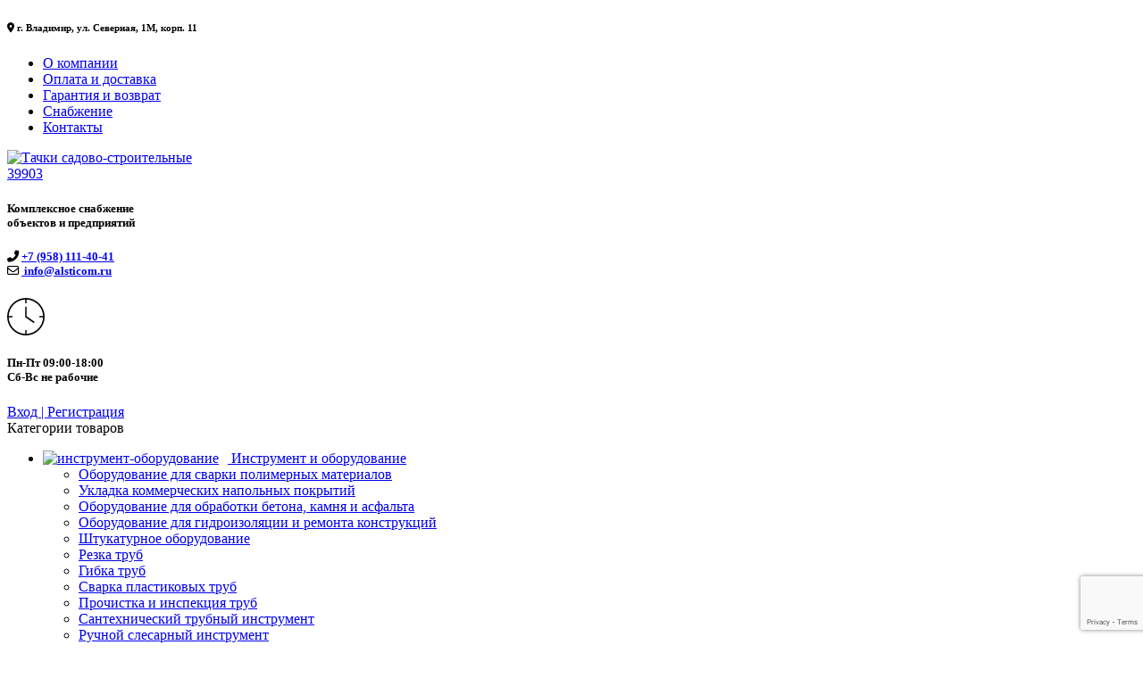

--- FILE ---
content_type: text/html; charset=UTF-8
request_url: https://alsticom.ru/product-category/sadovyj-instrument-i-tehnika/tachki/
body_size: 75326
content:
<!DOCTYPE html><html lang="ru-RU"><head><meta charset="UTF-8"><link rel="profile" href="http://gmpg.org/xfn/11"><link rel="stylesheet" href="https://use.fontawesome.com/releases/v6.7.1/css/all.css" media="all"> <script>window.MSInputMethodContext && document.documentMode && document.write('<script src="https://alsticom.ru/wp-content/themes/woodmart/js/libs/ie11CustomProperties.min.js"><\/script>');</script> <meta name='robots' content='index, follow, max-image-preview:large, max-snippet:-1, max-video-preview:-1' /><style type='text/css'></style><title>Тачки | Алстиком.ру</title><link rel="canonical" href="https://alsticom.ru/product-category/sadovyj-instrument-i-tehnika/tachki/" /><meta property="og:locale" content="ru_RU" /><meta property="og:type" content="article" /><meta property="og:title" content="Тачки | Алстиком.ру" /><meta property="og:url" content="https://alsticom.ru/product-category/sadovyj-instrument-i-tehnika/tachki/" /><meta property="og:site_name" content="Алстиком.ру" /><meta property="og:image" content="https://alsticom.ru/wp-content/uploads/2024/03/logo2.png" /><meta property="og:image:width" content="360" /><meta property="og:image:height" content="360" /><meta property="og:image:type" content="image/png" /><meta name="twitter:card" content="summary_large_image" /> <script type="application/ld+json" class="yoast-schema-graph">{"@context":"https://schema.org","@graph":[{"@type":"Organization","@id":"https://alsticom.ru/#organization","name":"АЛСТИКОМ","url":"https://alsticom.ru/","sameAs":[],"logo":{"@type":"ImageObject","inLanguage":"ru-RU","@id":"https://alsticom.ru/#/schema/logo/image/","url":"https://alsticom.ru/wp-content/uploads/2024/03/logo2.png","contentUrl":"https://alsticom.ru/wp-content/uploads/2024/03/logo2.png","width":360,"height":360,"caption":"АЛСТИКОМ"},"image":{"@id":"https://alsticom.ru/#/schema/logo/image/"}},{"@type":"WebSite","@id":"https://alsticom.ru/#website","url":"https://alsticom.ru/","name":"Алстиком.ру","description":"Комплексное снабжение предприятий и строительных объектов","publisher":{"@id":"https://alsticom.ru/#organization"},"potentialAction":[{"@type":"SearchAction","target":{"@type":"EntryPoint","urlTemplate":"https://alsticom.ru/?s={search_term_string}"},"query-input":"required name=search_term_string"}],"inLanguage":"ru-RU"},{"@type":"CollectionPage","@id":"https://alsticom.ru/product-category/sadovyj-instrument-i-tehnika/tachki/#webpage","url":"https://alsticom.ru/product-category/sadovyj-instrument-i-tehnika/tachki/","name":"Тачки | Алстиком.ру","isPartOf":{"@id":"https://alsticom.ru/#website"},"breadcrumb":{"@id":"https://alsticom.ru/product-category/sadovyj-instrument-i-tehnika/tachki/#breadcrumb"},"inLanguage":"ru-RU","potentialAction":[{"@type":"ReadAction","target":["https://alsticom.ru/product-category/sadovyj-instrument-i-tehnika/tachki/"]}]},{"@type":"BreadcrumbList","@id":"https://alsticom.ru/product-category/sadovyj-instrument-i-tehnika/tachki/#breadcrumb","itemListElement":[{"@type":"ListItem","position":1,"name":"Главная страница","item":"https://alsticom.ru/"},{"@type":"ListItem","position":2,"name":"Садовый инструмент и техника","item":"https://alsticom.ru/product-category/sadovyj-instrument-i-tehnika/"},{"@type":"ListItem","position":3,"name":"Тачки"}]}]}</script> <link rel='stylesheet' id='elementor-frontend-css'  href='https://alsticom.ru/wp-content/themes/woodmart/css/elementor-optimized.min.css' type='text/css' media='all' /><link rel='stylesheet' id='wp-block-library-css'  href='https://alsticom.ru/wp-includes/css/dist/block-library/style.min.css' type='text/css' media='all' /><link rel='stylesheet' id='wc-blocks-vendors-style-css'  href='https://alsticom.ru/wp-content/cache/wmac/css/wmac_single_e372df47bd19e1563b557d7bdb817188.css' type='text/css' media='all' /><link rel='stylesheet' id='wc-blocks-style-css'  href='https://alsticom.ru/wp-content/cache/wmac/css/wmac_single_aae59dc8fdd045adaecd8e98fe3861d0.css' type='text/css' media='all' /><style id='global-styles-inline-css' type='text/css'>body{--wp--preset--color--black: #000000;--wp--preset--color--cyan-bluish-gray: #abb8c3;--wp--preset--color--white: #ffffff;--wp--preset--color--pale-pink: #f78da7;--wp--preset--color--vivid-red: #cf2e2e;--wp--preset--color--luminous-vivid-orange: #ff6900;--wp--preset--color--luminous-vivid-amber: #fcb900;--wp--preset--color--light-green-cyan: #7bdcb5;--wp--preset--color--vivid-green-cyan: #00d084;--wp--preset--color--pale-cyan-blue: #8ed1fc;--wp--preset--color--vivid-cyan-blue: #0693e3;--wp--preset--color--vivid-purple: #9b51e0;--wp--preset--gradient--vivid-cyan-blue-to-vivid-purple: linear-gradient(135deg,rgba(6,147,227,1) 0%,rgb(155,81,224) 100%);--wp--preset--gradient--light-green-cyan-to-vivid-green-cyan: linear-gradient(135deg,rgb(122,220,180) 0%,rgb(0,208,130) 100%);--wp--preset--gradient--luminous-vivid-amber-to-luminous-vivid-orange: linear-gradient(135deg,rgba(252,185,0,1) 0%,rgba(255,105,0,1) 100%);--wp--preset--gradient--luminous-vivid-orange-to-vivid-red: linear-gradient(135deg,rgba(255,105,0,1) 0%,rgb(207,46,46) 100%);--wp--preset--gradient--very-light-gray-to-cyan-bluish-gray: linear-gradient(135deg,rgb(238,238,238) 0%,rgb(169,184,195) 100%);--wp--preset--gradient--cool-to-warm-spectrum: linear-gradient(135deg,rgb(74,234,220) 0%,rgb(151,120,209) 20%,rgb(207,42,186) 40%,rgb(238,44,130) 60%,rgb(251,105,98) 80%,rgb(254,248,76) 100%);--wp--preset--gradient--blush-light-purple: linear-gradient(135deg,rgb(255,206,236) 0%,rgb(152,150,240) 100%);--wp--preset--gradient--blush-bordeaux: linear-gradient(135deg,rgb(254,205,165) 0%,rgb(254,45,45) 50%,rgb(107,0,62) 100%);--wp--preset--gradient--luminous-dusk: linear-gradient(135deg,rgb(255,203,112) 0%,rgb(199,81,192) 50%,rgb(65,88,208) 100%);--wp--preset--gradient--pale-ocean: linear-gradient(135deg,rgb(255,245,203) 0%,rgb(182,227,212) 50%,rgb(51,167,181) 100%);--wp--preset--gradient--electric-grass: linear-gradient(135deg,rgb(202,248,128) 0%,rgb(113,206,126) 100%);--wp--preset--gradient--midnight: linear-gradient(135deg,rgb(2,3,129) 0%,rgb(40,116,252) 100%);--wp--preset--duotone--dark-grayscale: url('#wp-duotone-dark-grayscale');--wp--preset--duotone--grayscale: url('#wp-duotone-grayscale');--wp--preset--duotone--purple-yellow: url('#wp-duotone-purple-yellow');--wp--preset--duotone--blue-red: url('#wp-duotone-blue-red');--wp--preset--duotone--midnight: url('#wp-duotone-midnight');--wp--preset--duotone--magenta-yellow: url('#wp-duotone-magenta-yellow');--wp--preset--duotone--purple-green: url('#wp-duotone-purple-green');--wp--preset--duotone--blue-orange: url('#wp-duotone-blue-orange');--wp--preset--font-size--small: 13px;--wp--preset--font-size--medium: 20px;--wp--preset--font-size--large: 36px;--wp--preset--font-size--x-large: 42px;}.has-black-color{color: var(--wp--preset--color--black) !important;}.has-cyan-bluish-gray-color{color: var(--wp--preset--color--cyan-bluish-gray) !important;}.has-white-color{color: var(--wp--preset--color--white) !important;}.has-pale-pink-color{color: var(--wp--preset--color--pale-pink) !important;}.has-vivid-red-color{color: var(--wp--preset--color--vivid-red) !important;}.has-luminous-vivid-orange-color{color: var(--wp--preset--color--luminous-vivid-orange) !important;}.has-luminous-vivid-amber-color{color: var(--wp--preset--color--luminous-vivid-amber) !important;}.has-light-green-cyan-color{color: var(--wp--preset--color--light-green-cyan) !important;}.has-vivid-green-cyan-color{color: var(--wp--preset--color--vivid-green-cyan) !important;}.has-pale-cyan-blue-color{color: var(--wp--preset--color--pale-cyan-blue) !important;}.has-vivid-cyan-blue-color{color: var(--wp--preset--color--vivid-cyan-blue) !important;}.has-vivid-purple-color{color: var(--wp--preset--color--vivid-purple) !important;}.has-black-background-color{background-color: var(--wp--preset--color--black) !important;}.has-cyan-bluish-gray-background-color{background-color: var(--wp--preset--color--cyan-bluish-gray) !important;}.has-white-background-color{background-color: var(--wp--preset--color--white) !important;}.has-pale-pink-background-color{background-color: var(--wp--preset--color--pale-pink) !important;}.has-vivid-red-background-color{background-color: var(--wp--preset--color--vivid-red) !important;}.has-luminous-vivid-orange-background-color{background-color: var(--wp--preset--color--luminous-vivid-orange) !important;}.has-luminous-vivid-amber-background-color{background-color: var(--wp--preset--color--luminous-vivid-amber) !important;}.has-light-green-cyan-background-color{background-color: var(--wp--preset--color--light-green-cyan) !important;}.has-vivid-green-cyan-background-color{background-color: var(--wp--preset--color--vivid-green-cyan) !important;}.has-pale-cyan-blue-background-color{background-color: var(--wp--preset--color--pale-cyan-blue) !important;}.has-vivid-cyan-blue-background-color{background-color: var(--wp--preset--color--vivid-cyan-blue) !important;}.has-vivid-purple-background-color{background-color: var(--wp--preset--color--vivid-purple) !important;}.has-black-border-color{border-color: var(--wp--preset--color--black) !important;}.has-cyan-bluish-gray-border-color{border-color: var(--wp--preset--color--cyan-bluish-gray) !important;}.has-white-border-color{border-color: var(--wp--preset--color--white) !important;}.has-pale-pink-border-color{border-color: var(--wp--preset--color--pale-pink) !important;}.has-vivid-red-border-color{border-color: var(--wp--preset--color--vivid-red) !important;}.has-luminous-vivid-orange-border-color{border-color: var(--wp--preset--color--luminous-vivid-orange) !important;}.has-luminous-vivid-amber-border-color{border-color: var(--wp--preset--color--luminous-vivid-amber) !important;}.has-light-green-cyan-border-color{border-color: var(--wp--preset--color--light-green-cyan) !important;}.has-vivid-green-cyan-border-color{border-color: var(--wp--preset--color--vivid-green-cyan) !important;}.has-pale-cyan-blue-border-color{border-color: var(--wp--preset--color--pale-cyan-blue) !important;}.has-vivid-cyan-blue-border-color{border-color: var(--wp--preset--color--vivid-cyan-blue) !important;}.has-vivid-purple-border-color{border-color: var(--wp--preset--color--vivid-purple) !important;}.has-vivid-cyan-blue-to-vivid-purple-gradient-background{background: var(--wp--preset--gradient--vivid-cyan-blue-to-vivid-purple) !important;}.has-light-green-cyan-to-vivid-green-cyan-gradient-background{background: var(--wp--preset--gradient--light-green-cyan-to-vivid-green-cyan) !important;}.has-luminous-vivid-amber-to-luminous-vivid-orange-gradient-background{background: var(--wp--preset--gradient--luminous-vivid-amber-to-luminous-vivid-orange) !important;}.has-luminous-vivid-orange-to-vivid-red-gradient-background{background: var(--wp--preset--gradient--luminous-vivid-orange-to-vivid-red) !important;}.has-very-light-gray-to-cyan-bluish-gray-gradient-background{background: var(--wp--preset--gradient--very-light-gray-to-cyan-bluish-gray) !important;}.has-cool-to-warm-spectrum-gradient-background{background: var(--wp--preset--gradient--cool-to-warm-spectrum) !important;}.has-blush-light-purple-gradient-background{background: var(--wp--preset--gradient--blush-light-purple) !important;}.has-blush-bordeaux-gradient-background{background: var(--wp--preset--gradient--blush-bordeaux) !important;}.has-luminous-dusk-gradient-background{background: var(--wp--preset--gradient--luminous-dusk) !important;}.has-pale-ocean-gradient-background{background: var(--wp--preset--gradient--pale-ocean) !important;}.has-electric-grass-gradient-background{background: var(--wp--preset--gradient--electric-grass) !important;}.has-midnight-gradient-background{background: var(--wp--preset--gradient--midnight) !important;}.has-small-font-size{font-size: var(--wp--preset--font-size--small) !important;}.has-medium-font-size{font-size: var(--wp--preset--font-size--medium) !important;}.has-large-font-size{font-size: var(--wp--preset--font-size--large) !important;}.has-x-large-font-size{font-size: var(--wp--preset--font-size--x-large) !important;}</style><style id='woocommerce-inline-inline-css' type='text/css'>.woocommerce form .form-row .required { visibility: visible; }</style><link rel='stylesheet' id='contactus.css-css'  href='https://alsticom.ru/wp-content/plugins/ar-contactus/res/css/contactus.min.css' type='text/css' media='all' /><link rel='stylesheet' id='contactus.generated.desktop.css-css'  href='https://alsticom.ru/wp-content/cache/wmac/css/wmac_single_c11eb2d39e10e5bf9c80f8a3fa7a218d.css' type='text/css' media='all' /><link rel='stylesheet' id='elementor-icons-css'  href='https://alsticom.ru/wp-content/plugins/elementor/assets/lib/eicons/css/elementor-icons.min.css' type='text/css' media='all' /><link rel='stylesheet' id='elementor-post-6-css'  href='https://alsticom.ru/wp-content/cache/wmac/css/wmac_single_c256f8fe17b0c710a6e563ed0721db3a.css' type='text/css' media='all' /><link rel='stylesheet' id='elementor-global-css'  href='https://alsticom.ru/wp-content/cache/wmac/css/wmac_single_a07c23e4f73d3f04890298ab831e650f.css' type='text/css' media='all' /><link rel='stylesheet' id='bootstrap-css'  href='https://alsticom.ru/wp-content/themes/woodmart/css/bootstrap.min.css' type='text/css' media='all' /><link rel='stylesheet' id='woodmart-style-css'  href='https://alsticom.ru/wp-content/themes/woodmart/css/parts/base.min.css' type='text/css' media='all' /><link rel='stylesheet' id='wd-widget-recent-post-comments-css'  href='https://alsticom.ru/wp-content/themes/woodmart/css/parts/widget-recent-post-comments.min.css' type='text/css' media='all' /><link rel='stylesheet' id='wd-widget-wd-recent-posts-css'  href='https://alsticom.ru/wp-content/themes/woodmart/css/parts/widget-wd-recent-posts.min.css' type='text/css' media='all' /><link rel='stylesheet' id='wd-widget-nav-css'  href='https://alsticom.ru/wp-content/themes/woodmart/css/parts/widget-nav.min.css' type='text/css' media='all' /><link rel='stylesheet' id='wd-widget-wd-layered-nav-css'  href='https://alsticom.ru/wp-content/themes/woodmart/css/parts/woo-widget-wd-layered-nav.min.css' type='text/css' media='all' /><link rel='stylesheet' id='wd-widget-layered-nav-stock-status-css'  href='https://alsticom.ru/wp-content/themes/woodmart/css/parts/woo-widget-layered-nav-stock-status.min.css' type='text/css' media='all' /><link rel='stylesheet' id='wd-widget-product-list-css'  href='https://alsticom.ru/wp-content/themes/woodmart/css/parts/woo-widget-product-list.min.css' type='text/css' media='all' /><link rel='stylesheet' id='wd-widget-slider-price-filter-css'  href='https://alsticom.ru/wp-content/themes/woodmart/css/parts/woo-widget-slider-price-filter.min.css' type='text/css' media='all' /><link rel='stylesheet' id='wd-footer-widget-collapse-css'  href='https://alsticom.ru/wp-content/themes/woodmart/css/parts/footer-widget-collapse.min.css' type='text/css' media='all' /><link rel='stylesheet' id='wd-wp-gutenberg-css'  href='https://alsticom.ru/wp-content/themes/woodmart/css/parts/wp-gutenberg.min.css' type='text/css' media='all' /><link rel='stylesheet' id='wd-wpcf7-css'  href='https://alsticom.ru/wp-content/themes/woodmart/css/parts/int-wpcf7.min.css' type='text/css' media='all' /><link rel='stylesheet' id='wd-revolution-slider-css'  href='https://alsticom.ru/wp-content/themes/woodmart/css/parts/int-rev-slider.min.css' type='text/css' media='all' /><link rel='stylesheet' id='wd-base-deprecated-css'  href='https://alsticom.ru/wp-content/themes/woodmart/css/parts/base-deprecated.min.css' type='text/css' media='all' /><link rel='stylesheet' id='wd-elementor-base-css'  href='https://alsticom.ru/wp-content/themes/woodmart/css/parts/int-elem-base.min.css' type='text/css' media='all' /><link rel='stylesheet' id='wd-woocommerce-base-css'  href='https://alsticom.ru/wp-content/themes/woodmart/css/parts/woocommerce-base.min.css' type='text/css' media='all' /><link rel='stylesheet' id='wd-mod-star-rating-css'  href='https://alsticom.ru/wp-content/themes/woodmart/css/parts/mod-star-rating.min.css' type='text/css' media='all' /><link rel='stylesheet' id='wd-woo-el-track-order-css'  href='https://alsticom.ru/wp-content/themes/woodmart/css/parts/woo-el-track-order.min.css' type='text/css' media='all' /><link rel='stylesheet' id='wd-woo-gutenberg-css'  href='https://alsticom.ru/wp-content/themes/woodmart/css/parts/woo-gutenberg.min.css' type='text/css' media='all' /><link rel='stylesheet' id='wd-widget-active-filters-css'  href='https://alsticom.ru/wp-content/themes/woodmart/css/parts/woo-widget-active-filters.min.css' type='text/css' media='all' /><link rel='stylesheet' id='wd-woo-shop-opt-shop-ajax-css'  href='https://alsticom.ru/wp-content/themes/woodmart/css/parts/woo-shop-opt-shop-ajax.min.css' type='text/css' media='all' /><link rel='stylesheet' id='wd-woo-shop-predefined-css'  href='https://alsticom.ru/wp-content/themes/woodmart/css/parts/woo-shop-predefined.min.css' type='text/css' media='all' /><link rel='stylesheet' id='wd-shop-title-categories-css'  href='https://alsticom.ru/wp-content/themes/woodmart/css/parts/woo-categories-loop-nav.min.css' type='text/css' media='all' /><link rel='stylesheet' id='wd-woo-categories-loop-nav-mobile-accordion-css'  href='https://alsticom.ru/wp-content/themes/woodmart/css/parts/woo-categories-loop-nav-mobile-accordion.min.css' type='text/css' media='all' /><link rel='stylesheet' id='wd-woo-shop-el-active-filters-css'  href='https://alsticom.ru/wp-content/themes/woodmart/css/parts/woo-shop-el-active-filters.min.css' type='text/css' media='all' /><link rel='stylesheet' id='wd-woo-shop-el-products-per-page-css'  href='https://alsticom.ru/wp-content/themes/woodmart/css/parts/woo-shop-el-products-per-page.min.css' type='text/css' media='all' /><link rel='stylesheet' id='wd-woo-shop-page-title-css'  href='https://alsticom.ru/wp-content/themes/woodmart/css/parts/woo-shop-page-title.min.css' type='text/css' media='all' /><link rel='stylesheet' id='wd-woo-mod-shop-loop-head-css'  href='https://alsticom.ru/wp-content/themes/woodmart/css/parts/woo-mod-shop-loop-head.min.css' type='text/css' media='all' /><link rel='stylesheet' id='wd-woo-shop-el-order-by-css'  href='https://alsticom.ru/wp-content/themes/woodmart/css/parts/woo-shop-el-order-by.min.css' type='text/css' media='all' /><link rel='stylesheet' id='wd-woo-shop-el-products-view-css'  href='https://alsticom.ru/wp-content/themes/woodmart/css/parts/woo-shop-el-products-view.min.css' type='text/css' media='all' /><link rel='stylesheet' id='wd-woo-shop-opt-without-title-css'  href='https://alsticom.ru/wp-content/themes/woodmart/css/parts/woo-shop-opt-without-title.min.css' type='text/css' media='all' /><link rel='stylesheet' id='wd-woo-mod-shop-attributes-css'  href='https://alsticom.ru/wp-content/themes/woodmart/css/parts/woo-mod-shop-attributes.min.css' type='text/css' media='all' /><link rel='stylesheet' id='wd-header-base-css'  href='https://alsticom.ru/wp-content/themes/woodmart/css/parts/header-base.min.css' type='text/css' media='all' /><link rel='stylesheet' id='wd-mod-tools-css'  href='https://alsticom.ru/wp-content/themes/woodmart/css/parts/mod-tools.min.css' type='text/css' media='all' /><link rel='stylesheet' id='wd-header-elements-base-css'  href='https://alsticom.ru/wp-content/themes/woodmart/css/parts/header-el-base.min.css' type='text/css' media='all' /><link rel='stylesheet' id='wd-info-box-css'  href='https://alsticom.ru/wp-content/themes/woodmart/css/parts/el-info-box.min.css' type='text/css' media='all' /><link rel='stylesheet' id='wd-woo-mod-login-form-css'  href='https://alsticom.ru/wp-content/themes/woodmart/css/parts/woo-mod-login-form.min.css' type='text/css' media='all' /><link rel='stylesheet' id='wd-header-my-account-css'  href='https://alsticom.ru/wp-content/themes/woodmart/css/parts/header-el-my-account.min.css' type='text/css' media='all' /><link rel='stylesheet' id='wd-header-categories-nav-css'  href='https://alsticom.ru/wp-content/themes/woodmart/css/parts/header-el-category-nav.min.css' type='text/css' media='all' /><link rel='stylesheet' id='wd-mod-nav-vertical-css'  href='https://alsticom.ru/wp-content/themes/woodmart/css/parts/mod-nav-vertical.min.css' type='text/css' media='all' /><link rel='stylesheet' id='wd-header-search-css'  href='https://alsticom.ru/wp-content/themes/woodmart/css/parts/header-el-search.min.css' type='text/css' media='all' /><link rel='stylesheet' id='wd-header-search-form-css'  href='https://alsticom.ru/wp-content/themes/woodmart/css/parts/header-el-search-form.min.css' type='text/css' media='all' /><link rel='stylesheet' id='wd-wd-search-results-css'  href='https://alsticom.ru/wp-content/themes/woodmart/css/parts/wd-search-results.min.css' type='text/css' media='all' /><link rel='stylesheet' id='wd-wd-search-form-css'  href='https://alsticom.ru/wp-content/themes/woodmart/css/parts/wd-search-form.min.css' type='text/css' media='all' /><link rel='stylesheet' id='wd-wd-search-cat-css'  href='https://alsticom.ru/wp-content/themes/woodmart/css/parts/wd-search-cat.min.css' type='text/css' media='all' /><link rel='stylesheet' id='wd-header-cart-side-css'  href='https://alsticom.ru/wp-content/themes/woodmart/css/parts/header-el-cart-side.min.css' type='text/css' media='all' /><link rel='stylesheet' id='wd-header-cart-css'  href='https://alsticom.ru/wp-content/themes/woodmart/css/parts/header-el-cart.min.css' type='text/css' media='all' /><link rel='stylesheet' id='wd-widget-shopping-cart-css'  href='https://alsticom.ru/wp-content/themes/woodmart/css/parts/woo-widget-shopping-cart.min.css' type='text/css' media='all' /><link rel='stylesheet' id='wd-header-my-account-dropdown-css'  href='https://alsticom.ru/wp-content/themes/woodmart/css/parts/header-el-my-account-dropdown.min.css' type='text/css' media='all' /><link rel='stylesheet' id='wd-page-title-css'  href='https://alsticom.ru/wp-content/themes/woodmart/css/parts/page-title.min.css' type='text/css' media='all' /><link rel='stylesheet' id='wd-off-canvas-sidebar-css'  href='https://alsticom.ru/wp-content/themes/woodmart/css/parts/opt-off-canvas-sidebar.min.css' type='text/css' media='all' /><link rel='stylesheet' id='wd-text-block-css'  href='https://alsticom.ru/wp-content/themes/woodmart/css/parts/el-text-block.min.css' type='text/css' media='all' /><link rel='stylesheet' id='wd-el-product-filters-css'  href='https://alsticom.ru/wp-content/themes/woodmart/css/parts/el-product-filters.min.css' type='text/css' media='all' /><link rel='stylesheet' id='wd-shop-filter-area-css'  href='https://alsticom.ru/wp-content/themes/woodmart/css/parts/woo-shop-el-filters-area.min.css' type='text/css' media='all' /><link rel='stylesheet' id='wd-sticky-loader-css'  href='https://alsticom.ru/wp-content/themes/woodmart/css/parts/mod-sticky-loader.min.css' type='text/css' media='all' /><link rel='stylesheet' id='wd-product-loop-css'  href='https://alsticom.ru/wp-content/themes/woodmart/css/parts/woo-product-loop.min.css' type='text/css' media='all' /><link rel='stylesheet' id='wd-product-loop-standard-css'  href='https://alsticom.ru/wp-content/themes/woodmart/css/parts/woo-product-loop-standard.min.css' type='text/css' media='all' /><link rel='stylesheet' id='wd-woo-mod-add-btn-replace-css'  href='https://alsticom.ru/wp-content/themes/woodmart/css/parts/woo-mod-add-btn-replace.min.css' type='text/css' media='all' /><link rel='stylesheet' id='wd-categories-loop-replace-title-css'  href='https://alsticom.ru/wp-content/themes/woodmart/css/parts/woo-categories-loop-replace-title-old.min.css' type='text/css' media='all' /><link rel='stylesheet' id='wd-categories-loop-css'  href='https://alsticom.ru/wp-content/themes/woodmart/css/parts/woo-categories-loop-old.min.css' type='text/css' media='all' /><link rel='stylesheet' id='wd-mfp-popup-css'  href='https://alsticom.ru/wp-content/themes/woodmart/css/parts/lib-magnific-popup.min.css' type='text/css' media='all' /><link rel='stylesheet' id='wd-add-to-cart-popup-css'  href='https://alsticom.ru/wp-content/themes/woodmart/css/parts/woo-opt-add-to-cart-popup.min.css' type='text/css' media='all' /><link rel='stylesheet' id='wd-footer-base-css'  href='https://alsticom.ru/wp-content/themes/woodmart/css/parts/footer-base.min.css' type='text/css' media='all' /><link rel='stylesheet' id='wd-list-css'  href='https://alsticom.ru/wp-content/themes/woodmart/css/parts/el-list.min.css' type='text/css' media='all' /><link rel='stylesheet' id='wd-scroll-top-css'  href='https://alsticom.ru/wp-content/themes/woodmart/css/parts/opt-scrolltotop.min.css' type='text/css' media='all' /><link rel='stylesheet' id='wd-bottom-toolbar-css'  href='https://alsticom.ru/wp-content/themes/woodmart/css/parts/opt-bottom-toolbar.min.css' type='text/css' media='all' /><link rel='stylesheet' id='wd-mod-sticky-sidebar-opener-css'  href='https://alsticom.ru/wp-content/themes/woodmart/css/parts/mod-sticky-sidebar-opener.min.css' type='text/css' media='all' /><link rel='stylesheet' id='xts-style-header_153799-css'  href='https://alsticom.ru/wp-content/cache/wmac/css/wmac_single_ce301106cd5f636ea30be80268d63312.css' type='text/css' media='all' /><link rel='stylesheet' id='xts-style-theme_settings_default-css'  href='https://alsticom.ru/wp-content/cache/wmac/css/wmac_single_6c08a9025bc44e454280d870569789cb.css' type='text/css' media='all' /><style id='wbcr-wll-inline-css' type='text/css'>.rll-youtube-player{position:relative;padding-bottom:56.23%;height:0;overflow:hidden;max-width:100%;background:#000;margin:5px}.rll-youtube-player iframe{position:absolute;top:0;left:0;width:100%;height:100%;z-index:100;background:0 0}.rll-youtube-player img{bottom:0;display:block;left:0;margin:auto;max-width:100%;width:100%;position:absolute;right:0;top:0;border:none;height:auto;cursor:pointer;-webkit-transition:.4s all;-moz-transition:.4s all;transition:.4s all}.rll-youtube-player img:hover{-webkit-filter:brightness(75%)}.rll-youtube-player .play{height:72px;width:72px;left:50%;top:50%;margin-left:-36px;margin-top:-36px;position:absolute;background:url(https://alsticom.ru/wp-content/plugins/clearfy_package/plugins/lazy-load/assets/img/youtube.png) no-repeat;cursor:pointer}</style> <script type='text/javascript' src='https://alsticom.ru/wp-includes/js/jquery/jquery.min.js' id='jquery-core-js'></script> <script type='text/javascript' src='https://alsticom.ru/wp-includes/js/jquery/jquery-migrate.min.js' id='jquery-migrate-js'></script> <script type='text/javascript' src='https://www.google.com/recaptcha/api.js?render=6LcHHrMeAAAAAHV2gD61q67FoGrw876hnm8CDXi8' id='arcontactus-google-recaptcha-v3-js'></script> <script type='text/javascript' id='contactus-js-extra'>var arCUVars = {"url":"https:\/\/alsticom.ru\/wp-admin\/admin-ajax.php","version":"2.2.7","_wpnonce":"<input type=\"hidden\" id=\"_wpnonce\" name=\"_wpnonce\" value=\"e6aedf075f\" \/><input type=\"hidden\" name=\"_wp_http_referer\" value=\"\/product-category\/sadovyj-instrument-i-tehnika\/tachki\/\" \/>"};</script> <script type='text/javascript' src='https://alsticom.ru/wp-content/plugins/ar-contactus/res/js/contactus.min.js' id='contactus-js'></script> <script type='text/javascript' src='https://alsticom.ru/wp-content/cache/wmac/js/wmac_single_8d673f3518d7a551b572098e8bd262bc.js' id='contactus.scripts-js'></script> <script type='text/javascript' src='https://alsticom.ru/wp-content/cache/wmac/js/wmac_single_e564dcde0300c68a067ceddccd8060a8.js' id='wd-device-library-js'></script> <script type='text/javascript' src='https://alsticom.ru/wp-content/plugins/elementor/assets/lib/font-awesome/js/v4-shims.min.js' id='font-awesome-4-shim-js'></script> <script type='text/javascript' id='wbcr_clearfy-css-lazy-load-js-extra'>var wbcr_clearfy_async_links = {"wbcr_clearfy-font-awesome":"https:\/\/use.fontawesome.com\/releases\/v5.8.1\/css\/all.css","wbcr_clearfy-google-fonts":"https:\/\/fonts.googleapis.com\/css?family=Roboto:400,700,100|Roboto+Slab:100,100italic,200,200italic,300,300italic,400,400italic,500,500italic,600,600italic,700,700italic,800,800italic,900,900italic&display=auto&subset=cyrillic"};</script> <script type='text/javascript' src='https://alsticom.ru/wp-content/plugins/clearfy/assets/js/css-lazy-load.min.js' id='wbcr_clearfy-css-lazy-load-js'></script> <link rel="https://api.w.org/" href="https://alsticom.ru/wp-json/" /><link rel="alternate" type="application/json" href="https://alsticom.ru/wp-json/wp/v2/product_cat/2364" /><style type="text/css">/* @font-face { font-family: "Rubl Sign"; src: url(https://alsticom.ru/wp-content/plugins/saphali-woocommerce-lite/ruble.eot); } */
		
		@font-face { font-family: "rub-arial-regular"; src: url("https://alsticom.ru/wp-content/plugins/saphali-woocommerce-lite/ruble-simb.woff"), url("https://alsticom.ru/wp-content/plugins/saphali-woocommerce-lite/ruble-simb.ttf");
		}
		span.rur {
			font-family: rub-arial-regular;
			text-transform: uppercase;
		}
		span.rur span { display: none; }

		/* span.rur { font-family: "Rubl Sign"; text-transform: uppercase;}
		span.rur:before {top: 0.06em;left: 0.55em;content: '\2013'; position: relative;} */</style><meta name="generator" content="Saphali Lite 1.8.13" /><meta name="viewport" content="width=device-width, initial-scale=1.0, maximum-scale=1.0, user-scalable=no"><link rel="preload" as="font"
 href="https://alsticom.ru/wp-content/themes/woodmart/fonts/woodmart-font.woff2?v=6.4.2"
 type="font/woff2" crossorigin> <noscript><style>.woocommerce-product-gallery{ opacity: 1 !important; }</style></noscript><meta name="generator" content="Powered by Slider Revolution 6.5.24 - responsive, Mobile-Friendly Slider Plugin for WordPress with comfortable drag and drop interface." /><link rel="icon" href="https://alsticom.ru/wp-content/uploads/2022/09/iconFav-150x150.png" sizes="32x32" /><link rel="icon" href="https://alsticom.ru/wp-content/uploads/2022/09/iconFav.png" sizes="192x192" /><link rel="apple-touch-icon" href="https://alsticom.ru/wp-content/uploads/2022/09/iconFav.png" /><meta name="msapplication-TileImage" content="https://alsticom.ru/wp-content/uploads/2022/09/iconFav.png" /> <script>function setREVStartSize(e){
			//window.requestAnimationFrame(function() {
				window.RSIW = window.RSIW===undefined ? window.innerWidth : window.RSIW;
				window.RSIH = window.RSIH===undefined ? window.innerHeight : window.RSIH;
				try {
					var pw = document.getElementById(e.c).parentNode.offsetWidth,
						newh;
					pw = pw===0 || isNaN(pw) || (e.l=="fullwidth" || e.layout=="fullwidth") ? window.RSIW : pw;
					e.tabw = e.tabw===undefined ? 0 : parseInt(e.tabw);
					e.thumbw = e.thumbw===undefined ? 0 : parseInt(e.thumbw);
					e.tabh = e.tabh===undefined ? 0 : parseInt(e.tabh);
					e.thumbh = e.thumbh===undefined ? 0 : parseInt(e.thumbh);
					e.tabhide = e.tabhide===undefined ? 0 : parseInt(e.tabhide);
					e.thumbhide = e.thumbhide===undefined ? 0 : parseInt(e.thumbhide);
					e.mh = e.mh===undefined || e.mh=="" || e.mh==="auto" ? 0 : parseInt(e.mh,0);
					if(e.layout==="fullscreen" || e.l==="fullscreen")
						newh = Math.max(e.mh,window.RSIH);
					else{
						e.gw = Array.isArray(e.gw) ? e.gw : [e.gw];
						for (var i in e.rl) if (e.gw[i]===undefined || e.gw[i]===0) e.gw[i] = e.gw[i-1];
						e.gh = e.el===undefined || e.el==="" || (Array.isArray(e.el) && e.el.length==0)? e.gh : e.el;
						e.gh = Array.isArray(e.gh) ? e.gh : [e.gh];
						for (var i in e.rl) if (e.gh[i]===undefined || e.gh[i]===0) e.gh[i] = e.gh[i-1];
											
						var nl = new Array(e.rl.length),
							ix = 0,
							sl;
						e.tabw = e.tabhide>=pw ? 0 : e.tabw;
						e.thumbw = e.thumbhide>=pw ? 0 : e.thumbw;
						e.tabh = e.tabhide>=pw ? 0 : e.tabh;
						e.thumbh = e.thumbhide>=pw ? 0 : e.thumbh;
						for (var i in e.rl) nl[i] = e.rl[i]<window.RSIW ? 0 : e.rl[i];
						sl = nl[0];
						for (var i in nl) if (sl>nl[i] && nl[i]>0) { sl = nl[i]; ix=i;}
						var m = pw>(e.gw[ix]+e.tabw+e.thumbw) ? 1 : (pw-(e.tabw+e.thumbw)) / (e.gw[ix]);
						newh =  (e.gh[ix] * m) + (e.tabh + e.thumbh);
					}
					var el = document.getElementById(e.c);
					if (el!==null && el) el.style.height = newh+"px";
					el = document.getElementById(e.c+"_wrapper");
					if (el!==null && el) {
						el.style.height = newh+"px";
						el.style.display = "block";
					}
				} catch(e){
					console.log("Failure at Presize of Slider:" + e)
				}
			//});
		  };</script> <style></style> <script type="text/javascript">var _tmr = window._tmr || (window._tmr = []);
	_tmr.push({id: "3711969", type: "pageView", start: (new Date()).getTime()});
	(function (d, w, id) {
	  if (d.getElementById(id)) return;
	  var ts = d.createElement("script"); ts.type = "text/javascript"; ts.async = true; ts.id = id;
	  ts.src = "https://top-fwz1.mail.ru/js/code.js";
	  var f = function () {var s = d.getElementsByTagName("script")[0]; s.parentNode.insertBefore(ts, s);};
	  if (w.opera == "[object Opera]") { d.addEventListener("DOMContentLoaded", f, false); } else { f(); }
	})(document, window, "tmr-code");</script> <noscript><div><img src="https://top-fwz1.mail.ru/counter?id=3711969;js=na" style="position:absolute;left:-9999px;" alt="Top.Mail.Ru" /></div></noscript>  <script type="text/javascript" >setTimeout(function(){
		   (function(m,e,t,r,i,k,a){m[i]=m[i]||function(){(m[i].a=m[i].a||[]).push(arguments)};
	   m[i].l=1*new Date();
	   for (var j = 0; j < document.scripts.length; j++) {if (document.scripts[j].src === r) { return; }}
	   k=e.createElement(t),a=e.getElementsByTagName(t)[0],k.async=1,k.src=r,a.parentNode.insertBefore(k,a)})
	   (window, document, "script", "https://mc.yandex.ru/metrika/tag.js", "ym");

	   ym(43892884, "init", {
			clickmap:true,
			trackLinks:true,
			accurateTrackBounce:true,
			webvisor:true,
			ecommerce:"dataLayer"
	   });
	   }, 5000);</script> <noscript><div><img src="https://mc.yandex.ru/watch/43892884" style="position:absolute; left:-9999px;" alt="" /></div></noscript></head><body class="archive tax-product_cat term-tachki term-2364 wp-custom-logo theme-woodmart woocommerce woocommerce-page woocommerce-no-js wrapper-full-width  categories-accordion-on woodmart-archive-shop woodmart-ajax-shop-on offcanvas-sidebar-mobile offcanvas-sidebar-tablet sticky-toolbar-on elementor-default elementor-kit-6"> <script type="text/javascript" id="wd-flicker-fix">// Flicker fix.</script><svg xmlns="http://www.w3.org/2000/svg" viewBox="0 0 0 0" width="0" height="0" focusable="false" role="none" style="visibility: hidden; position: absolute; left: -9999px; overflow: hidden;" ><defs><filter id="wp-duotone-dark-grayscale"><feColorMatrix color-interpolation-filters="sRGB" type="matrix" values=" .299 .587 .114 0 0 .299 .587 .114 0 0 .299 .587 .114 0 0 .299 .587 .114 0 0 " /><feComponentTransfer color-interpolation-filters="sRGB" ><feFuncR type="table" tableValues="0 0.49803921568627" /><feFuncG type="table" tableValues="0 0.49803921568627" /><feFuncB type="table" tableValues="0 0.49803921568627" /><feFuncA type="table" tableValues="1 1" /></feComponentTransfer><feComposite in2="SourceGraphic" operator="in" /></filter></defs></svg><svg xmlns="http://www.w3.org/2000/svg" viewBox="0 0 0 0" width="0" height="0" focusable="false" role="none" style="visibility: hidden; position: absolute; left: -9999px; overflow: hidden;" ><defs><filter id="wp-duotone-grayscale"><feColorMatrix color-interpolation-filters="sRGB" type="matrix" values=" .299 .587 .114 0 0 .299 .587 .114 0 0 .299 .587 .114 0 0 .299 .587 .114 0 0 " /><feComponentTransfer color-interpolation-filters="sRGB" ><feFuncR type="table" tableValues="0 1" /><feFuncG type="table" tableValues="0 1" /><feFuncB type="table" tableValues="0 1" /><feFuncA type="table" tableValues="1 1" /></feComponentTransfer><feComposite in2="SourceGraphic" operator="in" /></filter></defs></svg><svg xmlns="http://www.w3.org/2000/svg" viewBox="0 0 0 0" width="0" height="0" focusable="false" role="none" style="visibility: hidden; position: absolute; left: -9999px; overflow: hidden;" ><defs><filter id="wp-duotone-purple-yellow"><feColorMatrix color-interpolation-filters="sRGB" type="matrix" values=" .299 .587 .114 0 0 .299 .587 .114 0 0 .299 .587 .114 0 0 .299 .587 .114 0 0 " /><feComponentTransfer color-interpolation-filters="sRGB" ><feFuncR type="table" tableValues="0.54901960784314 0.98823529411765" /><feFuncG type="table" tableValues="0 1" /><feFuncB type="table" tableValues="0.71764705882353 0.25490196078431" /><feFuncA type="table" tableValues="1 1" /></feComponentTransfer><feComposite in2="SourceGraphic" operator="in" /></filter></defs></svg><svg xmlns="http://www.w3.org/2000/svg" viewBox="0 0 0 0" width="0" height="0" focusable="false" role="none" style="visibility: hidden; position: absolute; left: -9999px; overflow: hidden;" ><defs><filter id="wp-duotone-blue-red"><feColorMatrix color-interpolation-filters="sRGB" type="matrix" values=" .299 .587 .114 0 0 .299 .587 .114 0 0 .299 .587 .114 0 0 .299 .587 .114 0 0 " /><feComponentTransfer color-interpolation-filters="sRGB" ><feFuncR type="table" tableValues="0 1" /><feFuncG type="table" tableValues="0 0.27843137254902" /><feFuncB type="table" tableValues="0.5921568627451 0.27843137254902" /><feFuncA type="table" tableValues="1 1" /></feComponentTransfer><feComposite in2="SourceGraphic" operator="in" /></filter></defs></svg><svg xmlns="http://www.w3.org/2000/svg" viewBox="0 0 0 0" width="0" height="0" focusable="false" role="none" style="visibility: hidden; position: absolute; left: -9999px; overflow: hidden;" ><defs><filter id="wp-duotone-midnight"><feColorMatrix color-interpolation-filters="sRGB" type="matrix" values=" .299 .587 .114 0 0 .299 .587 .114 0 0 .299 .587 .114 0 0 .299 .587 .114 0 0 " /><feComponentTransfer color-interpolation-filters="sRGB" ><feFuncR type="table" tableValues="0 0" /><feFuncG type="table" tableValues="0 0.64705882352941" /><feFuncB type="table" tableValues="0 1" /><feFuncA type="table" tableValues="1 1" /></feComponentTransfer><feComposite in2="SourceGraphic" operator="in" /></filter></defs></svg><svg xmlns="http://www.w3.org/2000/svg" viewBox="0 0 0 0" width="0" height="0" focusable="false" role="none" style="visibility: hidden; position: absolute; left: -9999px; overflow: hidden;" ><defs><filter id="wp-duotone-magenta-yellow"><feColorMatrix color-interpolation-filters="sRGB" type="matrix" values=" .299 .587 .114 0 0 .299 .587 .114 0 0 .299 .587 .114 0 0 .299 .587 .114 0 0 " /><feComponentTransfer color-interpolation-filters="sRGB" ><feFuncR type="table" tableValues="0.78039215686275 1" /><feFuncG type="table" tableValues="0 0.94901960784314" /><feFuncB type="table" tableValues="0.35294117647059 0.47058823529412" /><feFuncA type="table" tableValues="1 1" /></feComponentTransfer><feComposite in2="SourceGraphic" operator="in" /></filter></defs></svg><svg xmlns="http://www.w3.org/2000/svg" viewBox="0 0 0 0" width="0" height="0" focusable="false" role="none" style="visibility: hidden; position: absolute; left: -9999px; overflow: hidden;" ><defs><filter id="wp-duotone-purple-green"><feColorMatrix color-interpolation-filters="sRGB" type="matrix" values=" .299 .587 .114 0 0 .299 .587 .114 0 0 .299 .587 .114 0 0 .299 .587 .114 0 0 " /><feComponentTransfer color-interpolation-filters="sRGB" ><feFuncR type="table" tableValues="0.65098039215686 0.40392156862745" /><feFuncG type="table" tableValues="0 1" /><feFuncB type="table" tableValues="0.44705882352941 0.4" /><feFuncA type="table" tableValues="1 1" /></feComponentTransfer><feComposite in2="SourceGraphic" operator="in" /></filter></defs></svg><svg xmlns="http://www.w3.org/2000/svg" viewBox="0 0 0 0" width="0" height="0" focusable="false" role="none" style="visibility: hidden; position: absolute; left: -9999px; overflow: hidden;" ><defs><filter id="wp-duotone-blue-orange"><feColorMatrix color-interpolation-filters="sRGB" type="matrix" values=" .299 .587 .114 0 0 .299 .587 .114 0 0 .299 .587 .114 0 0 .299 .587 .114 0 0 " /><feComponentTransfer color-interpolation-filters="sRGB" ><feFuncR type="table" tableValues="0.098039215686275 1" /><feFuncG type="table" tableValues="0 0.66274509803922" /><feFuncB type="table" tableValues="0.84705882352941 0.41960784313725" /><feFuncA type="table" tableValues="1 1" /></feComponentTransfer><feComposite in2="SourceGraphic" operator="in" /></filter></defs></svg><div class="website-wrapper"><header class="whb-header whb-sticky-shadow whb-scroll-slide whb-sticky-real"><div class="whb-main-header"><div class="whb-row whb-top-bar whb-not-sticky-row whb-with-bg whb-without-border whb-color-dark whb-flex-flex-middle whb-hidden-mobile"><div class="container"><div class="whb-flex-row whb-top-bar-inner"><div class="whb-column whb-col-left whb-visible-lg"><div class="info-box-wrapper"><div id="wd-69327b5814f5b" class=" cursor-pointer wd-info-box text-left box-icon-align-left box-style-base color-scheme-dark wd-bg-center-bottom"  ><div class="info-box-content"><div class="info-box-inner set-cont-mb-s reset-last-child"><h6><i class="fas fa-map-marker-alt"> </i> г. Владимир, ул. Северная, 1М, корп. 11</h6></div></div></div></div></div><div class="whb-column whb-col-center whb-visible-lg whb-empty-column"></div><div class="whb-column whb-col-right whb-visible-lg"><div class="wd-header-nav wd-header-main-nav text-left" role="navigation"><ul id="menu-main-navigation" class="menu wd-nav wd-nav-main wd-style-underline wd-gap-s"><li id="menu-item-47272" class="menu-item menu-item-type-post_type menu-item-object-page menu-item-47272 item-level-0 menu-simple-dropdown wd-event-hover" ><a href="https://alsticom.ru/o-companii/" class="woodmart-nav-link"><span class="nav-link-text">О компании</span></a></li><li id="menu-item-8642" class="menu-item menu-item-type-post_type menu-item-object-page menu-item-8642 item-level-0 menu-simple-dropdown wd-event-hover" ><a href="https://alsticom.ru/oplata-i-dostavka/" class="woodmart-nav-link"><span class="nav-link-text">Оплата и доставка</span></a></li><li id="menu-item-115767" class="menu-item menu-item-type-post_type menu-item-object-page menu-item-115767 item-level-0 menu-simple-dropdown wd-event-hover" ><a href="https://alsticom.ru/garantija-i-vozvrat/" class="woodmart-nav-link"><span class="nav-link-text">Гарантия и возврат</span></a></li><li id="menu-item-116116" class="menu-item menu-item-type-custom menu-item-object-custom menu-item-116116 item-level-0 menu-simple-dropdown wd-event-hover" ><a href="https://alsticom.ru/snab/" class="woodmart-nav-link"><span class="nav-link-text">Снабжение</span></a></li><li id="menu-item-8438" class="menu-item menu-item-type-post_type menu-item-object-page menu-item-8438 item-level-0 menu-simple-dropdown wd-event-hover" ><a title="Контакты" href="https://alsticom.ru/contacty/" class="woodmart-nav-link"><span class="nav-link-text">Контакты</span></a></li></ul></div></div><div class="whb-column whb-col-mobile whb-hidden-lg whb-empty-column"></div></div></div></div><div class="whb-row whb-general-header whb-not-sticky-row whb-without-bg whb-border-fullwidth whb-color-dark whb-flex-equal-sides whb-hidden-mobile"><div class="container"><div class="whb-flex-row whb-general-header-inner"><div class="whb-column whb-col-left whb-visible-lg"><div class="site-logo"> <a href="https://alsticom.ru/" class="wd-logo wd-main-logo" rel="home"> <img width="444" height="110" src="" class="attachment-full size-full" alt="Тачки садово-строительные 39903" loading="lazy" style="max-width:250px;" data-lazy-src="https://alsticom.ru/wp-content/uploads/2023/01/алстиком2.png" title="Тачки садово-строительные 39903" /> </a></div></div><div class="whb-column whb-col-center whb-visible-lg"><div class="whb-space-element " style="width:25px;"></div><div class="info-box-wrapper"><div id="wd-69327b58167ce" class=" cursor-pointer wd-info-box text-left box-icon-align-left box-style-base color-scheme- wd-bg-"  onclick="window.location.href=&quot;https://alsticom.ru/snab&quot;"  ><div class="info-box-content"><div class="info-box-inner set-cont-mb-s reset-last-child"><h5>Комплексное снабжение<br /> объектов и предприятий</h5></div></div></div></div><div class="whb-space-element " style="width:25px;"></div><div class="info-box-wrapper"><div id="wd-69327b5816887" class=" cursor-pointer wd-info-box text-left box-icon-align-left box-style-base color-scheme- wd-bg-"  ><div class="info-box-content"><div class="info-box-inner set-cont-mb-s reset-last-child"><h5><i class="fas fa-phone-alt"> </i><a href="tel:+79581114041">+7 (958) 111-40-41</a><br /> <i class="far fa-envelope"> </i><a href="mailto:info@alsticom.ru"> info@alsticom.ru</a></h5></div></div></div></div><div class="whb-space-element " style="width:25px;"></div><div class="info-box-wrapper"><div id="wd-69327b5816905" class=" cursor-pointer wd-info-box text-left box-icon-align-left box-style-base color-scheme- wd-bg-"  ><div class="box-icon-wrapper  box-with-icon box-icon-simple"><div class="info-box-icon"><div class="info-svg-wrapper info-icon" style="width: 42px;height: 42px;"><svg xmlns="http://www.w3.org/2000/svg" xmlns:xlink="http://www.w3.org/1999/xlink" version="1.1" id="svg-4324" x="0px" y="0px" viewBox="0 0 488 488" style="enable-background:new 0 0 488 488;" xml:space="preserve"> <g transform="translate(0 -540.36)"> <g> <g> <path d="M351.1,846.96l-97.1-67.9v-116.7c0-5.5-4.5-10-10-10s-10,4.5-10,10v122c0,3.3,1.6,6.3,4.3,8.2l101.4,70.9 c1.7,1.2,3.7,1.8,5.7,1.8v0c3.1,0,6.2-1.5,8.2-4.4C356.7,856.36,355.6,850.16,351.1,846.96z"></path> <path d="M416.4,611.96L416.4,611.96c-46.2-46.2-107.4-71.6-172.4-71.6s-126.2,25.4-172.4,71.6C25.4,658.16,0,719.36,0,784.36 s25.4,126.2,71.6,172.4c46.2,46.2,107.4,71.6,172.4,71.6s126.2-25.4,172.4-71.6s71.6-107.4,71.6-172.4S462.6,658.16,416.4,611.96 z M254,1008.16L254,1008.16v-40.8c0-5.5-4.5-10-10-10s-10,4.5-10,10v40.8c-115.6-5.1-208.7-98.2-213.8-213.8H61 c5.5,0,10-4.5,10-10s-4.5-10-10-10H20.2c5.1-115.6,98.2-208.7,213.8-213.8v40.8c0,5.5,4.5,10,10,10s10-4.5,10-10v-40.8 c115.6,5.1,208.7,98.2,213.8,213.8H427c-5.5,0-10,4.5-10,10s4.5,10,10,10h40.8C462.7,909.96,369.6,1003.06,254,1008.16z"></path> </g> </g> </g> <g> </g> <g> </g> <g> </g> <g> </g> <g> </g> <g> </g> <g> </g> <g> </g> <g> </g> <g> </g> <g> </g> <g> </g> <g> </g> <g> </g> <g> </g> </svg></div></div></div><div class="info-box-content"><div class="info-box-inner set-cont-mb-s reset-last-child"><h5>Пн-Пт 09:00-18:00<br /> Сб-Вс не рабочие</h5></div></div></div></div></div><div class="whb-column whb-col-right whb-visible-lg"><div class="wd-header-my-account wd-tools-element wd-event-hover  wd-with-username wd-account-style-icon login-side-opener"> <a href="https://alsticom.ru/my-account/" title="Личный кабинет"> <span class="wd-tools-icon"> </span> <span class="wd-tools-text"> Вход | Регистрация </span> </a></div></div><div class="whb-column whb-mobile-left whb-hidden-lg whb-empty-column"></div><div class="whb-column whb-mobile-center whb-hidden-lg whb-empty-column"></div><div class="whb-column whb-mobile-right whb-hidden-lg whb-empty-column"></div></div></div></div><div class="whb-row whb-header-bottom whb-sticky-row whb-without-bg whb-border-fullwidth whb-color-dark whb-flex-flex-middle"><div class="container"><div class="whb-flex-row whb-header-bottom-inner"><div class="whb-column whb-col-left whb-visible-lg"><div class="wd-header-cats wd-event-hover whb-wjlcubfdmlq3d7jvmt23" role="navigation"> <span class="menu-opener color-scheme-dark has-bg"> <span class="menu-opener-icon"></span> <span class="menu-open-label"> Категории товаров </span> </span><div class="wd-dropdown wd-dropdown-cats "><ul id="menu-categories" class="menu wd-nav wd-nav-vertical"><li id="menu-item-11394" class="menu-item menu-item-type-custom menu-item-object-custom menu-item-has-children menu-item-11394 item-level-0 menu-simple-dropdown wd-event-hover" ><a href="#" class="woodmart-nav-link"><span class="nav-link-text"><img alt="инструмент-оборудование" src='https://alsticom.ru/wp-content/uploads/2023/06/i1.png' style='margin-right:10px'> Инструмент и оборудование</span></a><div class="color-scheme-dark wd-design-default wd-dropdown-menu wd-dropdown"><div class="container"><ul class="wd-sub-menu color-scheme-dark"><li id="menu-item-11395" class="menu-item menu-item-type-taxonomy menu-item-object-product_cat menu-item-11395 item-level-1" ><a href="https://alsticom.ru/product-category/oborudovanie-dlya-svarki-polimernyh-m/" class="woodmart-nav-link">Оборудование для сварки полимерных материалов</a></li><li id="menu-item-11397" class="menu-item menu-item-type-taxonomy menu-item-object-product_cat menu-item-11397 item-level-1" ><a href="https://alsticom.ru/product-category/ukladka-kommercheskih-napolnyh-pokr/" class="woodmart-nav-link">Укладка коммерческих напольных покрытий</a></li><li id="menu-item-11398" class="menu-item menu-item-type-taxonomy menu-item-object-product_cat menu-item-11398 item-level-1" ><a href="https://alsticom.ru/product-category/oborudovanie-dlya-obrabotki-betona-ka/" class="woodmart-nav-link">Оборудование для обработки бетона, камня и асфальта</a></li><li id="menu-item-80590" class="menu-item menu-item-type-taxonomy menu-item-object-product_cat menu-item-80590 item-level-1" ><a href="https://alsticom.ru/product-category/vse-dlya-gidroizolyaczii-i-remonta-konstrukczij/oborudovanie-dlya-gidroizolyaczii-i-remonta-konstrukczij/" class="woodmart-nav-link">Оборудование для гидроизоляции и ремонта конструкций</a></li><li id="menu-item-80594" class="menu-item menu-item-type-taxonomy menu-item-object-product_cat menu-item-80594 item-level-1" ><a href="https://alsticom.ru/product-category/malyarno-shtukaturnye-instrumenty/shtukaturnoe-oborudovanie/" class="woodmart-nav-link">Штукатурное оборудование</a></li><li id="menu-item-11400" class="menu-item menu-item-type-taxonomy menu-item-object-product_cat menu-item-11400 item-level-1" ><a href="https://alsticom.ru/product-category/rezka-trub/" class="woodmart-nav-link">Резка труб</a></li><li id="menu-item-11401" class="menu-item menu-item-type-taxonomy menu-item-object-product_cat menu-item-11401 item-level-1" ><a href="https://alsticom.ru/product-category/gibka-trub/" class="woodmart-nav-link">Гибка труб</a></li><li id="menu-item-11399" class="menu-item menu-item-type-taxonomy menu-item-object-product_cat menu-item-11399 item-level-1" ><a href="https://alsticom.ru/product-category/svarka-plastikovyh-trub/" class="woodmart-nav-link">Сварка пластиковых труб</a></li><li id="menu-item-11406" class="menu-item menu-item-type-taxonomy menu-item-object-product_cat menu-item-11406 item-level-1" ><a href="https://alsticom.ru/product-category/prochistka-i-inspekcziya-trub/" class="woodmart-nav-link">Прочистка и инспекция труб</a></li><li id="menu-item-11405" class="menu-item menu-item-type-taxonomy menu-item-object-product_cat menu-item-11405 item-level-1" ><a href="https://alsticom.ru/product-category/santehnicheskij-trubnyj-instrument/" class="woodmart-nav-link">Сантехнический трубный инструмент</a></li><li id="menu-item-11410" class="menu-item menu-item-type-taxonomy menu-item-object-product_cat menu-item-11410 item-level-1" ><a href="https://alsticom.ru/product-category/ruchnoj-slesarnyj-instrument/" class="woodmart-nav-link">Ручной слесарный инструмент</a></li><li id="menu-item-11407" class="menu-item menu-item-type-taxonomy menu-item-object-product_cat menu-item-11407 item-level-1" ><a href="https://alsticom.ru/product-category/elektromontazhnyj-instrument/" class="woodmart-nav-link">Электромонтажный инструмент</a></li><li id="menu-item-11409" class="menu-item menu-item-type-taxonomy menu-item-object-product_cat menu-item-11409 item-level-1" ><a href="https://alsticom.ru/product-category/izmeritelnyj-instrument-i-pribory/" class="woodmart-nav-link">Измерительный инструмент и приборы</a></li><li id="menu-item-11402" class="menu-item menu-item-type-taxonomy menu-item-object-product_cat menu-item-11402 item-level-1" ><a href="https://alsticom.ru/product-category/klimaticheskoe-oborudovanie/" class="woodmart-nav-link">Климатическое оборудование</a></li><li id="menu-item-11404" class="menu-item menu-item-type-taxonomy menu-item-object-product_cat menu-item-11404 item-level-1" ><a href="https://alsticom.ru/product-category/elektrosvarochnoe-oborudovanie/" class="woodmart-nav-link">Электросварочное оборудование</a></li><li id="menu-item-11408" class="menu-item menu-item-type-taxonomy menu-item-object-product_cat menu-item-11408 item-level-1" ><a href="https://alsticom.ru/product-category/metalloobrabotka/" class="woodmart-nav-link">Металлообработка</a></li><li id="menu-item-46176" class="menu-item menu-item-type-taxonomy menu-item-object-product_cat menu-item-46176 item-level-1" ><a href="https://alsticom.ru/product-category/derevoobrabotka/" class="woodmart-nav-link">Деревообработка</a></li><li id="menu-item-11411" class="menu-item menu-item-type-taxonomy menu-item-object-product_cat menu-item-11411 item-level-1" ><a href="https://alsticom.ru/product-category/elektroinstrument/" class="woodmart-nav-link">Электроинструмент</a></li><li id="menu-item-80593" class="menu-item menu-item-type-taxonomy menu-item-object-product_cat menu-item-80593 item-level-1" ><a href="https://alsticom.ru/product-category/pnevmoinstrument/" class="woodmart-nav-link">Пневмоинструмент</a></li><li id="menu-item-11415" class="menu-item menu-item-type-taxonomy menu-item-object-product_cat current-product_cat-ancestor current-product_cat-parent menu-item-11415 item-level-1" ><a href="https://alsticom.ru/product-category/sadovyj-instrument-i-tehnika/" class="woodmart-nav-link">Садовый инструмент и техника</a></li></ul></div></div></li><li id="menu-item-75329" class="menu-item menu-item-type-custom menu-item-object-custom menu-item-has-children menu-item-75329 item-level-0 menu-simple-dropdown wd-event-hover" ><a href="#" class="woodmart-nav-link"><span class="nav-link-text"><img alt="для-автомастерских" src='https://alsticom.ru/wp-content/uploads/2023/06/i10.png' style='margin-right:10px'>Всё для автомастерских</span></a><div class="color-scheme-dark wd-design-default wd-dropdown-menu wd-dropdown"><div class="container"><ul class="wd-sub-menu color-scheme-dark"><li id="menu-item-75332" class="menu-item menu-item-type-taxonomy menu-item-object-product_cat menu-item-75332 item-level-1" ><a href="https://alsticom.ru/product-category/avtotovary/gidravlicheskoe-oborudovanie/" class="woodmart-nav-link">Гидравлическое оборудование</a></li><li id="menu-item-75334" class="menu-item menu-item-type-taxonomy menu-item-object-product_cat menu-item-75334 item-level-1" ><a href="https://alsticom.ru/product-category/avtotovary/gidravlicheskoe-oborudovanie/domkraty-i-podstavki/" class="woodmart-nav-link">Домкраты и подставки</a></li><li id="menu-item-75345" class="menu-item menu-item-type-taxonomy menu-item-object-product_cat menu-item-75345 item-level-1" ><a href="https://alsticom.ru/product-category/avtotovary/smazki-masla-i-parafiny/" class="woodmart-nav-link">Смазки, масла и парафины</a></li><li id="menu-item-75343" class="menu-item menu-item-type-taxonomy menu-item-object-product_cat menu-item-75343 item-level-1" ><a href="https://alsticom.ru/product-category/instrumentalnye-kejsy-sumki-yashhiki-i/" class="woodmart-nav-link">Инструментальные кейсы, сумки, ящики и рюкзаки (без инструмента)</a></li></ul></div></div></li><li id="menu-item-75347" class="menu-item menu-item-type-custom menu-item-object-custom current-menu-ancestor current-menu-parent menu-item-has-children menu-item-75347 item-level-0 menu-simple-dropdown wd-event-hover" ><a href="#" class="woodmart-nav-link"><span class="nav-link-text"><img alt="для-сада" src='https://alsticom.ru/wp-content/uploads/2023/06/i4.png' style='margin-right:10px'>Всё для сада</span></a><div class="color-scheme-dark wd-design-default wd-dropdown-menu wd-dropdown"><div class="container"><ul class="wd-sub-menu color-scheme-dark"><li id="menu-item-75351" class="menu-item menu-item-type-taxonomy menu-item-object-product_cat menu-item-75351 item-level-1" ><a href="https://alsticom.ru/product-category/sadovyj-instrument-i-tehnika/gazonokosilki-trimmery/" class="woodmart-nav-link">Газонокосилки, триммеры</a></li><li id="menu-item-75353" class="menu-item menu-item-type-taxonomy menu-item-object-product_cat menu-item-75353 item-level-1" ><a href="https://alsticom.ru/product-category/sadovyj-instrument-i-tehnika/dvigateli-benzinovye/" class="woodmart-nav-link">Двигатели бензиновые</a></li><li id="menu-item-92230" class="menu-item menu-item-type-taxonomy menu-item-object-product_cat menu-item-92230 item-level-1" ><a href="https://alsticom.ru/product-category/sadovyj-instrument-i-tehnika/dugi-i-parniki/" class="woodmart-nav-link">Дуги, парники и кустодержатели</a></li><li id="menu-item-92231" class="menu-item menu-item-type-taxonomy menu-item-object-product_cat menu-item-92231 item-level-1" ><a href="https://alsticom.ru/product-category/sadovyj-instrument-i-tehnika/emkosti-dlya-vody-i-rastvorov/" class="woodmart-nav-link">Емкости для воды, топлива, растворов и сухих смесей</a></li><li id="menu-item-75354" class="menu-item menu-item-type-taxonomy menu-item-object-product_cat menu-item-75354 item-level-1" ><a href="https://alsticom.ru/product-category/sadovyj-instrument-i-tehnika/izmelchiteli/" class="woodmart-nav-link">Измельчители</a></li><li id="menu-item-92232" class="menu-item menu-item-type-taxonomy menu-item-object-product_cat menu-item-92232 item-level-1" ><a href="https://alsticom.ru/product-category/sadovyj-instrument-i-tehnika/inventar-dlya-rassady/" class="woodmart-nav-link">Инвентарь для рассады</a></li><li id="menu-item-92233" class="menu-item menu-item-type-taxonomy menu-item-object-product_cat menu-item-92233 item-level-1" ><a href="https://alsticom.ru/product-category/sadovyj-instrument-i-tehnika/inventar-dlya-sbora-urozhaya/" class="woodmart-nav-link">Инвентарь для сбора урожая</a></li><li id="menu-item-75356" class="menu-item menu-item-type-taxonomy menu-item-object-product_cat menu-item-75356 item-level-1" ><a href="https://alsticom.ru/product-category/sadovyj-instrument-i-tehnika/kolesa/" class="woodmart-nav-link">Колеса</a></li><li id="menu-item-75357" class="menu-item menu-item-type-taxonomy menu-item-object-product_cat menu-item-75357 item-level-1" ><a href="https://alsticom.ru/product-category/sadovyj-instrument-i-tehnika/kustorezy/" class="woodmart-nav-link">Кусторезы</a></li><li id="menu-item-92234" class="menu-item menu-item-type-taxonomy menu-item-object-product_cat menu-item-92234 item-level-1" ><a href="https://alsticom.ru/product-category/sadovyj-instrument-i-tehnika/landshaftnoe-oformlenie/" class="woodmart-nav-link">Ландшафтное оформление</a></li><li id="menu-item-92235" class="menu-item menu-item-type-taxonomy menu-item-object-product_cat menu-item-92235 item-level-1" ><a href="https://alsticom.ru/product-category/sadovyj-instrument-i-tehnika/ledoruby-i-skrebki/" class="woodmart-nav-link">Ледорубы и скребки</a></li><li id="menu-item-75383" class="menu-item menu-item-type-taxonomy menu-item-object-product_cat menu-item-75383 item-level-1" ><a href="https://alsticom.ru/product-category/sadovyj-instrument-i-tehnika/lestniczy/" class="woodmart-nav-link">Лестницы</a></li><li id="menu-item-92236" class="menu-item menu-item-type-taxonomy menu-item-object-product_cat menu-item-92236 item-level-1" ><a href="https://alsticom.ru/product-category/sadovyj-instrument-i-tehnika/lovushki-otpugivateli/" class="woodmart-nav-link">Ловушки, отпугиватели</a></li><li id="menu-item-75358" class="menu-item menu-item-type-taxonomy menu-item-object-product_cat menu-item-75358 item-level-1" ><a href="https://alsticom.ru/product-category/sadovyj-instrument-i-tehnika/pochvoobrabatyvayushhie-instrumenty/lopaty/" class="woodmart-nav-link">Лопаты</a></li><li id="menu-item-92237" class="menu-item menu-item-type-taxonomy menu-item-object-product_cat menu-item-92237 item-level-1" ><a href="https://alsticom.ru/product-category/sadovyj-instrument-i-tehnika/mojki/" class="woodmart-nav-link">Мойки</a></li><li id="menu-item-75361" class="menu-item menu-item-type-taxonomy menu-item-object-product_cat menu-item-75361 item-level-1" ><a href="https://alsticom.ru/product-category/sadovyj-instrument-i-tehnika/motobloki-kultivatory/" class="woodmart-nav-link">Мотоблоки, культиваторы</a></li><li id="menu-item-75362" class="menu-item menu-item-type-taxonomy menu-item-object-product_cat menu-item-75362 item-level-1" ><a href="https://alsticom.ru/product-category/sadovyj-instrument-i-tehnika/motobury/" class="woodmart-nav-link">Мотобуры</a></li><li id="menu-item-75363" class="menu-item menu-item-type-taxonomy menu-item-object-product_cat menu-item-75363 item-level-1" ><a href="https://alsticom.ru/product-category/sadovyj-instrument-i-tehnika/motopompy/" class="woodmart-nav-link">Мотопомпы</a></li><li id="menu-item-92238" class="menu-item menu-item-type-taxonomy menu-item-object-product_cat menu-item-92238 item-level-1" ><a href="https://alsticom.ru/product-category/sadovyj-instrument-i-tehnika/nasosy/" class="woodmart-nav-link">Насосы</a></li><li id="menu-item-75367" class="menu-item menu-item-type-taxonomy menu-item-object-product_cat menu-item-75367 item-level-1" ><a href="https://alsticom.ru/product-category/sadovyj-instrument-i-tehnika/opryskivateli-sistemy-i-prisposobleniya-dlya-poliva/" class="woodmart-nav-link">Опрыскиватели, системы и приспособления для полива</a></li><li id="menu-item-92239" class="menu-item menu-item-type-taxonomy menu-item-object-product_cat menu-item-92239 item-level-1" ><a href="https://alsticom.ru/product-category/sadovyj-instrument-i-tehnika/pochvoobrabatyvayushhie-instrumenty/" class="woodmart-nav-link">Почвообрабатывающие инструменты</a></li><li id="menu-item-92240" class="menu-item menu-item-type-taxonomy menu-item-object-product_cat menu-item-92240 item-level-1" ><a href="https://alsticom.ru/product-category/sadovyj-instrument-i-tehnika/rezhushhij-instrument/" class="woodmart-nav-link">Режущий инструмент</a></li><li id="menu-item-75377" class="menu-item menu-item-type-taxonomy menu-item-object-product_cat menu-item-75377 item-level-1" ><a href="https://alsticom.ru/product-category/sadovyj-instrument-i-tehnika/sadovye-pylesosy/" class="woodmart-nav-link">Садовые пылесосы</a></li><li id="menu-item-92241" class="menu-item menu-item-type-taxonomy menu-item-object-product_cat menu-item-92241 item-level-1" ><a href="https://alsticom.ru/product-category/sadovyj-instrument-i-tehnika/sadovye-ukrytiya-dlya-rastenij/" class="woodmart-nav-link">Садовые укрытия для растений</a></li><li id="menu-item-92242" class="menu-item menu-item-type-taxonomy menu-item-object-product_cat menu-item-92242 item-level-1" ><a href="https://alsticom.ru/product-category/sadovyj-instrument-i-tehnika/skrepery/" class="woodmart-nav-link">Скреперы</a></li><li id="menu-item-75378" class="menu-item menu-item-type-taxonomy menu-item-object-product_cat menu-item-75378 item-level-1" ><a href="https://alsticom.ru/product-category/sadovyj-instrument-i-tehnika/smazochnye-materialy/" class="woodmart-nav-link">Смазочные материалы</a></li><li id="menu-item-75379" class="menu-item menu-item-type-taxonomy menu-item-object-product_cat menu-item-75379 item-level-1" ><a href="https://alsticom.ru/product-category/sadovyj-instrument-i-tehnika/snegouborochnye-mashiny/" class="woodmart-nav-link">Снегоуборочные машины</a></li><li id="menu-item-92243" class="menu-item menu-item-type-taxonomy menu-item-object-product_cat menu-item-92243 item-level-1" ><a href="https://alsticom.ru/product-category/sadovyj-instrument-i-tehnika/sredstva-zashhity-cheloveka/" class="woodmart-nav-link">Средства защиты человека</a></li><li id="menu-item-75380" class="menu-item menu-item-type-taxonomy menu-item-object-product_cat menu-item-75380 item-level-1" ><a href="https://alsticom.ru/product-category/sadovyj-instrument-i-tehnika/stroitelnyj-instrument/" class="woodmart-nav-link">Строительный инструмент</a></li><li id="menu-item-75381" class="menu-item menu-item-type-taxonomy menu-item-object-product_cat current-menu-item menu-item-75381 item-level-1" ><a href="https://alsticom.ru/product-category/sadovyj-instrument-i-tehnika/tachki/" class="woodmart-nav-link">Тачки</a></li><li id="menu-item-92244" class="menu-item menu-item-type-taxonomy menu-item-object-product_cat menu-item-92244 item-level-1" ><a href="https://alsticom.ru/product-category/sadovyj-instrument-i-tehnika/tovary-dlya-otdyha/" class="woodmart-nav-link">Товары для отдыха</a></li><li id="menu-item-75382" class="menu-item menu-item-type-taxonomy menu-item-object-product_cat menu-item-75382 item-level-1" ><a href="https://alsticom.ru/product-category/sadovyj-instrument-i-tehnika/hozyajstvennye-tovary/" class="woodmart-nav-link">Хозяйственные товары</a></li><li id="menu-item-75384" class="menu-item menu-item-type-taxonomy menu-item-object-product_cat menu-item-75384 item-level-1" ><a href="https://alsticom.ru/product-category/sadovyj-instrument-i-tehnika/czepnye-pily/" class="woodmart-nav-link">Цепные пилы</a></li></ul></div></div></li><li id="menu-item-80578" class="menu-item menu-item-type-custom menu-item-object-custom menu-item-has-children menu-item-80578 item-level-0 menu-simple-dropdown wd-event-hover" ><a href="#" class="woodmart-nav-link"><span class="nav-link-text"><img alt="для-труб" src='https://alsticom.ru/wp-content/uploads/2023/11/i15.png' style='margin-right:10px'>Всё для труб</span></a><div class="color-scheme-dark wd-design-default wd-dropdown-menu wd-dropdown"><div class="container"><ul class="wd-sub-menu color-scheme-dark"><li id="menu-item-80582" class="menu-item menu-item-type-taxonomy menu-item-object-product_cat menu-item-80582 item-level-1" ><a href="https://alsticom.ru/product-category/gibka-trub/" class="woodmart-nav-link">Гибка труб</a></li><li id="menu-item-80583" class="menu-item menu-item-type-taxonomy menu-item-object-product_cat menu-item-80583 item-level-1" ><a href="https://alsticom.ru/product-category/rezka-trub/" class="woodmart-nav-link">Резка труб</a></li><li id="menu-item-80584" class="menu-item menu-item-type-taxonomy menu-item-object-product_cat menu-item-80584 item-level-1" ><a href="https://alsticom.ru/product-category/prochistka-i-inspekcziya-trub/" class="woodmart-nav-link">Оборудование для прочистки и инспекции труб</a></li><li id="menu-item-80586" class="menu-item menu-item-type-taxonomy menu-item-object-product_cat menu-item-80586 item-level-1" ><a href="https://alsticom.ru/product-category/svarka-plastikovyh-trub/" class="woodmart-nav-link">Сварка пластиковых труб</a></li><li id="menu-item-80591" class="menu-item menu-item-type-taxonomy menu-item-object-product_cat menu-item-80591 item-level-1" ><a href="https://alsticom.ru/product-category/gazovye-gorelki-pripoi-i-flyusy/pajalnye-ustrojstva/elektricheskie-payalnye-ustrojstva-d/" class="woodmart-nav-link">Электрические паяльные устройства для труб</a></li><li id="menu-item-80585" class="menu-item menu-item-type-taxonomy menu-item-object-product_cat menu-item-80585 item-level-1" ><a href="https://alsticom.ru/product-category/santehnicheskij-trubnyj-instrument/" class="woodmart-nav-link">Сантехнический трубный инструмент</a></li><li id="menu-item-80587" class="menu-item menu-item-type-taxonomy menu-item-object-product_cat menu-item-80587 item-level-1" ><a href="https://alsticom.ru/product-category/truboprovodnaya-armatura/" class="woodmart-nav-link">Трубопроводная арматура</a></li></ul></div></div></li><li id="menu-item-79462" class="menu-item menu-item-type-custom menu-item-object-custom current-menu-ancestor current-menu-parent menu-item-has-children menu-item-79462 item-level-0 menu-simple-dropdown wd-event-hover" ><a href="#" class="woodmart-nav-link"><span class="nav-link-text"><img alt="ремонт-строительство" src='https://alsticom.ru/wp-content/uploads/2023/06/i12.png' style='margin-right:10px'>Ремонт и строительство</span></a><div class="color-scheme-dark wd-design-default wd-dropdown-menu wd-dropdown"><div class="container"><ul class="wd-sub-menu color-scheme-dark"><li id="menu-item-79472" class="menu-item menu-item-type-taxonomy menu-item-object-product_cat menu-item-79472 item-level-1" ><a href="https://alsticom.ru/product-category/vse-dlya-gidroizolyaczii-i-remonta-konstrukczij/materialy-dlya-gidroizolyaczii-i-remonta-konstrukczij/" class="woodmart-nav-link">Материалы для гидроизоляции и ремонта конструкций</a></li><li id="menu-item-80145" class="menu-item menu-item-type-taxonomy menu-item-object-product_cat menu-item-80145 item-level-1" ><a href="https://alsticom.ru/product-category/vse-dlya-gidroizolyaczii-i-remonta-konstrukczij/oborudovanie-dlya-gidroizolyaczii-i-remonta-konstrukczij/" class="woodmart-nav-link">Оборудование для гидроизоляции и ремонта конструкций</a></li><li id="menu-item-80147" class="menu-item menu-item-type-taxonomy menu-item-object-product_cat menu-item-80147 item-level-1" ><a href="https://alsticom.ru/product-category/oborudovanie-dlya-obrabotki-betona-ka/" class="woodmart-nav-link">Оборудование для обработки бетона, камня и асфальта</a></li><li id="menu-item-80149" class="menu-item menu-item-type-taxonomy menu-item-object-product_cat menu-item-80149 item-level-1" ><a href="https://alsticom.ru/product-category/oborudovanie-dlya-svarki-polimernyh-m/" class="woodmart-nav-link">Оборудование для сварки полимерных материалов</a></li><li id="menu-item-80154" class="menu-item menu-item-type-taxonomy menu-item-object-product_cat menu-item-80154 item-level-1" ><a href="https://alsticom.ru/product-category/malyarno-shtukaturnye-instrumenty/shtukaturnoe-oborudovanie/" class="woodmart-nav-link">Штукатурное оборудование</a></li><li id="menu-item-80143" class="menu-item menu-item-type-taxonomy menu-item-object-product_cat menu-item-80143 item-level-1" ><a href="https://alsticom.ru/product-category/izmeritelnyj-instrument-i-pribory/" class="woodmart-nav-link">Измерительный инструмент и приборы</a></li><li id="menu-item-80157" class="menu-item menu-item-type-taxonomy menu-item-object-product_cat menu-item-80157 item-level-1" ><a href="https://alsticom.ru/product-category/elektrosvarochnoe-oborudovanie/" class="woodmart-nav-link">Электросварочное оборудование</a></li><li id="menu-item-80155" class="menu-item menu-item-type-taxonomy menu-item-object-product_cat menu-item-80155 item-level-1" ><a href="https://alsticom.ru/product-category/elektroinstrument/" class="woodmart-nav-link">Электроинструмент</a></li><li id="menu-item-80150" class="menu-item menu-item-type-taxonomy menu-item-object-product_cat menu-item-80150 item-level-1" ><a href="https://alsticom.ru/product-category/pnevmoinstrument/" class="woodmart-nav-link">Пневмоинструмент</a></li><li id="menu-item-80156" class="menu-item menu-item-type-taxonomy menu-item-object-product_cat menu-item-80156 item-level-1" ><a href="https://alsticom.ru/product-category/elektromontazhnyj-instrument/" class="woodmart-nav-link">Электромонтажный инструмент</a></li><li id="menu-item-80151" class="menu-item menu-item-type-taxonomy menu-item-object-product_cat menu-item-80151 item-level-1" ><a href="https://alsticom.ru/product-category/sadovyj-instrument-i-tehnika/stroitelnyj-instrument/" class="woodmart-nav-link">Строительный инструмент</a></li><li id="menu-item-80142" class="menu-item menu-item-type-taxonomy menu-item-object-product_cat menu-item-80142 item-level-1" ><a href="https://alsticom.ru/product-category/gazovye-gorelki-pripoi-i-flyusy/" class="woodmart-nav-link">Газовые горелки, припои и флюсы</a></li><li id="menu-item-80153" class="menu-item menu-item-type-taxonomy menu-item-object-product_cat menu-item-80153 item-level-1" ><a href="https://alsticom.ru/product-category/ukladka-kommercheskih-napolnyh-pokr/" class="woodmart-nav-link">Укладка коммерческих напольных покрытий</a></li><li id="menu-item-80152" class="menu-item menu-item-type-taxonomy menu-item-object-product_cat current-menu-item menu-item-80152 item-level-1" ><a href="https://alsticom.ru/product-category/sadovyj-instrument-i-tehnika/tachki/" class="woodmart-nav-link">Тачки</a></li><li id="menu-item-80597" class="menu-item menu-item-type-taxonomy menu-item-object-product_cat menu-item-80597 item-level-1" ><a href="https://alsticom.ru/product-category/instrumentalnye-kejsy-sumki-yashhiki-i/" class="woodmart-nav-link">Инструментальные кейсы, сумки, ящики и рюкзаки (без инструмента)</a></li></ul></div></div></li><li id="menu-item-75389" class="menu-item menu-item-type-custom menu-item-object-custom menu-item-has-children menu-item-75389 item-level-0 menu-simple-dropdown wd-event-hover" ><a href="#" class="woodmart-nav-link"><span class="nav-link-text"><img alt="спецодежда" src='https://alsticom.ru/wp-content/uploads/2023/06/i5.png' style='margin-right:10px'>СИЗ и спецодежда</span></a><div class="color-scheme-dark wd-design-default wd-dropdown-menu wd-dropdown"><div class="container"><ul class="wd-sub-menu color-scheme-dark"><li id="menu-item-78002" class="menu-item menu-item-type-taxonomy menu-item-object-product_cat menu-item-78002 item-level-1" ><a href="https://alsticom.ru/product-category/sredstva-individualnoj-zashhity/zashhita-golovy-i-licza/" class="woodmart-nav-link">Защита головы и лица</a></li><li id="menu-item-78003" class="menu-item menu-item-type-taxonomy menu-item-object-product_cat menu-item-78003 item-level-1" ><a href="https://alsticom.ru/product-category/sredstva-individualnoj-zashhity/zashhita-organov-zreniya/" class="woodmart-nav-link">Защита органов зрения</a></li><li id="menu-item-78004" class="menu-item menu-item-type-taxonomy menu-item-object-product_cat menu-item-78004 item-level-1" ><a href="https://alsticom.ru/product-category/sredstva-individualnoj-zashhity/zashhitnye-perchatki/" class="woodmart-nav-link">Защита рук</a></li><li id="menu-item-78007" class="menu-item menu-item-type-taxonomy menu-item-object-product_cat menu-item-78007 item-level-1" ><a href="https://alsticom.ru/product-category/sredstva-individualnoj-zashhity/oborudovanie-dlya-dezinfekczii/" class="woodmart-nav-link">Оборудование для дезинфекции</a></li></ul></div></div></li><li id="menu-item-8914" class="menu-item menu-item-type-post_type menu-item-object-page menu-item-8914 item-level-0 menu-simple-dropdown wd-event-hover" ><a href="https://alsticom.ru/category/" class="woodmart-nav-link"><span class="nav-link-text"><i class="fas fa-border-all" style='margin-right:13px;margin-left:3px'></i> Все категории</span></a></li><li id="menu-item-11548" class="menu-item menu-item-type-post_type menu-item-object-page menu-item-11548 item-level-0 menu-simple-dropdown wd-event-hover" ><a href="https://alsticom.ru/proizvoditeli/" class="woodmart-nav-link"><span class="nav-link-text"><i class="fas fa-border-all" style='margin-right:13px;margin-left:3px'></i> Все производители</span></a></li></ul></div></div></div><div class="whb-column whb-col-center whb-visible-lg"><div class="whb-space-element " style="width:15px;"></div><div id="wd-69327b581eb5a" class=" wd-button-wrapper text-left"><a href="#" title="" class="btn btn-scheme-dark btn-scheme-hover-dark btn-style-link btn-style-rectangle btn-size-default btn-icon-pos-left">АКЦИИ<span class="wd-btn-icon"><span class="wd-icon fas fa-percent"></span></span></a></div><div class="whb-space-element " style="width:15px;"></div><div class="wd-search-form wd-header-search-form"><form role="search" method="get" class="searchform  wd-with-cat wd-style-with-bg woodmart-ajax-search"
 action="https://alsticom.ru/"  data-thumbnail="1" data-price="1" data-post_type="product" data-count="20" data-sku="1" data-symbols_count="3"> <input type="text" class="s" placeholder="Поиск товара"
 value="" name="s" aria-label="Search"
 title="Поиск товара" /> <input type="hidden" name="post_type" value="product"><div class="wd-search-cat wd-scroll"> <input type="hidden" name="product_cat" value="0"> <a href="#" rel="nofollow" data-val="0"> <span> Категория </span> </a><div
 class="wd-dropdown wd-dropdown-search-cat wd-dropdown-menu wd-scroll-content wd-design-default"><ul class="wd-sub-menu"><li style="display:none;"><a href="#" data-val="0">Выбор категории</a></li><li class="cat-item cat-item-3238"><a class="pf-value" href="https://alsticom.ru/product-category/avtotovary/" data-val="avtotovary" data-title="Автотовары" >Автотовары</a><ul class='children'><li class="cat-item cat-item-2166"><a class="pf-value" href="https://alsticom.ru/product-category/avtotovary/gidravlicheskoe-oborudovanie/" data-val="gidravlicheskoe-oborudovanie" data-title="Гидравлическое оборудование" >Гидравлическое оборудование</a><ul class='children'><li class="cat-item cat-item-2168"><a class="pf-value" href="https://alsticom.ru/product-category/avtotovary/gidravlicheskoe-oborudovanie/domkraty-i-podstavki/" data-val="domkraty-i-podstavki" data-title="Домкраты и подставки" >Домкраты и подставки</a></li><li class="cat-item cat-item-2713"><a class="pf-value" href="https://alsticom.ru/product-category/avtotovary/gidravlicheskoe-oborudovanie/krany-traversy/" data-val="krany-traversy" data-title="Краны, Траверсы" >Краны, Траверсы</a></li><li class="cat-item cat-item-2714"><a class="pf-value" href="https://alsticom.ru/product-category/avtotovary/gidravlicheskoe-oborudovanie/pravka-kuzova/" data-val="pravka-kuzova" data-title="Правка кузова" >Правка кузова</a></li><li class="cat-item cat-item-2716"><a class="pf-value" href="https://alsticom.ru/product-category/avtotovary/gidravlicheskoe-oborudovanie/pressy/" data-val="pressy" data-title="Прессы" >Прессы</a></li><li class="cat-item cat-item-2715"><a class="pf-value" href="https://alsticom.ru/product-category/avtotovary/gidravlicheskoe-oborudovanie/stojki-stendy/" data-val="stojki-stendy" data-title="Стойки, Стенды" >Стойки, Стенды</a></li></ul></li><li class="cat-item cat-item-2727"><a class="pf-value" href="https://alsticom.ru/product-category/avtotovary/zaryadnye-ustrojstva-i-provoda/" data-val="zaryadnye-ustrojstva-i-provoda" data-title="Зарядные устройства и провода" >Зарядные устройства и провода</a></li><li class="cat-item cat-item-2722"><a class="pf-value" href="https://alsticom.ru/product-category/avtotovary/klyuchi/" data-val="klyuchi" data-title="Ключи" >Ключи</a><ul class='children'><li class="cat-item cat-item-2723"><a class="pf-value" href="https://alsticom.ru/product-category/avtotovary/klyuchi/balonnye/" data-val="balonnye" data-title="Балонные" >Балонные</a></li><li class="cat-item cat-item-2724"><a class="pf-value" href="https://alsticom.ru/product-category/avtotovary/klyuchi/svechnye/" data-val="svechnye" data-title="Свечные" >Свечные</a></li><li class="cat-item cat-item-2725"><a class="pf-value" href="https://alsticom.ru/product-category/avtotovary/klyuchi/stupichnye/" data-val="stupichnye" data-title="Ступичные" >Ступичные</a></li></ul></li><li class="cat-item cat-item-2726"><a class="pf-value" href="https://alsticom.ru/product-category/avtotovary/lopatki-montazhnye/" data-val="lopatki-montazhnye" data-title="Лопатки монтажные" >Лопатки монтажные</a></li><li class="cat-item cat-item-2728"><a class="pf-value" href="https://alsticom.ru/product-category/avtotovary/prinadlezhnosti-dlya-avto/" data-val="prinadlezhnosti-dlya-avto" data-title="Принадлежности для авто" >Принадлежности для авто</a><ul class='children'><li class="cat-item cat-item-2729"><a class="pf-value" href="https://alsticom.ru/product-category/avtotovary/prinadlezhnosti-dlya-avto/kompressory-prinadlezhnosti-dlya-avto/" data-val="kompressory-prinadlezhnosti-dlya-avto" data-title="Компрессоры" >Компрессоры</a></li><li class="cat-item cat-item-2731"><a class="pf-value" href="https://alsticom.ru/product-category/avtotovary/prinadlezhnosti-dlya-avto/trosy-buksirovochnye/" data-val="trosy-buksirovochnye" data-title="Тросы буксировочные" >Тросы буксировочные</a></li><li class="cat-item cat-item-2732"><a class="pf-value" href="https://alsticom.ru/product-category/avtotovary/prinadlezhnosti-dlya-avto/shhetki/" data-val="shhetki" data-title="Щетки автомобильные" >Щетки автомобильные</a></li></ul></li><li class="cat-item cat-item-2125"><a class="pf-value" href="https://alsticom.ru/product-category/avtotovary/smazki-masla-i-parafiny/" data-val="smazki-masla-i-parafiny" data-title="Смазки, масла и парафины" >Смазки, масла и парафины</a><ul class='children'><li class="cat-item cat-item-2128"><a class="pf-value" href="https://alsticom.ru/product-category/avtotovary/smazki-masla-i-parafiny/masla-smazki-masla-i-parafin/" data-val="masla-smazki-masla-i-parafin" data-title="Масла" >Масла</a></li><li class="cat-item cat-item-2129"><a class="pf-value" href="https://alsticom.ru/product-category/avtotovary/smazki-masla-i-parafiny/parafiny/" data-val="parafiny" data-title="Парафины" >Парафины</a></li><li class="cat-item cat-item-2126"><a class="pf-value" href="https://alsticom.ru/product-category/avtotovary/smazki-masla-i-parafiny/smazki/" data-val="smazki" data-title="Смазки" >Смазки</a></li><li class="cat-item cat-item-2815"><a class="pf-value" href="https://alsticom.ru/product-category/avtotovary/smazki-masla-i-parafiny/ustrojstva-dlya-smazki/" data-val="ustrojstva-dlya-smazki" data-title="Устройства для смазки" >Устройства для смазки</a></li></ul></li><li class="cat-item cat-item-2712"><a class="pf-value" href="https://alsticom.ru/product-category/avtotovary/strahovochnoe-oborudovanie/" data-val="strahovochnoe-oborudovanie" data-title="Страховочное оборудование" >Страховочное оборудование</a></li><li class="cat-item cat-item-2718"><a class="pf-value" href="https://alsticom.ru/product-category/avtotovary/semniki-podshipnikov-avtoservisnoe-oborudovanie/" data-val="semniki-podshipnikov-avtoservisnoe-oborudovanie" data-title="Съемники подшипников" >Съемники подшипников</a></li></ul></li><li class="cat-item cat-item-2264"><a class="pf-value" href="https://alsticom.ru/product-category/vse-dlya-gidroizolyaczii-i-remonta-konstrukczij/" data-val="vse-dlya-gidroizolyaczii-i-remonta-konstrukczij" data-title="Все для гидроизоляции и ремонта конструкций" >Все для гидроизоляции и ремонта конструкций</a><ul class='children'><li class="cat-item cat-item-2273"><a class="pf-value" href="https://alsticom.ru/product-category/vse-dlya-gidroizolyaczii-i-remonta-konstrukczij/materialy-dlya-gidroizolyaczii-i-remonta-konstrukczij/" data-val="materialy-dlya-gidroizolyaczii-i-remonta-konstrukczij" data-title="Материалы для гидроизоляции и ремонта конструкций" >Материалы для гидроизоляции и ремонта конструкций</a><ul class='children'><li class="cat-item cat-item-2298"><a class="pf-value" href="https://alsticom.ru/product-category/vse-dlya-gidroizolyaczii-i-remonta-konstrukczij/materialy-dlya-gidroizolyaczii-i-remonta-konstrukczij/agdezionnye-sostavy-i-klei/" data-val="agdezionnye-sostavy-i-klei" data-title="Агдезионные составы и клеи" >Агдезионные составы и клеи</a></li><li class="cat-item cat-item-2314"><a class="pf-value" href="https://alsticom.ru/product-category/vse-dlya-gidroizolyaczii-i-remonta-konstrukczij/materialy-dlya-gidroizolyaczii-i-remonta-konstrukczij/vspomogatelnye-materialy/" data-val="vspomogatelnye-materialy" data-title="Вспомогательные материалы" >Вспомогательные материалы</a></li><li class="cat-item cat-item-2274"><a class="pf-value" href="https://alsticom.ru/product-category/vse-dlya-gidroizolyaczii-i-remonta-konstrukczij/materialy-dlya-gidroizolyaczii-i-remonta-konstrukczij/gidroizolyacziya/" data-val="gidroizolyacziya" data-title="Гидроизоляция" >Гидроизоляция</a><ul class='children'><li class="cat-item cat-item-2286"><a class="pf-value" href="https://alsticom.ru/product-category/vse-dlya-gidroizolyaczii-i-remonta-konstrukczij/materialy-dlya-gidroizolyaczii-i-remonta-konstrukczij/gidroizolyacziya/germetiki/" data-val="germetiki" data-title="Герметики" >Герметики</a></li></ul></li><li class="cat-item cat-item-2300"><a class="pf-value" href="https://alsticom.ru/product-category/vse-dlya-gidroizolyaczii-i-remonta-konstrukczij/materialy-dlya-gidroizolyaczii-i-remonta-konstrukczij/materialy-dlya-restavraczii-i-otdelki/" data-val="materialy-dlya-restavraczii-i-otdelki" data-title="Материалы для реставрации и отделки" >Материалы для реставрации и отделки</a><ul class='children'><li class="cat-item cat-item-2303"><a class="pf-value" href="https://alsticom.ru/product-category/vse-dlya-gidroizolyaczii-i-remonta-konstrukczij/materialy-dlya-gidroizolyaczii-i-remonta-konstrukczij/materialy-dlya-restavraczii-i-otdelki/kraski-i-gruntovki/" data-val="kraski-i-gruntovki" data-title="Краски и грунтовки" >Краски и грунтовки</a></li></ul></li></ul></li><li class="cat-item cat-item-2308"><a class="pf-value" href="https://alsticom.ru/product-category/vse-dlya-gidroizolyaczii-i-remonta-konstrukczij/oborudovanie-dlya-gidroizolyaczii-i-remonta-konstrukczij/" data-val="oborudovanie-dlya-gidroizolyaczii-i-remonta-konstrukczij" data-title="Оборудование для гидроизоляции и ремонта конструкций" >Оборудование для гидроизоляции и ремонта конструкций</a><ul class='children'><li class="cat-item cat-item-2319"><a class="pf-value" href="https://alsticom.ru/product-category/vse-dlya-gidroizolyaczii-i-remonta-konstrukczij/oborudovanie-dlya-gidroizolyaczii-i-remonta-konstrukczij/apparaty-dlya-bezvozdushnoj-pokraski-okrasochnye-apparaty/" data-val="apparaty-dlya-bezvozdushnoj-pokraski-okrasochnye-apparaty" data-title="Аппараты для безвоздушной покраски (окрасочные аппараты)" >Аппараты для безвоздушной покраски (окрасочные аппараты)</a><ul class='children'><li class="cat-item cat-item-2323"><a class="pf-value" href="https://alsticom.ru/product-category/vse-dlya-gidroizolyaczii-i-remonta-konstrukczij/oborudovanie-dlya-gidroizolyaczii-i-remonta-konstrukczij/apparaty-dlya-bezvozdushnoj-pokraski-okrasochnye-apparaty/kraskonagnetatelnye-baki/" data-val="kraskonagnetatelnye-baki" data-title="Красконагнетательные баки" >Красконагнетательные баки</a></li></ul></li><li class="cat-item cat-item-2334"><a class="pf-value" href="https://alsticom.ru/product-category/vse-dlya-gidroizolyaczii-i-remonta-konstrukczij/oborudovanie-dlya-gidroizolyaczii-i-remonta-konstrukczij/komplektuyushhie/" data-val="komplektuyushhie" data-title="Комплектующие для гидроизоляционного оборудования" >Комплектующие для гидроизоляционного оборудования</a><ul class='children'><li class="cat-item cat-item-2042"><a class="pf-value" href="https://alsticom.ru/product-category/vse-dlya-gidroizolyaczii-i-remonta-konstrukczij/oborudovanie-dlya-gidroizolyaczii-i-remonta-konstrukczij/komplektuyushhie/prinadlezhnosti-dlya-kraskopultov/" data-val="prinadlezhnosti-dlya-kraskopultov" data-title="Принадлежности для краскопультов" >Принадлежности для краскопультов</a></li></ul></li><li class="cat-item cat-item-2329"><a class="pf-value" href="https://alsticom.ru/product-category/vse-dlya-gidroizolyaczii-i-remonta-konstrukczij/oborudovanie-dlya-gidroizolyaczii-i-remonta-konstrukczij/rastvorosmesiteli-i-betonosmesiteli/" data-val="rastvorosmesiteli-i-betonosmesiteli" data-title="Растворосмесители и бетоносмесители" >Растворосмесители и бетоносмесители</a></li></ul></li></ul></li><li class="cat-item cat-item-1207"><a class="pf-value" href="https://alsticom.ru/product-category/gazovye-gorelki-pripoi-i-flyusy/" data-val="gazovye-gorelki-pripoi-i-flyusy" data-title="Газовые горелки, припои и флюсы" >Газовые горелки, припои и флюсы</a><ul class='children'><li class="cat-item cat-item-3205"><a class="pf-value" href="https://alsticom.ru/product-category/gazovye-gorelki-pripoi-i-flyusy/gazovye-ballony/" data-val="gazovye-ballony" data-title="Газовые баллоны" >Газовые баллоны</a><ul class='children'><li class="cat-item cat-item-1377"><a class="pf-value" href="https://alsticom.ru/product-category/gazovye-gorelki-pripoi-i-flyusy/gazovye-ballony/odnorazovye-gazovye-ballonchiki/" data-val="odnorazovye-gazovye-ballonchiki" data-title="Одноразовые газовые баллончики" >Одноразовые газовые баллончики</a></li></ul></li><li class="cat-item cat-item-3203"><a class="pf-value" href="https://alsticom.ru/product-category/gazovye-gorelki-pripoi-i-flyusy/gazovye-gorelki/" data-val="gazovye-gorelki" data-title="Газовые горелки" >Газовые горелки</a><ul class='children'><li class="cat-item cat-item-3145"><a class="pf-value" href="https://alsticom.ru/product-category/gazovye-gorelki-pripoi-i-flyusy/gazovye-gorelki/gazovye-pribory-plity/" data-val="gazovye-pribory-plity" data-title="Газовые приборы (плиты)" >Газовые приборы (плиты)</a></li><li class="cat-item cat-item-1376"><a class="pf-value" href="https://alsticom.ru/product-category/gazovye-gorelki-pripoi-i-flyusy/gazovye-gorelki/gorelki-pod-odnorazovye-ballonchiki-mapp/" data-val="gorelki-pod-odnorazovye-ballonchiki-mapp" data-title="Горелки под одноразовые баллончики MAPP" >Горелки под одноразовые баллончики MAPP</a></li><li class="cat-item cat-item-1389"><a class="pf-value" href="https://alsticom.ru/product-category/gazovye-gorelki-pripoi-i-flyusy/gazovye-gorelki/zapravlyaemye-mikrogorelki-i-zazhigal/" data-val="zapravlyaemye-mikrogorelki-i-zazhigal" data-title="Заправляемые микрогорелки и зажигалки" >Заправляемые микрогорелки и зажигалки</a></li><li class="cat-item cat-item-1380"><a class="pf-value" href="https://alsticom.ru/product-category/gazovye-gorelki-pripoi-i-flyusy/gazovye-gorelki/payalnye-gorelki-dlya-odnorazovyh-pro/" data-val="payalnye-gorelki-dlya-odnorazovyh-pro" data-title="Паяльные горелки для одноразовых пропановых баллончиков с резьбой" >Паяльные горелки для одноразовых пропановых баллончиков с резьбой</a></li><li class="cat-item cat-item-1378"><a class="pf-value" href="https://alsticom.ru/product-category/gazovye-gorelki-pripoi-i-flyusy/gazovye-gorelki/propanovye-gorelki-dlya-pajki/" data-val="propanovye-gorelki-dlya-pajki" data-title="Пропановые горелки для пайки" >Пропановые горелки для пайки</a></li></ul></li><li class="cat-item cat-item-1381"><a class="pf-value" href="https://alsticom.ru/product-category/gazovye-gorelki-pripoi-i-flyusy/gazovye-regulyatory-dlya-pajki-i-svarki/" data-val="gazovye-regulyatory-dlya-pajki-i-svarki" data-title="Газовые регуляторы для пайки и сварки" >Газовые регуляторы для пайки и сварки</a></li><li class="cat-item cat-item-3206"><a class="pf-value" href="https://alsticom.ru/product-category/gazovye-gorelki-pripoi-i-flyusy/pajalnye-ustrojstva/" data-val="pajalnye-ustrojstva" data-title="Паяльные устройства" >Паяльные устройства</a><ul class='children'><li class="cat-item cat-item-1383"><a class="pf-value" href="https://alsticom.ru/product-category/gazovye-gorelki-pripoi-i-flyusy/pajalnye-ustrojstva/gazosvarochnye-i-payalnye-posty/" data-val="gazosvarochnye-i-payalnye-posty" data-title="Газосварочные посты и паяльные станции" >Газосварочные посты и паяльные станции</a></li><li class="cat-item cat-item-2747"><a class="pf-value" href="https://alsticom.ru/product-category/gazovye-gorelki-pripoi-i-flyusy/pajalnye-ustrojstva/payalniki-besprovodnye/" data-val="payalniki-besprovodnye" data-title="Паяльники беспроводные" >Паяльники беспроводные</a></li><li class="cat-item cat-item-2741"><a class="pf-value" href="https://alsticom.ru/product-category/gazovye-gorelki-pripoi-i-flyusy/pajalnye-ustrojstva/payalnye-lampy-benzinovye/" data-val="payalnye-lampy-benzinovye" data-title="Паяльные лампы бензиновые" >Паяльные лампы бензиновые</a></li><li class="cat-item cat-item-1387"><a class="pf-value" href="https://alsticom.ru/product-category/gazovye-gorelki-pripoi-i-flyusy/pajalnye-ustrojstva/elektricheskie-payalnye-ustrojstva-d/" data-val="elektricheskie-payalnye-ustrojstva-d" data-title="Электрические паяльные устройства для труб" >Электрические паяльные устройства для труб</a></li><li class="cat-item cat-item-2742"><a class="pf-value" href="https://alsticom.ru/product-category/gazovye-gorelki-pripoi-i-flyusy/pajalnye-ustrojstva/elektropayalniki/" data-val="elektropayalniki" data-title="Электропаяльники" >Электропаяльники</a></li></ul></li><li class="cat-item cat-item-2739"><a class="pf-value" href="https://alsticom.ru/product-category/gazovye-gorelki-pripoi-i-flyusy/pribory-dlya-vyzhiganiya/" data-val="pribory-dlya-vyzhiganiya" data-title="Приборы для выжигания" >Приборы для выжигания</a></li><li class="cat-item cat-item-1386"><a class="pf-value" href="https://alsticom.ru/product-category/gazovye-gorelki-pripoi-i-flyusy/prinadlezhnosti-dlya-pajki-i-svarki/" data-val="prinadlezhnosti-dlya-pajki-i-svarki" data-title="Принадлежности для пайки и сварки" >Принадлежности для пайки и сварки</a><ul class='children'><li class="cat-item cat-item-2749"><a class="pf-value" href="https://alsticom.ru/product-category/gazovye-gorelki-pripoi-i-flyusy/prinadlezhnosti-dlya-pajki-i-svarki/antistaticheskie-braslety/" data-val="antistaticheskie-braslety" data-title="Антистатические браслеты" >Антистатические браслеты</a></li><li class="cat-item cat-item-2748"><a class="pf-value" href="https://alsticom.ru/product-category/gazovye-gorelki-pripoi-i-flyusy/prinadlezhnosti-dlya-pajki-i-svarki/shtativy/" data-val="shtativy" data-title="Зажимы для паяльных работ" >Зажимы для паяльных работ</a></li><li class="cat-item cat-item-2744"><a class="pf-value" href="https://alsticom.ru/product-category/gazovye-gorelki-pripoi-i-flyusy/prinadlezhnosti-dlya-pajki-i-svarki/shilya-skrebki/" data-val="shilya-skrebki" data-title="Инструменты для удаления припоя" >Инструменты для удаления припоя</a></li><li class="cat-item cat-item-2746"><a class="pf-value" href="https://alsticom.ru/product-category/gazovye-gorelki-pripoi-i-flyusy/prinadlezhnosti-dlya-pajki-i-svarki/podstavki-dlya-payalnikov/" data-val="podstavki-dlya-payalnikov" data-title="Подставки для паяльников" >Подставки для паяльников</a></li><li class="cat-item cat-item-3212"><a class="pf-value" href="https://alsticom.ru/product-category/gazovye-gorelki-pripoi-i-flyusy/prinadlezhnosti-dlya-pajki-i-svarki/sredstva-zachistki-mest-pajki/" data-val="sredstva-zachistki-mest-pajki" data-title="Средства зачистки мест пайки" >Средства зачистки мест пайки</a></li></ul></li><li class="cat-item cat-item-3068"><a class="pf-value" href="https://alsticom.ru/product-category/gazovye-gorelki-pripoi-i-flyusy/pripoi-i-fljusy/" data-val="pripoi-i-fljusy" data-title="Припои и флюсы" >Припои и флюсы</a><ul class='children'><li class="cat-item cat-item-1394"><a class="pf-value" href="https://alsticom.ru/product-category/gazovye-gorelki-pripoi-i-flyusy/pripoi-i-fljusy/myagkie-pripoi/" data-val="myagkie-pripoi" data-title="Мягкие припои" >Мягкие припои</a></li><li class="cat-item cat-item-1396"><a class="pf-value" href="https://alsticom.ru/product-category/gazovye-gorelki-pripoi-i-flyusy/pripoi-i-fljusy/tverdye-pripoi/" data-val="tverdye-pripoi" data-title="Твердые припои" >Твердые припои</a></li><li class="cat-item cat-item-3069"><a class="pf-value" href="https://alsticom.ru/product-category/gazovye-gorelki-pripoi-i-flyusy/pripoi-i-fljusy/flyusy/" data-val="flyusy" data-title="Флюсы" >Флюсы</a></li></ul></li></ul></li><li class="cat-item cat-item-1205"><a class="pf-value" href="https://alsticom.ru/product-category/gibka-trub/" data-val="gibka-trub" data-title="Гибка труб" >Гибка труб</a><ul class='children'><li class="cat-item cat-item-1330"><a class="pf-value" href="https://alsticom.ru/product-category/gibka-trub/gibochnye-pruzhiny/" data-val="gibochnye-pruzhiny" data-title="Гибочные пружины" >Гибочные пружины</a></li><li class="cat-item cat-item-1949"><a class="pf-value" href="https://alsticom.ru/product-category/gibka-trub/gibochnye-segmenty-i-aksessuary/" data-val="gibochnye-segmenty-i-aksessuary" data-title="Гибочные сегменты и аксессуары" >Гибочные сегменты и аксессуары</a><ul class='children'><li class="cat-item cat-item-3217"><a class="pf-value" href="https://alsticom.ru/product-category/gibka-trub/gibochnye-segmenty-i-aksessuary/aksessuary-dlja-trubogibov/" data-val="aksessuary-dlja-trubogibov" data-title="Аксессуары для трубогибов" >Аксессуары для трубогибов</a></li><li class="cat-item cat-item-3222"><a class="pf-value" href="https://alsticom.ru/product-category/gibka-trub/gibochnye-segmenty-i-aksessuary/bashmaki-dlja-trubogibov/" data-val="bashmaki-dlja-trubogibov" data-title="Башмаки для трубогибов" >Башмаки для трубогибов</a></li><li class="cat-item cat-item-3221"><a class="pf-value" href="https://alsticom.ru/product-category/gibka-trub/gibochnye-segmenty-i-aksessuary/bokovye-upory/" data-val="bokovye-upory" data-title="Боковые упоры" >Боковые упоры</a></li><li class="cat-item cat-item-3216"><a class="pf-value" href="https://alsticom.ru/product-category/gibka-trub/gibochnye-segmenty-i-aksessuary/gibochnye-segmenty/" data-val="gibochnye-segmenty" data-title="Гибочные сегменты" >Гибочные сегменты</a></li><li class="cat-item cat-item-3218"><a class="pf-value" href="https://alsticom.ru/product-category/gibka-trub/gibochnye-segmenty-i-aksessuary/maslo-dlja-trubogibov/" data-val="maslo-dlja-trubogibov" data-title="Масло для трубогибов" >Масло для трубогибов</a></li><li class="cat-item cat-item-3219"><a class="pf-value" href="https://alsticom.ru/product-category/gibka-trub/gibochnye-segmenty-i-aksessuary/podstavki-pod-trubogiby/" data-val="podstavki-pod-trubogiby" data-title="Подставки под трубогибы" >Подставки под трубогибы</a></li></ul></li><li class="cat-item cat-item-1324"><a class="pf-value" href="https://alsticom.ru/product-category/gibka-trub/gidravlicheskie-trubogiby-dlya-tolsto/" data-val="gidravlicheskie-trubogiby-dlya-tolsto" data-title="Гидравлические трубогибы для толстостенных стальных труб" >Гидравлические трубогибы для толстостенных стальных труб</a></li><li class="cat-item cat-item-3214"><a class="pf-value" href="https://alsticom.ru/product-category/gibka-trub/ruchnye-trubogiby/" data-val="ruchnye-trubogiby" data-title="Ручные трубогибы" >Ручные трубогибы</a><ul class='children'><li class="cat-item cat-item-1323"><a class="pf-value" href="https://alsticom.ru/product-category/gibka-trub/ruchnye-trubogiby/ruchnye-trubogiby-dlya-metalloplastik/" data-val="ruchnye-trubogiby-dlya-metalloplastik" data-title="Ручные трубогибы для металлопластиковых труб" >Ручные трубогибы для металлопластиковых труб</a></li><li class="cat-item cat-item-1325"><a class="pf-value" href="https://alsticom.ru/product-category/gibka-trub/ruchnye-trubogiby/trubogiby-dlya-mednyh-nerzhaveyushhih-i-to/" data-val="trubogiby-dlya-mednyh-nerzhaveyushhih-i-to" data-title="Трубогибы для медных, нержавеющих и тонкостенных стальных труб" >Трубогибы для медных, нержавеющих и тонкостенных стальных труб</a></li><li class="cat-item cat-item-3215"><a class="pf-value" href="https://alsticom.ru/product-category/gibka-trub/ruchnye-trubogiby/jelektricheskie-ruchnye-trubogiby/" data-val="jelektricheskie-ruchnye-trubogiby" data-title="Электрические ручные трубогибы" >Электрические ручные трубогибы</a></li></ul></li><li class="cat-item cat-item-1329"><a class="pf-value" href="https://alsticom.ru/product-category/gibka-trub/elektricheskie-rolikovye-trubogiby/" data-val="elektricheskie-rolikovye-trubogiby" data-title="Электрические роликовые трубогибы" >Электрические роликовые трубогибы</a></li></ul></li><li class="cat-item cat-item-1998"><a class="pf-value" href="https://alsticom.ru/product-category/derevoobrabotka/" data-val="derevoobrabotka" data-title="Деревообработка" >Деревообработка</a><ul class='children'><li class="cat-item cat-item-2639"><a class="pf-value" href="https://alsticom.ru/product-category/derevoobrabotka/konduktory/" data-val="konduktory" data-title="Кондукторы" >Кондукторы</a></li><li class="cat-item cat-item-2475"><a class="pf-value" href="https://alsticom.ru/product-category/derevoobrabotka/lobzikovye-stanki/" data-val="lobzikovye-stanki" data-title="Лобзиковые станки" >Лобзиковые станки</a><ul class='children'><li class="cat-item cat-item-2643"><a class="pf-value" href="https://alsticom.ru/product-category/derevoobrabotka/lobzikovye-stanki/prinadlezhnosti-dlya-lobzikovyh-stankov/" data-val="prinadlezhnosti-dlya-lobzikovyh-stankov" data-title="Принадлежности для лобзиковых станков" >Принадлежности для лобзиковых станков</a><ul class='children'><li class="cat-item cat-item-2644"><a class="pf-value" href="https://alsticom.ru/product-category/derevoobrabotka/lobzikovye-stanki/prinadlezhnosti-dlya-lobzikovyh-stankov/polotna/" data-val="polotna" data-title="Полотна" >Полотна</a></li></ul></li></ul></li><li class="cat-item cat-item-2000"><a class="pf-value" href="https://alsticom.ru/product-category/derevoobrabotka/nozhi-dlya-stankov/" data-val="nozhi-dlya-stankov" data-title="Ножи для станков" >Ножи для станков</a></li><li class="cat-item cat-item-2030"><a class="pf-value" href="https://alsticom.ru/product-category/derevoobrabotka/pily-diskovye/" data-val="pily-diskovye" data-title="Пилы дисковые" >Пилы дисковые</a></li><li class="cat-item cat-item-1999"><a class="pf-value" href="https://alsticom.ru/product-category/derevoobrabotka/pily-torczovochnye/" data-val="pily-torczovochnye" data-title="Пилы торцовочные" >Пилы торцовочные</a></li><li class="cat-item cat-item-2009"><a class="pf-value" href="https://alsticom.ru/product-category/derevoobrabotka/pylesosy-dlya-struzhki/" data-val="pylesosy-dlya-struzhki" data-title="Пылесосы для стружки" >Пылесосы для стружки</a></li><li class="cat-item cat-item-2031"><a class="pf-value" href="https://alsticom.ru/product-category/derevoobrabotka/rashodnye-materialy-dlya-pil-diskovyh/" data-val="rashodnye-materialy-dlya-pil-diskovyh" data-title="Расходные материалы для пил дисковых" >Расходные материалы для пил дисковых</a></li><li class="cat-item cat-item-2478"><a class="pf-value" href="https://alsticom.ru/product-category/derevoobrabotka/rejsmusovye-stanki/" data-val="rejsmusovye-stanki" data-title="Рейсмусовые станки" >Рейсмусовые станки</a></li><li class="cat-item cat-item-3095"><a class="pf-value" href="https://alsticom.ru/product-category/derevoobrabotka/sverla-perevye/" data-val="sverla-perevye" data-title="Сверла перьевые" >Сверла перьевые</a></li><li class="cat-item cat-item-2660"><a class="pf-value" href="https://alsticom.ru/product-category/derevoobrabotka/stameski-rezczy/" data-val="stameski-rezczy" data-title="Стамески, резцы" >Стамески, резцы</a></li><li class="cat-item cat-item-2006"><a class="pf-value" href="https://alsticom.ru/product-category/derevoobrabotka/stanki-raspilovochnye/" data-val="stanki-raspilovochnye" data-title="Станки распиловочные" >Станки распиловочные</a><ul class='children'><li class="cat-item cat-item-2641"><a class="pf-value" href="https://alsticom.ru/product-category/derevoobrabotka/stanki-raspilovochnye/prinadlezhnosti-dlya-stankov/" data-val="prinadlezhnosti-dlya-stankov" data-title="Принадлежности для станков" >Принадлежности для станков</a><ul class='children'><li class="cat-item cat-item-2642"><a class="pf-value" href="https://alsticom.ru/product-category/derevoobrabotka/stanki-raspilovochnye/prinadlezhnosti-dlya-stankov/polotna-dlya-lentochnyh-pil/" data-val="polotna-dlya-lentochnyh-pil" data-title="Полотна для ленточных пил" >Полотна для ленточных пил</a></li></ul></li></ul></li><li class="cat-item cat-item-2476"><a class="pf-value" href="https://alsticom.ru/product-category/derevoobrabotka/tokarnye-stanki/" data-val="tokarnye-stanki" data-title="Токарные станки" >Токарные станки</a></li><li class="cat-item cat-item-2004"><a class="pf-value" href="https://alsticom.ru/product-category/derevoobrabotka/fugovalno-rejsmusnye-stanki/" data-val="fugovalno-rejsmusnye-stanki" data-title="Фуговально-рейсмусные станки" >Фуговально-рейсмусные станки</a></li></ul></li><li class="cat-item cat-item-1213"><a class="pf-value" href="https://alsticom.ru/product-category/izmeritelnyj-instrument-i-pribory/" data-val="izmeritelnyj-instrument-i-pribory" data-title="Измерительный инструмент и приборы" >Измерительный инструмент и приборы</a><ul class='children'><li class="cat-item cat-item-1531"><a class="pf-value" href="https://alsticom.ru/product-category/izmeritelnyj-instrument-i-pribory/gazovye-analizatory/" data-val="gazovye-analizatory" data-title="Газовые анализаторы" >Газовые анализаторы</a></li><li class="cat-item cat-item-2059"><a class="pf-value" href="https://alsticom.ru/product-category/izmeritelnyj-instrument-i-pribory/izmeritelnye-kolesa/" data-val="izmeritelnye-kolesa" data-title="Измерительные колеса" >Измерительные колеса</a></li><li class="cat-item cat-item-1526"><a class="pf-value" href="https://alsticom.ru/product-category/izmeritelnyj-instrument-i-pribory/izmeritelnye-ruletki/" data-val="izmeritelnye-ruletki" data-title="Измерительные рулетки" >Измерительные рулетки</a></li><li class="cat-item cat-item-1525"><a class="pf-value" href="https://alsticom.ru/product-category/izmeritelnyj-instrument-i-pribory/izmeritelnye-urovni/" data-val="izmeritelnye-urovni" data-title="Измерительные уровни" >Измерительные уровни</a></li><li class="cat-item cat-item-1508"><a class="pf-value" href="https://alsticom.ru/product-category/izmeritelnyj-instrument-i-pribory/lazernye-dalnomery/" data-val="lazernye-dalnomery" data-title="Лазерные дальномеры" >Лазерные дальномеры</a></li><li class="cat-item cat-item-2135"><a class="pf-value" href="https://alsticom.ru/product-category/izmeritelnyj-instrument-i-pribory/linejki/" data-val="linejki" data-title="Линейки" >Линейки</a><ul class='children'><li class="cat-item cat-item-3134"><a class="pf-value" href="https://alsticom.ru/product-category/izmeritelnyj-instrument-i-pribory/linejki/linejki-izmeritelnye/" data-val="linejki-izmeritelnye" data-title="Линейки измерительные" >Линейки измерительные</a></li><li class="cat-item cat-item-3133"><a class="pf-value" href="https://alsticom.ru/product-category/izmeritelnyj-instrument-i-pribory/linejki/ugolniki/" data-val="ugolniki" data-title="Угольники" >Угольники</a></li></ul></li><li class="cat-item cat-item-3132"><a class="pf-value" href="https://alsticom.ru/product-category/izmeritelnyj-instrument-i-pribory/mernye-lenty/" data-val="mernye-lenty" data-title="Мерные ленты" >Мерные ленты</a></li><li class="cat-item cat-item-2144"><a class="pf-value" href="https://alsticom.ru/product-category/izmeritelnyj-instrument-i-pribory/mikrometry/" data-val="mikrometry" data-title="Микрометры" >Микрометры</a></li><li class="cat-item cat-item-1519"><a class="pf-value" href="https://alsticom.ru/product-category/izmeritelnyj-instrument-i-pribory/mnogofunkczionalnye-testery-elektro/" data-val="mnogofunkczionalnye-testery-elektro" data-title="Многофункциональные тестеры электроустановок" >Многофункциональные тестеры электроустановок</a></li><li class="cat-item cat-item-2137"><a class="pf-value" href="https://alsticom.ru/product-category/izmeritelnyj-instrument-i-pribory/nabory-shhupov-dlya-proverki-zazorov/" data-val="nabory-shhupov-dlya-proverki-zazorov" data-title="Наборы щупов для проверки зазоров" >Наборы щупов для проверки зазоров</a></li><li class="cat-item cat-item-2061"><a class="pf-value" href="https://alsticom.ru/product-category/izmeritelnyj-instrument-i-pribory/niveliry/" data-val="niveliry" data-title="Нивелиры" >Нивелиры</a></li><li class="cat-item cat-item-1535"><a class="pf-value" href="https://alsticom.ru/product-category/izmeritelnyj-instrument-i-pribory/pribory-dlya-opredeleniya-provodki-met/" data-val="pribory-dlya-opredeleniya-provodki-met" data-title="Приборы для определения проводки, металла и дерева" >Приборы для определения проводки, металла и дерева</a></li><li class="cat-item cat-item-1521"><a class="pf-value" href="https://alsticom.ru/product-category/izmeritelnyj-instrument-i-pribory/pribory-dlya-oczenki-vozduha-v-pomeshheni/" data-val="pribory-dlya-oczenki-vozduha-v-pomeshheni" data-title="Приборы для оценки воздуха в помещениях" >Приборы для оценки воздуха в помещениях</a></li><li class="cat-item cat-item-2064"><a class="pf-value" href="https://alsticom.ru/product-category/izmeritelnyj-instrument-i-pribory/prinadlezhnosti-dlya-nivelirov/" data-val="prinadlezhnosti-dlya-nivelirov" data-title="Принадлежности для нивелиров" >Принадлежности для нивелиров</a></li><li class="cat-item cat-item-2937"><a class="pf-value" href="https://alsticom.ru/product-category/izmeritelnyj-instrument-i-pribory/razmetochnye-instrumenty/" data-val="razmetochnye-instrumenty" data-title="Разметочные инструменты" >Разметочные инструменты</a></li><li class="cat-item cat-item-2142"><a class="pf-value" href="https://alsticom.ru/product-category/izmeritelnyj-instrument-i-pribory/stojki-i-shtativy/" data-val="stojki-i-shtativy" data-title="Стойки и штативы" >Стойки и штативы</a></li><li class="cat-item cat-item-1518"><a class="pf-value" href="https://alsticom.ru/product-category/izmeritelnyj-instrument-i-pribory/teplovizory/" data-val="teplovizory" data-title="Тепловизоры" >Тепловизоры</a></li><li class="cat-item cat-item-1509"><a class="pf-value" href="https://alsticom.ru/product-category/izmeritelnyj-instrument-i-pribory/termometry-kontaktnye-i-beskontaktn/" data-val="termometry-kontaktnye-i-beskontaktn" data-title="Термометры контактные и бесконтактные" >Термометры контактные и бесконтактные</a><ul class='children'><li class="cat-item cat-item-3162"><a class="pf-value" href="https://alsticom.ru/product-category/izmeritelnyj-instrument-i-pribory/termometry-kontaktnye-i-beskontaktn/pirometry/" data-val="pirometry" data-title="Пирометры" >Пирометры</a></li><li class="cat-item cat-item-1369"><a class="pf-value" href="https://alsticom.ru/product-category/izmeritelnyj-instrument-i-pribory/termometry-kontaktnye-i-beskontaktn/termogigrometry/" data-val="termogigrometry" data-title="Термогигрометры" >Термогигрометры</a></li><li class="cat-item cat-item-3172"><a class="pf-value" href="https://alsticom.ru/product-category/izmeritelnyj-instrument-i-pribory/termometry-kontaktnye-i-beskontaktn/termometry-bytovye/" data-val="termometry-bytovye" data-title="Термометры бытовые" >Термометры бытовые</a></li><li class="cat-item cat-item-3161"><a class="pf-value" href="https://alsticom.ru/product-category/izmeritelnyj-instrument-i-pribory/termometry-kontaktnye-i-beskontaktn/termometry-infrakrasnye/" data-val="termometry-infrakrasnye" data-title="Термометры инфракрасные" >Термометры инфракрасные</a></li><li class="cat-item cat-item-3163"><a class="pf-value" href="https://alsticom.ru/product-category/izmeritelnyj-instrument-i-pribory/termometry-kontaktnye-i-beskontaktn/termometry-cifrovye/" data-val="termometry-cifrovye" data-title="Термометры цифровые" >Термометры цифровые</a></li></ul></li><li class="cat-item cat-item-2757"><a class="pf-value" href="https://alsticom.ru/product-category/izmeritelnyj-instrument-i-pribory/testery-i-probniki-napryazheniya/" data-val="testery-i-probniki-napryazheniya" data-title="Тестеры и пробники напряжения" >Тестеры и пробники напряжения</a><ul class='children'><li class="cat-item cat-item-2759"><a class="pf-value" href="https://alsticom.ru/product-category/izmeritelnyj-instrument-i-pribory/testery-i-probniki-napryazheniya/probniki/" data-val="probniki" data-title="Пробники" >Пробники</a></li><li class="cat-item cat-item-2758"><a class="pf-value" href="https://alsticom.ru/product-category/izmeritelnyj-instrument-i-pribory/testery-i-probniki-napryazheniya/testery/" data-val="testery" data-title="Тестеры" >Тестеры</a></li></ul></li><li class="cat-item cat-item-1510"><a class="pf-value" href="https://alsticom.ru/product-category/izmeritelnyj-instrument-i-pribory/tokoizmeritelnye-kleshhi/" data-val="tokoizmeritelnye-kleshhi" data-title="Токоизмерительные клещи" >Токоизмерительные клещи</a></li><li class="cat-item cat-item-1533"><a class="pf-value" href="https://alsticom.ru/product-category/izmeritelnyj-instrument-i-pribory/uglomery/" data-val="uglomery" data-title="Угломеры" >Угломеры</a></li><li class="cat-item cat-item-1516"><a class="pf-value" href="https://alsticom.ru/product-category/izmeritelnyj-instrument-i-pribory/czifrovye-multimetry/" data-val="czifrovye-multimetry" data-title="Цифровые мультиметры" >Цифровые мультиметры</a></li><li class="cat-item cat-item-1534"><a class="pf-value" href="https://alsticom.ru/product-category/izmeritelnyj-instrument-i-pribory/shtangenczirkuli/" data-val="shtangenczirkuli" data-title="Штангенциркули" >Штангенциркули</a></li></ul></li><li class="cat-item cat-item-1217"><a class="pf-value" href="https://alsticom.ru/product-category/instrumentalnye-kejsy-sumki-yashhiki-i/" data-val="instrumentalnye-kejsy-sumki-yashhiki-i" data-title="Инструментальные кейсы, сумки, ящики и рюкзаки (без инструмента)" >Инструментальные кейсы, сумки, ящики и рюкзаки (без инструмента)</a><ul class='children'><li class="cat-item cat-item-1582"><a class="pf-value" href="https://alsticom.ru/product-category/instrumentalnye-kejsy-sumki-yashhiki-i/instrumentalnye-sumki/" data-val="instrumentalnye-sumki" data-title="Инструментальные сумки" >Инструментальные сумки</a></li><li class="cat-item cat-item-1583"><a class="pf-value" href="https://alsticom.ru/product-category/instrumentalnye-kejsy-sumki-yashhiki-i/instrumentalnye-yashhiki/" data-val="instrumentalnye-yashhiki" data-title="Инструментальные ящики" >Инструментальные ящики</a></li><li class="cat-item cat-item-1585"><a class="pf-value" href="https://alsticom.ru/product-category/instrumentalnye-kejsy-sumki-yashhiki-i/organajzery-dlya-hraneniya/" data-val="organajzery-dlya-hraneniya" data-title="Органайзеры для хранения" >Органайзеры для хранения</a></li><li class="cat-item cat-item-2842"><a class="pf-value" href="https://alsticom.ru/product-category/instrumentalnye-kejsy-sumki-yashhiki-i/polki-podstavki-lotki/" data-val="polki-podstavki-lotki" data-title="Полки, подставки, лотки" >Полки, подставки, лотки</a></li><li class="cat-item cat-item-2359"><a class="pf-value" href="https://alsticom.ru/product-category/instrumentalnye-kejsy-sumki-yashhiki-i/telezhki-metallicheskie/" data-val="telezhki-metallicheskie" data-title="Тележки металлические" >Тележки металлические</a></li></ul></li><li class="cat-item cat-item-1206"><a class="pf-value" href="https://alsticom.ru/product-category/klimaticheskoe-oborudovanie/" data-val="klimaticheskoe-oborudovanie" data-title="Климатическое оборудование" >Климатическое оборудование</a><ul class='children'><li class="cat-item cat-item-1337"><a class="pf-value" href="https://alsticom.ru/product-category/klimaticheskoe-oborudovanie/vakuumnye-nasosy-dlya-kondiczionerov/" data-val="vakuumnye-nasosy-dlya-kondiczionerov" data-title="Вакуумные насосы для кондиционеров" >Вакуумные насосы для кондиционеров</a></li><li class="cat-item cat-item-1340"><a class="pf-value" href="https://alsticom.ru/product-category/klimaticheskoe-oborudovanie/manometricheskie-kollektory/" data-val="manometricheskie-kollektory" data-title="Манометрические коллекторы" >Манометрические коллекторы</a></li><li class="cat-item cat-item-1333"><a class="pf-value" href="https://alsticom.ru/product-category/klimaticheskoe-oborudovanie/razvalczovshhiki-dlya-trub/" data-val="razvalczovshhiki-dlya-trub" data-title="Развальцовщики для труб" >Развальцовщики для труб</a></li><li class="cat-item cat-item-1332"><a class="pf-value" href="https://alsticom.ru/product-category/klimaticheskoe-oborudovanie/ruchnye-otbortovshhiki-dlya-trub/" data-val="ruchnye-otbortovshhiki-dlya-trub" data-title="Ручные отбортовщики для труб" >Ручные отбортовщики для труб</a></li><li class="cat-item cat-item-1331"><a class="pf-value" href="https://alsticom.ru/product-category/klimaticheskoe-oborudovanie/truborasshiriteli/" data-val="truborasshiriteli" data-title="Труборасширители" >Труборасширители</a></li><li class="cat-item cat-item-1367"><a class="pf-value" href="https://alsticom.ru/product-category/klimaticheskoe-oborudovanie/hladagenty-i-ballony/" data-val="hladagenty-i-ballony" data-title="Хладагенты и баллоны" >Хладагенты и баллоны</a></li></ul></li><li class="cat-item cat-item-2855"><a class="pf-value" href="https://alsticom.ru/product-category/krepezhnye-izdeliya/" data-val="krepezhnye-izdeliya" data-title="Крепежные изделия" >Крепежные изделия</a><ul class='children'><li class="cat-item cat-item-2859"><a class="pf-value" href="https://alsticom.ru/product-category/krepezhnye-izdeliya/ankery/" data-val="ankery" data-title="Анкеры" >Анкеры</a></li><li class="cat-item cat-item-2872"><a class="pf-value" href="https://alsticom.ru/product-category/krepezhnye-izdeliya/gvozdi/" data-val="gvozdi" data-title="Гвозди" >Гвозди</a></li><li class="cat-item cat-item-2858"><a class="pf-value" href="https://alsticom.ru/product-category/krepezhnye-izdeliya/dyubeli/" data-val="dyubeli" data-title="Дюбели" >Дюбели</a></li><li class="cat-item cat-item-2892"><a class="pf-value" href="https://alsticom.ru/product-category/krepezhnye-izdeliya/krepezh-dlya-otdelochnyh-rabot/" data-val="krepezh-dlya-otdelochnyh-rabot" data-title="Крепеж для отделочных работ" >Крепеж для отделочных работ</a><ul class='children'><li class="cat-item cat-item-2893"><a class="pf-value" href="https://alsticom.ru/product-category/krepezhnye-izdeliya/krepezh-dlya-otdelochnyh-rabot/krepezh-dlya-vagonki/" data-val="krepezh-dlya-vagonki" data-title="Крепеж для вагонки" >Крепеж для вагонки</a></li><li class="cat-item cat-item-2894"><a class="pf-value" href="https://alsticom.ru/product-category/krepezhnye-izdeliya/krepezh-dlya-otdelochnyh-rabot/krepezh-dlya-keramogranita/" data-val="krepezh-dlya-keramogranita" data-title="Крепеж для керамогранита" >Крепеж для керамогранита</a></li><li class="cat-item cat-item-2895"><a class="pf-value" href="https://alsticom.ru/product-category/krepezhnye-izdeliya/krepezh-dlya-otdelochnyh-rabot/krepezh-dlya-mayachkovogo-profilya/" data-val="krepezh-dlya-mayachkovogo-profilya" data-title="Крепеж для маячкового профиля" >Крепеж для маячкового профиля</a></li><li class="cat-item cat-item-2896"><a class="pf-value" href="https://alsticom.ru/product-category/krepezhnye-izdeliya/krepezh-dlya-otdelochnyh-rabot/kronshtejny-dlya-radiatorov/" data-val="kronshtejny-dlya-radiatorov" data-title="Кронштейны для радиаторов" >Кронштейны для радиаторов</a></li><li class="cat-item cat-item-2897"><a class="pf-value" href="https://alsticom.ru/product-category/krepezhnye-izdeliya/krepezh-dlya-otdelochnyh-rabot/skoby-stroitelnye/" data-val="skoby-stroitelnye" data-title="Скобы строительные" >Скобы строительные</a></li></ul></li><li class="cat-item cat-item-2873"><a class="pf-value" href="https://alsticom.ru/product-category/krepezhnye-izdeliya/mebelnyj-krepezh/" data-val="mebelnyj-krepezh" data-title="Мебельный крепеж" >Мебельный крепеж</a><ul class='children'><li class="cat-item cat-item-2875"><a class="pf-value" href="https://alsticom.ru/product-category/krepezhnye-izdeliya/mebelnyj-krepezh/vinty/" data-val="vinty" data-title="Винты" >Винты</a></li><li class="cat-item cat-item-2879"><a class="pf-value" href="https://alsticom.ru/product-category/krepezhnye-izdeliya/mebelnyj-krepezh/gajki/" data-val="gajki" data-title="Гайки" >Гайки</a></li><li class="cat-item cat-item-2877"><a class="pf-value" href="https://alsticom.ru/product-category/krepezhnye-izdeliya/mebelnyj-krepezh/zaglushki-mebelnyj-krepezh/" data-val="zaglushki-mebelnyj-krepezh" data-title="Заглушки" >Заглушки</a></li><li class="cat-item cat-item-2874"><a class="pf-value" href="https://alsticom.ru/product-category/krepezhnye-izdeliya/mebelnyj-krepezh/kolesa-dlya-mebeli/" data-val="kolesa-dlya-mebeli" data-title="Колеса для мебели" >Колеса для мебели</a></li><li class="cat-item cat-item-2887"><a class="pf-value" href="https://alsticom.ru/product-category/krepezhnye-izdeliya/mebelnyj-krepezh/podvesy-mebelnye/" data-val="podvesy-mebelnye" data-title="Подвесы мебельные" >Подвесы мебельные</a></li><li class="cat-item cat-item-2878"><a class="pf-value" href="https://alsticom.ru/product-category/krepezhnye-izdeliya/mebelnyj-krepezh/ugolki-mebelnye/" data-val="ugolki-mebelnye" data-title="Уголки мебельные" >Уголки мебельные</a></li><li class="cat-item cat-item-2876"><a class="pf-value" href="https://alsticom.ru/product-category/krepezhnye-izdeliya/mebelnyj-krepezh/shkanty/" data-val="shkanty" data-title="Шканты" >Шканты</a></li></ul></li><li class="cat-item cat-item-2957"><a class="pf-value" href="https://alsticom.ru/product-category/krepezhnye-izdeliya/metricheskij-krepezh/" data-val="metricheskij-krepezh" data-title="Метрический крепеж" >Метрический крепеж</a><ul class='children'><li class="cat-item cat-item-3075"><a class="pf-value" href="https://alsticom.ru/product-category/krepezhnye-izdeliya/metricheskij-krepezh/bolty/" data-val="bolty" data-title="Болты" >Болты</a></li><li class="cat-item cat-item-3076"><a class="pf-value" href="https://alsticom.ru/product-category/krepezhnye-izdeliya/metricheskij-krepezh/gajki-metricheskij-krepezh/" data-val="gajki-metricheskij-krepezh" data-title="Гайки" >Гайки</a></li><li class="cat-item cat-item-3079"><a class="pf-value" href="https://alsticom.ru/product-category/krepezhnye-izdeliya/metricheskij-krepezh/shajby/" data-val="shajby" data-title="Шайбы" >Шайбы</a></li><li class="cat-item cat-item-3080"><a class="pf-value" href="https://alsticom.ru/product-category/krepezhnye-izdeliya/metricheskij-krepezh/shpilki/" data-val="shpilki" data-title="Шпильки" >Шпильки</a></li></ul></li><li class="cat-item cat-item-2880"><a class="pf-value" href="https://alsticom.ru/product-category/krepezhnye-izdeliya/perforirovannyj-krepezh/" data-val="perforirovannyj-krepezh" data-title="Перфорированный крепеж" >Перфорированный крепеж</a><ul class='children'><li class="cat-item cat-item-2891"><a class="pf-value" href="https://alsticom.ru/product-category/krepezhnye-izdeliya/perforirovannyj-krepezh/krepezh-dlya-profilej/" data-val="krepezh-dlya-profilej" data-title="Крепеж для профилей" >Крепеж для профилей</a></li><li class="cat-item cat-item-2889"><a class="pf-value" href="https://alsticom.ru/product-category/krepezhnye-izdeliya/perforirovannyj-krepezh/krepezh-dlya-fasadnoj-i-terrasnoj-doski/" data-val="krepezh-dlya-fasadnoj-i-terrasnoj-doski" data-title="Крепеж для фасадной и террасной доски" >Крепеж для фасадной и террасной доски</a></li><li class="cat-item cat-item-2882"><a class="pf-value" href="https://alsticom.ru/product-category/krepezhnye-izdeliya/perforirovannyj-krepezh/krepezhnye-ugly/" data-val="krepezhnye-ugly" data-title="Крепежные углы" >Крепежные углы</a></li><li class="cat-item cat-item-3077"><a class="pf-value" href="https://alsticom.ru/product-category/krepezhnye-izdeliya/perforirovannyj-krepezh/kronshtejny-dlja-profnastila/" data-val="kronshtejny-dlja-profnastila" data-title="Кронштейны для профнастила" >Кронштейны для профнастила</a></li><li class="cat-item cat-item-2883"><a class="pf-value" href="https://alsticom.ru/product-category/krepezhnye-izdeliya/perforirovannyj-krepezh/opory-i-derzhateli/" data-val="opory-i-derzhateli" data-title="Опоры и держатели" >Опоры и держатели</a></li><li class="cat-item cat-item-2890"><a class="pf-value" href="https://alsticom.ru/product-category/krepezhnye-izdeliya/perforirovannyj-krepezh/osnovaniya-stolbov/" data-val="osnovaniya-stolbov" data-title="Основания столбов" >Основания столбов</a></li><li class="cat-item cat-item-2881"><a class="pf-value" href="https://alsticom.ru/product-category/krepezhnye-izdeliya/perforirovannyj-krepezh/perforirovannye-lenty/" data-val="perforirovannye-lenty" data-title="Перфорированные ленты" >Перфорированные ленты</a></li><li class="cat-item cat-item-2884"><a class="pf-value" href="https://alsticom.ru/product-category/krepezhnye-izdeliya/perforirovannyj-krepezh/plastiny/" data-val="plastiny" data-title="Пластины" >Пластины</a></li><li class="cat-item cat-item-2886"><a class="pf-value" href="https://alsticom.ru/product-category/krepezhnye-izdeliya/perforirovannyj-krepezh/proushiny/" data-val="proushiny" data-title="Проушины" >Проушины</a></li><li class="cat-item cat-item-2885"><a class="pf-value" href="https://alsticom.ru/product-category/krepezhnye-izdeliya/perforirovannyj-krepezh/regulirovochnye-stojki/" data-val="regulirovochnye-stojki" data-title="Регулировочные стойки" >Регулировочные стойки</a></li><li class="cat-item cat-item-2888"><a class="pf-value" href="https://alsticom.ru/product-category/krepezhnye-izdeliya/perforirovannyj-krepezh/uglovye-soediniteli/" data-val="uglovye-soediniteli" data-title="Угловые соединители" >Угловые соединители</a></li></ul></li><li class="cat-item cat-item-2956"><a class="pf-value" href="https://alsticom.ru/product-category/krepezhnye-izdeliya/samorezy/" data-val="samorezy" data-title="Саморезы" >Саморезы</a></li><li class="cat-item cat-item-2904"><a class="pf-value" href="https://alsticom.ru/product-category/krepezhnye-izdeliya/santehnicheskij-krepezh/" data-val="santehnicheskij-krepezh" data-title="Сантехнический крепеж" >Сантехнический крепеж</a><ul class='children'><li class="cat-item cat-item-2908"><a class="pf-value" href="https://alsticom.ru/product-category/krepezhnye-izdeliya/santehnicheskij-krepezh/dyubeli-dlya-trubnoj-klipsy/" data-val="dyubeli-dlya-trubnoj-klipsy" data-title="Дюбели для трубной клипсы" >Дюбели для трубной клипсы</a></li><li class="cat-item cat-item-2906"><a class="pf-value" href="https://alsticom.ru/product-category/krepezhnye-izdeliya/santehnicheskij-krepezh/klipsy-dlya-metalloplastikovyh-trub/" data-val="klipsy-dlya-metalloplastikovyh-trub" data-title="Клипсы для металлопластиковых труб" >Клипсы для металлопластиковых труб</a></li><li class="cat-item cat-item-2905"><a class="pf-value" href="https://alsticom.ru/product-category/krepezhnye-izdeliya/santehnicheskij-krepezh/nabory-dlya-krepleniya-santehniki/" data-val="nabory-dlya-krepleniya-santehniki" data-title="Наборы для крепления сантехники" >Наборы для крепления сантехники</a></li><li class="cat-item cat-item-2909"><a class="pf-value" href="https://alsticom.ru/product-category/krepezhnye-izdeliya/santehnicheskij-krepezh/skoby-derzhateli-dlya-metalloplastikovyh-trub/" data-val="skoby-derzhateli-dlya-metalloplastikovyh-trub" data-title="Скобы-держатели для металлопластиковых труб" >Скобы-держатели для металлопластиковых труб</a></li><li class="cat-item cat-item-2907"><a class="pf-value" href="https://alsticom.ru/product-category/krepezhnye-izdeliya/santehnicheskij-krepezh/shpilki-santehnicheskie/" data-val="shpilki-santehnicheskie" data-title="Шпильки сантехнические" >Шпильки сантехнические</a></li></ul></li><li class="cat-item cat-item-3078"><a class="pf-value" href="https://alsticom.ru/product-category/krepezhnye-izdeliya/skoby-stroitelnye-krepezhnye-izdeliya/" data-val="skoby-stroitelnye-krepezhnye-izdeliya" data-title="Скобы строительные" >Скобы строительные</a></li><li class="cat-item cat-item-2860"><a class="pf-value" href="https://alsticom.ru/product-category/krepezhnye-izdeliya/takelazhnyj-krepezh/" data-val="takelazhnyj-krepezh" data-title="Такелажный крепеж" >Такелажный крепеж</a><ul class='children'><li class="cat-item cat-item-2871"><a class="pf-value" href="https://alsticom.ru/product-category/krepezhnye-izdeliya/takelazhnyj-krepezh/bloki/" data-val="bloki" data-title="Блоки" >Блоки</a></li><li class="cat-item cat-item-2864"><a class="pf-value" href="https://alsticom.ru/product-category/krepezhnye-izdeliya/takelazhnyj-krepezh/zazhimy-takelazhnyj-krepezh/" data-val="zazhimy-takelazhnyj-krepezh" data-title="Зажимы" >Зажимы</a></li><li class="cat-item cat-item-2867"><a class="pf-value" href="https://alsticom.ru/product-category/krepezhnye-izdeliya/takelazhnyj-krepezh/karabiny/" data-val="karabiny" data-title="Карабины" >Карабины</a></li><li class="cat-item cat-item-2868"><a class="pf-value" href="https://alsticom.ru/product-category/krepezhnye-izdeliya/takelazhnyj-krepezh/koushi/" data-val="koushi" data-title="Коуши" >Коуши</a></li><li class="cat-item cat-item-2869"><a class="pf-value" href="https://alsticom.ru/product-category/krepezhnye-izdeliya/takelazhnyj-krepezh/kryuki/" data-val="kryuki" data-title="Крюки" >Крюки</a></li><li class="cat-item cat-item-2866"><a class="pf-value" href="https://alsticom.ru/product-category/krepezhnye-izdeliya/takelazhnyj-krepezh/rym-bolty-rym-gajki/" data-val="rym-bolty-rym-gajki" data-title="Рым-болты, Рым-гайки" >Рым-болты, Рым-гайки</a></li><li class="cat-item cat-item-2865"><a class="pf-value" href="https://alsticom.ru/product-category/krepezhnye-izdeliya/takelazhnyj-krepezh/skoby-takelazhnyj-krepezh/" data-val="skoby-takelazhnyj-krepezh" data-title="Скобы" >Скобы</a></li><li class="cat-item cat-item-2870"><a class="pf-value" href="https://alsticom.ru/product-category/krepezhnye-izdeliya/takelazhnyj-krepezh/soediniteli-czepej/" data-val="soediniteli-czepej" data-title="Соединители цепей" >Соединители цепей</a></li><li class="cat-item cat-item-2863"><a class="pf-value" href="https://alsticom.ru/product-category/krepezhnye-izdeliya/takelazhnyj-krepezh/talrepy/" data-val="talrepy" data-title="Талрепы" >Талрепы</a></li><li class="cat-item cat-item-2862"><a class="pf-value" href="https://alsticom.ru/product-category/krepezhnye-izdeliya/takelazhnyj-krepezh/trosy/" data-val="trosy" data-title="Тросы" >Тросы</a></li><li class="cat-item cat-item-2861"><a class="pf-value" href="https://alsticom.ru/product-category/krepezhnye-izdeliya/takelazhnyj-krepezh/czepi/" data-val="czepi" data-title="Цепи" >Цепи</a></li></ul></li><li class="cat-item cat-item-2910"><a class="pf-value" href="https://alsticom.ru/product-category/krepezhnye-izdeliya/homuty-metalicheskie/" data-val="homuty-metalicheskie" data-title="Хомуты металические" >Хомуты металические</a><ul class='children'><li class="cat-item cat-item-2912"><a class="pf-value" href="https://alsticom.ru/product-category/krepezhnye-izdeliya/homuty-metalicheskie/trubnye-homuty/" data-val="trubnye-homuty" data-title="Трубные хомуты" >Трубные хомуты</a></li><li class="cat-item cat-item-2911"><a class="pf-value" href="https://alsticom.ru/product-category/krepezhnye-izdeliya/homuty-metalicheskie/chervyachnye-homuty/" data-val="chervyachnye-homuty" data-title="Червячные хомуты" >Червячные хомуты</a></li></ul></li><li class="cat-item cat-item-2856"><a class="pf-value" href="https://alsticom.ru/product-category/krepezhnye-izdeliya/shurupy/" data-val="shurupy" data-title="Шурупы" >Шурупы</a></li></ul></li><li class="cat-item cat-item-2913"><a class="pf-value" href="https://alsticom.ru/product-category/malyarno-shtukaturnye-instrumenty/" data-val="malyarno-shtukaturnye-instrumenty" data-title="Малярно-штукатурные инструменты" >Малярно-штукатурные инструменты</a><ul class='children'><li class="cat-item cat-item-2914"><a class="pf-value" href="https://alsticom.ru/product-category/malyarno-shtukaturnye-instrumenty/malyarnye-instrumenty/" data-val="malyarnye-instrumenty" data-title="Малярные инструменты" >Малярные инструменты</a><ul class='children'><li class="cat-item cat-item-2915"><a class="pf-value" href="https://alsticom.ru/product-category/malyarno-shtukaturnye-instrumenty/malyarnye-instrumenty/valiki-i-roliki/" data-val="valiki-i-roliki" data-title="Валики и ролики" >Валики и ролики</a></li><li class="cat-item cat-item-2916"><a class="pf-value" href="https://alsticom.ru/product-category/malyarno-shtukaturnye-instrumenty/malyarnye-instrumenty/kisti/" data-val="kisti" data-title="Кисти" >Кисти</a></li><li class="cat-item cat-item-2917"><a class="pf-value" href="https://alsticom.ru/product-category/malyarno-shtukaturnye-instrumenty/malyarnye-instrumenty/makloviczy/" data-val="makloviczy" data-title="Макловицы" >Макловицы</a></li></ul></li><li class="cat-item cat-item-2927"><a class="pf-value" href="https://alsticom.ru/product-category/malyarno-shtukaturnye-instrumenty/prinadlezhnosti-dlya-malyarno-shtukaturnyh-rabot/" data-val="prinadlezhnosti-dlya-malyarno-shtukaturnyh-rabot" data-title="Принадлежности для малярно-штукатурных работ" >Принадлежности для малярно-штукатурных работ</a><ul class='children'><li class="cat-item cat-item-2935"><a class="pf-value" href="https://alsticom.ru/product-category/malyarno-shtukaturnye-instrumenty/prinadlezhnosti-dlya-malyarno-shtukaturnyh-rabot/armiruyushhie-materialy/" data-val="armiruyushhie-materialy" data-title="Армирующие материалы" >Армирующие материалы</a></li><li class="cat-item cat-item-2930"><a class="pf-value" href="https://alsticom.ru/product-category/malyarno-shtukaturnye-instrumenty/prinadlezhnosti-dlya-malyarno-shtukaturnyh-rabot/yomkosti-malyarnye/" data-val="yomkosti-malyarnye" data-title="Ёмкости малярные" >Ёмкости малярные</a></li><li class="cat-item cat-item-2928"><a class="pf-value" href="https://alsticom.ru/product-category/malyarno-shtukaturnye-instrumenty/prinadlezhnosti-dlya-malyarno-shtukaturnyh-rabot/yomkosti-stroitelnye/" data-val="yomkosti-stroitelnye" data-title="Ёмкости строительные" >Ёмкости строительные</a></li><li class="cat-item cat-item-2931"><a class="pf-value" href="https://alsticom.ru/product-category/malyarno-shtukaturnye-instrumenty/prinadlezhnosti-dlya-malyarno-shtukaturnyh-rabot/malyarnye-lenty/" data-val="malyarnye-lenty" data-title="Малярные ленты" >Малярные ленты</a></li><li class="cat-item cat-item-2933"><a class="pf-value" href="https://alsticom.ru/product-category/malyarno-shtukaturnye-instrumenty/prinadlezhnosti-dlya-malyarno-shtukaturnyh-rabot/ukryvnoj-material/" data-val="ukryvnoj-material" data-title="Укрывной материал" >Укрывной материал</a></li><li class="cat-item cat-item-2936"><a class="pf-value" href="https://alsticom.ru/product-category/malyarno-shtukaturnye-instrumenty/prinadlezhnosti-dlya-malyarno-shtukaturnyh-rabot/hoduli-stroitelnye/" data-val="hoduli-stroitelnye" data-title="Ходули строительные" >Ходули строительные</a></li></ul></li><li class="cat-item cat-item-2120"><a class="pf-value" href="https://alsticom.ru/product-category/malyarno-shtukaturnye-instrumenty/shtukaturnoe-oborudovanie/" data-val="shtukaturnoe-oborudovanie" data-title="Штукатурное оборудование" >Штукатурное оборудование</a><ul class='children'><li class="cat-item cat-item-2123"><a class="pf-value" href="https://alsticom.ru/product-category/malyarno-shtukaturnye-instrumenty/shtukaturnoe-oborudovanie/komplektuyushhie-dlya-shtukaturnyh-stancz/" data-val="komplektuyushhie-dlya-shtukaturnyh-stancz" data-title="Комплектующие для штукатурных станций" >Комплектующие для штукатурных станций</a></li><li class="cat-item cat-item-2121"><a class="pf-value" href="https://alsticom.ru/product-category/malyarno-shtukaturnye-instrumenty/shtukaturnoe-oborudovanie/shtukaturnye-stanczii/" data-val="shtukaturnye-stanczii" data-title="Штукатурные станции" >Штукатурные станции</a></li></ul></li><li class="cat-item cat-item-2918"><a class="pf-value" href="https://alsticom.ru/product-category/malyarno-shtukaturnye-instrumenty/shtukaturnyj-instrument/" data-val="shtukaturnyj-instrument" data-title="Штукатурный инструмент" >Штукатурный инструмент</a><ul class='children'><li class="cat-item cat-item-2926"><a class="pf-value" href="https://alsticom.ru/product-category/malyarno-shtukaturnye-instrumenty/shtukaturnyj-instrument/gladilki/" data-val="gladilki" data-title="Гладилки, терки" >Гладилки, терки</a></li><li class="cat-item cat-item-2924"><a class="pf-value" href="https://alsticom.ru/product-category/malyarno-shtukaturnye-instrumenty/shtukaturnyj-instrument/masterki-kelmy/" data-val="masterki-kelmy" data-title="Мастерки, кельмы" >Мастерки, кельмы</a></li><li class="cat-item cat-item-2920"><a class="pf-value" href="https://alsticom.ru/product-category/malyarno-shtukaturnye-instrumenty/shtukaturnyj-instrument/miksery-universalnye/" data-val="miksery-universalnye" data-title="Миксеры универсальные" >Миксеры универсальные</a><ul class='children'><li class="cat-item cat-item-2923"><a class="pf-value" href="https://alsticom.ru/product-category/malyarno-shtukaturnye-instrumenty/shtukaturnyj-instrument/miksery-universalnye/miksery-dlya-gipsovyh-smesej/" data-val="miksery-dlya-gipsovyh-smesej" data-title="Миксеры для гипсовых смесей" >Миксеры для гипсовых смесей</a></li><li class="cat-item cat-item-2921"><a class="pf-value" href="https://alsticom.ru/product-category/malyarno-shtukaturnye-instrumenty/shtukaturnyj-instrument/miksery-universalnye/miksery-dlya-krasok/" data-val="miksery-dlya-krasok" data-title="Миксеры для красок" >Миксеры для красок</a></li><li class="cat-item cat-item-2922"><a class="pf-value" href="https://alsticom.ru/product-category/malyarno-shtukaturnye-instrumenty/shtukaturnyj-instrument/miksery-universalnye/miksery-dlya-peschano-gravijnyh-smesej/" data-val="miksery-dlya-peschano-gravijnyh-smesej" data-title="Миксеры для песчано-гравийных смесей" >Миксеры для песчано-гравийных смесей</a></li></ul></li><li class="cat-item cat-item-2925"><a class="pf-value" href="https://alsticom.ru/product-category/malyarno-shtukaturnye-instrumenty/shtukaturnyj-instrument/pravila/" data-val="pravila" data-title="Правила" >Правила</a></li><li class="cat-item cat-item-2919"><a class="pf-value" href="https://alsticom.ru/product-category/malyarno-shtukaturnye-instrumenty/shtukaturnyj-instrument/shpateli/" data-val="shpateli" data-title="Шпатели" >Шпатели</a></li></ul></li></ul></li><li class="cat-item cat-item-1212"><a class="pf-value" href="https://alsticom.ru/product-category/metalloobrabotka/" data-val="metalloobrabotka" data-title="Металлообработка" >Металлообработка</a><ul class='children'><li class="cat-item cat-item-1493"><a class="pf-value" href="https://alsticom.ru/product-category/metalloobrabotka/abrazivnye-lepestkovye-radialnye-k/" data-val="abrazivnye-lepestkovye-radialnye-k" data-title="Абразивные лепестковые радиальные круги" >Абразивные лепестковые радиальные круги</a></li><li class="cat-item cat-item-1486"><a class="pf-value" href="https://alsticom.ru/product-category/metalloobrabotka/abrazivnye-otreznye-krugi/" data-val="abrazivnye-otreznye-krugi" data-title="Абразивные отрезные круги" >Абразивные отрезные круги</a></li><li class="cat-item cat-item-2647"><a class="pf-value" href="https://alsticom.ru/product-category/metalloobrabotka/abrazivnye-shlifovalnye-gubki/" data-val="abrazivnye-shlifovalnye-gubki" data-title="Абразивные шлифовальные губки" >Абразивные шлифовальные губки</a></li><li class="cat-item cat-item-2646"><a class="pf-value" href="https://alsticom.ru/product-category/metalloobrabotka/abrazivnye-shlifovalnye-setki/" data-val="abrazivnye-shlifovalnye-setki" data-title="Абразивные шлифовальные сетки" >Абразивные шлифовальные сетки</a></li><li class="cat-item cat-item-1470"><a class="pf-value" href="https://alsticom.ru/product-category/metalloobrabotka/aksessuary-dlya-sverlilnyh-stankov/" data-val="aksessuary-dlya-sverlilnyh-stankov" data-title="Аксессуары для сверлильных станков" >Аксессуары для сверлильных станков</a></li><li class="cat-item cat-item-1498"><a class="pf-value" href="https://alsticom.ru/product-category/metalloobrabotka/vojlochnye-krugi-valiki-i-roliki/" data-val="vojlochnye-krugi-valiki-i-roliki" data-title="Войлочные круги, валики и ролики" >Войлочные круги, валики и ролики</a></li><li class="cat-item cat-item-1476"><a class="pf-value" href="https://alsticom.ru/product-category/metalloobrabotka/diskovye-pily-po-metallu/" data-val="diskovye-pily-po-metallu" data-title="Дисковые пилы по металлу" >Дисковые пилы по металлу</a><ul class='children'><li class="cat-item cat-item-2633"><a class="pf-value" href="https://alsticom.ru/product-category/metalloobrabotka/diskovye-pily-po-metallu/diski/" data-val="diski" data-title="Диски" >Диски</a></li></ul></li><li class="cat-item cat-item-2002"><a class="pf-value" href="https://alsticom.ru/product-category/metalloobrabotka/krugi-i-lenty-shlifovalnye/" data-val="krugi-i-lenty-shlifovalnye" data-title="Круги и ленты шлифовальные" >Круги и ленты шлифовальные</a></li><li class="cat-item cat-item-1471"><a class="pf-value" href="https://alsticom.ru/product-category/metalloobrabotka/lentochno-shlifovalnye-stanki-i-tochil/" data-val="lentochno-shlifovalnye-stanki-i-tochil" data-title="Ленточно-шлифовальные станки и точила" >Ленточно-шлифовальные станки и точила</a></li><li class="cat-item cat-item-1462"><a class="pf-value" href="https://alsticom.ru/product-category/metalloobrabotka/lentochnye-pily/" data-val="lentochnye-pily" data-title="Ленточные пилы" >Ленточные пилы</a></li><li class="cat-item cat-item-1501"><a class="pf-value" href="https://alsticom.ru/product-category/metalloobrabotka/lentochnye-polotna/" data-val="lentochnye-polotna" data-title="Ленточные полотна" >Ленточные полотна</a></li><li class="cat-item cat-item-1236"><a class="pf-value" href="https://alsticom.ru/product-category/metalloobrabotka/prosekateli-i-instrument-dlya-probivk/" data-val="prosekateli-i-instrument-dlya-probivk" data-title="Просекатели и инструмент для пробивки отверстий в листовой стали" >Просекатели и инструмент для пробивки отверстий в листовой стали</a></li><li class="cat-item cat-item-1480"><a class="pf-value" href="https://alsticom.ru/product-category/metalloobrabotka/radialno-sverlilnye-stanki/" data-val="radialno-sverlilnye-stanki" data-title="Радиально-сверлильные станки" >Радиально-сверлильные станки</a></li><li class="cat-item cat-item-2133"><a class="pf-value" href="https://alsticom.ru/product-category/metalloobrabotka/rezbonareznye-nabory/" data-val="rezbonareznye-nabory" data-title="Резьбонарезные наборы" >Резьбонарезные наборы</a><ul class='children'><li class="cat-item cat-item-3094"><a class="pf-value" href="https://alsticom.ru/product-category/metalloobrabotka/rezbonareznye-nabory/metchiki/" data-val="metchiki" data-title="Метчики" >Метчики</a></li><li class="cat-item cat-item-3104"><a class="pf-value" href="https://alsticom.ru/product-category/metalloobrabotka/rezbonareznye-nabory/metchikoderzhateli/" data-val="metchikoderzhateli" data-title="Метчикодержатели" >Метчикодержатели</a></li><li class="cat-item cat-item-3106"><a class="pf-value" href="https://alsticom.ru/product-category/metalloobrabotka/rezbonareznye-nabory/nabory-metchikov-i-plashek/" data-val="nabory-metchikov-i-plashek" data-title="Наборы метчиков и плашек" >Наборы метчиков и плашек</a></li><li class="cat-item cat-item-3103"><a class="pf-value" href="https://alsticom.ru/product-category/metalloobrabotka/rezbonareznye-nabory/plashki/" data-val="plashki" data-title="Плашки" >Плашки</a></li><li class="cat-item cat-item-3105"><a class="pf-value" href="https://alsticom.ru/product-category/metalloobrabotka/rezbonareznye-nabory/plashkoderzhateli/" data-val="plashkoderzhateli" data-title="Плашкодержатели" >Плашкодержатели</a></li></ul></li><li class="cat-item cat-item-2694"><a class="pf-value" href="https://alsticom.ru/product-category/metalloobrabotka/ruchnaya-rezka-metalla/" data-val="ruchnaya-rezka-metalla" data-title="Ручная резка металла" >Ручная резка металла</a><ul class='children'><li class="cat-item cat-item-2697"><a class="pf-value" href="https://alsticom.ru/product-category/metalloobrabotka/ruchnaya-rezka-metalla/armaturogiby/" data-val="armaturogiby" data-title="Арматурогибы" >Арматурогибы</a></li><li class="cat-item cat-item-1482"><a class="pf-value" href="https://alsticom.ru/product-category/metalloobrabotka/ruchnaya-rezka-metalla/nozhniczy-po-metallu/" data-val="nozhniczy-po-metallu" data-title="Ножницы по металлу" >Ножницы по металлу</a></li><li class="cat-item cat-item-2621"><a class="pf-value" href="https://alsticom.ru/product-category/metalloobrabotka/ruchnaya-rezka-metalla/nozhovki-i-polotna-po-metallu/" data-val="nozhovki-i-polotna-po-metallu" data-title="Ножовки и полотна по металлу" >Ножовки и полотна по металлу</a></li><li class="cat-item cat-item-2698"><a class="pf-value" href="https://alsticom.ru/product-category/metalloobrabotka/ruchnaya-rezka-metalla/trosorezy/" data-val="trosorezy" data-title="Тросорезы" >Тросорезы</a></li></ul></li><li class="cat-item cat-item-1477"><a class="pf-value" href="https://alsticom.ru/product-category/metalloobrabotka/ruchnye-napilniki-i-nadfili/" data-val="ruchnye-napilniki-i-nadfili" data-title="Ручные напильники и надфили" >Ручные напильники и надфили</a></li><li class="cat-item cat-item-1502"><a class="pf-value" href="https://alsticom.ru/product-category/metalloobrabotka/ruchnye-shhyotki-i-yorshiki/" data-val="ruchnye-shhyotki-i-yorshiki" data-title="Ручные щётки и ёршики" >Ручные щётки и ёршики</a></li><li class="cat-item cat-item-1474"><a class="pf-value" href="https://alsticom.ru/product-category/metalloobrabotka/stanki-dlya-zatochki/" data-val="stanki-dlya-zatochki" data-title="Станки для заточки" >Станки для заточки</a></li><li class="cat-item cat-item-1505"><a class="pf-value" href="https://alsticom.ru/product-category/metalloobrabotka/stupenchatye-sverla/" data-val="stupenchatye-sverla" data-title="Ступенчатые сверла" >Ступенчатые сверла</a></li><li class="cat-item cat-item-1503"><a class="pf-value" href="https://alsticom.ru/product-category/metalloobrabotka/tehnicheskie-shhetki-pod-elektroinstru/" data-val="tehnicheskie-shhetki-pod-elektroinstru" data-title="Технические щетки под электроинструмент" >Технические щетки под электроинструмент</a></li><li class="cat-item cat-item-1467"><a class="pf-value" href="https://alsticom.ru/product-category/metalloobrabotka/trubnye-faskosnimateli/" data-val="trubnye-faskosnimateli" data-title="Трубные фаскосниматели" >Трубные фаскосниматели</a></li><li class="cat-item cat-item-1937"><a class="pf-value" href="https://alsticom.ru/product-category/metalloobrabotka/czepnye-sverlilnye-stanki/" data-val="czepnye-sverlilnye-stanki" data-title="Цепные сверлильные станки" >Цепные сверлильные станки</a></li><li class="cat-item cat-item-2645"><a class="pf-value" href="https://alsticom.ru/product-category/metalloobrabotka/shlifovalnye-listy/" data-val="shlifovalnye-listy" data-title="Шлифовальные листы" >Шлифовальные листы</a></li></ul></li><li class="cat-item cat-item-1202"><a class="pf-value" href="https://alsticom.ru/product-category/oborudovanie-dlya-obrabotki-betona-ka/" data-val="oborudovanie-dlya-obrabotki-betona-ka" data-title="Оборудование для обработки бетона, камня и асфальта" >Оборудование для обработки бетона, камня и асфальта</a><ul class='children'><li class="cat-item cat-item-3062"><a class="pf-value" href="https://alsticom.ru/product-category/oborudovanie-dlya-obrabotki-betona-ka/almaznye-koronki-oborudovanie-dlya-obrabotki-betona-ka/" data-val="almaznye-koronki-oborudovanie-dlya-obrabotki-betona-ka" data-title="Алмазные коронки" >Алмазные коронки</a><ul class='children'><li class="cat-item cat-item-1294"><a class="pf-value" href="https://alsticom.ru/product-category/oborudovanie-dlya-obrabotki-betona-ka/almaznye-koronki-oborudovanie-dlya-obrabotki-betona-ka/almaznye-koronki-dlya-keramicheskoj-pl/" data-val="almaznye-koronki-dlya-keramicheskoj-pl" data-title="Алмазные коронки для керамической плитки" >Алмазные коронки для керамической плитки</a></li><li class="cat-item cat-item-1274"><a class="pf-value" href="https://alsticom.ru/product-category/oborudovanie-dlya-obrabotki-betona-ka/almaznye-koronki-oborudovanie-dlya-obrabotki-betona-ka/almaznye-sverlilnye-koronki/" data-val="almaznye-sverlilnye-koronki" data-title="Алмазные сверлильные коронки" >Алмазные сверлильные коронки</a></li><li class="cat-item cat-item-1295"><a class="pf-value" href="https://alsticom.ru/product-category/oborudovanie-dlya-obrabotki-betona-ka/almaznye-koronki-oborudovanie-dlya-obrabotki-betona-ka/almaznye-segmenty-kolcza-i-moduli-dlya/" data-val="almaznye-segmenty-kolcza-i-moduli-dlya" data-title="Алмазные сегменты, кольца и модули для коронок" >Алмазные сегменты, кольца и модули для коронок</a></li></ul></li><li class="cat-item cat-item-1273"><a class="pf-value" href="https://alsticom.ru/product-category/oborudovanie-dlya-obrabotki-betona-ka/almaznye-sverlilnye-ustanovki/" data-val="almaznye-sverlilnye-ustanovki" data-title="Алмазные сверлильные установки" >Алмазные сверлильные установки</a><ul class='children'><li class="cat-item cat-item-1278"><a class="pf-value" href="https://alsticom.ru/product-category/oborudovanie-dlya-obrabotki-betona-ka/almaznye-sverlilnye-ustanovki/prinadlezhnosti-dlya-almaznyh-sverlil/" data-val="prinadlezhnosti-dlya-almaznyh-sverlil" data-title="Принадлежности для алмазных сверлильных установок" >Принадлежности для алмазных сверлильных установок</a></li></ul></li><li class="cat-item cat-item-3063"><a class="pf-value" href="https://alsticom.ru/product-category/oborudovanie-dlya-obrabotki-betona-ka/almaznyj-rashodnyj-instrument/" data-val="almaznyj-rashodnyj-instrument" data-title="Алмазный расходный инструмент" >Алмазный расходный инструмент</a><ul class='children'><li class="cat-item cat-item-2608"><a class="pf-value" href="https://alsticom.ru/product-category/oborudovanie-dlya-obrabotki-betona-ka/almaznyj-rashodnyj-instrument/almaznye-gibkie-shlifovalnye-krugi/" data-val="almaznye-gibkie-shlifovalnye-krugi" data-title="Алмазные гибкие шлифовальные круги" >Алмазные гибкие шлифовальные круги</a></li><li class="cat-item cat-item-1275"><a class="pf-value" href="https://alsticom.ru/product-category/oborudovanie-dlya-obrabotki-betona-ka/almaznyj-rashodnyj-instrument/almaznye-otreznye-diski/" data-val="almaznye-otreznye-diski" data-title="Алмазные отрезные диски" >Алмазные отрезные диски</a></li><li class="cat-item cat-item-1284"><a class="pf-value" href="https://alsticom.ru/product-category/oborudovanie-dlya-obrabotki-betona-ka/almaznyj-rashodnyj-instrument/almaznye-shlifovalnye-chashki/" data-val="almaznye-shlifovalnye-chashki" data-title="Алмазные шлифовальные чашки" >Алмазные шлифовальные чашки</a></li></ul></li><li class="cat-item cat-item-2050"><a class="pf-value" href="https://alsticom.ru/product-category/oborudovanie-dlya-obrabotki-betona-ka/betonosmesiteli/" data-val="betonosmesiteli" data-title="Бетоносмесители" >Бетоносмесители</a></li><li class="cat-item cat-item-1276"><a class="pf-value" href="https://alsticom.ru/product-category/oborudovanie-dlya-obrabotki-betona-ka/vakuumnye-nasosy/" data-val="vakuumnye-nasosy" data-title="Вакуумные насосы" >Вакуумные насосы</a></li><li class="cat-item cat-item-2052"><a class="pf-value" href="https://alsticom.ru/product-category/oborudovanie-dlya-obrabotki-betona-ka/vibratory/" data-val="vibratory" data-title="Вибраторы" >Вибраторы</a><ul class='children'><li class="cat-item cat-item-2054"><a class="pf-value" href="https://alsticom.ru/product-category/oborudovanie-dlya-obrabotki-betona-ka/vibratory/prinadlezhnosti-dlya-vibratorov/" data-val="prinadlezhnosti-dlya-vibratorov" data-title="Принадлежности для вибраторов" >Принадлежности для вибраторов</a></li></ul></li><li class="cat-item cat-item-1291"><a class="pf-value" href="https://alsticom.ru/product-category/oborudovanie-dlya-obrabotki-betona-ka/vibroplity/" data-val="vibroplity" data-title="Виброплиты" >Виброплиты</a><ul class='children'><li class="cat-item cat-item-2057"><a class="pf-value" href="https://alsticom.ru/product-category/oborudovanie-dlya-obrabotki-betona-ka/vibroplity/rashodnye-materialy-dlya-vibroplit/" data-val="rashodnye-materialy-dlya-vibroplit" data-title="Расходные материалы для виброплит" >Расходные материалы для виброплит</a></li></ul></li><li class="cat-item cat-item-2664"><a class="pf-value" href="https://alsticom.ru/product-category/oborudovanie-dlya-obrabotki-betona-ka/molotki-kamenshhika/" data-val="molotki-kamenshhika" data-title="Молотки каменщика" >Молотки каменщика</a></li><li class="cat-item cat-item-1279"><a class="pf-value" href="https://alsticom.ru/product-category/oborudovanie-dlya-obrabotki-betona-ka/nasosy-dlya-podachi-vody/" data-val="nasosy-dlya-podachi-vody" data-title="Насосы для подачи воды" >Насосы для подачи воды</a></li><li class="cat-item cat-item-3064"><a class="pf-value" href="https://alsticom.ru/product-category/oborudovanie-dlya-obrabotki-betona-ka/pily-dlja-rezki-kamnja-betona/" data-val="pily-dlja-rezki-kamnja-betona" data-title="Пилы для резки камня, бетона" >Пилы для резки камня, бетона</a><ul class='children'><li class="cat-item cat-item-1285"><a class="pf-value" href="https://alsticom.ru/product-category/oborudovanie-dlya-obrabotki-betona-ka/pily-dlja-rezki-kamnja-betona/nastolnye-pily/" data-val="nastolnye-pily" data-title="Настольные пилы" >Настольные пилы</a></li><li class="cat-item cat-item-2599"><a class="pf-value" href="https://alsticom.ru/product-category/oborudovanie-dlya-obrabotki-betona-ka/pily-dlja-rezki-kamnja-betona/stenoreznye-pily/" data-val="stenoreznye-pily" data-title="Стенорезные пилы" >Стенорезные пилы</a></li></ul></li><li class="cat-item cat-item-2007"><a class="pf-value" href="https://alsticom.ru/product-category/oborudovanie-dlya-obrabotki-betona-ka/plitkorezy-elektricheskie/" data-val="plitkorezy-elektricheskie" data-title="Плиткорезы электрические" >Плиткорезы электрические</a></li><li class="cat-item cat-item-1280"><a class="pf-value" href="https://alsticom.ru/product-category/oborudovanie-dlya-obrabotki-betona-ka/promyshlennye-pylesosy/" data-val="promyshlennye-pylesosy" data-title="Промышленные пылесосы" >Промышленные пылесосы</a><ul class='children'><li class="cat-item cat-item-2048"><a class="pf-value" href="https://alsticom.ru/product-category/oborudovanie-dlya-obrabotki-betona-ka/promyshlennye-pylesosy/prinadlezhnosti-dlya-promyshlennyh-pyl/" data-val="prinadlezhnosti-dlya-promyshlennyh-pyl" data-title="Принадлежности для промышленных пылесосов" >Принадлежности для промышленных пылесосов</a></li></ul></li><li class="cat-item cat-item-1290"><a class="pf-value" href="https://alsticom.ru/product-category/oborudovanie-dlya-obrabotki-betona-ka/rezchiki-shvov/" data-val="rezchiki-shvov" data-title="Резчики швов" >Резчики швов</a></li><li class="cat-item cat-item-1288"><a class="pf-value" href="https://alsticom.ru/product-category/oborudovanie-dlya-obrabotki-betona-ka/shlifovalnye-mashiny-dlya-polov/" data-val="shlifovalnye-mashiny-dlya-polov" data-title="Шлифовальные машины для полов" >Шлифовальные машины для полов</a><ul class='children'><li class="cat-item cat-item-3066"><a class="pf-value" href="https://alsticom.ru/product-category/oborudovanie-dlya-obrabotki-betona-ka/shlifovalnye-mashiny-dlya-polov/komplektujushhie-dlja-shlifovalnyh-mashin/" data-val="komplektujushhie-dlja-shlifovalnyh-mashin" data-title="Комплектующие для шлифовальных машин" >Комплектующие для шлифовальных машин</a></li></ul></li><li class="cat-item cat-item-1282"><a class="pf-value" href="https://alsticom.ru/product-category/oborudovanie-dlya-obrabotki-betona-ka/shtroborezy/" data-val="shtroborezy" data-title="Штроборезы" >Штроборезы</a></li></ul></li><li class="cat-item cat-item-2733"><a class="pf-value" href="https://alsticom.ru/product-category/oborudovanie-dlya-raboty-s-gruzami/" data-val="oborudovanie-dlya-raboty-s-gruzami" data-title="Оборудование для работы с грузами" >Оборудование для работы с грузами</a><ul class='children'><li class="cat-item cat-item-2736"><a class="pf-value" href="https://alsticom.ru/product-category/oborudovanie-dlya-raboty-s-gruzami/lebedki/" data-val="lebedki" data-title="Лебедки" >Лебедки</a></li><li class="cat-item cat-item-2738"><a class="pf-value" href="https://alsticom.ru/product-category/oborudovanie-dlya-raboty-s-gruzami/stropy/" data-val="stropy" data-title="Стропы" >Стропы</a></li><li class="cat-item cat-item-2734"><a class="pf-value" href="https://alsticom.ru/product-category/oborudovanie-dlya-raboty-s-gruzami/tali-i-telfery/" data-val="tali-i-telfery" data-title="Тали и тельферы" >Тали и тельферы</a></li><li class="cat-item cat-item-2840"><a class="pf-value" href="https://alsticom.ru/product-category/oborudovanie-dlya-raboty-s-gruzami/telezhki/" data-val="telezhki" data-title="Тележки" >Тележки</a></li></ul></li><li class="cat-item cat-item-1199"><a class="pf-value" href="https://alsticom.ru/product-category/oborudovanie-dlya-svarki-polimernyh-m/" data-val="oborudovanie-dlya-svarki-polimernyh-m" data-title="Оборудование для сварки полимерных материалов" >Оборудование для сварки полимерных материалов</a><ul class='children'><li class="cat-item cat-item-1220"><a class="pf-value" href="https://alsticom.ru/product-category/oborudovanie-dlya-svarki-polimernyh-m/avtomaty-dlya-svarki-ploskoj-krovli/" data-val="avtomaty-dlya-svarki-ploskoj-krovli" data-title="Автоматы для сварки плоской кровли" >Автоматы для сварки плоской кровли</a></li><li class="cat-item cat-item-1225"><a class="pf-value" href="https://alsticom.ru/product-category/oborudovanie-dlya-svarki-polimernyh-m/avtomaty-dlya-svarki-tentov-i-bannerov/" data-val="avtomaty-dlya-svarki-tentov-i-bannerov" data-title="Автоматы для сварки тентов и баннеров" >Автоматы для сварки тентов и баннеров</a></li><li class="cat-item cat-item-1224"><a class="pf-value" href="https://alsticom.ru/product-category/oborudovanie-dlya-svarki-polimernyh-m/ruchnoj-instrument-dlya-termovozdushno/" data-val="ruchnoj-instrument-dlya-termovozdushno" data-title="Ручной инструмент для термовоздушной сварки" >Ручной инструмент для термовоздушной сварки</a><ul class='children'><li class="cat-item cat-item-3174"><a class="pf-value" href="https://alsticom.ru/product-category/oborudovanie-dlya-svarki-polimernyh-m/ruchnoj-instrument-dlya-termovozdushno/nasadki-ruchnoj-instrument-dlya-termovozdushno/" data-val="nasadki-ruchnoj-instrument-dlya-termovozdushno" data-title="Насадки" >Насадки</a></li><li class="cat-item cat-item-1254"><a class="pf-value" href="https://alsticom.ru/product-category/oborudovanie-dlya-svarki-polimernyh-m/ruchnoj-instrument-dlya-termovozdushno/ruchnye-roliki-dlya-svarki/" data-val="ruchnye-roliki-dlya-svarki" data-title="Ручные ролики для сварки" >Ручные ролики для сварки</a></li></ul></li><li class="cat-item cat-item-1223"><a class="pf-value" href="https://alsticom.ru/product-category/oborudovanie-dlya-svarki-polimernyh-m/ruchnye-svarochnye-i-nagrevatelnye-fe/" data-val="ruchnye-svarochnye-i-nagrevatelnye-fe" data-title="Ручные сварочные и нагревательные фены" >Ручные сварочные и нагревательные фены</a><ul class='children'><li class="cat-item cat-item-3173"><a class="pf-value" href="https://alsticom.ru/product-category/oborudovanie-dlya-svarki-polimernyh-m/ruchnye-svarochnye-i-nagrevatelnye-fe/komplektujushhie-dlja-svarochnyh-i-nagrevatelnyh-fenov/" data-val="komplektujushhie-dlja-svarochnyh-i-nagrevatelnyh-fenov" data-title="Комплектующие для сварочных и нагревательных фенов" >Комплектующие для сварочных и нагревательных фенов</a></li></ul></li><li class="cat-item cat-item-1222"><a class="pf-value" href="https://alsticom.ru/product-category/oborudovanie-dlya-svarki-polimernyh-m/svarochnye-ekstrudery/" data-val="svarochnye-ekstrudery" data-title="Сварочные экструдеры" >Сварочные экструдеры</a></li></ul></li><li class="cat-item cat-item-1546"><a class="pf-value" href="https://alsticom.ru/product-category/pnevmoinstrument/" data-val="pnevmoinstrument" data-title="Пневмоинструмент" >Пневмоинструмент</a><ul class='children'><li class="cat-item cat-item-2423"><a class="pf-value" href="https://alsticom.ru/product-category/pnevmoinstrument/bormashiny-pnevmaticheskie/" data-val="bormashiny-pnevmaticheskie" data-title="Бормашины пневматические" >Бормашины пневматические</a></li><li class="cat-item cat-item-2420"><a class="pf-value" href="https://alsticom.ru/product-category/pnevmoinstrument/gajkoverty-pnevmaticheskie/" data-val="gajkoverty-pnevmaticheskie" data-title="Гайковерты пневматические" >Гайковерты пневматические</a></li><li class="cat-item cat-item-2422"><a class="pf-value" href="https://alsticom.ru/product-category/pnevmoinstrument/dreli-pnevmaticheskie/" data-val="dreli-pnevmaticheskie" data-title="Дрели пневматические" >Дрели пневматические</a></li><li class="cat-item cat-item-2433"><a class="pf-value" href="https://alsticom.ru/product-category/pnevmoinstrument/zaklepochniki-pnevmaticheskie/" data-val="zaklepochniki-pnevmaticheskie" data-title="Заклепочники пневматические" >Заклепочники пневматические</a></li><li class="cat-item cat-item-2429"><a class="pf-value" href="https://alsticom.ru/product-category/pnevmoinstrument/kraskopulty-pnevmaticheskie/" data-val="kraskopulty-pnevmaticheskie" data-title="Краскопульты пневматические" >Краскопульты пневматические</a></li><li class="cat-item cat-item-2424"><a class="pf-value" href="https://alsticom.ru/product-category/pnevmoinstrument/lobziki-zubila-dolota-pnevmaticheskie/" data-val="lobziki-zubila-dolota-pnevmaticheskie" data-title="Лобзики, зубила, долота пневматические" >Лобзики, зубила, долота пневматические</a></li><li class="cat-item cat-item-2116"><a class="pf-value" href="https://alsticom.ru/product-category/pnevmoinstrument/nabory-pnevmoinstrumenta/" data-val="nabory-pnevmoinstrumenta" data-title="Наборы пневмоинструмента" >Наборы пневмоинструмента</a></li><li class="cat-item cat-item-2425"><a class="pf-value" href="https://alsticom.ru/product-category/pnevmoinstrument/pistolety-pnevmaticheskie/" data-val="pistolety-pnevmaticheskie" data-title="Пистолеты пневматические" >Пистолеты пневматические</a></li><li class="cat-item cat-item-2426"><a class="pf-value" href="https://alsticom.ru/product-category/pnevmoinstrument/pnevmaticheskie-uglovye-shlifovalnye-mashiny-ushm/" data-val="pnevmaticheskie-uglovye-shlifovalnye-mashiny-ushm" data-title="Пневматические угловые шлифовальные машины (УШМ)" >Пневматические угловые шлифовальные машины (УШМ)</a></li><li class="cat-item cat-item-1991"><a class="pf-value" href="https://alsticom.ru/product-category/pnevmoinstrument/prinadlezhnosti-dlya-pnevmaticheskogo/" data-val="prinadlezhnosti-dlya-pnevmaticheskogo" data-title="Принадлежности для пневматического инструмента" >Принадлежности для пневматического инструмента</a></li><li class="cat-item cat-item-2435"><a class="pf-value" href="https://alsticom.ru/product-category/pnevmoinstrument/remkomplekty/" data-val="remkomplekty" data-title="Ремкомплекты" >Ремкомплекты</a><ul class='children'><li class="cat-item cat-item-2436"><a class="pf-value" href="https://alsticom.ru/product-category/pnevmoinstrument/remkomplekty/remkomplekty-dlya-gajkovertov/" data-val="remkomplekty-dlya-gajkovertov" data-title="Ремкомплекты для гайковертов" >Ремкомплекты для гайковертов</a></li></ul></li><li class="cat-item cat-item-1231"><a class="pf-value" href="https://alsticom.ru/product-category/pnevmoinstrument/skobozabivateli/" data-val="skobozabivateli" data-title="Скобозабиватели" >Скобозабиватели</a></li><li class="cat-item cat-item-2481"><a class="pf-value" href="https://alsticom.ru/product-category/pnevmoinstrument/steplery-i-nejlery-pnevmaticheskie/" data-val="steplery-i-nejlery-pnevmaticheskie" data-title="Степлеры и нейлеры пневматические" >Степлеры и нейлеры пневматические</a></li><li class="cat-item cat-item-2427"><a class="pf-value" href="https://alsticom.ru/product-category/pnevmoinstrument/shlifovalnye-mashiny-pnevmaticheskie/" data-val="shlifovalnye-mashiny-pnevmaticheskie" data-title="Шлифовальные машины пневматические" >Шлифовальные машины пневматические</a></li><li class="cat-item cat-item-2432"><a class="pf-value" href="https://alsticom.ru/product-category/pnevmoinstrument/shurupoverty-pnevmaticheskie/" data-val="shurupoverty-pnevmaticheskie" data-title="Шуруповерты пневматические" >Шуруповерты пневматические</a></li></ul></li><li class="cat-item cat-item-1210"><a class="pf-value" href="https://alsticom.ru/product-category/prochistka-i-inspekcziya-trub/" data-val="prochistka-i-inspekcziya-trub" data-title="Прочистка и инспекция труб" >Прочистка и инспекция труб</a><ul class='children'><li class="cat-item cat-item-1442"><a class="pf-value" href="https://alsticom.ru/product-category/prochistka-i-inspekcziya-trub/gidrodinamicheskie-prochistnye-mashiny/" data-val="gidrodinamicheskie-prochistnye-mashiny" data-title="Гидродинамические прочистные машины" >Гидродинамические прочистные машины</a></li><li class="cat-item cat-item-1946"><a class="pf-value" href="https://alsticom.ru/product-category/prochistka-i-inspekcziya-trub/zapchasti-i-rashodnye-materialy-dlya-pr/" data-val="zapchasti-i-rashodnye-materialy-dlya-pr" data-title="Запчасти и расходные материалы для прочистки и обслуживания труб" >Запчасти и расходные материалы для прочистки и обслуживания труб</a></li><li class="cat-item cat-item-1443"><a class="pf-value" href="https://alsticom.ru/product-category/prochistka-i-inspekcziya-trub/kompressory-dlya-promyvki-trub/" data-val="kompressory-dlya-promyvki-trub" data-title="Компрессоры для промывки труб" >Компрессоры для промывки труб</a></li><li class="cat-item cat-item-1437"><a class="pf-value" href="https://alsticom.ru/product-category/prochistka-i-inspekcziya-trub/mehanicheskie-prochistnye-mashiny/" data-val="mehanicheskie-prochistnye-mashiny" data-title="Механические прочистные машины" >Механические прочистные машины</a></li><li class="cat-item cat-item-1446"><a class="pf-value" href="https://alsticom.ru/product-category/prochistka-i-inspekcziya-trub/prinadlezhnosti-dlya-protalkivaemyh-t/" data-val="prinadlezhnosti-dlya-protalkivaemyh-t" data-title="Принадлежности для проталкиваемых телеинспекций" >Принадлежности для проталкиваемых телеинспекций</a></li><li class="cat-item cat-item-1448"><a class="pf-value" href="https://alsticom.ru/product-category/prochistka-i-inspekcziya-trub/prinadlezhnosti-dlya-elektromehaniches/" data-val="prinadlezhnosti-dlya-elektromehaniches" data-title="Принадлежности для электромеханических прочистных машин" >Принадлежности для электромеханических прочистных машин</a></li><li class="cat-item cat-item-2253"><a class="pf-value" href="https://alsticom.ru/product-category/prochistka-i-inspekcziya-trub/probivnye-lenty/" data-val="probivnye-lenty" data-title="Пробивные ленты" >Пробивные ленты</a></li><li class="cat-item cat-item-1439"><a class="pf-value" href="https://alsticom.ru/product-category/prochistka-i-inspekcziya-trub/promyvochnye-nasosy/" data-val="promyvochnye-nasosy" data-title="Промывочные насосы" >Промывочные насосы</a></li><li class="cat-item cat-item-1445"><a class="pf-value" href="https://alsticom.ru/product-category/prochistka-i-inspekcziya-trub/protalkivaemye-teleinspekczii-dlya-tr/" data-val="protalkivaemye-teleinspekczii-dlya-tr" data-title="Проталкиваемые телеинспекции для труб и каналов" >Проталкиваемые телеинспекции для труб и каналов</a></li><li class="cat-item cat-item-2254"><a class="pf-value" href="https://alsticom.ru/product-category/prochistka-i-inspekcziya-trub/prochistnye-mashiny-s-benzinovym-privodom/" data-val="prochistnye-mashiny-s-benzinovym-privodom" data-title="Прочистные машины с бензиновым приводом" >Прочистные машины с бензиновым приводом</a></li><li class="cat-item cat-item-1441"><a class="pf-value" href="https://alsticom.ru/product-category/prochistka-i-inspekcziya-trub/prochistnye-nasadki-dlya-mehanicheskoj/" data-val="prochistnye-nasadki-dlya-mehanicheskoj" data-title="Прочистные насадки для механической прочистки" >Прочистные насадки для механической прочистки</a></li><li class="cat-item cat-item-1440"><a class="pf-value" href="https://alsticom.ru/product-category/prochistka-i-inspekcziya-trub/prochistnye-spirali/" data-val="prochistnye-spirali" data-title="Прочистные спирали" >Прочистные спирали</a></li><li class="cat-item cat-item-1960"><a class="pf-value" href="https://alsticom.ru/product-category/prochistka-i-inspekcziya-trub/reagenty-dlya-promyvki-i-ochistki/" data-val="reagenty-dlya-promyvki-i-ochistki" data-title="Реагенты для промывки и очистки" >Реагенты для промывки и очистки</a></li><li class="cat-item cat-item-1444"><a class="pf-value" href="https://alsticom.ru/product-category/prochistka-i-inspekcziya-trub/ruchnye-ustrojstva-dlya-osmotra-trub/" data-val="ruchnye-ustrojstva-dlya-osmotra-trub" data-title="Ручные устройства для осмотра труб" >Ручные устройства для осмотра труб</a></li><li class="cat-item cat-item-1438"><a class="pf-value" href="https://alsticom.ru/product-category/prochistka-i-inspekcziya-trub/ruchnye-ustrojstva-dlya-prochistki-trub/" data-val="ruchnye-ustrojstva-dlya-prochistki-trub" data-title="Ручные устройства для прочистки труб" >Ручные устройства для прочистки труб</a></li><li class="cat-item cat-item-1449"><a class="pf-value" href="https://alsticom.ru/product-category/prochistka-i-inspekcziya-trub/ustrojstva-dlya-prochistki-dymohodov-i/" data-val="ustrojstva-dlya-prochistki-dymohodov-i" data-title="Устройства для прочистки дымоходов и печей" >Устройства для прочистки дымоходов и печей</a></li></ul></li><li class="cat-item cat-item-1204"><a class="pf-value" href="https://alsticom.ru/product-category/rezka-trub/" data-val="rezka-trub" data-title="Резка труб" >Резка труб</a><ul class='children'><li class="cat-item cat-item-1958"><a class="pf-value" href="https://alsticom.ru/product-category/rezka-trub/zapchasti-dlya-rezbonareznyh-stankov/" data-val="zapchasti-dlya-rezbonareznyh-stankov" data-title="Запчасти для резьбонарезных станков" >Запчасти для резьбонарезных станков</a></li><li class="cat-item cat-item-1321"><a class="pf-value" href="https://alsticom.ru/product-category/rezka-trub/nozhniczy-dlya-rezki-plastikovyh-trub/" data-val="nozhniczy-dlya-rezki-plastikovyh-trub" data-title="Ножницы для резки пластиковых труб" >Ножницы для резки пластиковых труб</a></li><li class="cat-item cat-item-1944"><a class="pf-value" href="https://alsticom.ru/product-category/rezka-trub/roliki-dlya-truboreza/" data-val="roliki-dlya-truboreza" data-title="Ролики для трубореза" >Ролики для трубореза</a></li><li class="cat-item cat-item-1315"><a class="pf-value" href="https://alsticom.ru/product-category/rezka-trub/ruchnye-truborezy-dlya-mednyh-trub/" data-val="ruchnye-truborezy-dlya-mednyh-trub" data-title="Ручные труборезы для медных труб" >Ручные труборезы для медных труб</a></li><li class="cat-item cat-item-1316"><a class="pf-value" href="https://alsticom.ru/product-category/rezka-trub/ruchnye-truborezy-dlya-nerzhaveyushhih-tru/" data-val="ruchnye-truborezy-dlya-nerzhaveyushhih-tru" data-title="Ручные труборезы для нержавеющих труб" >Ручные труборезы для нержавеющих труб</a></li><li class="cat-item cat-item-1319"><a class="pf-value" href="https://alsticom.ru/product-category/rezka-trub/ruchnye-truborezy-dlya-pvh-trub/" data-val="ruchnye-truborezy-dlya-pvh-trub" data-title="Ручные труборезы для ПВХ труб" >Ручные труборезы для ПВХ труб</a></li><li class="cat-item cat-item-1317"><a class="pf-value" href="https://alsticom.ru/product-category/rezka-trub/ruchnye-truborezy-dlya-plastikovyh-pp-p/" data-val="ruchnye-truborezy-dlya-plastikovyh-pp-p" data-title="Ручные труборезы для пластиковых (ПП-ПНД) труб" >Ручные труборезы для пластиковых (ПП-ПНД) труб</a></li><li class="cat-item cat-item-1314"><a class="pf-value" href="https://alsticom.ru/product-category/rezka-trub/ruchnye-truborezy-dlya-stalnyh-trub/" data-val="ruchnye-truborezy-dlya-stalnyh-trub" data-title="Ручные труборезы для стальных труб" >Ручные труборезы для стальных труб</a></li><li class="cat-item cat-item-1320"><a class="pf-value" href="https://alsticom.ru/product-category/rezka-trub/ruchnye-truborezy-dlya-chugunnyh-trub/" data-val="ruchnye-truborezy-dlya-chugunnyh-trub" data-title="Ручные труборезы для чугунных труб" >Ручные труборезы для чугунных труб</a></li><li class="cat-item cat-item-1313"><a class="pf-value" href="https://alsticom.ru/product-category/rezka-trub/sabelnye-pily-dlya-rezki-trub/" data-val="sabelnye-pily-dlya-rezki-trub" data-title="Сабельные пилы для резки труб" >Сабельные пилы для резки труб</a></li><li class="cat-item cat-item-1311"><a class="pf-value" href="https://alsticom.ru/product-category/rezka-trub/elektricheskie-truborezy/" data-val="elektricheskie-truborezy" data-title="Электрические труборезы" >Электрические труборезы</a></li></ul></li><li class="cat-item cat-item-1214"><a class="pf-value" href="https://alsticom.ru/product-category/ruchnoj-slesarnyj-instrument/" data-val="ruchnoj-slesarnyj-instrument" data-title="Ручной слесарный инструмент" >Ручной слесарный инструмент</a><ul class='children'><li class="cat-item cat-item-1542"><a class="pf-value" href="https://alsticom.ru/product-category/ruchnoj-slesarnyj-instrument/verstaki/" data-val="verstaki" data-title="Верстаки" >Верстаки</a><ul class='children'><li class="cat-item cat-item-2692"><a class="pf-value" href="https://alsticom.ru/product-category/ruchnoj-slesarnyj-instrument/verstaki/napravlyayushhie-shiny-i-prinadlezhnosti-k-nim/" data-val="napravlyayushhie-shiny-i-prinadlezhnosti-k-nim" data-title="Направляющие шины и принадлежности к ним" >Направляющие шины и принадлежности к ним</a></li></ul></li><li class="cat-item cat-item-1977"><a class="pf-value" href="https://alsticom.ru/product-category/ruchnoj-slesarnyj-instrument/gajkorezy/" data-val="gajkorezy" data-title="Гайкорезы" >Гайкорезы</a></li><li class="cat-item cat-item-1940"><a class="pf-value" href="https://alsticom.ru/product-category/ruchnoj-slesarnyj-instrument/gubki-dlya-tiskov/" data-val="gubki-dlya-tiskov" data-title="Губки для тисков" >Губки для тисков</a></li><li class="cat-item cat-item-1452"><a class="pf-value" href="https://alsticom.ru/product-category/ruchnoj-slesarnyj-instrument/gubczevyj-instrument/" data-val="gubczevyj-instrument" data-title="Губцевый инструмент" >Губцевый инструмент</a><ul class='children'><li class="cat-item cat-item-2695"><a class="pf-value" href="https://alsticom.ru/product-category/ruchnoj-slesarnyj-instrument/gubczevyj-instrument/boltorezy/" data-val="boltorezy" data-title="Бокорезы" >Бокорезы</a></li><li class="cat-item cat-item-3127"><a class="pf-value" href="https://alsticom.ru/product-category/ruchnoj-slesarnyj-instrument/gubczevyj-instrument/boltorezy-gubczevyj-instrument/" data-val="boltorezy-gubczevyj-instrument" data-title="Болторезы" >Болторезы</a></li><li class="cat-item cat-item-2676"><a class="pf-value" href="https://alsticom.ru/product-category/ruchnoj-slesarnyj-instrument/gubczevyj-instrument/zazhimy/" data-val="zazhimy" data-title="Зажимы" >Зажимы</a></li><li class="cat-item cat-item-2671"><a class="pf-value" href="https://alsticom.ru/product-category/ruchnoj-slesarnyj-instrument/gubczevyj-instrument/kleshhi/" data-val="kleshhi" data-title="Клещи" >Клещи</a></li><li class="cat-item cat-item-2675"><a class="pf-value" href="https://alsticom.ru/product-category/ruchnoj-slesarnyj-instrument/gubczevyj-instrument/kusachki/" data-val="kusachki" data-title="Кусачки" >Кусачки</a></li><li class="cat-item cat-item-2721"><a class="pf-value" href="https://alsticom.ru/product-category/ruchnoj-slesarnyj-instrument/gubczevyj-instrument/passatizhi/" data-val="passatizhi" data-title="Пассатижи" >Пассатижи</a></li><li class="cat-item cat-item-2672"><a class="pf-value" href="https://alsticom.ru/product-category/ruchnoj-slesarnyj-instrument/gubczevyj-instrument/pinczety/" data-val="pinczety" data-title="Пинцеты" >Пинцеты</a></li><li class="cat-item cat-item-2670"><a class="pf-value" href="https://alsticom.ru/product-category/ruchnoj-slesarnyj-instrument/gubczevyj-instrument/ploskogubczy/" data-val="ploskogubczy" data-title="Плоскогубцы" >Плоскогубцы</a></li><li class="cat-item cat-item-2720"><a class="pf-value" href="https://alsticom.ru/product-category/ruchnoj-slesarnyj-instrument/gubczevyj-instrument/semniki/" data-val="semniki" data-title="Съемники" >Съемники</a></li><li class="cat-item cat-item-3131"><a class="pf-value" href="https://alsticom.ru/product-category/ruchnoj-slesarnyj-instrument/gubczevyj-instrument/tonkogubcy/" data-val="tonkogubcy" data-title="Тонкогубцы" >Тонкогубцы</a></li></ul></li><li class="cat-item cat-item-1545"><a class="pf-value" href="https://alsticom.ru/product-category/ruchnoj-slesarnyj-instrument/dinamometricheskie-klyuchi/" data-val="dinamometricheskie-klyuchi" data-title="Динамометрические ключи" >Динамометрические ключи</a></li><li class="cat-item cat-item-2703"><a class="pf-value" href="https://alsticom.ru/product-category/ruchnoj-slesarnyj-instrument/zaklepochniki/" data-val="zaklepochniki" data-title="Заклепочники" >Заклепочники</a><ul class='children'><li class="cat-item cat-item-2704"><a class="pf-value" href="https://alsticom.ru/product-category/ruchnoj-slesarnyj-instrument/zaklepochniki/zaklepki/" data-val="zaklepki" data-title="Заклепки" >Заклепки</a></li></ul></li><li class="cat-item cat-item-1536"><a class="pf-value" href="https://alsticom.ru/product-category/ruchnoj-slesarnyj-instrument/klyuchi-i-nabory-klyuchej/" data-val="klyuchi-i-nabory-klyuchej" data-title="Ключи и наборы ключей" >Ключи и наборы ключей</a><ul class='children'><li class="cat-item cat-item-2681"><a class="pf-value" href="https://alsticom.ru/product-category/ruchnoj-slesarnyj-instrument/klyuchi-i-nabory-klyuchej/klyuchi-gaechnye-kombinirovannye/" data-val="klyuchi-gaechnye-kombinirovannye" data-title="Ключи гаечные комбинированные" >Ключи гаечные комбинированные</a></li><li class="cat-item cat-item-2683"><a class="pf-value" href="https://alsticom.ru/product-category/ruchnoj-slesarnyj-instrument/klyuchi-i-nabory-klyuchej/klyuchi-gaechnye-nakidnye/" data-val="klyuchi-gaechnye-nakidnye" data-title="Ключи гаечные накидные" >Ключи гаечные накидные</a></li><li class="cat-item cat-item-2682"><a class="pf-value" href="https://alsticom.ru/product-category/ruchnoj-slesarnyj-instrument/klyuchi-i-nabory-klyuchej/klyuchi-gaechnye-rozhkovye/" data-val="klyuchi-gaechnye-rozhkovye" data-title="Ключи гаечные рожковые" >Ключи гаечные рожковые</a></li><li class="cat-item cat-item-2680"><a class="pf-value" href="https://alsticom.ru/product-category/ruchnoj-slesarnyj-instrument/klyuchi-i-nabory-klyuchej/klyuchi-gaechnye-treshhotochnye/" data-val="klyuchi-gaechnye-treshhotochnye" data-title="Ключи гаечные трещоточные" >Ключи гаечные трещоточные</a></li><li class="cat-item cat-item-2679"><a class="pf-value" href="https://alsticom.ru/product-category/ruchnoj-slesarnyj-instrument/klyuchi-i-nabory-klyuchej/klyuchi-imbusovye/" data-val="klyuchi-imbusovye" data-title="Ключи имбусовые" >Ключи имбусовые</a></li><li class="cat-item cat-item-2684"><a class="pf-value" href="https://alsticom.ru/product-category/ruchnoj-slesarnyj-instrument/klyuchi-i-nabory-klyuchej/klyuchi-torczevye/" data-val="klyuchi-torczevye" data-title="Ключи торцевые" >Ключи торцевые</a></li><li class="cat-item cat-item-3113"><a class="pf-value" href="https://alsticom.ru/product-category/ruchnoj-slesarnyj-instrument/klyuchi-i-nabory-klyuchej/kljuchi-treshhotki/" data-val="kljuchi-treshhotki" data-title="Ключи трещотки" >Ключи трещотки</a></li><li class="cat-item cat-item-3107"><a class="pf-value" href="https://alsticom.ru/product-category/ruchnoj-slesarnyj-instrument/klyuchi-i-nabory-klyuchej/nabory-gaechnyh-kljuchej/" data-val="nabory-gaechnyh-kljuchej" data-title="Наборы гаечных ключей" >Наборы гаечных ключей</a></li><li class="cat-item cat-item-3110"><a class="pf-value" href="https://alsticom.ru/product-category/ruchnoj-slesarnyj-instrument/klyuchi-i-nabory-klyuchej/nabory-kljuchej-trubchatyh/" data-val="nabory-kljuchej-trubchatyh" data-title="Наборы ключей трубчатых" >Наборы ключей трубчатых</a></li><li class="cat-item cat-item-3111"><a class="pf-value" href="https://alsticom.ru/product-category/ruchnoj-slesarnyj-instrument/klyuchi-i-nabory-klyuchej/nabory-shestigrannikov/" data-val="nabory-shestigrannikov" data-title="Наборы шестигранников" >Наборы шестигранников</a></li></ul></li><li class="cat-item cat-item-1994"><a class="pf-value" href="https://alsticom.ru/product-category/ruchnoj-slesarnyj-instrument/kompressory/" data-val="kompressory" data-title="Компрессоры" >Компрессоры</a></li><li class="cat-item cat-item-1229"><a class="pf-value" href="https://alsticom.ru/product-category/ruchnoj-slesarnyj-instrument/krovelnye-molotki-i-kiyanki/" data-val="krovelnye-molotki-i-kiyanki" data-title="Кровельные молотки и киянки" >Кровельные молотки и киянки</a></li><li class="cat-item cat-item-2106"><a class="pf-value" href="https://alsticom.ru/product-category/ruchnoj-slesarnyj-instrument/masla/" data-val="masla" data-title="Масла" >Масла</a></li><li class="cat-item cat-item-2115"><a class="pf-value" href="https://alsticom.ru/product-category/ruchnoj-slesarnyj-instrument/nabory-instrumentov/" data-val="nabory-instrumentov" data-title="Наборы инструментов" >Наборы инструментов</a></li><li class="cat-item cat-item-2690"><a class="pf-value" href="https://alsticom.ru/product-category/ruchnoj-slesarnyj-instrument/nakovalni-pressy/" data-val="nakovalni-pressy" data-title="Наковальни, прессы" >Наковальни, прессы</a></li><li class="cat-item cat-item-1458"><a class="pf-value" href="https://alsticom.ru/product-category/ruchnoj-slesarnyj-instrument/otvertki-i-bity/" data-val="otvertki-i-bity" data-title="Отвертки и биты" >Отвертки и биты</a><ul class='children'><li class="cat-item cat-item-2678"><a class="pf-value" href="https://alsticom.ru/product-category/ruchnoj-slesarnyj-instrument/otvertki-i-bity/adaptery-dlya-bit/" data-val="adaptery-dlya-bit" data-title="Адаптеры для бит" >Адаптеры для бит</a></li><li class="cat-item cat-item-3081"><a class="pf-value" href="https://alsticom.ru/product-category/ruchnoj-slesarnyj-instrument/otvertki-i-bity/bity/" data-val="bity" data-title="Биты" >Биты</a></li><li class="cat-item cat-item-3093"><a class="pf-value" href="https://alsticom.ru/product-category/ruchnoj-slesarnyj-instrument/otvertki-i-bity/nabory-bit/" data-val="nabory-bit" data-title="Наборы бит" >Наборы бит</a></li><li class="cat-item cat-item-2677"><a class="pf-value" href="https://alsticom.ru/product-category/ruchnoj-slesarnyj-instrument/otvertki-i-bity/nabory-otvertok/" data-val="nabory-otvertok" data-title="Наборы отверток" >Наборы отверток</a></li><li class="cat-item cat-item-3101"><a class="pf-value" href="https://alsticom.ru/product-category/ruchnoj-slesarnyj-instrument/otvertki-i-bity/otvertki/" data-val="otvertki" data-title="Отвертки" >Отвертки</a></li></ul></li><li class="cat-item cat-item-2362"><a class="pf-value" href="https://alsticom.ru/product-category/ruchnoj-slesarnyj-instrument/pistolety-shpriczy-dlya-germetikov-i-kleya/" data-val="pistolety-shpriczy-dlya-germetikov-i-kleya" data-title="Пистолеты (шприцы) для герметиков и клея" >Пистолеты (шприцы) для герметиков и клея</a><ul class='children'><li class="cat-item cat-item-3123"><a class="pf-value" href="https://alsticom.ru/product-category/ruchnoj-slesarnyj-instrument/pistolety-shpriczy-dlya-germetikov-i-kleya/pistolety-dlja-germetika/" data-val="pistolety-dlja-germetika" data-title="Пистолеты для герметика" >Пистолеты для герметика</a></li><li class="cat-item cat-item-3124"><a class="pf-value" href="https://alsticom.ru/product-category/ruchnoj-slesarnyj-instrument/pistolety-shpriczy-dlya-germetikov-i-kleya/pistolety-dlja-montazhnoj-peny/" data-val="pistolety-dlja-montazhnoj-peny" data-title="Пистолеты для монтажной пены" >Пистолеты для монтажной пены</a></li></ul></li><li class="cat-item cat-item-2117"><a class="pf-value" href="https://alsticom.ru/product-category/ruchnoj-slesarnyj-instrument/prinadlezhnosti-k-torczevym-golovkam/" data-val="prinadlezhnosti-k-torczevym-golovkam" data-title="Принадлежности к торцевым головкам" >Принадлежности к торцевым головкам</a><ul class='children'><li class="cat-item cat-item-2685"><a class="pf-value" href="https://alsticom.ru/product-category/ruchnoj-slesarnyj-instrument/prinadlezhnosti-k-torczevym-golovkam/treshhotki-dlya-torczevyh-golovok/" data-val="treshhotki-dlya-torczevyh-golovok" data-title="Трещотки для торцевых головок" >Трещотки для торцевых головок</a></li></ul></li><li class="cat-item cat-item-1538"><a class="pf-value" href="https://alsticom.ru/product-category/ruchnoj-slesarnyj-instrument/razvodnye-klyuchi/" data-val="razvodnye-klyuchi" data-title="Разводные ключи" >Разводные ключи</a></li><li class="cat-item cat-item-2669"><a class="pf-value" href="https://alsticom.ru/product-category/ruchnoj-slesarnyj-instrument/skruchivateli-provoloki/" data-val="skruchivateli-provoloki" data-title="Скручиватели проволоки" >Скручиватели проволоки</a></li><li class="cat-item cat-item-2686"><a class="pf-value" href="https://alsticom.ru/product-category/ruchnoj-slesarnyj-instrument/strubcziny-raspory/" data-val="strubcziny-raspory" data-title="Струбцины, распоры" >Струбцины, распоры</a></li><li class="cat-item cat-item-1543"><a class="pf-value" href="https://alsticom.ru/product-category/ruchnoj-slesarnyj-instrument/telezhki-i-yashhiki/" data-val="telezhki-i-yashhiki" data-title="Тележки и ящики" >Тележки и ящики</a></li><li class="cat-item cat-item-2043"><a class="pf-value" href="https://alsticom.ru/product-category/ruchnoj-slesarnyj-instrument/termopistolety/" data-val="termopistolety" data-title="Термопистолеты" >Термопистолеты</a><ul class='children'><li class="cat-item cat-item-2848"><a class="pf-value" href="https://alsticom.ru/product-category/ruchnoj-slesarnyj-instrument/termopistolety/sterzhni-kleevye/" data-val="sterzhni-kleevye" data-title="Стержни клеевые" >Стержни клеевые</a></li></ul></li><li class="cat-item cat-item-1541"><a class="pf-value" href="https://alsticom.ru/product-category/ruchnoj-slesarnyj-instrument/tiski/" data-val="tiski" data-title="Тиски" >Тиски</a></li><li class="cat-item cat-item-1537"><a class="pf-value" href="https://alsticom.ru/product-category/ruchnoj-slesarnyj-instrument/torczevye-golovki-i-nabory-golovok/" data-val="torczevye-golovki-i-nabory-golovok" data-title="Торцевые головки и наборы головок" >Торцевые головки и наборы головок</a><ul class='children'><li class="cat-item cat-item-3114"><a class="pf-value" href="https://alsticom.ru/product-category/ruchnoj-slesarnyj-instrument/torczevye-golovki-i-nabory-golovok/golovki-torcevye/" data-val="golovki-torcevye" data-title="Головки торцевые" >Головки торцевые</a></li><li class="cat-item cat-item-3112"><a class="pf-value" href="https://alsticom.ru/product-category/ruchnoj-slesarnyj-instrument/torczevye-golovki-i-nabory-golovok/nabory-golovok/" data-val="nabory-golovok" data-title="Наборы головок" >Наборы головок</a></li></ul></li><li class="cat-item cat-item-1540"><a class="pf-value" href="https://alsticom.ru/product-category/ruchnoj-slesarnyj-instrument/udarnyj-instrument/" data-val="udarnyj-instrument" data-title="Ударный инструмент" >Ударный инструмент</a><ul class='children'><li class="cat-item cat-item-2666"><a class="pf-value" href="https://alsticom.ru/product-category/ruchnoj-slesarnyj-instrument/udarnyj-instrument/zubilakerneryklejma/" data-val="zubilakerneryklejma" data-title="Зубила, кернеры, клейма" >Зубила, кернеры, клейма</a></li><li class="cat-item cat-item-3138"><a class="pf-value" href="https://alsticom.ru/product-category/ruchnoj-slesarnyj-instrument/udarnyj-instrument/kijanki/" data-val="kijanki" data-title="Киянки" >Киянки</a></li><li class="cat-item cat-item-2559"><a class="pf-value" href="https://alsticom.ru/product-category/ruchnoj-slesarnyj-instrument/udarnyj-instrument/kuvaldy-i-molotki/" data-val="kuvaldy-i-molotki" data-title="Кувалды и молотки" >Кувалды и молотки</a></li></ul></li><li class="cat-item cat-item-1996"><a class="pf-value" href="https://alsticom.ru/product-category/ruchnoj-slesarnyj-instrument/fitingi-dlya-kompressorov/" data-val="fitingi-dlya-kompressorov" data-title="Фитинги для компрессоров" >Фитинги для компрессоров</a></li></ul></li><li class="cat-item cat-item-1219 current-cat-parent current-cat-ancestor"><a class="pf-value" href="https://alsticom.ru/product-category/sadovyj-instrument-i-tehnika/" data-val="sadovyj-instrument-i-tehnika" data-title="Садовый инструмент и техника" >Садовый инструмент и техника</a><ul class='children'><li class="cat-item cat-item-1981"><a class="pf-value" href="https://alsticom.ru/product-category/sadovyj-instrument-i-tehnika/gazonokosilki-trimmery/" data-val="gazonokosilki-trimmery" data-title="Газонокосилки, триммеры" >Газонокосилки, триммеры</a><ul class='children'><li class="cat-item cat-item-2069"><a class="pf-value" href="https://alsticom.ru/product-category/sadovyj-instrument-i-tehnika/gazonokosilki-trimmery/rashodnye-materialy-dlya-gazonokosil/" data-val="rashodnye-materialy-dlya-gazonokosil" data-title="Расходные материалы для газонокосилок" >Расходные материалы для газонокосилок</a></li><li class="cat-item cat-item-2070"><a class="pf-value" href="https://alsticom.ru/product-category/sadovyj-instrument-i-tehnika/gazonokosilki-trimmery/rashodnye-materialy-dlya-trimmerov/" data-val="rashodnye-materialy-dlya-trimmerov" data-title="Расходные материалы для триммеров" >Расходные материалы для триммеров</a></li></ul></li><li class="cat-item cat-item-2066"><a class="pf-value" href="https://alsticom.ru/product-category/sadovyj-instrument-i-tehnika/dvigateli-benzinovye/" data-val="dvigateli-benzinovye" data-title="Двигатели бензиновые" >Двигатели бензиновые</a></li><li class="cat-item cat-item-2508"><a class="pf-value" href="https://alsticom.ru/product-category/sadovyj-instrument-i-tehnika/dugi-i-parniki/" data-val="dugi-i-parniki" data-title="Дуги, парники и кустодержатели" >Дуги, парники и кустодержатели</a><ul class='children'><li class="cat-item cat-item-2577"><a class="pf-value" href="https://alsticom.ru/product-category/sadovyj-instrument-i-tehnika/dugi-i-parniki/dugi/" data-val="dugi" data-title="Дуги" >Дуги</a></li><li class="cat-item cat-item-2510"><a class="pf-value" href="https://alsticom.ru/product-category/sadovyj-instrument-i-tehnika/dugi-i-parniki/kustoderzhateli/" data-val="kustoderzhateli" data-title="Кустодержатели" >Кустодержатели</a></li><li class="cat-item cat-item-2578"><a class="pf-value" href="https://alsticom.ru/product-category/sadovyj-instrument-i-tehnika/dugi-i-parniki/parniki/" data-val="parniki" data-title="Парники" >Парники</a></li></ul></li><li class="cat-item cat-item-2516"><a class="pf-value" href="https://alsticom.ru/product-category/sadovyj-instrument-i-tehnika/emkosti-dlya-vody-i-rastvorov/" data-val="emkosti-dlya-vody-i-rastvorov" data-title="Емкости для воды, топлива, растворов и сухих смесей" >Емкости для воды, топлива, растворов и сухих смесей</a><ul class='children'><li class="cat-item cat-item-2572"><a class="pf-value" href="https://alsticom.ru/product-category/sadovyj-instrument-i-tehnika/emkosti-dlya-vody-i-rastvorov/bochki/" data-val="bochki" data-title="Бочки" >Бочки</a></li><li class="cat-item cat-item-2566"><a class="pf-value" href="https://alsticom.ru/product-category/sadovyj-instrument-i-tehnika/emkosti-dlya-vody-i-rastvorov/vyodra/" data-val="vyodra" data-title="Вёдра" >Вёдра</a><ul class='children'><li class="cat-item cat-item-2568"><a class="pf-value" href="https://alsticom.ru/product-category/sadovyj-instrument-i-tehnika/emkosti-dlya-vody-i-rastvorov/vyodra/oczinkovannye-vyodra/" data-val="oczinkovannye-vyodra" data-title="Оцинкованные" >Оцинкованные</a></li><li class="cat-item cat-item-3143"><a class="pf-value" href="https://alsticom.ru/product-category/sadovyj-instrument-i-tehnika/emkosti-dlya-vody-i-rastvorov/vyodra/hozjajstvennye/" data-val="hozjajstvennye" data-title="Хозяйственные" >Хозяйственные</a></li></ul></li><li class="cat-item cat-item-2571"><a class="pf-value" href="https://alsticom.ru/product-category/sadovyj-instrument-i-tehnika/emkosti-dlya-vody-i-rastvorov/kanistry-emkosti-dlya-vody-i-rastvorov/" data-val="kanistry-emkosti-dlya-vody-i-rastvorov" data-title="Канистры" >Канистры</a><ul class='children'><li class="cat-item cat-item-2574"><a class="pf-value" href="https://alsticom.ru/product-category/sadovyj-instrument-i-tehnika/emkosti-dlya-vody-i-rastvorov/kanistry-emkosti-dlya-vody-i-rastvorov/metallicheskie-kanistry-emkosti-dlya-vody-i-rastvorov/" data-val="metallicheskie-kanistry-emkosti-dlya-vody-i-rastvorov" data-title="Металлические" >Металлические</a></li><li class="cat-item cat-item-2575"><a class="pf-value" href="https://alsticom.ru/product-category/sadovyj-instrument-i-tehnika/emkosti-dlya-vody-i-rastvorov/kanistry-emkosti-dlya-vody-i-rastvorov/plastmassovye-kanistry-emkosti-dlya-vody-i-rastvorov/" data-val="plastmassovye-kanistry-emkosti-dlya-vody-i-rastvorov" data-title="Пластмассовые" >Пластмассовые</a></li></ul></li><li class="cat-item cat-item-2573"><a class="pf-value" href="https://alsticom.ru/product-category/sadovyj-instrument-i-tehnika/emkosti-dlya-vody-i-rastvorov/rukomojniki-emkosti-dlya-vody-i-rastvorov/" data-val="rukomojniki-emkosti-dlya-vody-i-rastvorov" data-title="Рукомойники" >Рукомойники</a></li><li class="cat-item cat-item-2570"><a class="pf-value" href="https://alsticom.ru/product-category/sadovyj-instrument-i-tehnika/emkosti-dlya-vody-i-rastvorov/tazy/" data-val="tazy" data-title="Тазы" >Тазы</a></li></ul></li><li class="cat-item cat-item-2074"><a class="pf-value" href="https://alsticom.ru/product-category/sadovyj-instrument-i-tehnika/izmelchiteli/" data-val="izmelchiteli" data-title="Измельчители" >Измельчители</a></li><li class="cat-item cat-item-2545"><a class="pf-value" href="https://alsticom.ru/product-category/sadovyj-instrument-i-tehnika/inventar-dlya-rassady/" data-val="inventar-dlya-rassady" data-title="Инвентарь для рассады" >Инвентарь для рассады</a></li><li class="cat-item cat-item-2548"><a class="pf-value" href="https://alsticom.ru/product-category/sadovyj-instrument-i-tehnika/inventar-dlya-sbora-urozhaya/" data-val="inventar-dlya-sbora-urozhaya" data-title="Инвентарь для сбора урожая" >Инвентарь для сбора урожая</a></li><li class="cat-item cat-item-3229"><a class="pf-value" href="https://alsticom.ru/product-category/sadovyj-instrument-i-tehnika/kartofelekopalki/" data-val="kartofelekopalki" data-title="Картофелекопалки" >Картофелекопалки</a></li><li class="cat-item cat-item-3230"><a class="pf-value" href="https://alsticom.ru/product-category/sadovyj-instrument-i-tehnika/kartofelesazhalki/" data-val="kartofelesazhalki" data-title="Картофелесажалки" >Картофелесажалки</a></li><li class="cat-item cat-item-2377"><a class="pf-value" href="https://alsticom.ru/product-category/sadovyj-instrument-i-tehnika/kolesa/" data-val="kolesa" data-title="Колеса" >Колеса</a><ul class='children'><li class="cat-item cat-item-2419"><a class="pf-value" href="https://alsticom.ru/product-category/sadovyj-instrument-i-tehnika/kolesa/kolesa-dlya-motoblokov-i-kultivatorov/" data-val="kolesa-dlya-motoblokov-i-kultivatorov" data-title="Колеса для мотоблоков и культиваторов" >Колеса для мотоблоков и культиваторов</a></li><li class="cat-item cat-item-2417"><a class="pf-value" href="https://alsticom.ru/product-category/sadovyj-instrument-i-tehnika/kolesa/kolesa-dlya-tachek/" data-val="kolesa-dlya-tachek" data-title="Колеса для тачек" >Колеса для тачек</a></li></ul></li><li class="cat-item cat-item-1983"><a class="pf-value" href="https://alsticom.ru/product-category/sadovyj-instrument-i-tehnika/kustorezy/" data-val="kustorezy" data-title="Кусторезы" >Кусторезы</a></li><li class="cat-item cat-item-2523"><a class="pf-value" href="https://alsticom.ru/product-category/sadovyj-instrument-i-tehnika/landshaftnoe-oformlenie/" data-val="landshaftnoe-oformlenie" data-title="Ландшафтное оформление" >Ландшафтное оформление</a><ul class='children'><li class="cat-item cat-item-2525"><a class="pf-value" href="https://alsticom.ru/product-category/sadovyj-instrument-i-tehnika/landshaftnoe-oformlenie/dekor/" data-val="dekor" data-title="Декор" >Декор</a></li><li class="cat-item cat-item-2668"><a class="pf-value" href="https://alsticom.ru/product-category/sadovyj-instrument-i-tehnika/landshaftnoe-oformlenie/zabivateli-dlya-stolbov/" data-val="zabivateli-dlya-stolbov" data-title="Забиватели для столбов" >Забиватели для столбов</a></li><li class="cat-item cat-item-2524"><a class="pf-value" href="https://alsticom.ru/product-category/sadovyj-instrument-i-tehnika/landshaftnoe-oformlenie/zaborchiki/" data-val="zaborchiki" data-title="Заборчики" >Заборчики</a></li><li class="cat-item cat-item-2667"><a class="pf-value" href="https://alsticom.ru/product-category/sadovyj-instrument-i-tehnika/landshaftnoe-oformlenie/utrambovshhiki-grunta/" data-val="utrambovshhiki-grunta" data-title="Утрамбовщики грунта" >Утрамбовщики грунта</a></li></ul></li><li class="cat-item cat-item-2497"><a class="pf-value" href="https://alsticom.ru/product-category/sadovyj-instrument-i-tehnika/ledoruby-i-skrebki/" data-val="ledoruby-i-skrebki" data-title="Ледорубы и скребки" >Ледорубы и скребки</a></li><li class="cat-item cat-item-2402"><a class="pf-value" href="https://alsticom.ru/product-category/sadovyj-instrument-i-tehnika/lestniczy/" data-val="lestniczy" data-title="Лестницы" >Лестницы</a><ul class='children'><li class="cat-item cat-item-2406"><a class="pf-value" href="https://alsticom.ru/product-category/sadovyj-instrument-i-tehnika/lestniczy/lestniczy-vydvizhnye-pristavnye/" data-val="lestniczy-vydvizhnye-pristavnye" data-title="Лестницы выдвижные приставные" >Лестницы выдвижные приставные</a></li></ul></li><li class="cat-item cat-item-2544"><a class="pf-value" href="https://alsticom.ru/product-category/sadovyj-instrument-i-tehnika/lovushki-otpugivateli/" data-val="lovushki-otpugivateli" data-title="Ловушки, отпугиватели" >Ловушки, отпугиватели</a></li><li class="cat-item cat-item-3158"><a class="pf-value" href="https://alsticom.ru/product-category/sadovyj-instrument-i-tehnika/mebelnaja-furnitura/" data-val="mebelnaja-furnitura" data-title="Мебельная фурнитура" >Мебельная фурнитура</a><ul class='children'><li class="cat-item cat-item-3146"><a class="pf-value" href="https://alsticom.ru/product-category/sadovyj-instrument-i-tehnika/mebelnaja-furnitura/zamki-mebelnye/" data-val="zamki-mebelnye" data-title="Замки мебельные" >Замки мебельные</a></li><li class="cat-item cat-item-3166"><a class="pf-value" href="https://alsticom.ru/product-category/sadovyj-instrument-i-tehnika/mebelnaja-furnitura/krjuchki-dlja-jekonompanelej/" data-val="krjuchki-dlja-jekonompanelej" data-title="Крючки для экономпанелей" >Крючки для экономпанелей</a></li><li class="cat-item cat-item-3149"><a class="pf-value" href="https://alsticom.ru/product-category/sadovyj-instrument-i-tehnika/mebelnaja-furnitura/petli-mebelnye/" data-val="petli-mebelnye" data-title="Петли мебельные" >Петли мебельные</a></li><li class="cat-item cat-item-3159"><a class="pf-value" href="https://alsticom.ru/product-category/sadovyj-instrument-i-tehnika/mebelnaja-furnitura/truby-hromirovannye/" data-val="truby-hromirovannye" data-title="Трубы хромированные" >Трубы хромированные</a></li></ul></li><li class="cat-item cat-item-2564"><a class="pf-value" href="https://alsticom.ru/product-category/sadovyj-instrument-i-tehnika/mojki/" data-val="mojki" data-title="Мойки" >Мойки</a><ul class='children'><li class="cat-item cat-item-1447"><a class="pf-value" href="https://alsticom.ru/product-category/sadovyj-instrument-i-tehnika/mojki/minimojki/" data-val="minimojki" data-title="Минимойки" >Минимойки</a></li><li class="cat-item cat-item-2090"><a class="pf-value" href="https://alsticom.ru/product-category/sadovyj-instrument-i-tehnika/mojki/mojki-vysokogo-davleniya/" data-val="mojki-vysokogo-davleniya" data-title="Мойки высокого давления" >Мойки высокого давления</a></li><li class="cat-item cat-item-2092"><a class="pf-value" href="https://alsticom.ru/product-category/sadovyj-instrument-i-tehnika/mojki/prinadlezhnosti-dlya-moek-vysokogo-dav/" data-val="prinadlezhnosti-dlya-moek-vysokogo-dav" data-title="Принадлежности для моек высокого давления" >Принадлежности для моек высокого давления</a></li></ul></li><li class="cat-item cat-item-2077"><a class="pf-value" href="https://alsticom.ru/product-category/sadovyj-instrument-i-tehnika/motobloki-kultivatory/" data-val="motobloki-kultivatory" data-title="Мотоблоки, культиваторы" >Мотоблоки, культиваторы</a><ul class='children'><li class="cat-item cat-item-2079"><a class="pf-value" href="https://alsticom.ru/product-category/sadovyj-instrument-i-tehnika/motobloki-kultivatory/prinadlezhnosti-dlya-kultivatorov-i-m/" data-val="prinadlezhnosti-dlya-kultivatorov-i-m" data-title="Принадлежности для культиваторов и мотоблоков" >Принадлежности для культиваторов и мотоблоков</a></li></ul></li><li class="cat-item cat-item-2101"><a class="pf-value" href="https://alsticom.ru/product-category/sadovyj-instrument-i-tehnika/motobury/" data-val="motobury" data-title="Мотобуры" >Мотобуры</a><ul class='children'><li class="cat-item cat-item-2103"><a class="pf-value" href="https://alsticom.ru/product-category/sadovyj-instrument-i-tehnika/motobury/prinadlezhnosti-dlya-motoburov/" data-val="prinadlezhnosti-dlya-motoburov" data-title="Принадлежности для мотобуров" >Принадлежности для мотобуров</a></li></ul></li><li class="cat-item cat-item-2081"><a class="pf-value" href="https://alsticom.ru/product-category/sadovyj-instrument-i-tehnika/motopompy/" data-val="motopompy" data-title="Мотопомпы" >Мотопомпы</a><ul class='children'><li class="cat-item cat-item-2083"><a class="pf-value" href="https://alsticom.ru/product-category/sadovyj-instrument-i-tehnika/motopompy/prinadlezhnosti-dlya-motopomp/" data-val="prinadlezhnosti-dlya-motopomp" data-title="Принадлежности для мотопомп" >Принадлежности для мотопомп</a></li></ul></li><li class="cat-item cat-item-3232"><a class="pf-value" href="https://alsticom.ru/product-category/sadovyj-instrument-i-tehnika/mulchery-i-kosilki/" data-val="mulchery-i-kosilki" data-title="Мульчеры и косилки" >Мульчеры и косилки</a></li><li class="cat-item cat-item-2486"><a class="pf-value" href="https://alsticom.ru/product-category/sadovyj-instrument-i-tehnika/nasosy/" data-val="nasosy" data-title="Насосы" >Насосы</a><ul class='children'><li class="cat-item cat-item-2085"><a class="pf-value" href="https://alsticom.ru/product-category/sadovyj-instrument-i-tehnika/nasosy/nasosy-dlya-kolodczev-i-otkrytyh-vodoem/" data-val="nasosy-dlya-kolodczev-i-otkrytyh-vodoem" data-title="Насосы для колодцев и открытых водоемов" >Насосы для колодцев и открытых водоемов</a></li><li class="cat-item cat-item-2487"><a class="pf-value" href="https://alsticom.ru/product-category/sadovyj-instrument-i-tehnika/nasosy/nasosy-drenazhnye/" data-val="nasosy-drenazhnye" data-title="Насосы дренажные" >Насосы дренажные</a></li><li class="cat-item cat-item-2489"><a class="pf-value" href="https://alsticom.ru/product-category/sadovyj-instrument-i-tehnika/nasosy/nasosy-poverhnostnye/" data-val="nasosy-poverhnostnye" data-title="Насосы поверхностные" >Насосы поверхностные</a></li><li class="cat-item cat-item-2087"><a class="pf-value" href="https://alsticom.ru/product-category/sadovyj-instrument-i-tehnika/nasosy/nasosy-povysitelnye-i-nasosnye-stan/" data-val="nasosy-povysitelnye-i-nasosnye-stan" data-title="Насосы повысительные и насосные станции" >Насосы повысительные и насосные станции</a></li><li class="cat-item cat-item-2490"><a class="pf-value" href="https://alsticom.ru/product-category/sadovyj-instrument-i-tehnika/nasosy/nasosy-skvazhinnye/" data-val="nasosy-skvazhinnye" data-title="Насосы скважинные" >Насосы скважинные</a></li><li class="cat-item cat-item-2480"><a class="pf-value" href="https://alsticom.ru/product-category/sadovyj-instrument-i-tehnika/nasosy/nasosy-fontannye/" data-val="nasosy-fontannye" data-title="Насосы фонтанные" >Насосы фонтанные</a></li><li class="cat-item cat-item-2086"><a class="pf-value" href="https://alsticom.ru/product-category/sadovyj-instrument-i-tehnika/nasosy/nasosy-czirkulyaczionnye/" data-val="nasosy-czirkulyaczionnye" data-title="Насосы циркуляционные" >Насосы циркуляционные</a></li><li class="cat-item cat-item-2088"><a class="pf-value" href="https://alsticom.ru/product-category/sadovyj-instrument-i-tehnika/nasosy/prinadlezhnosti-dlya-nasosov/" data-val="prinadlezhnosti-dlya-nasosov" data-title="Принадлежности для насосов" >Принадлежности для насосов</a></li></ul></li><li class="cat-item cat-item-3231"><a class="pf-value" href="https://alsticom.ru/product-category/sadovyj-instrument-i-tehnika/okuchniki/" data-val="okuchniki" data-title="Окучники" >Окучники</a></li><li class="cat-item cat-item-2463"><a class="pf-value" href="https://alsticom.ru/product-category/sadovyj-instrument-i-tehnika/opryskivateli-sistemy-i-prisposobleniya-dlya-poliva/" data-val="opryskivateli-sistemy-i-prisposobleniya-dlya-poliva" data-title="Опрыскиватели, системы и приспособления для полива" >Опрыскиватели, системы и приспособления для полива</a><ul class='children'><li class="cat-item cat-item-2522"><a class="pf-value" href="https://alsticom.ru/product-category/sadovyj-instrument-i-tehnika/opryskivateli-sistemy-i-prisposobleniya-dlya-poliva/aksessuary-dlya-poliva/" data-val="aksessuary-dlya-poliva" data-title="Аксессуары для полива" >Аксессуары для полива</a></li><li class="cat-item cat-item-2521"><a class="pf-value" href="https://alsticom.ru/product-category/sadovyj-instrument-i-tehnika/opryskivateli-sistemy-i-prisposobleniya-dlya-poliva/kapelnyj-poliv/" data-val="kapelnyj-poliv" data-title="Капельный полив" >Капельный полив</a></li><li class="cat-item cat-item-2466"><a class="pf-value" href="https://alsticom.ru/product-category/sadovyj-instrument-i-tehnika/opryskivateli-sistemy-i-prisposobleniya-dlya-poliva/lejki-i-prinadlezhnosti-k-nim/" data-val="lejki-i-prinadlezhnosti-k-nim" data-title="Лейки и принадлежности к ним" >Лейки и принадлежности к ним</a></li><li class="cat-item cat-item-2467"><a class="pf-value" href="https://alsticom.ru/product-category/sadovyj-instrument-i-tehnika/opryskivateli-sistemy-i-prisposobleniya-dlya-poliva/opryskivateli-raspyliteli/" data-val="opryskivateli-raspyliteli" data-title="Опрыскиватели (распылители)" >Опрыскиватели (распылители)</a></li><li class="cat-item cat-item-2518"><a class="pf-value" href="https://alsticom.ru/product-category/sadovyj-instrument-i-tehnika/opryskivateli-sistemy-i-prisposobleniya-dlya-poliva/rukomojniki/" data-val="rukomojniki" data-title="Рукомойники" >Рукомойники</a></li><li class="cat-item cat-item-2464"><a class="pf-value" href="https://alsticom.ru/product-category/sadovyj-instrument-i-tehnika/opryskivateli-sistemy-i-prisposobleniya-dlya-poliva/shlangi/" data-val="shlangi" data-title="Шланги" >Шланги</a></li></ul></li><li class="cat-item cat-item-3226"><a class="pf-value" href="https://alsticom.ru/product-category/sadovyj-instrument-i-tehnika/plugi/" data-val="plugi" data-title="Плуги" >Плуги</a></li><li class="cat-item cat-item-2526"><a class="pf-value" href="https://alsticom.ru/product-category/sadovyj-instrument-i-tehnika/pochvoobrabatyvayushhie-instrumenty/" data-val="pochvoobrabatyvayushhie-instrumenty" data-title="Почвообрабатывающие инструменты" >Почвообрабатывающие инструменты</a><ul class='children'><li class="cat-item cat-item-2527"><a class="pf-value" href="https://alsticom.ru/product-category/sadovyj-instrument-i-tehnika/pochvoobrabatyvayushhie-instrumenty/bury-pochvoobrabatyvayushhie-instrumenty/" data-val="bury-pochvoobrabatyvayushhie-instrumenty" data-title="Буры" >Буры</a><ul class='children'><li class="cat-item cat-item-2528"><a class="pf-value" href="https://alsticom.ru/product-category/sadovyj-instrument-i-tehnika/pochvoobrabatyvayushhie-instrumenty/bury-pochvoobrabatyvayushhie-instrumenty/ruchnye-bury/" data-val="ruchnye-bury" data-title="Ручные буры" >Ручные буры</a></li></ul></li><li class="cat-item cat-item-2542"><a class="pf-value" href="https://alsticom.ru/product-category/sadovyj-instrument-i-tehnika/pochvoobrabatyvayushhie-instrumenty/vily-pochvoobrabatyvayushhie-instrumenty/" data-val="vily-pochvoobrabatyvayushhie-instrumenty" data-title="Вилы" >Вилы</a></li><li class="cat-item cat-item-2531"><a class="pf-value" href="https://alsticom.ru/product-category/sadovyj-instrument-i-tehnika/pochvoobrabatyvayushhie-instrumenty/grabli-pochvoobrabatyvayushhie-instrumenty/" data-val="grabli-pochvoobrabatyvayushhie-instrumenty" data-title="Грабли" >Грабли</a><ul class='children'><li class="cat-item cat-item-2533"><a class="pf-value" href="https://alsticom.ru/product-category/sadovyj-instrument-i-tehnika/pochvoobrabatyvayushhie-instrumenty/grabli-pochvoobrabatyvayushhie-instrumenty/grabli-veernye/" data-val="grabli-veernye" data-title="Грабли веерные" >Грабли веерные</a></li><li class="cat-item cat-item-2532"><a class="pf-value" href="https://alsticom.ru/product-category/sadovyj-instrument-i-tehnika/pochvoobrabatyvayushhie-instrumenty/grabli-pochvoobrabatyvayushhie-instrumenty/grabli-ogorodnye/" data-val="grabli-ogorodnye" data-title="Грабли огородные" >Грабли огородные</a></li></ul></li><li class="cat-item cat-item-2535"><a class="pf-value" href="https://alsticom.ru/product-category/sadovyj-instrument-i-tehnika/pochvoobrabatyvayushhie-instrumenty/kosy/" data-val="kosy" data-title="Косы" >Косы</a></li><li class="cat-item cat-item-2536"><a class="pf-value" href="https://alsticom.ru/product-category/sadovyj-instrument-i-tehnika/pochvoobrabatyvayushhie-instrumenty/kultivatory/" data-val="kultivatory" data-title="Культиваторы" >Культиваторы</a></li><li class="cat-item cat-item-2367"><a class="pf-value" href="https://alsticom.ru/product-category/sadovyj-instrument-i-tehnika/pochvoobrabatyvayushhie-instrumenty/lopaty/" data-val="lopaty" data-title="Лопаты" >Лопаты</a><ul class='children'><li class="cat-item cat-item-2498"><a class="pf-value" href="https://alsticom.ru/product-category/sadovyj-instrument-i-tehnika/pochvoobrabatyvayushhie-instrumenty/lopaty/lopaty-dlya-uborki-snega-v-sbore/" data-val="lopaty-dlya-uborki-snega-v-sbore" data-title="Лопаты для уборки снега в сборе" >Лопаты для уборки снега в сборе</a><ul class='children'><li class="cat-item cat-item-2501"><a class="pf-value" href="https://alsticom.ru/product-category/sadovyj-instrument-i-tehnika/pochvoobrabatyvayushhie-instrumenty/lopaty/lopaty-dlya-uborki-snega-v-sbore/na-alyuminievyh-cherenkah/" data-val="na-alyuminievyh-cherenkah" data-title="На алюминиевых черенках" >На алюминиевых черенках</a></li><li class="cat-item cat-item-2502"><a class="pf-value" href="https://alsticom.ru/product-category/sadovyj-instrument-i-tehnika/pochvoobrabatyvayushhie-instrumenty/lopaty/lopaty-dlya-uborki-snega-v-sbore/na-derevyannyh-cherenkah/" data-val="na-derevyannyh-cherenkah" data-title="На деревянных черенках" >На деревянных черенках</a></li><li class="cat-item cat-item-2500"><a class="pf-value" href="https://alsticom.ru/product-category/sadovyj-instrument-i-tehnika/pochvoobrabatyvayushhie-instrumenty/lopaty/lopaty-dlya-uborki-snega-v-sbore/na-metallicheskih-cherenkah/" data-val="na-metallicheskih-cherenkah" data-title="На металлических черенках" >На металлических черенках</a></li><li class="cat-item cat-item-2499"><a class="pf-value" href="https://alsticom.ru/product-category/sadovyj-instrument-i-tehnika/pochvoobrabatyvayushhie-instrumenty/lopaty/lopaty-dlya-uborki-snega-v-sbore/na-fiberglasovyh-cherenkah/" data-val="na-fiberglasovyh-cherenkah" data-title="На фибергласовых черенках" >На фибергласовых черенках</a></li></ul></li><li class="cat-item cat-item-2494"><a class="pf-value" href="https://alsticom.ru/product-category/sadovyj-instrument-i-tehnika/pochvoobrabatyvayushhie-instrumenty/lopaty/lopaty-dlya-uborki-snega-plastmassovye-bez-cherenka/" data-val="lopaty-dlya-uborki-snega-plastmassovye-bez-cherenka" data-title="Лопаты для уборки снега пластмассовые без черенка" >Лопаты для уборки снега пластмассовые без черенка</a></li><li class="cat-item cat-item-2541"><a class="pf-value" href="https://alsticom.ru/product-category/sadovyj-instrument-i-tehnika/pochvoobrabatyvayushhie-instrumenty/lopaty/lopaty-sadovye-lopaty/" data-val="lopaty-sadovye-lopaty" data-title="Лопаты садовые" >Лопаты садовые</a></li><li class="cat-item cat-item-2530"><a class="pf-value" href="https://alsticom.ru/product-category/sadovyj-instrument-i-tehnika/pochvoobrabatyvayushhie-instrumenty/lopaty/cherenki-i-v-ruchki/" data-val="cherenki-i-v-ruchki" data-title="Черенки и V-ручки" >Черенки и V-ручки</a></li></ul></li><li class="cat-item cat-item-2543"><a class="pf-value" href="https://alsticom.ru/product-category/sadovyj-instrument-i-tehnika/pochvoobrabatyvayushhie-instrumenty/malye-pochvoobrabatyvayushhie-instrumenty/" data-val="malye-pochvoobrabatyvayushhie-instrumenty" data-title="Малые почвообрабатывающие инструменты" >Малые почвообрабатывающие инструменты</a></li><li class="cat-item cat-item-2537"><a class="pf-value" href="https://alsticom.ru/product-category/sadovyj-instrument-i-tehnika/pochvoobrabatyvayushhie-instrumenty/motygi/" data-val="motygi" data-title="Мотыги" >Мотыги</a></li><li class="cat-item cat-item-2534"><a class="pf-value" href="https://alsticom.ru/product-category/sadovyj-instrument-i-tehnika/pochvoobrabatyvayushhie-instrumenty/ploskorezy/" data-val="ploskorezy" data-title="Плоскорезы" >Плоскорезы</a></li><li class="cat-item cat-item-2538"><a class="pf-value" href="https://alsticom.ru/product-category/sadovyj-instrument-i-tehnika/pochvoobrabatyvayushhie-instrumenty/pololniki/" data-val="pololniki" data-title="Полольники" >Полольники</a></li><li class="cat-item cat-item-2565"><a class="pf-value" href="https://alsticom.ru/product-category/sadovyj-instrument-i-tehnika/pochvoobrabatyvayushhie-instrumenty/serpy/" data-val="serpy" data-title="Серпы" >Серпы</a></li><li class="cat-item cat-item-2539"><a class="pf-value" href="https://alsticom.ru/product-category/sadovyj-instrument-i-tehnika/pochvoobrabatyvayushhie-instrumenty/tyapki/" data-val="tyapki" data-title="Тяпки" >Тяпки</a></li></ul></li><li class="cat-item cat-item-3224"><a class="pf-value" href="https://alsticom.ru/product-category/sadovyj-instrument-i-tehnika/pochvofrezy/" data-val="pochvofrezy" data-title="Почвофрезы" >Почвофрезы</a></li><li class="cat-item cat-item-3227"><a class="pf-value" href="https://alsticom.ru/product-category/sadovyj-instrument-i-tehnika/pricepy/" data-val="pricepy" data-title="Прицепы" >Прицепы</a><ul class='children'><li class="cat-item cat-item-3228"><a class="pf-value" href="https://alsticom.ru/product-category/sadovyj-instrument-i-tehnika/pricepy/prinadlezhnosti-dlja-pricepov/" data-val="prinadlezhnosti-dlja-pricepov" data-title="Принадлежности для прицепов" >Принадлежности для прицепов</a></li></ul></li><li class="cat-item cat-item-2511"><a class="pf-value" href="https://alsticom.ru/product-category/sadovyj-instrument-i-tehnika/rezhushhij-instrument/" data-val="rezhushhij-instrument" data-title="Режущий инструмент" >Режущий инструмент</a><ul class='children'><li class="cat-item cat-item-2515"><a class="pf-value" href="https://alsticom.ru/product-category/sadovyj-instrument-i-tehnika/rezhushhij-instrument/nozhi/" data-val="nozhi" data-title="Ножи" >Ножи</a></li><li class="cat-item cat-item-3168"><a class="pf-value" href="https://alsticom.ru/product-category/sadovyj-instrument-i-tehnika/rezhushhij-instrument/nozhi-dlja-mjasorubki/" data-val="nozhi-dlja-mjasorubki" data-title="Ножи для мясорубки" >Ножи для мясорубки</a></li><li class="cat-item cat-item-3136"><a class="pf-value" href="https://alsticom.ru/product-category/sadovyj-instrument-i-tehnika/rezhushhij-instrument/nozhi-s-segmentirovannym-lezviem/" data-val="nozhi-s-segmentirovannym-lezviem" data-title="Ножи с сегментированным лезвием" >Ножи с сегментированным лезвием</a></li><li class="cat-item cat-item-3137"><a class="pf-value" href="https://alsticom.ru/product-category/sadovyj-instrument-i-tehnika/rezhushhij-instrument/nozhi-skladnye/" data-val="nozhi-skladnye" data-title="Ножи складные" >Ножи складные</a></li><li class="cat-item cat-item-2513"><a class="pf-value" href="https://alsticom.ru/product-category/sadovyj-instrument-i-tehnika/rezhushhij-instrument/nozhniczy-kustarnikovye-bordyurnye-vetkorezy/" data-val="nozhniczy-kustarnikovye-bordyurnye-vetkorezy" data-title="Ножницы кустарниковые, бордюрные, веткорезы" >Ножницы кустарниковые, бордюрные, веткорезы</a></li><li class="cat-item cat-item-2580"><a class="pf-value" href="https://alsticom.ru/product-category/sadovyj-instrument-i-tehnika/rezhushhij-instrument/nozhovki-plotniczkie/" data-val="nozhovki-plotniczkie" data-title="Ножовки плотницкие" >Ножовки плотницкие</a></li><li class="cat-item cat-item-2512"><a class="pf-value" href="https://alsticom.ru/product-category/sadovyj-instrument-i-tehnika/rezhushhij-instrument/nozhovki-sadovye/" data-val="nozhovki-sadovye" data-title="Ножовки садовые" >Ножовки садовые</a></li><li class="cat-item cat-item-3096"><a class="pf-value" href="https://alsticom.ru/product-category/sadovyj-instrument-i-tehnika/rezhushhij-instrument/polotna-dlja-lobzika-nozhovki/" data-val="polotna-dlja-lobzika-nozhovki" data-title="Полотна для лобзика, ножовки" >Полотна для лобзика, ножовки</a></li><li class="cat-item cat-item-2514"><a class="pf-value" href="https://alsticom.ru/product-category/sadovyj-instrument-i-tehnika/rezhushhij-instrument/sekatory/" data-val="sekatory" data-title="Секаторы" >Секаторы</a></li><li class="cat-item cat-item-2752"><a class="pf-value" href="https://alsticom.ru/product-category/sadovyj-instrument-i-tehnika/rezhushhij-instrument/steklorezy/" data-val="steklorezy" data-title="Стеклорезы" >Стеклорезы</a></li><li class="cat-item cat-item-2699"><a class="pf-value" href="https://alsticom.ru/product-category/sadovyj-instrument-i-tehnika/rezhushhij-instrument/stusla/" data-val="stusla" data-title="Стусла" >Стусла</a></li><li class="cat-item cat-item-2845"><a class="pf-value" href="https://alsticom.ru/product-category/sadovyj-instrument-i-tehnika/rezhushhij-instrument/tochilki-dlya-nozhej-bruski/" data-val="tochilki-dlya-nozhej-bruski" data-title="Точилки для ножей, бруски" >Точилки для ножей, бруски</a></li></ul></li><li class="cat-item cat-item-2076"><a class="pf-value" href="https://alsticom.ru/product-category/sadovyj-instrument-i-tehnika/sadovye-pylesosy/" data-val="sadovye-pylesosy" data-title="Садовые пылесосы" >Садовые пылесосы</a></li><li class="cat-item cat-item-2549"><a class="pf-value" href="https://alsticom.ru/product-category/sadovyj-instrument-i-tehnika/sadovye-ukrytiya-dlya-rastenij/" data-val="sadovye-ukrytiya-dlya-rastenij" data-title="Садовые укрытия для растений" >Садовые укрытия для растений</a></li><li class="cat-item cat-item-2496"><a class="pf-value" href="https://alsticom.ru/product-category/sadovyj-instrument-i-tehnika/skrepery/" data-val="skrepery" data-title="Скреперы" >Скреперы</a></li><li class="cat-item cat-item-2108"><a class="pf-value" href="https://alsticom.ru/product-category/sadovyj-instrument-i-tehnika/smazochnye-materialy/" data-val="smazochnye-materialy" data-title="Смазочные материалы" >Смазочные материалы</a><ul class='children'><li class="cat-item cat-item-2653"><a class="pf-value" href="https://alsticom.ru/product-category/sadovyj-instrument-i-tehnika/smazochnye-materialy/masla-smazochnye-materialy/" data-val="masla-smazochnye-materialy" data-title="Масла" >Масла</a><ul class='children'><li class="cat-item cat-item-2655"><a class="pf-value" href="https://alsticom.ru/product-category/sadovyj-instrument-i-tehnika/smazochnye-materialy/masla-smazochnye-materialy/maslo-dlya-benzo-i-elektropil/" data-val="maslo-dlya-benzo-i-elektropil" data-title="Масло для бензо и электропил" >Масло для бензо и электропил</a></li><li class="cat-item cat-item-2654"><a class="pf-value" href="https://alsticom.ru/product-category/sadovyj-instrument-i-tehnika/smazochnye-materialy/masla-smazochnye-materialy/maslo-dlya-dvigatelej/" data-val="maslo-dlya-dvigatelej" data-title="Масло для двигателей" >Масло для двигателей</a></li></ul></li><li class="cat-item cat-item-2656"><a class="pf-value" href="https://alsticom.ru/product-category/sadovyj-instrument-i-tehnika/smazochnye-materialy/smazka-dlya-burov/" data-val="smazka-dlya-burov" data-title="Смазка для буров" >Смазка для буров</a></li><li class="cat-item cat-item-2657"><a class="pf-value" href="https://alsticom.ru/product-category/sadovyj-instrument-i-tehnika/smazochnye-materialy/smazka-dlya-reduktorov/" data-val="smazka-dlya-reduktorov" data-title="Смазка для редукторов" >Смазка для редукторов</a></li></ul></li><li class="cat-item cat-item-2096"><a class="pf-value" href="https://alsticom.ru/product-category/sadovyj-instrument-i-tehnika/snegouborochnye-mashiny/" data-val="snegouborochnye-mashiny" data-title="Снегоуборочные машины" >Снегоуборочные машины</a><ul class='children'><li class="cat-item cat-item-2098"><a class="pf-value" href="https://alsticom.ru/product-category/sadovyj-instrument-i-tehnika/snegouborochnye-mashiny/prinadlezhnosti-dlya-snegouborochnyh-m/" data-val="prinadlezhnosti-dlya-snegouborochnyh-m" data-title="Принадлежности для снегоуборочных машин" >Принадлежности для снегоуборочных машин</a></li></ul></li><li class="cat-item cat-item-2546"><a class="pf-value" href="https://alsticom.ru/product-category/sadovyj-instrument-i-tehnika/sredstva-zashhity-cheloveka/" data-val="sredstva-zashhity-cheloveka" data-title="Средства защиты человека" >Средства защиты человека</a></li><li class="cat-item cat-item-2384"><a class="pf-value" href="https://alsticom.ru/product-category/sadovyj-instrument-i-tehnika/stroitelnyj-instrument/" data-val="stroitelnyj-instrument" data-title="Строительный инструмент" >Строительный инструмент</a><ul class='children'><li class="cat-item cat-item-2385"><a class="pf-value" href="https://alsticom.ru/product-category/sadovyj-instrument-i-tehnika/stroitelnyj-instrument/gvozdodyory/" data-val="gvozdodyory" data-title="Гвоздодёры" >Гвоздодёры</a></li><li class="cat-item cat-item-2383"><a class="pf-value" href="https://alsticom.ru/product-category/sadovyj-instrument-i-tehnika/stroitelnyj-instrument/lomy/" data-val="lomy" data-title="Ломы" >Ломы</a></li><li class="cat-item cat-item-2846"><a class="pf-value" href="https://alsticom.ru/product-category/sadovyj-instrument-i-tehnika/stroitelnyj-instrument/montazhnaya-pena/" data-val="montazhnaya-pena" data-title="Монтажная пена" >Монтажная пена</a></li><li class="cat-item cat-item-2562"><a class="pf-value" href="https://alsticom.ru/product-category/sadovyj-instrument-i-tehnika/stroitelnyj-instrument/nozhovki-po-derevu/" data-val="nozhovki-po-derevu" data-title="Ножовки по дереву" >Ножовки по дереву</a></li><li class="cat-item cat-item-2581"><a class="pf-value" href="https://alsticom.ru/product-category/sadovyj-instrument-i-tehnika/stroitelnyj-instrument/nozhovki-sadovye-stroitelnyj-instrument/" data-val="nozhovki-sadovye-stroitelnyj-instrument" data-title="Ножовки садовые" >Ножовки садовые</a></li><li class="cat-item cat-item-2663"><a class="pf-value" href="https://alsticom.ru/product-category/sadovyj-instrument-i-tehnika/stroitelnyj-instrument/perenoski/" data-val="perenoski" data-title="Переноски" >Переноски</a><ul class='children'><li class="cat-item cat-item-2754"><a class="pf-value" href="https://alsticom.ru/product-category/sadovyj-instrument-i-tehnika/stroitelnyj-instrument/perenoski/steklodomkraty/" data-val="steklodomkraty" data-title="Стеклодомкраты" >Стеклодомкраты</a></li></ul></li><li class="cat-item cat-item-2662"><a class="pf-value" href="https://alsticom.ru/product-category/sadovyj-instrument-i-tehnika/stroitelnyj-instrument/rubanki-derevoobrabotka/" data-val="rubanki-derevoobrabotka" data-title="Рубанки" >Рубанки</a></li><li class="cat-item cat-item-2707"><a class="pf-value" href="https://alsticom.ru/product-category/sadovyj-instrument-i-tehnika/stroitelnyj-instrument/skoby-dlya-steplera/" data-val="skoby-dlya-steplera" data-title="Скобы для степлера" >Скобы для степлера</a></li><li class="cat-item cat-item-2706"><a class="pf-value" href="https://alsticom.ru/product-category/sadovyj-instrument-i-tehnika/stroitelnyj-instrument/steplery/" data-val="steplery" data-title="Степлеры" >Степлеры</a></li><li class="cat-item cat-item-2561"><a class="pf-value" href="https://alsticom.ru/product-category/sadovyj-instrument-i-tehnika/stroitelnyj-instrument/topory-i-koluny/" data-val="topory-i-koluny" data-title="Топоры и колуны" >Топоры и колуны</a></li></ul></li><li class="cat-item cat-item-2364 current-cat chosen"><a class="pf-value" href="https://alsticom.ru/product-category/sadovyj-instrument-i-tehnika/tachki/" data-val="tachki" data-title="Тачки" >Тачки</a></li><li class="cat-item cat-item-2550"><a class="pf-value" href="https://alsticom.ru/product-category/sadovyj-instrument-i-tehnika/tovary-dlya-otdyha/" data-val="tovary-dlya-otdyha" data-title="Товары для отдыха" >Товары для отдыха</a><ul class='children'><li class="cat-item cat-item-2955"><a class="pf-value" href="https://alsticom.ru/product-category/sadovyj-instrument-i-tehnika/tovary-dlya-otdyha/gorelki-turisticheskie/" data-val="gorelki-turisticheskie" data-title="Горелки туристические" >Горелки туристические</a></li><li class="cat-item cat-item-2553"><a class="pf-value" href="https://alsticom.ru/product-category/sadovyj-instrument-i-tehnika/tovary-dlya-otdyha/mangaly-shampury-drevesnyj-ugol/" data-val="mangaly-shampury-drevesnyj-ugol" data-title="Мангалы, шампуры, древесный уголь" >Мангалы, шампуры, древесный уголь</a></li><li class="cat-item cat-item-2844"><a class="pf-value" href="https://alsticom.ru/product-category/sadovyj-instrument-i-tehnika/tovary-dlya-otdyha/nozhi-pohodnye-mnogofunkczionalnye/" data-val="nozhi-pohodnye-mnogofunkczionalnye" data-title="Ножи походные многофункциональные" >Ножи походные многофункциональные</a></li><li class="cat-item cat-item-3169"><a class="pf-value" href="https://alsticom.ru/product-category/sadovyj-instrument-i-tehnika/tovary-dlya-otdyha/palatki-pologi/" data-val="palatki-pologi" data-title="Палатки (пологи)" >Палатки (пологи)</a></li><li class="cat-item cat-item-2551"><a class="pf-value" href="https://alsticom.ru/product-category/sadovyj-instrument-i-tehnika/tovary-dlya-otdyha/reshetki-barbekyu/" data-val="reshetki-barbekyu" data-title="Решетки-барбекю" >Решетки-барбекю</a></li><li class="cat-item cat-item-2954"><a class="pf-value" href="https://alsticom.ru/product-category/sadovyj-instrument-i-tehnika/tovary-dlya-otdyha/termosy/" data-val="termosy" data-title="Термосы" >Термосы</a></li></ul></li><li class="cat-item cat-item-2387"><a class="pf-value" href="https://alsticom.ru/product-category/sadovyj-instrument-i-tehnika/hozyajstvennye-tovary/" data-val="hozyajstvennye-tovary" data-title="Хозяйственные товары" >Хозяйственные товары</a><ul class='children'><li class="cat-item cat-item-2943"><a class="pf-value" href="https://alsticom.ru/product-category/sadovyj-instrument-i-tehnika/hozyajstvennye-tovary/batarejki/" data-val="batarejki" data-title="Батарейки" >Батарейки</a><ul class='children'><li class="cat-item cat-item-2947"><a class="pf-value" href="https://alsticom.ru/product-category/sadovyj-instrument-i-tehnika/hozyajstvennye-tovary/batarejki/akkumulyatory/" data-val="akkumulyatory" data-title="Аккумуляторы" >Аккумуляторы</a></li><li class="cat-item cat-item-2946"><a class="pf-value" href="https://alsticom.ru/product-category/sadovyj-instrument-i-tehnika/hozyajstvennye-tovary/batarejki/batarejki-alkalinovye/" data-val="batarejki-alkalinovye" data-title="Батарейки алкалиновые" >Батарейки алкалиновые</a></li><li class="cat-item cat-item-2945"><a class="pf-value" href="https://alsticom.ru/product-category/sadovyj-instrument-i-tehnika/hozyajstvennye-tovary/batarejki/zaryadnye-ustrojstva-dlya-akkumulyatorov/" data-val="zaryadnye-ustrojstva-dlya-akkumulyatorov" data-title="Зарядные устройства для аккумуляторов" >Зарядные устройства для аккумуляторов</a></li></ul></li><li class="cat-item cat-item-2816"><a class="pf-value" href="https://alsticom.ru/product-category/sadovyj-instrument-i-tehnika/hozyajstvennye-tovary/zamki/" data-val="zamki" data-title="Замки" >Замки</a><ul class='children'><li class="cat-item cat-item-2821"><a class="pf-value" href="https://alsticom.ru/product-category/sadovyj-instrument-i-tehnika/hozyajstvennye-tovary/zamki/zagotovki-klyuchej/" data-val="zagotovki-klyuchej" data-title="Заготовки ключей" >Заготовки ключей</a></li><li class="cat-item cat-item-2820"><a class="pf-value" href="https://alsticom.ru/product-category/sadovyj-instrument-i-tehnika/hozyajstvennye-tovary/zamki/zamki-vreznye/" data-val="zamki-vreznye" data-title="Замки врезные" >Замки врезные</a><ul class='children'><li class="cat-item cat-item-2822"><a class="pf-value" href="https://alsticom.ru/product-category/sadovyj-instrument-i-tehnika/hozyajstvennye-tovary/zamki/zamki-vreznye/czilindrovye-mehanizmy/" data-val="czilindrovye-mehanizmy" data-title="Цилиндровые механизмы" >Цилиндровые механизмы</a></li></ul></li><li class="cat-item cat-item-2823"><a class="pf-value" href="https://alsticom.ru/product-category/sadovyj-instrument-i-tehnika/hozyajstvennye-tovary/zamki/zamki-kodovye/" data-val="zamki-kodovye" data-title="Замки кодовые" >Замки кодовые</a></li><li class="cat-item cat-item-2819"><a class="pf-value" href="https://alsticom.ru/product-category/sadovyj-instrument-i-tehnika/hozyajstvennye-tovary/zamki/zamki-navesnye/" data-val="zamki-navesnye" data-title="Замки навесные" >Замки навесные</a></li><li class="cat-item cat-item-3147"><a class="pf-value" href="https://alsticom.ru/product-category/sadovyj-instrument-i-tehnika/hozyajstvennye-tovary/zamki/zamki-nakladnye/" data-val="zamki-nakladnye" data-title="Замки накладные" >Замки накладные</a></li><li class="cat-item cat-item-2817"><a class="pf-value" href="https://alsticom.ru/product-category/sadovyj-instrument-i-tehnika/hozyajstvennye-tovary/zamki/zamki-trosovye/" data-val="zamki-trosovye" data-title="Замки тросовые" >Замки тросовые</a></li><li class="cat-item cat-item-3150"><a class="pf-value" href="https://alsticom.ru/product-category/sadovyj-instrument-i-tehnika/hozyajstvennye-tovary/zamki/zamki-jelektromagnitnye/" data-val="zamki-jelektromagnitnye" data-title="Замки электромагнитные" >Замки электромагнитные</a></li><li class="cat-item cat-item-3148"><a class="pf-value" href="https://alsticom.ru/product-category/sadovyj-instrument-i-tehnika/hozyajstvennye-tovary/zamki/komplekty-dvernyh-ruchek-s-zamkom/" data-val="komplekty-dvernyh-ruchek-s-zamkom" data-title="Комплекты дверных ручек с замком" >Комплекты дверных ручек с замком</a></li></ul></li><li class="cat-item cat-item-3144"><a class="pf-value" href="https://alsticom.ru/product-category/sadovyj-instrument-i-tehnika/hozyajstvennye-tovary/kochergi-i-sovki-k-nim/" data-val="kochergi-i-sovki-k-nim" data-title="Кочерги и совки к ним" >Кочерги и совки к ним</a></li><li class="cat-item cat-item-2829"><a class="pf-value" href="https://alsticom.ru/product-category/sadovyj-instrument-i-tehnika/hozyajstvennye-tovary/lenty-kleyashhie/" data-val="lenty-kleyashhie" data-title="Ленты клеящие" >Ленты клеящие</a><ul class='children'><li class="cat-item cat-item-2833"><a class="pf-value" href="https://alsticom.ru/product-category/sadovyj-instrument-i-tehnika/hozyajstvennye-tovary/lenty-kleyashhie/armirovannye/" data-val="armirovannye" data-title="Армированные" >Армированные</a></li><li class="cat-item cat-item-2830"><a class="pf-value" href="https://alsticom.ru/product-category/sadovyj-instrument-i-tehnika/hozyajstvennye-tovary/lenty-kleyashhie/dispensery-dlya-lent/" data-val="dispensery-dlya-lent" data-title="Диспенсеры для лент" >Диспенсеры для лент</a></li><li class="cat-item cat-item-2835"><a class="pf-value" href="https://alsticom.ru/product-category/sadovyj-instrument-i-tehnika/hozyajstvennye-tovary/lenty-kleyashhie/razmetochnye/" data-val="razmetochnye" data-title="Разметочные" >Разметочные</a></li><li class="cat-item cat-item-3097"><a class="pf-value" href="https://alsticom.ru/product-category/sadovyj-instrument-i-tehnika/hozyajstvennye-tovary/lenty-kleyashhie/serpjanka/" data-val="serpjanka" data-title="Серпянка" >Серпянка</a></li><li class="cat-item cat-item-2834"><a class="pf-value" href="https://alsticom.ru/product-category/sadovyj-instrument-i-tehnika/hozyajstvennye-tovary/lenty-kleyashhie/signalnye/" data-val="signalnye" data-title="Сигнальные" >Сигнальные</a></li><li class="cat-item cat-item-2832"><a class="pf-value" href="https://alsticom.ru/product-category/sadovyj-instrument-i-tehnika/hozyajstvennye-tovary/lenty-kleyashhie/upakovochnye/" data-val="upakovochnye" data-title="Упаковочные" >Упаковочные</a></li></ul></li><li class="cat-item cat-item-2839"><a class="pf-value" href="https://alsticom.ru/product-category/sadovyj-instrument-i-tehnika/hozyajstvennye-tovary/lupy/" data-val="lupy" data-title="Лупы" >Лупы</a></li><li class="cat-item cat-item-3167"><a class="pf-value" href="https://alsticom.ru/product-category/sadovyj-instrument-i-tehnika/hozyajstvennye-tovary/magnity/" data-val="magnity" data-title="Магниты" >Магниты</a></li><li class="cat-item cat-item-2556"><a class="pf-value" href="https://alsticom.ru/product-category/sadovyj-instrument-i-tehnika/hozyajstvennye-tovary/metly-veniki-shhetki-sovki-dlya-musora/" data-val="metly-veniki-shhetki-sovki-dlya-musora" data-title="Метлы, веники, щетки, совки для мусора" >Метлы, веники, щетки, совки для мусора</a><ul class='children'><li class="cat-item cat-item-2584"><a class="pf-value" href="https://alsticom.ru/product-category/sadovyj-instrument-i-tehnika/hozyajstvennye-tovary/metly-veniki-shhetki-sovki-dlya-musora/veniki/" data-val="veniki" data-title="Веники" >Веники</a></li><li class="cat-item cat-item-2393"><a class="pf-value" href="https://alsticom.ru/product-category/sadovyj-instrument-i-tehnika/hozyajstvennye-tovary/metly-veniki-shhetki-sovki-dlya-musora/metly/" data-val="metly" data-title="Метлы" >Метлы</a></li><li class="cat-item cat-item-2586"><a class="pf-value" href="https://alsticom.ru/product-category/sadovyj-instrument-i-tehnika/hozyajstvennye-tovary/metly-veniki-shhetki-sovki-dlya-musora/sovki-dlya-musora/" data-val="sovki-dlya-musora" data-title="Совки для мусора" >Совки для мусора</a></li><li class="cat-item cat-item-2585"><a class="pf-value" href="https://alsticom.ru/product-category/sadovyj-instrument-i-tehnika/hozyajstvennye-tovary/metly-veniki-shhetki-sovki-dlya-musora/shhyotki/" data-val="shhyotki" data-title="Щётки" >Щётки</a></li></ul></li><li class="cat-item cat-item-2843"><a class="pf-value" href="https://alsticom.ru/product-category/sadovyj-instrument-i-tehnika/hozyajstvennye-tovary/nozhniczy/" data-val="nozhniczy" data-title="Ножницы" >Ножницы</a></li><li class="cat-item cat-item-2554"><a class="pf-value" href="https://alsticom.ru/product-category/sadovyj-instrument-i-tehnika/hozyajstvennye-tovary/pochtovye-yashhiki/" data-val="pochtovye-yashhiki" data-title="Почтовые ящики" >Почтовые ящики</a></li><li class="cat-item cat-item-2560"><a class="pf-value" href="https://alsticom.ru/product-category/sadovyj-instrument-i-tehnika/hozyajstvennye-tovary/prisposobleniya-dlya-konservirovaniya/" data-val="prisposobleniya-dlya-konservirovaniya" data-title="Приспособления для консервирования" >Приспособления для консервирования</a></li><li class="cat-item cat-item-3170"><a class="pf-value" href="https://alsticom.ru/product-category/sadovyj-instrument-i-tehnika/hozyajstvennye-tovary/reshetki-ventiljacionnye/" data-val="reshetki-ventiljacionnye" data-title="Решетки вентиляционные" >Решетки вентиляционные</a></li><li class="cat-item cat-item-3171"><a class="pf-value" href="https://alsticom.ru/product-category/sadovyj-instrument-i-tehnika/hozyajstvennye-tovary/svechi-parafinovye/" data-val="svechi-parafinovye" data-title="Свечи парафиновые" >Свечи парафиновые</a></li><li class="cat-item cat-item-2824"><a class="pf-value" href="https://alsticom.ru/product-category/sadovyj-instrument-i-tehnika/hozyajstvennye-tovary/skobyanye-izdeliya/" data-val="skobyanye-izdeliya" data-title="Скобяные изделия" >Скобяные изделия</a><ul class='children'><li class="cat-item cat-item-2827"><a class="pf-value" href="https://alsticom.ru/product-category/sadovyj-instrument-i-tehnika/hozyajstvennye-tovary/skobyanye-izdeliya/dovodchiki-dvernye/" data-val="dovodchiki-dvernye" data-title="Доводчики дверные" >Доводчики дверные</a></li><li class="cat-item cat-item-2825"><a class="pf-value" href="https://alsticom.ru/product-category/sadovyj-instrument-i-tehnika/hozyajstvennye-tovary/skobyanye-izdeliya/petli-dvernye/" data-val="petli-dvernye" data-title="Петли дверные" >Петли дверные</a></li></ul></li><li class="cat-item cat-item-2828"><a class="pf-value" href="https://alsticom.ru/product-category/sadovyj-instrument-i-tehnika/hozyajstvennye-tovary/tovary-dlya-klininga/" data-val="tovary-dlya-klininga" data-title="Товары для клининга" >Товары для клининга</a></li><li class="cat-item cat-item-2400"><a class="pf-value" href="https://alsticom.ru/product-category/sadovyj-instrument-i-tehnika/hozyajstvennye-tovary/uplotniteli/" data-val="uplotniteli" data-title="Уплотнители" >Уплотнители</a><ul class='children'><li class="cat-item cat-item-2837"><a class="pf-value" href="https://alsticom.ru/product-category/sadovyj-instrument-i-tehnika/hozyajstvennye-tovary/uplotniteli/uplotniteli-d-profil/" data-val="uplotniteli-d-profil" data-title="Уплотнители D-профиль" >Уплотнители D-профиль</a></li><li class="cat-item cat-item-2838"><a class="pf-value" href="https://alsticom.ru/product-category/sadovyj-instrument-i-tehnika/hozyajstvennye-tovary/uplotniteli/uplotniteli-p-profil/" data-val="uplotniteli-p-profil" data-title="Уплотнители P-профиль" >Уплотнители P-профиль</a></li><li class="cat-item cat-item-2836"><a class="pf-value" href="https://alsticom.ru/product-category/sadovyj-instrument-i-tehnika/hozyajstvennye-tovary/uplotniteli/uplotniteli-e-profil/" data-val="uplotniteli-e-profil" data-title="Уплотнители Е-профиль" >Уплотнители Е-профиль</a></li></ul></li><li class="cat-item cat-item-2557"><a class="pf-value" href="https://alsticom.ru/product-category/sadovyj-instrument-i-tehnika/hozyajstvennye-tovary/czepi-i-pruzhiny/" data-val="czepi-i-pruzhiny" data-title="Цепи и пружины" >Цепи и пружины</a></li><li class="cat-item cat-item-2582"><a class="pf-value" href="https://alsticom.ru/product-category/sadovyj-instrument-i-tehnika/hozyajstvennye-tovary/shilya/" data-val="shilya" data-title="Шилья" >Шилья</a></li><li class="cat-item cat-item-2563"><a class="pf-value" href="https://alsticom.ru/product-category/sadovyj-instrument-i-tehnika/hozyajstvennye-tovary/shpagaty-shnury-veryovki-trosy/" data-val="shpagaty-shnury-veryovki-trosy" data-title="Шпагаты, шнуры, верёвки, тросы" >Шпагаты, шнуры, верёвки, тросы</a></li></ul></li><li class="cat-item cat-item-1553"><a class="pf-value" href="https://alsticom.ru/product-category/sadovyj-instrument-i-tehnika/czepnye-pily/" data-val="czepnye-pily" data-title="Цепные пилы" >Цепные пилы</a><ul class='children'><li class="cat-item cat-item-2072"><a class="pf-value" href="https://alsticom.ru/product-category/sadovyj-instrument-i-tehnika/czepnye-pily/rashodnye-materialy-dlya-pil-czepnyh/" data-val="rashodnye-materialy-dlya-pil-czepnyh" data-title="Расходные материалы для пил цепных" >Расходные материалы для пил цепных</a></li></ul></li></ul></li><li class="cat-item cat-item-1209"><a class="pf-value" href="https://alsticom.ru/product-category/santehnicheskij-trubnyj-instrument/" data-val="santehnicheskij-trubnyj-instrument" data-title="Сантехнический трубный инструмент" >Сантехнический трубный инструмент</a><ul class='children'><li class="cat-item cat-item-1421"><a class="pf-value" href="https://alsticom.ru/product-category/santehnicheskij-trubnyj-instrument/aksialnyj-press-instrument/" data-val="aksialnyj-press-instrument" data-title="Аксиальный пресс-инструмент" >Аксиальный пресс-инструмент</a></li><li class="cat-item cat-item-1436"><a class="pf-value" href="https://alsticom.ru/product-category/santehnicheskij-trubnyj-instrument/antifrizy-dlya-sistem-otopleniya/" data-val="antifrizy-dlya-sistem-otopleniya" data-title="Антифризы для систем отопления" >Антифризы для систем отопления</a></li><li class="cat-item cat-item-1431"><a class="pf-value" href="https://alsticom.ru/product-category/santehnicheskij-trubnyj-instrument/verstaki-dlya-trub/" data-val="verstaki-dlya-trub" data-title="Верстаки для труб" >Верстаки для труб</a></li><li class="cat-item cat-item-1422"><a class="pf-value" href="https://alsticom.ru/product-category/santehnicheskij-trubnyj-instrument/vypryamiteli-razmotchiki-i-fiksatory-t/" data-val="vypryamiteli-razmotchiki-i-fiksatory-t" data-title="Выпрямители, размотчики и фиксаторы труб" >Выпрямители, размотчики и фиксаторы труб</a></li><li class="cat-item cat-item-1426"><a class="pf-value" href="https://alsticom.ru/product-category/santehnicheskij-trubnyj-instrument/gazovye-klyuchi/" data-val="gazovye-klyuchi" data-title="Газовые ключи" >Газовые ключи</a></li><li class="cat-item cat-item-1939"><a class="pf-value" href="https://alsticom.ru/product-category/santehnicheskij-trubnyj-instrument/grebenki-i-roliki/" data-val="grebenki-i-roliki" data-title="Гребенки и ролики" >Гребенки и ролики</a></li><li class="cat-item cat-item-1948"><a class="pf-value" href="https://alsticom.ru/product-category/santehnicheskij-trubnyj-instrument/zapchasti-i-rashodnye-materialy-dlya-re/" data-val="zapchasti-i-rashodnye-materialy-dlya-re" data-title="Запчасти и расходные материалы для резьбонарезного оборудования" >Запчасти и расходные материалы для резьбонарезного оборудования</a></li><li class="cat-item cat-item-1416"><a class="pf-value" href="https://alsticom.ru/product-category/santehnicheskij-trubnyj-instrument/zachistki-faskosnimateli-i-kalibrato/" data-val="zachistki-faskosnimateli-i-kalibrato" data-title="Зачистки, фаскосниматели и калибраторы" >Зачистки, фаскосниматели и калибраторы</a></li><li class="cat-item cat-item-1423"><a class="pf-value" href="https://alsticom.ru/product-category/santehnicheskij-trubnyj-instrument/mini-press-kleshhi/" data-val="mini-press-kleshhi" data-title="Мини пресс-клещи" >Мини пресс-клещи</a></li><li class="cat-item cat-item-1410"><a class="pf-value" href="https://alsticom.ru/product-category/santehnicheskij-trubnyj-instrument/oborudovanie-dlya-zamorozki-i-razmoro/" data-val="oborudovanie-dlya-zamorozki-i-razmoro" data-title="Оборудование для заморозки и разморозки труб" >Оборудование для заморозки и разморозки труб</a></li><li class="cat-item cat-item-1434"><a class="pf-value" href="https://alsticom.ru/product-category/santehnicheskij-trubnyj-instrument/opory-dlya-trub/" data-val="opory-dlya-trub" data-title="Опоры для труб" >Опоры для труб</a></li><li class="cat-item cat-item-1419"><a class="pf-value" href="https://alsticom.ru/product-category/santehnicheskij-trubnyj-instrument/pressy-dlya-obzhima-bolshih-diametrov-p/" data-val="pressy-dlya-obzhima-bolshih-diametrov-p" data-title="Прессы для обжима больших диаметров пресс-фитингов" >Прессы для обжима больших диаметров пресс-фитингов</a></li><li class="cat-item cat-item-1954"><a class="pf-value" href="https://alsticom.ru/product-category/santehnicheskij-trubnyj-instrument/prinadlezhnosti-dlya-zhelobonakatchikov/" data-val="prinadlezhnosti-dlya-zhelobonakatchikov" data-title="Принадлежности для желобонакатчиков" >Принадлежности для желобонакатчиков</a></li><li class="cat-item cat-item-1417"><a class="pf-value" href="https://alsticom.ru/product-category/santehnicheskij-trubnyj-instrument/radialnyj-mini-press-instrument/" data-val="radialnyj-mini-press-instrument" data-title="Радиальный мини пресс-инструмент" >Радиальный мини пресс-инструмент</a></li><li class="cat-item cat-item-1415"><a class="pf-value" href="https://alsticom.ru/product-category/santehnicheskij-trubnyj-instrument/rezbonareznoe-maslo/" data-val="rezbonareznoe-maslo" data-title="Резьбонарезное масло" >Резьбонарезное масло</a></li><li class="cat-item cat-item-1955"><a class="pf-value" href="https://alsticom.ru/product-category/santehnicheskij-trubnyj-instrument/rezbonareznye-golovki-dlya-kluppov/" data-val="rezbonareznye-golovki-dlya-kluppov" data-title="Резьбонарезные головки для клуппов" >Резьбонарезные головки для клуппов</a></li><li class="cat-item cat-item-1956"><a class="pf-value" href="https://alsticom.ru/product-category/santehnicheskij-trubnyj-instrument/rezbonareznye-nozhi-dlya-kluppov/" data-val="rezbonareznye-nozhi-dlya-kluppov" data-title="Резьбонарезные ножи для клуппов" >Резьбонарезные ножи для клуппов</a></li><li class="cat-item cat-item-1957"><a class="pf-value" href="https://alsticom.ru/product-category/santehnicheskij-trubnyj-instrument/rezbonareznye-nozhi-dlya-rezbonarez/" data-val="rezbonareznye-nozhi-dlya-rezbonarez" data-title="Резьбонарезные ножи для резьбонарезных станков" >Резьбонарезные ножи для резьбонарезных станков</a></li><li class="cat-item cat-item-1413"><a class="pf-value" href="https://alsticom.ru/product-category/santehnicheskij-trubnyj-instrument/rezbonareznye-stanki/" data-val="rezbonareznye-stanki" data-title="Резьбонарезные станки" >Резьбонарезные станки</a></li><li class="cat-item cat-item-1412"><a class="pf-value" href="https://alsticom.ru/product-category/santehnicheskij-trubnyj-instrument/rezbonareznye-elektrokluppy/" data-val="rezbonareznye-elektrokluppy" data-title="Резьбонарезные электроклуппы" >Резьбонарезные электроклуппы</a></li><li class="cat-item cat-item-1429"><a class="pf-value" href="https://alsticom.ru/product-category/santehnicheskij-trubnyj-instrument/remennye-klyuchi/" data-val="remennye-klyuchi" data-title="Ременные ключи" >Ременные ключи</a></li><li class="cat-item cat-item-1962"><a class="pf-value" href="https://alsticom.ru/product-category/santehnicheskij-trubnyj-instrument/remontnye-mufty/" data-val="remontnye-mufty" data-title="Ремонтные муфты" >Ремонтные муфты</a></li><li class="cat-item cat-item-1420"><a class="pf-value" href="https://alsticom.ru/product-category/santehnicheskij-trubnyj-instrument/ruchnoj-radialnyj-press-instrument/" data-val="ruchnoj-radialnyj-press-instrument" data-title="Ручной радиальный пресс-инструмент" >Ручной радиальный пресс-инструмент</a></li><li class="cat-item cat-item-1408"><a class="pf-value" href="https://alsticom.ru/product-category/santehnicheskij-trubnyj-instrument/ruchnye-ispytatelnye-nasosy/" data-val="ruchnye-ispytatelnye-nasosy" data-title="Ручные испытательные насосы" >Ручные испытательные насосы</a></li><li class="cat-item cat-item-1411"><a class="pf-value" href="https://alsticom.ru/product-category/santehnicheskij-trubnyj-instrument/ruchnye-rezbonareznye-kluppy/" data-val="ruchnye-rezbonareznye-kluppy" data-title="Ручные резьбонарезные клуппы" >Ручные резьбонарезные клуппы</a></li><li class="cat-item cat-item-1427"><a class="pf-value" href="https://alsticom.ru/product-category/santehnicheskij-trubnyj-instrument/santehnicheskie-kleshhi/" data-val="santehnicheskie-kleshhi" data-title="Сантехнические клещи" >Сантехнические клещи</a></li><li class="cat-item cat-item-1424"><a class="pf-value" href="https://alsticom.ru/product-category/santehnicheskij-trubnyj-instrument/sovmestimye-press-kleshhi/" data-val="sovmestimye-press-kleshhi" data-title="Совместимые пресс-клещи" >Совместимые пресс-клещи</a></li><li class="cat-item cat-item-1428"><a class="pf-value" href="https://alsticom.ru/product-category/santehnicheskij-trubnyj-instrument/speczialnye-santehnicheskie-klyuchi/" data-val="speczialnye-santehnicheskie-klyuchi" data-title="Специальные сантехнические ключи" >Специальные сантехнические ключи</a></li><li class="cat-item cat-item-1418"><a class="pf-value" href="https://alsticom.ru/product-category/santehnicheskij-trubnyj-instrument/standartnyj-radialnyj-press-instru/" data-val="standartnyj-radialnyj-press-instru" data-title="Стандартный радиальный пресс-инструмент" >Стандартный радиальный пресс-инструмент</a></li><li class="cat-item cat-item-1432"><a class="pf-value" href="https://alsticom.ru/product-category/santehnicheskij-trubnyj-instrument/trubnye-tiski/" data-val="trubnye-tiski" data-title="Трубные тиски" >Трубные тиски</a></li><li class="cat-item cat-item-2777"><a class="pf-value" href="https://alsticom.ru/product-category/santehnicheskij-trubnyj-instrument/truby-metalloplastikovye/" data-val="truby-metalloplastikovye" data-title="Трубы металлопластиковые" >Трубы металлопластиковые</a></li><li class="cat-item cat-item-1959"><a class="pf-value" href="https://alsticom.ru/product-category/santehnicheskij-trubnyj-instrument/uplotniteli-germetiki/" data-val="uplotniteli-germetiki" data-title="Уплотнители (герметики)" >Уплотнители (герметики)</a></li><li class="cat-item cat-item-1414"><a class="pf-value" href="https://alsticom.ru/product-category/santehnicheskij-trubnyj-instrument/ustrojstva-dlya-nakatki-zhelobkov/" data-val="ustrojstva-dlya-nakatki-zhelobkov" data-title="Устройства для накатки желобков" >Устройства для накатки желобков</a></li><li class="cat-item cat-item-2779"><a class="pf-value" href="https://alsticom.ru/product-category/santehnicheskij-trubnyj-instrument/fitingi/" data-val="fitingi" data-title="Фитинги" >Фитинги</a><ul class='children'><li class="cat-item cat-item-2780"><a class="pf-value" href="https://alsticom.ru/product-category/santehnicheskij-trubnyj-instrument/fitingi/bochata/" data-val="bochata" data-title="Бочата" >Бочата</a></li><li class="cat-item cat-item-2788"><a class="pf-value" href="https://alsticom.ru/product-category/santehnicheskij-trubnyj-instrument/fitingi/zaglushki/" data-val="zaglushki" data-title="Заглушки" >Заглушки</a></li><li class="cat-item cat-item-2790"><a class="pf-value" href="https://alsticom.ru/product-category/santehnicheskij-trubnyj-instrument/fitingi/kollektory/" data-val="kollektory" data-title="Коллекторы" >Коллекторы</a></li><li class="cat-item cat-item-2784"><a class="pf-value" href="https://alsticom.ru/product-category/santehnicheskij-trubnyj-instrument/fitingi/kolcza/" data-val="kolcza" data-title="Кольца" >Кольца</a></li><li class="cat-item cat-item-2787"><a class="pf-value" href="https://alsticom.ru/product-category/santehnicheskij-trubnyj-instrument/fitingi/kontrgajki/" data-val="kontrgajki" data-title="Контргайки" >Контргайки</a></li><li class="cat-item cat-item-2791"><a class="pf-value" href="https://alsticom.ru/product-category/santehnicheskij-trubnyj-instrument/fitingi/krany/" data-val="krany" data-title="Краны" >Краны</a></li><li class="cat-item cat-item-2786"><a class="pf-value" href="https://alsticom.ru/product-category/santehnicheskij-trubnyj-instrument/fitingi/mufty/" data-val="mufty" data-title="Муфты" >Муфты</a></li><li class="cat-item cat-item-2785"><a class="pf-value" href="https://alsticom.ru/product-category/santehnicheskij-trubnyj-instrument/fitingi/perehodniki/" data-val="perehodniki" data-title="Переходники" >Переходники</a></li><li class="cat-item cat-item-2792"><a class="pf-value" href="https://alsticom.ru/product-category/santehnicheskij-trubnyj-instrument/fitingi/skoby/" data-val="skoby" data-title="Скобы" >Скобы</a></li><li class="cat-item cat-item-2789"><a class="pf-value" href="https://alsticom.ru/product-category/santehnicheskij-trubnyj-instrument/fitingi/soediniteli/" data-val="soediniteli" data-title="Соединители" >Соединители</a></li><li class="cat-item cat-item-2781"><a class="pf-value" href="https://alsticom.ru/product-category/santehnicheskij-trubnyj-instrument/fitingi/trojniki/" data-val="trojniki" data-title="Тройники" >Тройники</a></li><li class="cat-item cat-item-2782"><a class="pf-value" href="https://alsticom.ru/product-category/santehnicheskij-trubnyj-instrument/fitingi/ugolki/" data-val="ugolki" data-title="Уголки" >Уголки</a></li><li class="cat-item cat-item-2793"><a class="pf-value" href="https://alsticom.ru/product-category/santehnicheskij-trubnyj-instrument/fitingi/udlinniteli/" data-val="udlinniteli" data-title="Удлиннители" >Удлиннители</a></li><li class="cat-item cat-item-2783"><a class="pf-value" href="https://alsticom.ru/product-category/santehnicheskij-trubnyj-instrument/fitingi/futorki/" data-val="futorki" data-title="Футорки" >Футорки</a></li></ul></li><li class="cat-item cat-item-1430"><a class="pf-value" href="https://alsticom.ru/product-category/santehnicheskij-trubnyj-instrument/czepnye-klyuchi/" data-val="czepnye-klyuchi" data-title="Цепные ключи" >Цепные ключи</a></li><li class="cat-item cat-item-1409"><a class="pf-value" href="https://alsticom.ru/product-category/santehnicheskij-trubnyj-instrument/elektricheskie-ispytatelnye-nasosy/" data-val="elektricheskie-ispytatelnye-nasosy" data-title="Электрические испытательные насосы" >Электрические испытательные насосы</a></li></ul></li><li class="cat-item cat-item-1203"><a class="pf-value" href="https://alsticom.ru/product-category/svarka-plastikovyh-trub/" data-val="svarka-plastikovyh-trub" data-title="Сварка пластиковых труб" >Сварка пластиковых труб</a><ul class='children'><li class="cat-item cat-item-1305"><a class="pf-value" href="https://alsticom.ru/product-category/svarka-plastikovyh-trub/gidravlicheskaya-stykovaya-svarka-cnc-vyso/" data-val="gidravlicheskaya-stykovaya-svarka-cnc-vyso" data-title="Гидравлическая стыковая сварка CNC (высокая степень автоматизации)" >Гидравлическая стыковая сварка CNC (высокая степень автоматизации)</a></li><li class="cat-item cat-item-1297"><a class="pf-value" href="https://alsticom.ru/product-category/svarka-plastikovyh-trub/zachistnoj-instrument-dlya-pnd-trub/" data-val="zachistnoj-instrument-dlya-pnd-trub" data-title="Зачистной инструмент для ПНД труб" >Зачистной инструмент для ПНД труб</a></li><li class="cat-item cat-item-1950"><a class="pf-value" href="https://alsticom.ru/product-category/svarka-plastikovyh-trub/komplektuyushhie-dlya-svarochnyh-mashin/" data-val="komplektuyushhie-dlya-svarochnyh-mashin" data-title="Комплектующие для сварочных машин" >Комплектующие для сварочных машин</a><ul class='children'><li class="cat-item cat-item-2158"><a class="pf-value" href="https://alsticom.ru/product-category/svarka-plastikovyh-trub/komplektuyushhie-dlya-svarochnyh-mashin/blok-protokolirovaniya/" data-val="blok-protokolirovaniya" data-title="Блок протоколирования" >Блок протоколирования</a></li><li class="cat-item cat-item-2160"><a class="pf-value" href="https://alsticom.ru/product-category/svarka-plastikovyh-trub/komplektuyushhie-dlya-svarochnyh-mashin/bolty-i-gajki/" data-val="bolty-i-gajki" data-title="Болты и гайки" >Болты и гайки</a></li><li class="cat-item cat-item-2155"><a class="pf-value" href="https://alsticom.ru/product-category/svarka-plastikovyh-trub/komplektuyushhie-dlya-svarochnyh-mashin/vkladyshi/" data-val="vkladyshi" data-title="Вкладыши" >Вкладыши</a></li><li class="cat-item cat-item-2159"><a class="pf-value" href="https://alsticom.ru/product-category/svarka-plastikovyh-trub/komplektuyushhie-dlya-svarochnyh-mashin/zapchasti/" data-val="zapchasti" data-title="Запчасти" >Запчасти</a></li><li class="cat-item cat-item-2152"><a class="pf-value" href="https://alsticom.ru/product-category/svarka-plastikovyh-trub/komplektuyushhie-dlya-svarochnyh-mashin/maslostanczii/" data-val="maslostanczii" data-title="Маслостанции" >Маслостанции</a></li><li class="cat-item cat-item-2154"><a class="pf-value" href="https://alsticom.ru/product-category/svarka-plastikovyh-trub/komplektuyushhie-dlya-svarochnyh-mashin/nagrevateli/" data-val="nagrevateli" data-title="Нагреватели" >Нагреватели</a></li><li class="cat-item cat-item-2161"><a class="pf-value" href="https://alsticom.ru/product-category/svarka-plastikovyh-trub/komplektuyushhie-dlya-svarochnyh-mashin/nasadki/" data-val="nasadki" data-title="Насадки для аппаратов сварки" >Насадки для аппаратов сварки</a></li><li class="cat-item cat-item-2156"><a class="pf-value" href="https://alsticom.ru/product-category/svarka-plastikovyh-trub/komplektuyushhie-dlya-svarochnyh-mashin/nozhi-dlya-torczevatelya/" data-val="nozhi-dlya-torczevatelya" data-title="Ножи для торцевателя" >Ножи для торцевателя</a></li><li class="cat-item cat-item-2153"><a class="pf-value" href="https://alsticom.ru/product-category/svarka-plastikovyh-trub/komplektuyushhie-dlya-svarochnyh-mashin/torczevateli/" data-val="torczevateli" data-title="Торцеватели" >Торцеватели</a></li><li class="cat-item cat-item-2157"><a class="pf-value" href="https://alsticom.ru/product-category/svarka-plastikovyh-trub/komplektuyushhie-dlya-svarochnyh-mashin/flanczederzhateli/" data-val="flanczederzhateli" data-title="Фланцедержатели" >Фланцедержатели</a></li><li class="cat-item cat-item-2150"><a class="pf-value" href="https://alsticom.ru/product-category/svarka-plastikovyh-trub/komplektuyushhie-dlya-svarochnyh-mashin/czentratory/" data-val="czentratory" data-title="Центраторы" >Центраторы</a></li></ul></li><li class="cat-item cat-item-1300"><a class="pf-value" href="https://alsticom.ru/product-category/svarka-plastikovyh-trub/nagrevateli-dlya-stykovoj-svarki/" data-val="nagrevateli-dlya-stykovoj-svarki" data-title="Нагреватели для стыковой сварки" >Нагреватели для стыковой сварки</a></li><li class="cat-item cat-item-1298"><a class="pf-value" href="https://alsticom.ru/product-category/svarka-plastikovyh-trub/poziczionery-dlya-pnd-trub/" data-val="poziczionery-dlya-pnd-trub" data-title="Позиционеры для ПНД труб" >Позиционеры для ПНД труб</a></li><li class="cat-item cat-item-1310"><a class="pf-value" href="https://alsticom.ru/product-category/svarka-plastikovyh-trub/prinadlezhnosti-dlya-svarki-pnd-trub/" data-val="prinadlezhnosti-dlya-svarki-pnd-trub" data-title="Принадлежности для сварки ПНД труб" >Принадлежности для сварки ПНД труб</a></li><li class="cat-item cat-item-1299"><a class="pf-value" href="https://alsticom.ru/product-category/svarka-plastikovyh-trub/rastrubnaya-svarka/" data-val="rastrubnaya-svarka" data-title="Раструбная сварка" >Раструбная сварка</a></li><li class="cat-item cat-item-1301"><a class="pf-value" href="https://alsticom.ru/product-category/svarka-plastikovyh-trub/svarochnye-mashiny-s-mehanicheskim-priv/" data-val="svarochnye-mashiny-s-mehanicheskim-priv" data-title="Сварочные машины с механическим приводом" >Сварочные машины с механическим приводом</a></li><li class="cat-item cat-item-1302"><a class="pf-value" href="https://alsticom.ru/product-category/svarka-plastikovyh-trub/stykovaya-svar/" data-val="stykovaya-svar" data-title="Стыковая сварка" >Стыковая сварка</a></li><li class="cat-item cat-item-1296"><a class="pf-value" href="https://alsticom.ru/product-category/svarka-plastikovyh-trub/elektromuftovaya-svarka/" data-val="elektromuftovaya-svarka" data-title="Электромуфтовая сварка" >Электромуфтовая сварка</a></li></ul></li><li class="cat-item cat-item-1218"><a class="pf-value" href="https://alsticom.ru/product-category/skladskaya-tehnika/" data-val="skladskaya-tehnika" data-title="Складская техника" >Складская техника</a><ul class='children'><li class="cat-item cat-item-3233"><a class="pf-value" href="https://alsticom.ru/product-category/skladskaya-tehnika/navesnye-frontalnye-pogruzchiki/" data-val="navesnye-frontalnye-pogruzchiki" data-title="Навесные фронтальные погрузчики" >Навесные фронтальные погрузчики</a></li><li class="cat-item cat-item-3234"><a class="pf-value" href="https://alsticom.ru/product-category/skladskaya-tehnika/prinadlezhnosti-dlja-pogruzchikov/" data-val="prinadlezhnosti-dlja-pogruzchikov" data-title="Принадлежности для погрузчиков" >Принадлежности для погрузчиков</a><ul class='children'><li class="cat-item cat-item-3235"><a class="pf-value" href="https://alsticom.ru/product-category/skladskaya-tehnika/prinadlezhnosti-dlja-pogruzchikov/otvaly/" data-val="otvaly" data-title="Отвалы" >Отвалы</a></li><li class="cat-item cat-item-3236"><a class="pf-value" href="https://alsticom.ru/product-category/skladskaya-tehnika/prinadlezhnosti-dlja-pogruzchikov/shhyotki-prinadlezhnosti-dlja-pogruzchikov/" data-val="shhyotki-prinadlezhnosti-dlja-pogruzchikov" data-title="Щетки" >Щетки</a></li></ul></li></ul></li><li class="cat-item cat-item-1216"><a class="pf-value" href="https://alsticom.ru/product-category/sredstva-individualnoj-zashhity/" data-val="sredstva-individualnoj-zashhity" data-title="Средства индивидуальной защиты" >Средства индивидуальной защиты</a><ul class='children'><li class="cat-item cat-item-2407"><a class="pf-value" href="https://alsticom.ru/product-category/sredstva-individualnoj-zashhity/zashhita-golovy-i-licza/" data-val="zashhita-golovy-i-licza" data-title="Защита головы и лица" >Защита головы и лица</a><ul class='children'><li class="cat-item cat-item-2849"><a class="pf-value" href="https://alsticom.ru/product-category/sredstva-individualnoj-zashhity/zashhita-golovy-i-licza/zashhita-organov-sluha/" data-val="zashhita-organov-sluha" data-title="Защита органов слуха" >Защита органов слуха</a></li><li class="cat-item cat-item-2409"><a class="pf-value" href="https://alsticom.ru/product-category/sredstva-individualnoj-zashhity/zashhita-golovy-i-licza/zashhitnye-kaski/" data-val="zashhitnye-kaski" data-title="Защитные каски" >Защитные каски</a></li><li class="cat-item cat-item-2410"><a class="pf-value" href="https://alsticom.ru/product-category/sredstva-individualnoj-zashhity/zashhita-golovy-i-licza/maski-svarshhika/" data-val="maski-svarshhika" data-title="Маски сварщика" >Маски сварщика</a></li><li class="cat-item cat-item-2408"><a class="pf-value" href="https://alsticom.ru/product-category/sredstva-individualnoj-zashhity/zashhita-golovy-i-licza/filtruyushhie-polumaski-i-respiratory/" data-val="filtruyushhie-polumaski-i-respiratory" data-title="Фильтрующие полумаски и респираторы" >Фильтрующие полумаски и респираторы</a></li><li class="cat-item cat-item-2411"><a class="pf-value" href="https://alsticom.ru/product-category/sredstva-individualnoj-zashhity/zashhita-golovy-i-licza/shhitki-zashhitnye-liczevye/" data-val="shhitki-zashhitnye-liczevye" data-title="Щитки защитные лицевые" >Щитки защитные лицевые</a></li></ul></li><li class="cat-item cat-item-2412"><a class="pf-value" href="https://alsticom.ru/product-category/sredstva-individualnoj-zashhity/zashhita-organov-zreniya/" data-val="zashhita-organov-zreniya" data-title="Защита органов зрения" >Защита органов зрения</a><ul class='children'><li class="cat-item cat-item-2413"><a class="pf-value" href="https://alsticom.ru/product-category/sredstva-individualnoj-zashhity/zashhita-organov-zreniya/ochki-dlya-gazosvarki/" data-val="ochki-dlya-gazosvarki" data-title="Очки для газосварки" >Очки для газосварки</a></li><li class="cat-item cat-item-2414"><a class="pf-value" href="https://alsticom.ru/product-category/sredstva-individualnoj-zashhity/zashhita-organov-zreniya/ochki-zashhitnye/" data-val="ochki-zashhitnye" data-title="Очки защитные" >Очки защитные</a></li></ul></li><li class="cat-item cat-item-2851"><a class="pf-value" href="https://alsticom.ru/product-category/sredstva-individualnoj-zashhity/zashhita-ot-padenij/" data-val="zashhita-ot-padenij" data-title="Защита от падений" >Защита от падений</a><ul class='children'><li class="cat-item cat-item-2854"><a class="pf-value" href="https://alsticom.ru/product-category/sredstva-individualnoj-zashhity/zashhita-ot-padenij/kogti/" data-val="kogti" data-title="Когти" >Когти</a></li><li class="cat-item cat-item-2852"><a class="pf-value" href="https://alsticom.ru/product-category/sredstva-individualnoj-zashhity/zashhita-ot-padenij/poyasa/" data-val="poyasa" data-title="Пояса" >Пояса</a></li><li class="cat-item cat-item-2853"><a class="pf-value" href="https://alsticom.ru/product-category/sredstva-individualnoj-zashhity/zashhita-ot-padenij/stropy-sredstva-individualnoj-zashhity/" data-val="stropy-sredstva-individualnoj-zashhity" data-title="Стропы" >Стропы</a></li></ul></li><li class="cat-item cat-item-1578"><a class="pf-value" href="https://alsticom.ru/product-category/sredstva-individualnoj-zashhity/zashhitnye-perchatki/" data-val="zashhitnye-perchatki" data-title="Защита рук" >Защита рук</a><ul class='children'><li class="cat-item cat-item-3151"><a class="pf-value" href="https://alsticom.ru/product-category/sredstva-individualnoj-zashhity/zashhitnye-perchatki/kragi/" data-val="kragi" data-title="Краги" >Краги</a></li><li class="cat-item cat-item-3152"><a class="pf-value" href="https://alsticom.ru/product-category/sredstva-individualnoj-zashhity/zashhitnye-perchatki/perchatki-antivibracionnye/" data-val="perchatki-antivibracionnye" data-title="Перчатки антивибрационные" >Перчатки антивибрационные</a></li><li class="cat-item cat-item-3154"><a class="pf-value" href="https://alsticom.ru/product-category/sredstva-individualnoj-zashhity/zashhitnye-perchatki/perchatki-kozhanye/" data-val="perchatki-kozhanye" data-title="Перчатки кожаные" >Перчатки кожаные</a></li><li class="cat-item cat-item-3155"><a class="pf-value" href="https://alsticom.ru/product-category/sredstva-individualnoj-zashhity/zashhitnye-perchatki/perchatki-lateksnye/" data-val="perchatki-lateksnye" data-title="Перчатки латексные" >Перчатки латексные</a></li><li class="cat-item cat-item-3156"><a class="pf-value" href="https://alsticom.ru/product-category/sredstva-individualnoj-zashhity/zashhitnye-perchatki/perchatki-trikotazhnye/" data-val="perchatki-trikotazhnye" data-title="Перчатки трикотажные" >Перчатки трикотажные</a></li><li class="cat-item cat-item-3153"><a class="pf-value" href="https://alsticom.ru/product-category/sredstva-individualnoj-zashhity/zashhitnye-perchatki/perchatki-universalnye/" data-val="perchatki-universalnye" data-title="Перчатки универсальные" >Перчатки универсальные</a></li><li class="cat-item cat-item-3157"><a class="pf-value" href="https://alsticom.ru/product-category/sredstva-individualnoj-zashhity/zashhitnye-perchatki/rukavicy/" data-val="rukavicy" data-title="Рукавицы" >Рукавицы</a></li></ul></li><li class="cat-item cat-item-2547"><a class="pf-value" href="https://alsticom.ru/product-category/sredstva-individualnoj-zashhity/nakolenniki-sredstva-individualnoj-zashhity/" data-val="nakolenniki-sredstva-individualnoj-zashhity" data-title="Наколенники" >Наколенники</a></li><li class="cat-item cat-item-1580"><a class="pf-value" href="https://alsticom.ru/product-category/sredstva-individualnoj-zashhity/oborudovanie-dlya-dezinfekczii/" data-val="oborudovanie-dlya-dezinfekczii" data-title="Оборудование для дезинфекции" >Оборудование для дезинфекции</a></li><li class="cat-item cat-item-2850"><a class="pf-value" href="https://alsticom.ru/product-category/sredstva-individualnoj-zashhity/odezhda-zashhitnaya/" data-val="odezhda-zashhitnaya" data-title="Одежда защитная" >Одежда защитная</a></li></ul></li><li class="cat-item cat-item-1970"><a class="pf-value" href="https://alsticom.ru/product-category/truboprovodnaya-armatura/" data-val="truboprovodnaya-armatura" data-title="Трубопроводная арматура" >Трубопроводная арматура</a><ul class='children'><li class="cat-item cat-item-1973"><a class="pf-value" href="https://alsticom.ru/product-category/truboprovodnaya-armatura/zadvizhki-pod-elektroprivod/" data-val="zadvizhki-pod-elektroprivod" data-title="Задвижки под электропривод" >Задвижки под электропривод</a></li><li class="cat-item cat-item-1975"><a class="pf-value" href="https://alsticom.ru/product-category/truboprovodnaya-armatura/zadvizhki-s-elektroprivodom/" data-val="zadvizhki-s-elektroprivodom" data-title="Задвижки с электроприводом" >Задвижки с электроприводом</a></li><li class="cat-item cat-item-2794"><a class="pf-value" href="https://alsticom.ru/product-category/truboprovodnaya-armatura/zapornaya-armatura/" data-val="zapornaya-armatura" data-title="Запорная арматура" >Запорная арматура</a><ul class='children'><li class="cat-item cat-item-2797"><a class="pf-value" href="https://alsticom.ru/product-category/truboprovodnaya-armatura/zapornaya-armatura/krany-babochka/" data-val="krany-babochka" data-title="Краны «Бабочка»" >Краны «Бабочка»</a></li><li class="cat-item cat-item-2795"><a class="pf-value" href="https://alsticom.ru/product-category/truboprovodnaya-armatura/zapornaya-armatura/krany-rychag/" data-val="krany-rychag" data-title="Краны «Рычаг»" >Краны «Рычаг»</a></li><li class="cat-item cat-item-2799"><a class="pf-value" href="https://alsticom.ru/product-category/truboprovodnaya-armatura/zapornaya-armatura/krany-ventilnye/" data-val="krany-ventilnye" data-title="Краны вентильные" >Краны вентильные</a></li></ul></li><li class="cat-item cat-item-2800"><a class="pf-value" href="https://alsticom.ru/product-category/truboprovodnaya-armatura/podvodka-dlya-vody/" data-val="podvodka-dlya-vody" data-title="Подводка для воды" >Подводка для воды</a></li><li class="cat-item cat-item-2804"><a class="pf-value" href="https://alsticom.ru/product-category/truboprovodnaya-armatura/santehnicheskoe-oborudovanie/" data-val="santehnicheskoe-oborudovanie" data-title="Сантехническое оборудование" >Сантехническое оборудование</a><ul class='children'><li class="cat-item cat-item-2805"><a class="pf-value" href="https://alsticom.ru/product-category/truboprovodnaya-armatura/santehnicheskoe-oborudovanie/sifony/" data-val="sifony" data-title="Сифоны" >Сифоны</a></li><li class="cat-item cat-item-2807"><a class="pf-value" href="https://alsticom.ru/product-category/truboprovodnaya-armatura/santehnicheskoe-oborudovanie/ugolki-santehnicheskoe-oborudovanie/" data-val="ugolki-santehnicheskoe-oborudovanie" data-title="Уголки" >Уголки</a></li></ul></li><li class="cat-item cat-item-2802"><a class="pf-value" href="https://alsticom.ru/product-category/truboprovodnaya-armatura/uplotniteli-truboprovodnaya-armatura/" data-val="uplotniteli-truboprovodnaya-armatura" data-title="Уплотнители" >Уплотнители</a></li><li class="cat-item cat-item-1971"><a class="pf-value" href="https://alsticom.ru/product-category/truboprovodnaya-armatura/elektroprivody-dlya-zapornoj-armatur/" data-val="elektroprivody-dlya-zapornoj-armatur" data-title="Электроприводы для запорной арматуры" >Электроприводы для запорной арматуры</a></li></ul></li><li class="cat-item cat-item-1201"><a class="pf-value" href="https://alsticom.ru/product-category/ukladka-kommercheskih-napolnyh-pokr/" data-val="ukladka-kommercheskih-napolnyh-pokr" data-title="Укладка коммерческих напольных покрытий" >Укладка коммерческих напольных покрытий</a><ul class='children'><li class="cat-item cat-item-3191"><a class="pf-value" href="https://alsticom.ru/product-category/ukladka-kommercheskih-napolnyh-pokr/zachistka-i-podgotovka-pola/" data-val="zachistka-i-podgotovka-pola" data-title="Зачистка и подготовка пола" >Зачистка и подготовка пола</a><ul class='children'><li class="cat-item cat-item-3195"><a class="pf-value" href="https://alsticom.ru/product-category/ukladka-kommercheskih-napolnyh-pokr/zachistka-i-podgotovka-pola/zachistka-pola/" data-val="zachistka-pola" data-title="Зачистка пола" >Зачистка пола</a><ul class='children'><li class="cat-item cat-item-3190"><a class="pf-value" href="https://alsticom.ru/product-category/ukladka-kommercheskih-napolnyh-pokr/zachistka-i-podgotovka-pola/zachistka-pola/ruchnye-skrebki/" data-val="ruchnye-skrebki" data-title="Ручные скребки" >Ручные скребки</a></li></ul></li></ul></li><li class="cat-item cat-item-1263"><a class="pf-value" href="https://alsticom.ru/product-category/ukladka-kommercheskih-napolnyh-pokr/instrument-dlya-ukladki-parketa-lamin/" data-val="instrument-dlya-ukladki-parketa-lamin" data-title="Инструмент для укладки паркета, ламината и плитки LVT" >Инструмент для укладки паркета, ламината и плитки LVT</a><ul class='children'><li class="cat-item cat-item-3186"><a class="pf-value" href="https://alsticom.ru/product-category/ukladka-kommercheskih-napolnyh-pokr/instrument-dlya-ukladki-parketa-lamin/instrument-dlja-podbivki-i-stjazhki-parketa-laminata/" data-val="instrument-dlja-podbivki-i-stjazhki-parketa-laminata" data-title="Инструмент для подбивки и стяжки паркета (ламината)" >Инструмент для подбивки и стяжки паркета (ламината)</a></li><li class="cat-item cat-item-2751"><a class="pf-value" href="https://alsticom.ru/product-category/ukladka-kommercheskih-napolnyh-pokr/instrument-dlya-ukladki-parketa-lamin/plitkorezy-ruchnye/" data-val="plitkorezy-ruchnye" data-title="Плиткорезы ручные" >Плиткорезы ручные</a></li><li class="cat-item cat-item-2756"><a class="pf-value" href="https://alsticom.ru/product-category/ukladka-kommercheskih-napolnyh-pokr/instrument-dlya-ukladki-parketa-lamin/sistemy-vyravnivaniya-plitki/" data-val="sistemy-vyravnivaniya-plitki" data-title="Системы выравнивания плитки" >Системы выравнивания плитки</a></li></ul></li><li class="cat-item cat-item-3200"><a class="pf-value" href="https://alsticom.ru/product-category/ukladka-kommercheskih-napolnyh-pokr/narezka-napolnyh-pokrytij/" data-val="narezka-napolnyh-pokrytij" data-title="Нарезка напольных покрытий" >Нарезка напольных покрытий</a><ul class='children'><li class="cat-item cat-item-1247"><a class="pf-value" href="https://alsticom.ru/product-category/ukladka-kommercheskih-napolnyh-pokr/narezka-napolnyh-pokrytij/universalnye-nozhi-dlya-rezki-materia/" data-val="universalnye-nozhi-dlya-rezki-materia" data-title="Универсальные ножи для резки материала" >Универсальные ножи для резки материала</a></li></ul></li><li class="cat-item cat-item-3201"><a class="pf-value" href="https://alsticom.ru/product-category/ukladka-kommercheskih-napolnyh-pokr/obogrev-pomeshhenij/" data-val="obogrev-pomeshhenij" data-title="Обогрев помещений" >Обогрев помещений</a><ul class='children'><li class="cat-item cat-item-2491"><a class="pf-value" href="https://alsticom.ru/product-category/ukladka-kommercheskih-napolnyh-pokr/obogrev-pomeshhenij/konvektory/" data-val="konvektory" data-title="Конвекторы" >Конвекторы</a></li><li class="cat-item cat-item-2492"><a class="pf-value" href="https://alsticom.ru/product-category/ukladka-kommercheskih-napolnyh-pokr/obogrev-pomeshhenij/obogrevateli-infrakrasnye/" data-val="obogrevateli-infrakrasnye" data-title="Обогреватели инфракрасные" >Обогреватели инфракрасные</a></li><li class="cat-item cat-item-1258"><a class="pf-value" href="https://alsticom.ru/product-category/ukladka-kommercheskih-napolnyh-pokr/obogrev-pomeshhenij/osushiteli-vozduha/" data-val="osushiteli-vozduha" data-title="Осушители воздуха" >Осушители воздуха</a></li><li class="cat-item cat-item-3202"><a class="pf-value" href="https://alsticom.ru/product-category/ukladka-kommercheskih-napolnyh-pokr/obogrev-pomeshhenij/teplovye-pushki/" data-val="teplovye-pushki" data-title="Тепловые пушки" >Тепловые пушки</a></li></ul></li><li class="cat-item cat-item-3199"><a class="pf-value" href="https://alsticom.ru/product-category/ukladka-kommercheskih-napolnyh-pokr/svarka-linoleuma/" data-val="svarka-linoleuma" data-title="Сварка линолеума" >Сварка линолеума</a><ul class='children'><li class="cat-item cat-item-1248"><a class="pf-value" href="https://alsticom.ru/product-category/ukladka-kommercheskih-napolnyh-pokr/svarka-linoleuma/nozhi-dlya-podrezki-svarochnogo-shnura/" data-val="nozhi-dlya-podrezki-svarochnogo-shnura" data-title="Ножи для подрезки сварочного шнура" >Ножи для подрезки сварочного шнура</a><ul class='children'><li class="cat-item cat-item-3196"><a class="pf-value" href="https://alsticom.ru/product-category/ukladka-kommercheskih-napolnyh-pokr/svarka-linoleuma/nozhi-dlya-podrezki-svarochnogo-shnura/ustrojstva-dlja-podrezki-shnura/" data-val="ustrojstva-dlja-podrezki-shnura" data-title="Устройства для подрезки шнура" >Устройства для подрезки шнура</a></li></ul></li><li class="cat-item cat-item-1250"><a class="pf-value" href="https://alsticom.ru/product-category/ukladka-kommercheskih-napolnyh-pokr/svarka-linoleuma/rezaki-dlya-razdelki-shva-pered-svarkoj/" data-val="rezaki-dlya-razdelki-shva-pered-svarkoj" data-title="Резаки для разделки шва перед сваркой (рустовки)" >Резаки для разделки шва перед сваркой (рустовки)</a></li></ul></li></ul></li><li class="cat-item cat-item-1215"><a class="pf-value" href="https://alsticom.ru/product-category/elektroinstrument/" data-val="elektroinstrument" data-title="Электроинструмент" >Электроинструмент</a><ul class='children'><li class="cat-item cat-item-1547"><a class="pf-value" href="https://alsticom.ru/product-category/elektroinstrument/akkumulyatornye-dreli/" data-val="akkumulyatornye-dreli" data-title="Аккумуляторные дрели" >Аккумуляторные дрели</a></li><li class="cat-item cat-item-1563"><a class="pf-value" href="https://alsticom.ru/product-category/elektroinstrument/akkumulyatornye-otvertki/" data-val="akkumulyatornye-otvertki" data-title="Аккумуляторные отвертки" >Аккумуляторные отвертки</a></li><li class="cat-item cat-item-1567"><a class="pf-value" href="https://alsticom.ru/product-category/elektroinstrument/vibraczionnye-shlifmashiny/" data-val="vibraczionnye-shlifmashiny" data-title="Вибрационные шлифмашины" >Вибрационные шлифмашины</a></li><li class="cat-item cat-item-1556"><a class="pf-value" href="https://alsticom.ru/product-category/elektroinstrument/gajkoverty/" data-val="gajkoverty" data-title="Гайковерты" >Гайковерты</a></li><li class="cat-item cat-item-1570"><a class="pf-value" href="https://alsticom.ru/product-category/elektroinstrument/generatory/" data-val="generatory" data-title="Генераторы" >Генераторы</a></li><li class="cat-item cat-item-2473"><a class="pf-value" href="https://alsticom.ru/product-category/elektroinstrument/gravery/" data-val="gravery" data-title="Граверы" >Граверы</a><ul class='children'><li class="cat-item cat-item-2652"><a class="pf-value" href="https://alsticom.ru/product-category/elektroinstrument/gravery/nasadki-dlya-graverov/" data-val="nasadki-dlya-graverov" data-title="Насадки для граверов" >Насадки для граверов</a></li></ul></li><li class="cat-item cat-item-1985"><a class="pf-value" href="https://alsticom.ru/product-category/elektroinstrument/zaryadnye-ustrojstva/" data-val="zaryadnye-ustrojstva" data-title="Зарядные устройства" >Зарядные устройства</a></li><li class="cat-item cat-item-2028"><a class="pf-value" href="https://alsticom.ru/product-category/elektroinstrument/instrument-multifunkczionalnyj/" data-val="instrument-multifunkczionalnyj" data-title="Инструмент мультифункциональный" >Инструмент мультифункциональный</a></li><li class="cat-item cat-item-2020"><a class="pf-value" href="https://alsticom.ru/product-category/elektroinstrument/komplektuyushhie-dlya-ugloshlifovalnyh/" data-val="komplektuyushhie-dlya-ugloshlifovalnyh" data-title="Комплектующие для углошлифовальных машин" >Комплектующие для углошлифовальных машин</a><ul class='children'><li class="cat-item cat-item-2617"><a class="pf-value" href="https://alsticom.ru/product-category/elektroinstrument/komplektuyushhie-dlya-ugloshlifovalnyh/almaznye-koronki-komplektuyushhie-dlya-ugloshlifovalnyh/" data-val="almaznye-koronki-komplektuyushhie-dlya-ugloshlifovalnyh" data-title="Алмазные коронки" >Алмазные коронки</a></li><li class="cat-item cat-item-2618"><a class="pf-value" href="https://alsticom.ru/product-category/elektroinstrument/komplektuyushhie-dlya-ugloshlifovalnyh/almaznye-sverla/" data-val="almaznye-sverla" data-title="Алмазные сверла" >Алмазные сверла</a></li><li class="cat-item cat-item-2631"><a class="pf-value" href="https://alsticom.ru/product-category/elektroinstrument/komplektuyushhie-dlya-ugloshlifovalnyh/diski-dlya-ushm-po-derevu/" data-val="diski-dlya-ushm-po-derevu" data-title="Диски для УШМ по дереву" >Диски для УШМ по дереву</a></li><li class="cat-item cat-item-3084"><a class="pf-value" href="https://alsticom.ru/product-category/elektroinstrument/komplektuyushhie-dlya-ugloshlifovalnyh/diski-lepestkovo-torcevye/" data-val="diski-lepestkovo-torcevye" data-title="Диски лепестково-торцевые" >Диски лепестково-торцевые</a></li><li class="cat-item cat-item-3089"><a class="pf-value" href="https://alsticom.ru/product-category/elektroinstrument/komplektuyushhie-dlya-ugloshlifovalnyh/diski-otreznye-po-metallu/" data-val="diski-otreznye-po-metallu" data-title="Диски отрезные по металлу" >Диски отрезные по металлу</a></li><li class="cat-item cat-item-3102"><a class="pf-value" href="https://alsticom.ru/product-category/elektroinstrument/komplektuyushhie-dlya-ugloshlifovalnyh/zapchasti-dlja-ushm/" data-val="zapchasti-dlja-ushm" data-title="Запчасти для УШМ" >Запчасти для УШМ</a></li><li class="cat-item cat-item-2650"><a class="pf-value" href="https://alsticom.ru/product-category/elektroinstrument/komplektuyushhie-dlya-ugloshlifovalnyh/tarelki-opornye/" data-val="tarelki-opornye" data-title="Тарелки опорные" >Тарелки опорные</a></li><li class="cat-item cat-item-2638"><a class="pf-value" href="https://alsticom.ru/product-category/elektroinstrument/komplektuyushhie-dlya-ugloshlifovalnyh/shlifovalnye-chashki/" data-val="shlifovalnye-chashki" data-title="Шлифовальные чашки" >Шлифовальные чашки</a></li><li class="cat-item cat-item-3100"><a class="pf-value" href="https://alsticom.ru/product-category/elektroinstrument/komplektuyushhie-dlya-ugloshlifovalnyh/shhetki-ploskie/" data-val="shhetki-ploskie" data-title="Щетки плоские" >Щетки плоские</a></li><li class="cat-item cat-item-3099"><a class="pf-value" href="https://alsticom.ru/product-category/elektroinstrument/komplektuyushhie-dlya-ugloshlifovalnyh/shhetki-chashechnogo-tipa/" data-val="shhetki-chashechnogo-tipa" data-title="Щетки чашечного типа" >Щетки чашечного типа</a></li></ul></li><li class="cat-item cat-item-1559"><a class="pf-value" href="https://alsticom.ru/product-category/elektroinstrument/kraskoraspyliteli/" data-val="kraskoraspyliteli" data-title="Краскораспылители" >Краскораспылители</a></li><li class="cat-item cat-item-1564"><a class="pf-value" href="https://alsticom.ru/product-category/elektroinstrument/lentochnye-shlifovalnye-mashiny/" data-val="lentochnye-shlifovalnye-mashiny" data-title="Ленточные шлифовальные машины" >Ленточные шлифовальные машины</a></li><li class="cat-item cat-item-1554"><a class="pf-value" href="https://alsticom.ru/product-category/elektroinstrument/lobziki/" data-val="lobziki" data-title="Лобзики" >Лобзики</a></li><li class="cat-item cat-item-2026"><a class="pf-value" href="https://alsticom.ru/product-category/elektroinstrument/nabory-dlya-mikroshlifmashin-pryamyh/" data-val="nabory-dlya-mikroshlifmashin-pryamyh" data-title="Наборы для микрошлифмашин прямых" >Наборы для микрошлифмашин прямых</a></li><li class="cat-item cat-item-1965"><a class="pf-value" href="https://alsticom.ru/product-category/elektroinstrument/osveshhenie/" data-val="osveshhenie" data-title="Освещение" >Освещение</a><ul class='children'><li class="cat-item cat-item-2939"><a class="pf-value" href="https://alsticom.ru/product-category/elektroinstrument/osveshhenie/prozhektory/" data-val="prozhektory" data-title="Прожекторы" >Прожекторы</a></li><li class="cat-item cat-item-2940"><a class="pf-value" href="https://alsticom.ru/product-category/elektroinstrument/osveshhenie/svetilniki/" data-val="svetilniki" data-title="Светильники" >Светильники</a></li><li class="cat-item cat-item-2942"><a class="pf-value" href="https://alsticom.ru/product-category/elektroinstrument/osveshhenie/fonari-elektroinstrument/" data-val="fonari-elektroinstrument" data-title="Фонари" >Фонари</a></li><li class="cat-item cat-item-2941"><a class="pf-value" href="https://alsticom.ru/product-category/elektroinstrument/osveshhenie/shtativy-osveshhenie/" data-val="shtativy-osveshhenie" data-title="Штативы" >Штативы</a></li></ul></li><li class="cat-item cat-item-1558"><a class="pf-value" href="https://alsticom.ru/product-category/elektroinstrument/otbojnye-molotki/" data-val="otbojnye-molotki" data-title="Отбойные молотки" >Отбойные молотки</a></li><li class="cat-item cat-item-1549"><a class="pf-value" href="https://alsticom.ru/product-category/elektroinstrument/perforatory/" data-val="perforatory" data-title="Перфораторы" >Перфораторы</a></li><li class="cat-item cat-item-2468"><a class="pf-value" href="https://alsticom.ru/product-category/elektroinstrument/pily-czirkulyarnye/" data-val="pily-czirkulyarnye" data-title="Пилы циркулярные" >Пилы циркулярные</a></li><li class="cat-item cat-item-1561"><a class="pf-value" href="https://alsticom.ru/product-category/elektroinstrument/ploskoshlifovalnye-mashinki/" data-val="ploskoshlifovalnye-mashinki" data-title="Плоскошлифовальные машинки" >Плоскошлифовальные машинки</a></li><li class="cat-item cat-item-1569"><a class="pf-value" href="https://alsticom.ru/product-category/elektroinstrument/polirovalnye-mashiny/" data-val="polirovalnye-mashiny" data-title="Полировальные машины" >Полировальные машины</a><ul class='children'><li class="cat-item cat-item-2648"><a class="pf-value" href="https://alsticom.ru/product-category/elektroinstrument/polirovalnye-mashiny/nasadki-polirovalnye/" data-val="nasadki-polirovalnye" data-title="Насадки полировальные" >Насадки полировальные</a></li></ul></li><li class="cat-item cat-item-2010"><a class="pf-value" href="https://alsticom.ru/product-category/elektroinstrument/polotna-dlya-lobzika/" data-val="polotna-dlya-lobzika" data-title="Полотна для лобзика" >Полотна для лобзика</a></li><li class="cat-item cat-item-1988"><a class="pf-value" href="https://alsticom.ru/product-category/elektroinstrument/prinadlezhnosti-dlya-generatorov/" data-val="prinadlezhnosti-dlya-generatorov" data-title="Принадлежности для генераторов" >Принадлежности для генераторов</a></li><li class="cat-item cat-item-2605"><a class="pf-value" href="https://alsticom.ru/product-category/elektroinstrument/prinadlezhnosti-dlya-otbojnyh-molotkov/" data-val="prinadlezhnosti-dlya-otbojnyh-molotkov" data-title="Принадлежности для отбойных молотков" >Принадлежности для отбойных молотков</a><ul class='children'><li class="cat-item cat-item-2606"><a class="pf-value" href="https://alsticom.ru/product-category/elektroinstrument/prinadlezhnosti-dlya-otbojnyh-molotkov/zubila/" data-val="zubila" data-title="Зубила" >Зубила</a></li></ul></li><li class="cat-item cat-item-2504"><a class="pf-value" href="https://alsticom.ru/product-category/elektroinstrument/prinadlezhnosti-dlya-remonta-elektroinstrumenta/" data-val="prinadlezhnosti-dlya-remonta-elektroinstrumenta" data-title="Принадлежности для ремонта электроинструмента" >Принадлежности для ремонта электроинструмента</a></li><li class="cat-item cat-item-2035"><a class="pf-value" href="https://alsticom.ru/product-category/elektroinstrument/prinadlezhnosti-dlya-rubankov/" data-val="prinadlezhnosti-dlya-rubankov" data-title="Принадлежности для рубанков" >Принадлежности для рубанков</a></li><li class="cat-item cat-item-2014"><a class="pf-value" href="https://alsticom.ru/product-category/elektroinstrument/prinadlezhnosti-dlya-sabelnyh-pil/" data-val="prinadlezhnosti-dlya-sabelnyh-pil" data-title="Принадлежности для сабельных пил" >Принадлежности для сабельных пил</a></li><li class="cat-item cat-item-1566"><a class="pf-value" href="https://alsticom.ru/product-category/elektroinstrument/pryamye-shlifmashiny/" data-val="pryamye-shlifmashiny" data-title="Прямые шлифмашины" >Прямые шлифмашины</a></li><li class="cat-item cat-item-1565"><a class="pf-value" href="https://alsticom.ru/product-category/elektroinstrument/pylesosy/" data-val="pylesosy" data-title="Пылесосы" >Пылесосы</a></li><li class="cat-item cat-item-2015"><a class="pf-value" href="https://alsticom.ru/product-category/elektroinstrument/rashodnye-materialy-dlya-drelej/" data-val="rashodnye-materialy-dlya-drelej" data-title="Расходные материалы для дрелей" >Расходные материалы для дрелей</a><ul class='children'><li class="cat-item cat-item-2613"><a class="pf-value" href="https://alsticom.ru/product-category/elektroinstrument/rashodnye-materialy-dlya-drelej/zenkery/" data-val="zenkery" data-title="Зенкеры" >Зенкеры</a></li><li class="cat-item cat-item-2593"><a class="pf-value" href="https://alsticom.ru/product-category/elektroinstrument/rashodnye-materialy-dlya-drelej/koronki-bimetallicheskie/" data-val="koronki-bimetallicheskie" data-title="Коронки биметаллические" >Коронки биметаллические</a></li><li class="cat-item cat-item-3090"><a class="pf-value" href="https://alsticom.ru/product-category/elektroinstrument/rashodnye-materialy-dlya-drelej/koronki-burovye/" data-val="koronki-burovye" data-title="Коронки буровые" >Коронки буровые</a></li><li class="cat-item cat-item-2612"><a class="pf-value" href="https://alsticom.ru/product-category/elektroinstrument/rashodnye-materialy-dlya-drelej/patrony-dlya-dreli/" data-val="patrony-dlya-dreli" data-title="Патроны для дрели" >Патроны для дрели</a></li><li class="cat-item cat-item-2614"><a class="pf-value" href="https://alsticom.ru/product-category/elektroinstrument/rashodnye-materialy-dlya-drelej/rabota-po-derevu/" data-val="rabota-po-derevu" data-title="Работа по дереву" >Работа по дереву</a><ul class='children'><li class="cat-item cat-item-2624"><a class="pf-value" href="https://alsticom.ru/product-category/elektroinstrument/rashodnye-materialy-dlya-drelej/rabota-po-derevu/kolczevye-pily/" data-val="kolczevye-pily" data-title="Кольцевые пилы" >Кольцевые пилы</a></li><li class="cat-item cat-item-2627"><a class="pf-value" href="https://alsticom.ru/product-category/elektroinstrument/rashodnye-materialy-dlya-drelej/rabota-po-derevu/koronki-po-derevu/" data-val="koronki-po-derevu" data-title="Коронки по дереву" >Коронки по дереву</a></li><li class="cat-item cat-item-2628"><a class="pf-value" href="https://alsticom.ru/product-category/elektroinstrument/rashodnye-materialy-dlya-drelej/rabota-po-derevu/nabory-dlya-vrezki-zamkov/" data-val="nabory-dlya-vrezki-zamkov" data-title="Наборы для врезки замков" >Наборы для врезки замков</a></li><li class="cat-item cat-item-2626"><a class="pf-value" href="https://alsticom.ru/product-category/elektroinstrument/rashodnye-materialy-dlya-drelej/rabota-po-derevu/sverla-levisa/" data-val="sverla-levisa" data-title="Сверла Левиса" >Сверла Левиса</a></li><li class="cat-item cat-item-2592"><a class="pf-value" href="https://alsticom.ru/product-category/elektroinstrument/rashodnye-materialy-dlya-drelej/rabota-po-derevu/sverla-po-derevu/" data-val="sverla-po-derevu" data-title="Сверла по дереву" >Сверла по дереву</a></li><li class="cat-item cat-item-2611"><a class="pf-value" href="https://alsticom.ru/product-category/elektroinstrument/rashodnye-materialy-dlya-drelej/rabota-po-derevu/sverla-forstnera/" data-val="sverla-forstnera" data-title="Сверла Форстнера" >Сверла Форстнера</a></li><li class="cat-item cat-item-2625"><a class="pf-value" href="https://alsticom.ru/product-category/elektroinstrument/rashodnye-materialy-dlya-drelej/rabota-po-derevu/czentrovki/" data-val="czentrovki" data-title="Центровки" >Центровки</a></li></ul></li><li class="cat-item cat-item-2615"><a class="pf-value" href="https://alsticom.ru/product-category/elektroinstrument/rashodnye-materialy-dlya-drelej/rabota-po-steklu-kafelyu/" data-val="rabota-po-steklu-kafelyu" data-title="Работа по стеклу/кафелю" >Работа по стеклу/кафелю</a><ul class='children'><li class="cat-item cat-item-2616"><a class="pf-value" href="https://alsticom.ru/product-category/elektroinstrument/rashodnye-materialy-dlya-drelej/rabota-po-steklu-kafelyu/almaznye-koronki/" data-val="almaznye-koronki" data-title="Алмазные коронки" >Алмазные коронки</a></li><li class="cat-item cat-item-2620"><a class="pf-value" href="https://alsticom.ru/product-category/elektroinstrument/rashodnye-materialy-dlya-drelej/rabota-po-steklu-kafelyu/koronki-c-karbidom-volframa/" data-val="koronki-c-karbidom-volframa" data-title="Коронки c карбидом вольфрама" >Коронки c карбидом вольфрама</a></li><li class="cat-item cat-item-2619"><a class="pf-value" href="https://alsticom.ru/product-category/elektroinstrument/rashodnye-materialy-dlya-drelej/rabota-po-steklu-kafelyu/koronki-chashki/" data-val="koronki-chashki" data-title="Коронки-чашки" >Коронки-чашки</a></li><li class="cat-item cat-item-2609"><a class="pf-value" href="https://alsticom.ru/product-category/elektroinstrument/rashodnye-materialy-dlya-drelej/rabota-po-steklu-kafelyu/sverla-po-steklu-kafelyu/" data-val="sverla-po-steklu-kafelyu" data-title="Сверла по стеклу/кафелю" >Сверла по стеклу/кафелю</a></li></ul></li><li class="cat-item cat-item-2610"><a class="pf-value" href="https://alsticom.ru/product-category/elektroinstrument/rashodnye-materialy-dlya-drelej/sverla-ploskofrezernye/" data-val="sverla-ploskofrezernye" data-title="Сверла плоскофрезерные" >Сверла плоскофрезерные</a></li><li class="cat-item cat-item-2590"><a class="pf-value" href="https://alsticom.ru/product-category/elektroinstrument/rashodnye-materialy-dlya-drelej/sverla-po-betonu-rashodnye-materialy-dlya-drelej/" data-val="sverla-po-betonu-rashodnye-materialy-dlya-drelej" data-title="Сверла по бетону" >Сверла по бетону</a></li><li class="cat-item cat-item-2591"><a class="pf-value" href="https://alsticom.ru/product-category/elektroinstrument/rashodnye-materialy-dlya-drelej/sverla-po-metallu/" data-val="sverla-po-metallu" data-title="Сверла по металлу" >Сверла по металлу</a></li><li class="cat-item cat-item-2651"><a class="pf-value" href="https://alsticom.ru/product-category/elektroinstrument/rashodnye-materialy-dlya-drelej/tarelki-opornye-dlya-dreli/" data-val="tarelki-opornye-dlya-dreli" data-title="Тарелки опорные для дрели" >Тарелки опорные для дрели</a></li><li class="cat-item cat-item-2594"><a class="pf-value" href="https://alsticom.ru/product-category/elektroinstrument/rashodnye-materialy-dlya-drelej/shhetki-dlya-drelej/" data-val="shhetki-dlya-drelej" data-title="Щетки для дрелей" >Щетки для дрелей</a></li></ul></li><li class="cat-item cat-item-2029"><a class="pf-value" href="https://alsticom.ru/product-category/elektroinstrument/rashodnye-materialy-dlya-multiinstr/" data-val="rashodnye-materialy-dlya-multiinstr" data-title="Расходные материалы для мультиинструмента" >Расходные материалы для мультиинструмента</a></li><li class="cat-item cat-item-2017"><a class="pf-value" href="https://alsticom.ru/product-category/elektroinstrument/rashodnye-materialy-dlya-perforatoro/" data-val="rashodnye-materialy-dlya-perforatoro" data-title="Расходные материалы для перфораторов" >Расходные материалы для перфораторов</a><ul class='children'><li class="cat-item cat-item-2600"><a class="pf-value" href="https://alsticom.ru/product-category/elektroinstrument/rashodnye-materialy-dlya-perforatoro/bury-po-betonu/" data-val="bury-po-betonu" data-title="Буры по бетону" >Буры по бетону</a></li><li class="cat-item cat-item-2601"><a class="pf-value" href="https://alsticom.ru/product-category/elektroinstrument/rashodnye-materialy-dlya-perforatoro/doloto-dlya-perforatorov/" data-val="doloto-dlya-perforatorov" data-title="Долото для перфораторов" >Долото для перфораторов</a></li><li class="cat-item cat-item-2604"><a class="pf-value" href="https://alsticom.ru/product-category/elektroinstrument/rashodnye-materialy-dlya-perforatoro/zubila-piki/" data-val="zubila-piki" data-title="Зубила, Пики" >Зубила, Пики</a></li><li class="cat-item cat-item-2602"><a class="pf-value" href="https://alsticom.ru/product-category/elektroinstrument/rashodnye-materialy-dlya-perforatoro/koronki-dlya-perforatorov/" data-val="koronki-dlya-perforatorov" data-title="Коронки для перфораторов" >Коронки для перфораторов</a></li><li class="cat-item cat-item-2603"><a class="pf-value" href="https://alsticom.ru/product-category/elektroinstrument/rashodnye-materialy-dlya-perforatoro/perehodniki-adaptery/" data-val="perehodniki-adaptery" data-title="Переходники, адаптеры" >Переходники, адаптеры</a></li></ul></li><li class="cat-item cat-item-2024"><a class="pf-value" href="https://alsticom.ru/product-category/elektroinstrument/rashodnye-materialy-dlya-shlifmashin-vi/" data-val="rashodnye-materialy-dlya-shlifmashin-vi" data-title="Расходные материалы для шлифмашин вибрационных и эксцентриковых" >Расходные материалы для шлифмашин вибрационных и эксцентриковых</a></li><li class="cat-item cat-item-2025"><a class="pf-value" href="https://alsticom.ru/product-category/elektroinstrument/rashodnye-materialy-dlya-shlifmashin-le/" data-val="rashodnye-materialy-dlya-shlifmashin-le" data-title="Расходные материалы для шлифмашин ленточных" >Расходные материалы для шлифмашин ленточных</a></li><li class="cat-item cat-item-1550"><a class="pf-value" href="https://alsticom.ru/product-category/elektroinstrument/rubanki/" data-val="rubanki" data-title="Рубанки" >Рубанки</a></li><li class="cat-item cat-item-1568"><a class="pf-value" href="https://alsticom.ru/product-category/elektroinstrument/sabelnye-pily-i-nozhovki/" data-val="sabelnye-pily-i-nozhovki" data-title="Сабельные пилы и ножовки" >Сабельные пилы и ножовки</a></li><li class="cat-item cat-item-1557"><a class="pf-value" href="https://alsticom.ru/product-category/elektroinstrument/setevye-dreli/" data-val="setevye-dreli" data-title="Сетевые дрели" >Сетевые дрели</a></li><li class="cat-item cat-item-2094"><a class="pf-value" href="https://alsticom.ru/product-category/elektroinstrument/stabilizatory-napryazheniya/" data-val="stabilizatory-napryazheniya" data-title="Стабилизаторы напряжения" >Стабилизаторы напряжения</a></li><li class="cat-item cat-item-2471"><a class="pf-value" href="https://alsticom.ru/product-category/elektroinstrument/tehnicheskie-feny/" data-val="tehnicheskie-feny" data-title="Технические фены" >Технические фены</a></li><li class="cat-item cat-item-1555"><a class="pf-value" href="https://alsticom.ru/product-category/elektroinstrument/ugloshlifovalnye-mashinki/" data-val="ugloshlifovalnye-mashinki" data-title="Углошлифовальные машинки" >Углошлифовальные машинки</a></li><li class="cat-item cat-item-2948"><a class="pf-value" href="https://alsticom.ru/product-category/elektroinstrument/udliniteli-elektricheskie/" data-val="udliniteli-elektricheskie" data-title="Удлинители электрические" >Удлинители электрические</a><ul class='children'><li class="cat-item cat-item-2953"><a class="pf-value" href="https://alsticom.ru/product-category/elektroinstrument/udliniteli-elektricheskie/provoda-i-kabeli/" data-val="provoda-i-kabeli" data-title="Провода и кабели" >Провода и кабели</a></li><li class="cat-item cat-item-2952"><a class="pf-value" href="https://alsticom.ru/product-category/elektroinstrument/udliniteli-elektricheskie/silovye-razemy-i-kolodki/" data-val="silovye-razemy-i-kolodki" data-title="Силовые разъемы и колодки" >Силовые разъемы и колодки</a></li><li class="cat-item cat-item-2951"><a class="pf-value" href="https://alsticom.ru/product-category/elektroinstrument/udliniteli-elektricheskie/udliniteli-bytovye/" data-val="udliniteli-bytovye" data-title="Удлинители бытовые" >Удлинители бытовые</a></li><li class="cat-item cat-item-2949"><a class="pf-value" href="https://alsticom.ru/product-category/elektroinstrument/udliniteli-elektricheskie/udliniteli-na-katushke/" data-val="udliniteli-na-katushke" data-title="Удлинители на катушке" >Удлинители на катушке</a></li><li class="cat-item cat-item-2950"><a class="pf-value" href="https://alsticom.ru/product-category/elektroinstrument/udliniteli-elektricheskie/udliniteli-shnury/" data-val="udliniteli-shnury" data-title="Удлинители-шнуры" >Удлинители-шнуры</a></li></ul></li><li class="cat-item cat-item-1552"><a class="pf-value" href="https://alsticom.ru/product-category/elektroinstrument/frezery/" data-val="frezery" data-title="Фрезеры" >Фрезеры</a><ul class='children'><li class="cat-item cat-item-2038"><a class="pf-value" href="https://alsticom.ru/product-category/elektroinstrument/frezery/prinadlezhnosti-dlya-frezerov/" data-val="prinadlezhnosti-dlya-frezerov" data-title="Принадлежности для фрезеров" >Принадлежности для фрезеров</a><ul class='children'><li class="cat-item cat-item-2636"><a class="pf-value" href="https://alsticom.ru/product-category/elektroinstrument/frezery/prinadlezhnosti-dlya-frezerov/diskovye-frezy/" data-val="diskovye-frezy" data-title="Дисковые фрезы" >Дисковые фрезы</a></li><li class="cat-item cat-item-2637"><a class="pf-value" href="https://alsticom.ru/product-category/elektroinstrument/frezery/prinadlezhnosti-dlya-frezerov/stoly-dlya-frezerov/" data-val="stoly-dlya-frezerov" data-title="Столы для фрезеров" >Столы для фрезеров</a></li><li class="cat-item cat-item-2634"><a class="pf-value" href="https://alsticom.ru/product-category/elektroinstrument/frezery/prinadlezhnosti-dlya-frezerov/frezy-po-derevu/" data-val="frezy-po-derevu" data-title="Фрезы по дереву" >Фрезы по дереву</a></li></ul></li></ul></li><li class="cat-item cat-item-1562"><a class="pf-value" href="https://alsticom.ru/product-category/elektroinstrument/shurupoverty/" data-val="shurupoverty" data-title="Шуруповерты" >Шуруповерты</a></li><li class="cat-item cat-item-2110"><a class="pf-value" href="https://alsticom.ru/product-category/elektroinstrument/shhetki-grafitovye/" data-val="shhetki-grafitovye" data-title="Щетки графитовые" >Щетки графитовые</a></li><li class="cat-item cat-item-2022"><a class="pf-value" href="https://alsticom.ru/product-category/elektroinstrument/eksczentrikovye-shlifmashiny/" data-val="eksczentrikovye-shlifmashiny" data-title="Эксцентриковые шлифмашины" >Эксцентриковые шлифмашины</a></li><li class="cat-item cat-item-2470"><a class="pf-value" href="https://alsticom.ru/product-category/elektroinstrument/elektricheskie-dreli/" data-val="elektricheskie-dreli" data-title="Электрические дрели" >Электрические дрели</a></li><li class="cat-item cat-item-1560"><a class="pf-value" href="https://alsticom.ru/product-category/elektroinstrument/elektricheskie-miksery/" data-val="elektricheskie-miksery" data-title="Электрические миксеры" >Электрические миксеры</a></li></ul></li><li class="cat-item cat-item-1211"><a class="pf-value" href="https://alsticom.ru/product-category/elektromontazhnyj-instrument/" data-val="elektromontazhnyj-instrument" data-title="Электромонтажный инструмент" >Электромонтажный инструмент</a><ul class='children'><li class="cat-item cat-item-2774"><a class="pf-value" href="https://alsticom.ru/product-category/elektromontazhnyj-instrument/dielektricheskij-instrument/" data-val="dielektricheskij-instrument" data-title="Диэлектрический инструмент" >Диэлектрический инструмент</a><ul class='children'><li class="cat-item cat-item-2775"><a class="pf-value" href="https://alsticom.ru/product-category/elektromontazhnyj-instrument/dielektricheskij-instrument/gubczevyj-instrument-dielektricheskij-instrument/" data-val="gubczevyj-instrument-dielektricheskij-instrument" data-title="Губцевый диэлектрический инструмент" >Губцевый диэлектрический инструмент</a></li><li class="cat-item cat-item-1884"><a class="pf-value" href="https://alsticom.ru/product-category/elektromontazhnyj-instrument/dielektricheskij-instrument/nabory-otvertok-i-bity/" data-val="nabory-otvertok-i-bity" data-title="Наборы отверток и биты" >Наборы отверток и биты</a></li></ul></li><li class="cat-item cat-item-2776"><a class="pf-value" href="https://alsticom.ru/product-category/elektromontazhnyj-instrument/izolenty/" data-val="izolenty" data-title="Изоленты" >Изоленты</a></li><li class="cat-item cat-item-2141"><a class="pf-value" href="https://alsticom.ru/product-category/elektromontazhnyj-instrument/instrument-dlya-zatyazhki-i-obrezki-plastikovyh-homutov/" data-val="instrument-dlya-zatyazhki-i-obrezki-plastikovyh-homutov" data-title="Инструмент для затяжки и обрезки пластиковых хомутов" >Инструмент для затяжки и обрезки пластиковых хомутов</a></li><li class="cat-item cat-item-1459"><a class="pf-value" href="https://alsticom.ru/product-category/elektromontazhnyj-instrument/instrument-dlya-zachistki-provodov/" data-val="instrument-dlya-zachistki-provodov" data-title="Инструмент для зачистки проводов" >Инструмент для зачистки проводов</a><ul class='children'><li class="cat-item cat-item-2764"><a class="pf-value" href="https://alsticom.ru/product-category/elektromontazhnyj-instrument/instrument-dlya-zachistki-provodov/strippery/" data-val="strippery" data-title="Стрипперы" >Стрипперы</a></li><li class="cat-item cat-item-2766"><a class="pf-value" href="https://alsticom.ru/product-category/elektromontazhnyj-instrument/instrument-dlya-zachistki-provodov/semniki-izolyaczii/" data-val="semniki-izolyaczii" data-title="Съемники изоляции" >Съемники изоляции</a></li></ul></li><li class="cat-item cat-item-2770"><a class="pf-value" href="https://alsticom.ru/product-category/elektromontazhnyj-instrument/instrumenty-dlya-natyazheniya-i-rezki-stalnoj-lenty/" data-val="instrumenty-dlya-natyazheniya-i-rezki-stalnoj-lenty" data-title="Инструменты для натяжения и резки стальной ленты" >Инструменты для натяжения и резки стальной ленты</a></li><li class="cat-item cat-item-1457"><a class="pf-value" href="https://alsticom.ru/product-category/elektromontazhnyj-instrument/kabelerezy-i-nozhniczy/" data-val="kabelerezy-i-nozhniczy" data-title="Кабелерезы и ножницы" >Кабелерезы и ножницы</a></li><li class="cat-item cat-item-1460"><a class="pf-value" href="https://alsticom.ru/product-category/elektromontazhnyj-instrument/nabory-elektromontazhnogo-instrument/" data-val="nabory-elektromontazhnogo-instrument" data-title="Наборы электромонтажного инструмента" >Наборы электромонтажного инструмента</a></li><li class="cat-item cat-item-1451"><a class="pf-value" href="https://alsticom.ru/product-category/elektromontazhnyj-instrument/obzhimnoj-instrument-dlya-nakonechniko/" data-val="obzhimnoj-instrument-dlya-nakonechniko" data-title="Обжимной инструмент для наконечников" >Обжимной инструмент для наконечников</a></li><li class="cat-item cat-item-2898"><a class="pf-value" href="https://alsticom.ru/product-category/elektromontazhnyj-instrument/elektromontazhnyj-krepezh/" data-val="elektromontazhnyj-krepezh" data-title="Электромонтажный крепеж" >Электромонтажный крепеж</a><ul class='children'><li class="cat-item cat-item-2901"><a class="pf-value" href="https://alsticom.ru/product-category/elektromontazhnyj-instrument/elektromontazhnyj-krepezh/dyubel-homuty-dlya-kabelya/" data-val="dyubel-homuty-dlya-kabelya" data-title="Дюбель-хомуты для кабеля" >Дюбель-хомуты для кабеля</a></li><li class="cat-item cat-item-2900"><a class="pf-value" href="https://alsticom.ru/product-category/elektromontazhnyj-instrument/elektromontazhnyj-krepezh/dyubel-homuty-pod-styazhku/" data-val="dyubel-homuty-pod-styazhku" data-title="Дюбель-хомуты под стяжку" >Дюбель-хомуты под стяжку</a></li><li class="cat-item cat-item-2899"><a class="pf-value" href="https://alsticom.ru/product-category/elektromontazhnyj-instrument/elektromontazhnyj-krepezh/kabelnye-styazhki/" data-val="kabelnye-styazhki" data-title="Кабельные стяжки" >Кабельные стяжки</a></li><li class="cat-item cat-item-2902"><a class="pf-value" href="https://alsticom.ru/product-category/elektromontazhnyj-instrument/elektromontazhnyj-krepezh/ploshhadki-pod-homut-styazhku/" data-val="ploshhadki-pod-homut-styazhku" data-title="Площадки под хомут-стяжку" >Площадки под хомут-стяжку</a></li><li class="cat-item cat-item-2903"><a class="pf-value" href="https://alsticom.ru/product-category/elektromontazhnyj-instrument/elektromontazhnyj-krepezh/skoby-dlya-krepleniya-kabelya/" data-val="skoby-dlya-krepleniya-kabelya" data-title="Скобы для крепления кабеля" >Скобы для крепления кабеля</a></li></ul></li></ul></li><li class="cat-item cat-item-1208"><a class="pf-value" href="https://alsticom.ru/product-category/elektrosvarochnoe-oborudovanie/" data-val="elektrosvarochnoe-oborudovanie" data-title="Электросварочное оборудование" >Электросварочное оборудование</a><ul class='children'><li class="cat-item cat-item-1989"><a class="pf-value" href="https://alsticom.ru/product-category/elektrosvarochnoe-oborudovanie/apparaty-dlya-tochechnoj-svarki/" data-val="apparaty-dlya-tochechnoj-svarki" data-title="Аппараты для точечной сварки" >Аппараты для точечной сварки</a></li><li class="cat-item cat-item-1990"><a class="pf-value" href="https://alsticom.ru/product-category/elektrosvarochnoe-oborudovanie/prinadlezhnosti-dlya-svarochnogo-oboru/" data-val="prinadlezhnosti-dlya-svarochnogo-oboru" data-title="Принадлежности для сварочного оборудования" >Принадлежности для сварочного оборудования</a><ul class='children'><li class="cat-item cat-item-2659"><a class="pf-value" href="https://alsticom.ru/product-category/elektrosvarochnoe-oborudovanie/prinadlezhnosti-dlya-svarochnogo-oboru/magnitnye-ugolniki/" data-val="magnitnye-ugolniki" data-title="Магнитные угольники" >Магнитные угольники</a></li><li class="cat-item cat-item-2665"><a class="pf-value" href="https://alsticom.ru/product-category/elektrosvarochnoe-oborudovanie/prinadlezhnosti-dlya-svarochnogo-oboru/molotki-svarshhika/" data-val="molotki-svarshhika" data-title="Молотки сварщика" >Молотки сварщика</a></li><li class="cat-item cat-item-3083"><a class="pf-value" href="https://alsticom.ru/product-category/elektrosvarochnoe-oborudovanie/prinadlezhnosti-dlya-svarochnogo-oboru/prisposoblenija-dlja-svarochnogo-oborudovanija/" data-val="prisposoblenija-dlja-svarochnogo-oborudovanija" data-title="Приспособления для сварочного оборудования" >Приспособления для сварочного оборудования</a></li><li class="cat-item cat-item-2658"><a class="pf-value" href="https://alsticom.ru/product-category/elektrosvarochnoe-oborudovanie/prinadlezhnosti-dlya-svarochnogo-oboru/elektrody/" data-val="elektrody" data-title="Электроды" >Электроды</a></li></ul></li><li class="cat-item cat-item-2479"><a class="pf-value" href="https://alsticom.ru/product-category/elektrosvarochnoe-oborudovanie/svarochnye-apparaty-dlya-ruchnoj-elektrodugovoj-svarki/" data-val="svarochnye-apparaty-dlya-ruchnoj-elektrodugovoj-svarki" data-title="Сварочные аппараты для ручной электродуговой сварки" >Сварочные аппараты для ручной электродуговой сварки</a></li><li class="cat-item cat-item-1398"><a class="pf-value" href="https://alsticom.ru/product-category/elektrosvarochnoe-oborudovanie/svarochnye-invertory/" data-val="svarochnye-invertory" data-title="Сварочные инверторы" >Сварочные инверторы</a></li><li class="cat-item cat-item-1399"><a class="pf-value" href="https://alsticom.ru/product-category/elektrosvarochnoe-oborudovanie/svarochnye-poluavtomaty/" data-val="svarochnye-poluavtomaty" data-title="Сварочные полуавтоматы" >Сварочные полуавтоматы</a></li></ul></li></ul></div></div> <button type="submit" class="searchsubmit"> <span> Search </span> </button></form><div class="search-results-wrapper"><div class="wd-dropdown-results wd-scroll wd-dropdown"><div class="wd-scroll-content"></div></div></div></div></div><div class="whb-column whb-col-right whb-visible-lg"><div class="whb-space-element " style="width:15px;"></div><div class="wd-header-compare wd-tools-element wd-style-icon wd-with-count"
 title="Сравнение товаров"> <a href="https://alsticom.ru/sravnenie/"> <span class="wd-tools-icon"> <span
 class="wd-tools-count">0</span> </span> <span class="wd-tools-text"> Сравнение </span> </a></div><div class="wd-header-wishlist wd-tools-element wd-style-icon wd-with-count"
 title="Избранное"> <a href="https://alsticom.ru/izbrannoe/"> <span class="wd-tools-icon"> <span class="wd-tools-count"> 0 </span> </span> <span class="wd-tools-text"> Избранное </span> </a></div><div class="wd-header-cart wd-tools-element wd-design-2 cart-widget-opener"> <a href="https://alsticom.ru/korzina/" title="Корзина"> <span class="wd-tools-icon"> <span
 class="wd-cart-number">0 <span>items</span></span> </span> <span class="wd-tools-text"> <span class="subtotal-divider">/</span> <span
 class="wd-cart-subtotal"><span class="woocommerce-Price-amount amount"><bdi>0,00&nbsp;<span class="woocommerce-Price-currencySymbol"><span class=rur >&#x440;<span>&#x443;&#x431;.</span></span></span></bdi></span></span> </span> </a></div></div><div class="whb-column whb-col-mobile whb-hidden-lg"><div class="wd-tools-element wd-header-mobile-nav wd-style-text"> <a href="#" rel="nofollow"> <span class="wd-tools-icon"> </span> <span class="wd-tools-text">Меню</span> </a></div><div class="site-logo"> <a href="https://alsticom.ru/" class="wd-logo wd-main-logo" rel="home"> <img width="444" height="110" src="" class="attachment-full size-full" alt="Тачки садово-строительные 39903" loading="lazy" style="max-width:179px;" data-lazy-src="https://alsticom.ru/wp-content/uploads/2023/01/алстиком2.png" title="Тачки садово-строительные 39903" /> </a></div><div class="wd-header-my-account wd-tools-element wd-event-hover  wd-account-style-icon"> <a href="https://alsticom.ru/my-account/" title="Личный кабинет"> <span class="wd-tools-icon"> </span> <span class="wd-tools-text"> Вход | Регистрация </span> </a><div class="wd-dropdown wd-dropdown-register"><div class="login-dropdown-inner"> <span class="login-title title"><span>Sign in</span><a class="create-account-link" href="https://alsticom.ru/my-account/?action=register">Create an Account</a></span><form method="post" class="login woocommerce-form woocommerce-form-login
 " action="https://alsticom.ru/my-account/" ><p class="woocommerce-FormRow woocommerce-FormRow--wide form-row form-row-wide form-row-username"> <label for="username">Имя пользователя или Email&nbsp;<span
 class="required">*</span></label> <input type="text" class="woocommerce-Input woocommerce-Input--text input-text" name="username" id="username"
 value="" /></p><p class="woocommerce-FormRow woocommerce-FormRow--wide form-row form-row-wide form-row-password"> <label for="password">Пароль&nbsp;<span class="required">*</span></label> <input class="woocommerce-Input woocommerce-Input--text input-text" type="password" name="password" id="password"
 autocomplete="current-password" /></p><p class="form-row"> <input type="hidden" id="woocommerce-login-nonce" name="woocommerce-login-nonce" value="7724283ae3" /><input type="hidden" name="_wp_http_referer" value="/product-category/sadovyj-instrument-i-tehnika/tachki/" /> <button type="submit" class="button woocommerce-button woocommerce-form-login__submit" name="login"
 value="Log in">Войти</button></p><div class="login-form-footer"> <a href="https://alsticom.ru/my-account/lost-password/"
 class="woocommerce-LostPassword lost_password">Забыли пароль?</a> <label class="woocommerce-form__label woocommerce-form__label-for-checkbox woocommerce-form-login__rememberme"> <input class="woocommerce-form__input woocommerce-form__input-checkbox" name="rememberme" type="checkbox"
 value="forever" title="Запомнить данные"
 aria-label="Remember me" /> <span>Запомнить меня</span> </label></div></form></div></div></div></div></div></div></div></div></header><div class="main-page-wrapper"><div class="page-title  page-title-default title-size-default title-design-centered color-scheme-light with-back-btn wd-nav-accordion-mb-on title-shop" style=""><div class="container"><div class="wd-back-btn wd-action-btn wd-style-icon"> <a href="#" rel="nofollow noopener" aria-label="Go back"></a></div><h1 class="entry-title title"> Тачки</h1><div
 class="wd-btn-show-cat wd-action-btn wd-style-text wd-chevron-icon"> <a href="#" rel="nofollow"> Подкатегории </a></div><ul class="wd-nav-product-cat wd-nav wd-gap-m wd-style-underline hasno-product-count wd-mobile-accordion" style="display: block;"><li class="cat-link shop-all-link"> <a class="category-nav-link" href="https://alsticom.ru/catalog/"> <span class="nav-link-summary"> <span class="nav-link-text"> Все </span> <span class="nav-link-count"> товары </span> </span> </a></li><li class="cat-item cat-item-1981  wd-event-hover"><a class="category-nav-link" href="https://alsticom.ru/product-category/sadovyj-instrument-i-tehnika/gazonokosilki-trimmery/" ><span class="nav-link-summary"><span class="nav-link-text">Газонокосилки, триммеры</span></span></a></li><li class="cat-item cat-item-2066 "><a class="category-nav-link" href="https://alsticom.ru/product-category/sadovyj-instrument-i-tehnika/dvigateli-benzinovye/" ><span class="nav-link-summary"><span class="nav-link-text">Двигатели бензиновые</span></span></a></li><li class="cat-item cat-item-2508  wd-event-hover"><a class="category-nav-link" href="https://alsticom.ru/product-category/sadovyj-instrument-i-tehnika/dugi-i-parniki/" ><span class="nav-link-summary"><span class="nav-link-text">Дуги, парники и кустодержатели</span></span></a></li><li class="cat-item cat-item-2516  wd-event-hover"><a class="category-nav-link" href="https://alsticom.ru/product-category/sadovyj-instrument-i-tehnika/emkosti-dlya-vody-i-rastvorov/" ><span class="nav-link-summary"><span class="nav-link-text">Емкости для воды, топлива, растворов и сухих смесей</span></span></a></li><li class="cat-item cat-item-2074 "><a class="category-nav-link" href="https://alsticom.ru/product-category/sadovyj-instrument-i-tehnika/izmelchiteli/" ><span class="nav-link-summary"><span class="nav-link-text">Измельчители</span></span></a></li><li class="cat-item cat-item-2545 "><a class="category-nav-link" href="https://alsticom.ru/product-category/sadovyj-instrument-i-tehnika/inventar-dlya-rassady/" ><span class="nav-link-summary"><span class="nav-link-text">Инвентарь для рассады</span></span></a></li><li class="cat-item cat-item-2548 "><a class="category-nav-link" href="https://alsticom.ru/product-category/sadovyj-instrument-i-tehnika/inventar-dlya-sbora-urozhaya/" ><span class="nav-link-summary"><span class="nav-link-text">Инвентарь для сбора урожая</span></span></a></li><li class="cat-item cat-item-3229 "><a class="category-nav-link" href="https://alsticom.ru/product-category/sadovyj-instrument-i-tehnika/kartofelekopalki/" ><span class="nav-link-summary"><span class="nav-link-text">Картофелекопалки</span></span></a></li><li class="cat-item cat-item-3230 "><a class="category-nav-link" href="https://alsticom.ru/product-category/sadovyj-instrument-i-tehnika/kartofelesazhalki/" ><span class="nav-link-summary"><span class="nav-link-text">Картофелесажалки</span></span></a></li><li class="cat-item cat-item-2377  wd-event-hover"><a class="category-nav-link" href="https://alsticom.ru/product-category/sadovyj-instrument-i-tehnika/kolesa/" ><span class="nav-link-summary"><span class="nav-link-text">Колеса</span></span></a></li><li class="cat-item cat-item-1983 "><a class="category-nav-link" href="https://alsticom.ru/product-category/sadovyj-instrument-i-tehnika/kustorezy/" ><span class="nav-link-summary"><span class="nav-link-text">Кусторезы</span></span></a></li><li class="cat-item cat-item-2523  wd-event-hover"><a class="category-nav-link" href="https://alsticom.ru/product-category/sadovyj-instrument-i-tehnika/landshaftnoe-oformlenie/" ><span class="nav-link-summary"><span class="nav-link-text">Ландшафтное оформление</span></span></a></li><li class="cat-item cat-item-2497 "><a class="category-nav-link" href="https://alsticom.ru/product-category/sadovyj-instrument-i-tehnika/ledoruby-i-skrebki/" ><span class="nav-link-summary"><span class="nav-link-text">Ледорубы и скребки</span></span></a></li><li class="cat-item cat-item-2402  wd-event-hover"><a class="category-nav-link" href="https://alsticom.ru/product-category/sadovyj-instrument-i-tehnika/lestniczy/" ><span class="nav-link-summary"><span class="nav-link-text">Лестницы</span></span></a></li><li class="cat-item cat-item-2544 "><a class="category-nav-link" href="https://alsticom.ru/product-category/sadovyj-instrument-i-tehnika/lovushki-otpugivateli/" ><span class="nav-link-summary"><span class="nav-link-text">Ловушки, отпугиватели</span></span></a></li><li class="cat-item cat-item-3158  wd-event-hover"><a class="category-nav-link" href="https://alsticom.ru/product-category/sadovyj-instrument-i-tehnika/mebelnaja-furnitura/" ><span class="nav-link-summary"><span class="nav-link-text">Мебельная фурнитура</span></span></a></li><li class="cat-item cat-item-2564  wd-event-hover"><a class="category-nav-link" href="https://alsticom.ru/product-category/sadovyj-instrument-i-tehnika/mojki/" ><span class="nav-link-summary"><span class="nav-link-text">Мойки</span></span></a></li><li class="cat-item cat-item-2077  wd-event-hover"><a class="category-nav-link" href="https://alsticom.ru/product-category/sadovyj-instrument-i-tehnika/motobloki-kultivatory/" ><span class="nav-link-summary"><span class="nav-link-text">Мотоблоки, культиваторы</span></span></a></li><li class="cat-item cat-item-2101  wd-event-hover"><a class="category-nav-link" href="https://alsticom.ru/product-category/sadovyj-instrument-i-tehnika/motobury/" ><span class="nav-link-summary"><span class="nav-link-text">Мотобуры</span></span></a></li><li class="cat-item cat-item-2081  wd-event-hover"><a class="category-nav-link" href="https://alsticom.ru/product-category/sadovyj-instrument-i-tehnika/motopompy/" ><span class="nav-link-summary"><span class="nav-link-text">Мотопомпы</span></span></a></li><li class="cat-item cat-item-3232 "><a class="category-nav-link" href="https://alsticom.ru/product-category/sadovyj-instrument-i-tehnika/mulchery-i-kosilki/" ><span class="nav-link-summary"><span class="nav-link-text">Мульчеры и косилки</span></span></a></li><li class="cat-item cat-item-2486  wd-event-hover"><a class="category-nav-link" href="https://alsticom.ru/product-category/sadovyj-instrument-i-tehnika/nasosy/" ><span class="nav-link-summary"><span class="nav-link-text">Насосы</span></span></a></li><li class="cat-item cat-item-3231 "><a class="category-nav-link" href="https://alsticom.ru/product-category/sadovyj-instrument-i-tehnika/okuchniki/" ><span class="nav-link-summary"><span class="nav-link-text">Окучники</span></span></a></li><li class="cat-item cat-item-2463  wd-event-hover"><a class="category-nav-link" href="https://alsticom.ru/product-category/sadovyj-instrument-i-tehnika/opryskivateli-sistemy-i-prisposobleniya-dlya-poliva/" ><span class="nav-link-summary"><span class="nav-link-text">Опрыскиватели, системы и приспособления для полива</span></span></a></li><li class="cat-item cat-item-3226 "><a class="category-nav-link" href="https://alsticom.ru/product-category/sadovyj-instrument-i-tehnika/plugi/" ><span class="nav-link-summary"><span class="nav-link-text">Плуги</span></span></a></li><li class="cat-item cat-item-2526  wd-event-hover"><a class="category-nav-link" href="https://alsticom.ru/product-category/sadovyj-instrument-i-tehnika/pochvoobrabatyvayushhie-instrumenty/" ><span class="nav-link-summary"><span class="nav-link-text">Почвообрабатывающие инструменты</span></span></a></li><li class="cat-item cat-item-3224 "><a class="category-nav-link" href="https://alsticom.ru/product-category/sadovyj-instrument-i-tehnika/pochvofrezy/" ><span class="nav-link-summary"><span class="nav-link-text">Почвофрезы</span></span></a></li><li class="cat-item cat-item-3227  wd-event-hover"><a class="category-nav-link" href="https://alsticom.ru/product-category/sadovyj-instrument-i-tehnika/pricepy/" ><span class="nav-link-summary"><span class="nav-link-text">Прицепы</span></span></a></li><li class="cat-item cat-item-2511  wd-event-hover"><a class="category-nav-link" href="https://alsticom.ru/product-category/sadovyj-instrument-i-tehnika/rezhushhij-instrument/" ><span class="nav-link-summary"><span class="nav-link-text">Режущий инструмент</span></span></a></li><li class="cat-item cat-item-2076 "><a class="category-nav-link" href="https://alsticom.ru/product-category/sadovyj-instrument-i-tehnika/sadovye-pylesosy/" ><span class="nav-link-summary"><span class="nav-link-text">Садовые пылесосы</span></span></a></li><li class="cat-item cat-item-2549 "><a class="category-nav-link" href="https://alsticom.ru/product-category/sadovyj-instrument-i-tehnika/sadovye-ukrytiya-dlya-rastenij/" ><span class="nav-link-summary"><span class="nav-link-text">Садовые укрытия для растений</span></span></a></li><li class="cat-item cat-item-2496 "><a class="category-nav-link" href="https://alsticom.ru/product-category/sadovyj-instrument-i-tehnika/skrepery/" ><span class="nav-link-summary"><span class="nav-link-text">Скреперы</span></span></a></li><li class="cat-item cat-item-2108  wd-event-hover"><a class="category-nav-link" href="https://alsticom.ru/product-category/sadovyj-instrument-i-tehnika/smazochnye-materialy/" ><span class="nav-link-summary"><span class="nav-link-text">Смазочные материалы</span></span></a></li><li class="cat-item cat-item-2096  wd-event-hover"><a class="category-nav-link" href="https://alsticom.ru/product-category/sadovyj-instrument-i-tehnika/snegouborochnye-mashiny/" ><span class="nav-link-summary"><span class="nav-link-text">Снегоуборочные машины</span></span></a></li><li class="cat-item cat-item-2546 "><a class="category-nav-link" href="https://alsticom.ru/product-category/sadovyj-instrument-i-tehnika/sredstva-zashhity-cheloveka/" ><span class="nav-link-summary"><span class="nav-link-text">Средства защиты человека</span></span></a></li><li class="cat-item cat-item-2384  wd-event-hover"><a class="category-nav-link" href="https://alsticom.ru/product-category/sadovyj-instrument-i-tehnika/stroitelnyj-instrument/" ><span class="nav-link-summary"><span class="nav-link-text">Строительный инструмент</span></span></a></li><li class="cat-item cat-item-2364  wd-active"><a class="category-nav-link" href="https://alsticom.ru/product-category/sadovyj-instrument-i-tehnika/tachki/" ><span class="nav-link-summary"><span class="nav-link-text">Тачки</span></span></a></li><li class="cat-item cat-item-2550  wd-event-hover"><a class="category-nav-link" href="https://alsticom.ru/product-category/sadovyj-instrument-i-tehnika/tovary-dlya-otdyha/" ><span class="nav-link-summary"><span class="nav-link-text">Товары для отдыха</span></span></a></li><li class="cat-item cat-item-2387  wd-event-hover"><a class="category-nav-link" href="https://alsticom.ru/product-category/sadovyj-instrument-i-tehnika/hozyajstvennye-tovary/" ><span class="nav-link-summary"><span class="nav-link-text">Хозяйственные товары</span></span></a></li><li class="cat-item cat-item-1553  wd-event-hover"><a class="category-nav-link" href="https://alsticom.ru/product-category/sadovyj-instrument-i-tehnika/czepnye-pily/" ><span class="nav-link-summary"><span class="nav-link-text">Цепные пилы</span></span></a></li></ul></div></div><div class="container"><div class="row content-layout-wrapper align-items-start"><aside class="sidebar-container col-lg-3 col-md-3 col-12 order-last order-md-first sidebar-left area-filters-area"><div class="wd-heading widget-heading"><div class="close-side-widget wd-action-btn wd-style-text wd-cross-icon"> <a href="#" rel="nofollow noopener">Закрыть</a></div></div><div class="widget-area"><div id="block-48" class="wd-widget widget filter-widget widget-count-3 col-lg-4 col-md-4 col-sm-6 col-12 widget_block"><link rel="stylesheet" id="elementor-post-8671-css" href="https://alsticom.ru/wp-content/cache/wmac/css/wmac_single_fe1b99456cd3ed00338c722f27cde79a.css" type="text/css" media="all"><div data-elementor-type="wp-post" data-elementor-id="8671" class="elementor elementor-8671"><section class="wd-negative-gap elementor-section elementor-top-section elementor-element elementor-element-5b48f3c elementor-section-boxed elementor-section-height-default elementor-section-height-default wd-section-disabled" data-id="5b48f3c" data-element_type="section"><div class="elementor-container elementor-column-gap-default"><div class="elementor-column elementor-col-100 elementor-top-column elementor-element elementor-element-63cb802" data-id="63cb802" data-element_type="column"><div class="elementor-widget-wrap elementor-element-populated"><div class="elementor-element elementor-element-9b79b05 elementor-widget elementor-widget-wd_text_block" data-id="9b79b05" data-element_type="widget" data-widget_type="wd_text_block.default"><div class="elementor-widget-container"><div class="wd-text-block reset-last-child text-left"><h6>Фильтры товаров</h6></div></div></div><div class="elementor-element elementor-element-ec6b7ba elementor-widget elementor-widget-wd_product_filters" data-id="ec6b7ba" data-element_type="widget" data-widget_type="wd_product_filters.default"><div class="elementor-widget-container"><form class="wd-product-filters wd-items-middle  wd-style-form wd-spacing-10 wd-grid-stretch  with-ajax" action="https://alsticom.ru/product-category/sadovyj-instrument-i-tehnika/tachki/" method="GET"><div
 class="wd-pf-checkboxes wd-pf-price-range multi_select widget_price_filter wd-col wd-event-click"><div class="wd-pf-title"> <span class="title-text"> ЦЕНА </span><ul class="wd-pf-results"></ul></div><div class="wd-pf-dropdown wd-dropdown"><div class="price_slider_wrapper"><div class="price_slider_widget" style="display:none;"></div><div class="filter_price_slider_amount"> <input type="hidden" class="min_price" name="min_price" value="2133"
 data-min="2133"> <input type="hidden" class="max_price" name="max_price" value="5862"
 data-max="5862"> <button type="submit" class="button">Применить</button><div class="price_label" style="display:none;"> <span class="from"></span> <span class="to"></span></div></div></div></div></div><div class="wd-pf-checkboxes wd-pf-categories wd-col wd-event-click"><div class="wd-pf-title"> <span class="title-text"> Категория </span><ul class="wd-pf-results"></ul></div><div class="wd-pf-dropdown wd-dropdown wd-scroll"><ul class="wd-scroll-content"><li class="cat-item cat-item-1553"><a class="pf-value" href="https://alsticom.ru/product-category/sadovyj-instrument-i-tehnika/czepnye-pily/" data-val="czepnye-pily" data-title="Цепные пилы" >Цепные пилы</a></li><li class="cat-item cat-item-2508"><a class="pf-value" href="https://alsticom.ru/product-category/sadovyj-instrument-i-tehnika/dugi-i-parniki/" data-val="dugi-i-parniki" data-title="Дуги, парники и кустодержатели" >Дуги, парники и кустодержатели</a></li><li class="cat-item cat-item-2066"><a class="pf-value" href="https://alsticom.ru/product-category/sadovyj-instrument-i-tehnika/dvigateli-benzinovye/" data-val="dvigateli-benzinovye" data-title="Двигатели бензиновые" >Двигатели бензиновые</a></li><li class="cat-item cat-item-2516"><a class="pf-value" href="https://alsticom.ru/product-category/sadovyj-instrument-i-tehnika/emkosti-dlya-vody-i-rastvorov/" data-val="emkosti-dlya-vody-i-rastvorov" data-title="Емкости для воды, топлива, растворов и сухих смесей" >Емкости для воды, топлива, растворов и сухих смесей</a></li><li class="cat-item cat-item-1981"><a class="pf-value" href="https://alsticom.ru/product-category/sadovyj-instrument-i-tehnika/gazonokosilki-trimmery/" data-val="gazonokosilki-trimmery" data-title="Газонокосилки, триммеры" >Газонокосилки, триммеры</a></li><li class="cat-item cat-item-2387"><a class="pf-value" href="https://alsticom.ru/product-category/sadovyj-instrument-i-tehnika/hozyajstvennye-tovary/" data-val="hozyajstvennye-tovary" data-title="Хозяйственные товары" >Хозяйственные товары</a></li><li class="cat-item cat-item-2545"><a class="pf-value" href="https://alsticom.ru/product-category/sadovyj-instrument-i-tehnika/inventar-dlya-rassady/" data-val="inventar-dlya-rassady" data-title="Инвентарь для рассады" >Инвентарь для рассады</a></li><li class="cat-item cat-item-2548"><a class="pf-value" href="https://alsticom.ru/product-category/sadovyj-instrument-i-tehnika/inventar-dlya-sbora-urozhaya/" data-val="inventar-dlya-sbora-urozhaya" data-title="Инвентарь для сбора урожая" >Инвентарь для сбора урожая</a></li><li class="cat-item cat-item-2074"><a class="pf-value" href="https://alsticom.ru/product-category/sadovyj-instrument-i-tehnika/izmelchiteli/" data-val="izmelchiteli" data-title="Измельчители" >Измельчители</a></li><li class="cat-item cat-item-3229"><a class="pf-value" href="https://alsticom.ru/product-category/sadovyj-instrument-i-tehnika/kartofelekopalki/" data-val="kartofelekopalki" data-title="Картофелекопалки" >Картофелекопалки</a></li><li class="cat-item cat-item-3230"><a class="pf-value" href="https://alsticom.ru/product-category/sadovyj-instrument-i-tehnika/kartofelesazhalki/" data-val="kartofelesazhalki" data-title="Картофелесажалки" >Картофелесажалки</a></li><li class="cat-item cat-item-2377"><a class="pf-value" href="https://alsticom.ru/product-category/sadovyj-instrument-i-tehnika/kolesa/" data-val="kolesa" data-title="Колеса" >Колеса</a></li><li class="cat-item cat-item-1983"><a class="pf-value" href="https://alsticom.ru/product-category/sadovyj-instrument-i-tehnika/kustorezy/" data-val="kustorezy" data-title="Кусторезы" >Кусторезы</a></li><li class="cat-item cat-item-2523"><a class="pf-value" href="https://alsticom.ru/product-category/sadovyj-instrument-i-tehnika/landshaftnoe-oformlenie/" data-val="landshaftnoe-oformlenie" data-title="Ландшафтное оформление" >Ландшафтное оформление</a></li><li class="cat-item cat-item-2497"><a class="pf-value" href="https://alsticom.ru/product-category/sadovyj-instrument-i-tehnika/ledoruby-i-skrebki/" data-val="ledoruby-i-skrebki" data-title="Ледорубы и скребки" >Ледорубы и скребки</a></li><li class="cat-item cat-item-2402"><a class="pf-value" href="https://alsticom.ru/product-category/sadovyj-instrument-i-tehnika/lestniczy/" data-val="lestniczy" data-title="Лестницы" >Лестницы</a></li><li class="cat-item cat-item-2544"><a class="pf-value" href="https://alsticom.ru/product-category/sadovyj-instrument-i-tehnika/lovushki-otpugivateli/" data-val="lovushki-otpugivateli" data-title="Ловушки, отпугиватели" >Ловушки, отпугиватели</a></li><li class="cat-item cat-item-3158"><a class="pf-value" href="https://alsticom.ru/product-category/sadovyj-instrument-i-tehnika/mebelnaja-furnitura/" data-val="mebelnaja-furnitura" data-title="Мебельная фурнитура" >Мебельная фурнитура</a></li><li class="cat-item cat-item-2564"><a class="pf-value" href="https://alsticom.ru/product-category/sadovyj-instrument-i-tehnika/mojki/" data-val="mojki" data-title="Мойки" >Мойки</a></li><li class="cat-item cat-item-2077"><a class="pf-value" href="https://alsticom.ru/product-category/sadovyj-instrument-i-tehnika/motobloki-kultivatory/" data-val="motobloki-kultivatory" data-title="Мотоблоки, культиваторы" >Мотоблоки, культиваторы</a></li><li class="cat-item cat-item-2101"><a class="pf-value" href="https://alsticom.ru/product-category/sadovyj-instrument-i-tehnika/motobury/" data-val="motobury" data-title="Мотобуры" >Мотобуры</a></li><li class="cat-item cat-item-2081"><a class="pf-value" href="https://alsticom.ru/product-category/sadovyj-instrument-i-tehnika/motopompy/" data-val="motopompy" data-title="Мотопомпы" >Мотопомпы</a></li><li class="cat-item cat-item-3232"><a class="pf-value" href="https://alsticom.ru/product-category/sadovyj-instrument-i-tehnika/mulchery-i-kosilki/" data-val="mulchery-i-kosilki" data-title="Мульчеры и косилки" >Мульчеры и косилки</a></li><li class="cat-item cat-item-2486"><a class="pf-value" href="https://alsticom.ru/product-category/sadovyj-instrument-i-tehnika/nasosy/" data-val="nasosy" data-title="Насосы" >Насосы</a></li><li class="cat-item cat-item-3231"><a class="pf-value" href="https://alsticom.ru/product-category/sadovyj-instrument-i-tehnika/okuchniki/" data-val="okuchniki" data-title="Окучники" >Окучники</a></li><li class="cat-item cat-item-2463"><a class="pf-value" href="https://alsticom.ru/product-category/sadovyj-instrument-i-tehnika/opryskivateli-sistemy-i-prisposobleniya-dlya-poliva/" data-val="opryskivateli-sistemy-i-prisposobleniya-dlya-poliva" data-title="Опрыскиватели, системы и приспособления для полива" >Опрыскиватели, системы и приспособления для полива</a></li><li class="cat-item cat-item-3226"><a class="pf-value" href="https://alsticom.ru/product-category/sadovyj-instrument-i-tehnika/plugi/" data-val="plugi" data-title="Плуги" >Плуги</a></li><li class="cat-item cat-item-3224"><a class="pf-value" href="https://alsticom.ru/product-category/sadovyj-instrument-i-tehnika/pochvofrezy/" data-val="pochvofrezy" data-title="Почвофрезы" >Почвофрезы</a></li><li class="cat-item cat-item-2526"><a class="pf-value" href="https://alsticom.ru/product-category/sadovyj-instrument-i-tehnika/pochvoobrabatyvayushhie-instrumenty/" data-val="pochvoobrabatyvayushhie-instrumenty" data-title="Почвообрабатывающие инструменты" >Почвообрабатывающие инструменты</a></li><li class="cat-item cat-item-3227"><a class="pf-value" href="https://alsticom.ru/product-category/sadovyj-instrument-i-tehnika/pricepy/" data-val="pricepy" data-title="Прицепы" >Прицепы</a></li><li class="cat-item cat-item-2511"><a class="pf-value" href="https://alsticom.ru/product-category/sadovyj-instrument-i-tehnika/rezhushhij-instrument/" data-val="rezhushhij-instrument" data-title="Режущий инструмент" >Режущий инструмент</a></li><li class="cat-item cat-item-2076"><a class="pf-value" href="https://alsticom.ru/product-category/sadovyj-instrument-i-tehnika/sadovye-pylesosy/" data-val="sadovye-pylesosy" data-title="Садовые пылесосы" >Садовые пылесосы</a></li><li class="cat-item cat-item-2549"><a class="pf-value" href="https://alsticom.ru/product-category/sadovyj-instrument-i-tehnika/sadovye-ukrytiya-dlya-rastenij/" data-val="sadovye-ukrytiya-dlya-rastenij" data-title="Садовые укрытия для растений" >Садовые укрытия для растений</a></li><li class="cat-item cat-item-2496"><a class="pf-value" href="https://alsticom.ru/product-category/sadovyj-instrument-i-tehnika/skrepery/" data-val="skrepery" data-title="Скреперы" >Скреперы</a></li><li class="cat-item cat-item-2108"><a class="pf-value" href="https://alsticom.ru/product-category/sadovyj-instrument-i-tehnika/smazochnye-materialy/" data-val="smazochnye-materialy" data-title="Смазочные материалы" >Смазочные материалы</a></li><li class="cat-item cat-item-2096"><a class="pf-value" href="https://alsticom.ru/product-category/sadovyj-instrument-i-tehnika/snegouborochnye-mashiny/" data-val="snegouborochnye-mashiny" data-title="Снегоуборочные машины" >Снегоуборочные машины</a></li><li class="cat-item cat-item-2546"><a class="pf-value" href="https://alsticom.ru/product-category/sadovyj-instrument-i-tehnika/sredstva-zashhity-cheloveka/" data-val="sredstva-zashhity-cheloveka" data-title="Средства защиты человека" >Средства защиты человека</a></li><li class="cat-item cat-item-2384"><a class="pf-value" href="https://alsticom.ru/product-category/sadovyj-instrument-i-tehnika/stroitelnyj-instrument/" data-val="stroitelnyj-instrument" data-title="Строительный инструмент" >Строительный инструмент</a></li><li class="cat-item cat-item-2364 current-cat chosen"><a class="pf-value" href="https://alsticom.ru/product-category/sadovyj-instrument-i-tehnika/tachki/" data-val="tachki" data-title="Тачки" >Тачки</a></li><li class="cat-item cat-item-2550"><a class="pf-value" href="https://alsticom.ru/product-category/sadovyj-instrument-i-tehnika/tovary-dlya-otdyha/" data-val="tovary-dlya-otdyha" data-title="Товары для отдыха" >Товары для отдыха</a></li></ul></div></div><div class="wd-pf-checkboxes wd-pf-attributes wd-col wd-event-click"><input class="result-input" name="filter_brand" type="hidden" value=""><div class="wd-pf-title"><span class="title-text">Производитель</span><ul class="wd-pf-results"></ul></div><div class="wd-pf-dropdown wd-dropdown wd-scroll"><ul class="wd-filter-list wd-scroll-content show-labels-on swatches-display-list swatches-normal swatches-brands"><li class="wd-pf-zubr with-swatch-image"><a rel="nofollow noopener" href="https://alsticom.ru/brand/zubr/" class="pf-value" data-val="zubr" data-title="ЗУБР"><span style="" class="filter-swatch with-bg"><img width="330" height="68" src="" class="attachment-full size-full" alt="Тачки садово-строительные 39903" loading="lazy" data-lazy-src="https://alsticom.ru/wp-content/uploads/2023/11/zubr.png" title="Тачки садово-строительные 39903" />ЗУБР</span><span class="filter-name layer-term-name">ЗУБР</span></a></li><li class="wd-pf-instrum-agro with-swatch-image"><a rel="nofollow noopener" href="https://alsticom.ru/brand/instrum-agro/" class="pf-value" data-val="instrum-agro" data-title="Инструм-Агро"><span style="" class="filter-swatch with-bg"><img width="282" height="61" src="" class="attachment-full size-full" alt="Тачки садово-строительные 39903" loading="lazy" data-lazy-src="https://alsticom.ru/wp-content/uploads/2023/12/instrum-agro.png" title="Тачки садово-строительные 39903" />Инструм-Агро</span><span class="filter-name layer-term-name">Инструм-Агро</span></a></li></ul></div></div></form></div></div></div></div></div></section></div></div></div></aside><div class="site-content shop-content-area col-lg-9 col-12 col-md-9 description-area-before content-with-products wd-builder-off" role="main"><div class="woocommerce-notices-wrapper"></div><div class="shop-loop-head"><div class="wd-shop-tools"><nav class="woocommerce-breadcrumb"> <a href="https://alsticom.ru" class="breadcrumb-link"> Главная </a> <a href="https://alsticom.ru/product-category/sadovyj-instrument-i-tehnika/" class="breadcrumb-link breadcrumb-link-last"> Садовый инструмент и техника </a> <span class="breadcrumb-last"> Тачки </span></nav><p class="woocommerce-result-count"> Представлено 14 товаров</p></div><div class="wd-shop-tools"><div
 class="wd-show-sidebar-btn wd-action-btn wd-style-text wd-burger-icon"> <a href="#" rel="nofollow">Фильтры</a></div><div class="wd-products-per-page"> <span class="per-page-title"> Товаров на странице </span> <a rel="nofollow noopener" href="https://alsticom.ru/product-category/sadovyj-instrument-i-tehnika/tachki/?per_page=16"
 class="per-page-variation current-variation"> <span> 16 </span> </a> <span class="per-page-border"></span> <a rel="nofollow noopener" href="https://alsticom.ru/product-category/sadovyj-instrument-i-tehnika/tachki/?per_page=24"
 class="per-page-variation"> <span> 24 </span> </a> <span class="per-page-border"></span> <a rel="nofollow noopener" href="https://alsticom.ru/product-category/sadovyj-instrument-i-tehnika/tachki/?per_page=32"
 class="per-page-variation"> <span> 32 </span> </a> <span class="per-page-border"></span></div><div
 class="wd-products-shop-view products-view-grid"> <a rel="nofollow noopener" href="https://alsticom.ru/product-category/sadovyj-instrument-i-tehnika/tachki/?shop_view=grid&#038;per_row=4" class="shop-view current-variation per-row-4"
 aria-label="Grid view 4"> <svg version="1.1" id="Layer_1" xmlns="http://www.w3.org/2000/svg" xmlns:xlink="http://www.w3.org/1999/xlink" x="0px" y="0px"
 width="19px" height="19px" viewBox="0 0 19 19" enable-background="new 0 0 19 19" xml:space="preserve"> <rect width="4" height="4"/> <rect x="5" width="4" height="4"/> <rect x="10" width="4" height="4"/> <rect x="15" width="4" height="4"/> <rect y="5" width="4" height="4"/> <rect x="5" y="5" width="4" height="4"/> <rect x="10" y="5" width="4" height="4"/> <rect x="15" y="5" width="4" height="4"/> <rect y="15" width="4" height="4"/> <rect x="5" y="15" width="4" height="4"/> <rect x="10" y="15" width="4" height="4"/> <rect x="15" y="15" width="4" height="4"/> <rect y="10" width="4" height="4"/> <rect x="5" y="10" width="4" height="4"/> <rect x="10" y="10" width="4" height="4"/> <rect x="15" y="10" width="4" height="4"/> </svg> </a> <a rel="nofollow noopener" href="https://alsticom.ru/product-category/sadovyj-instrument-i-tehnika/tachki/?shop_view=grid&#038;per_row=5" class="shop-view per-row-5"
 aria-label="Grid view 5"> <svg version="1.1" id="b12" xmlns="http://www.w3.org/2000/svg" xmlns:xlink="http://www.w3.org/1999/xlink" x="0px" y="0px"
 width="24px" height="19px" viewBox="0 0 24 19" enable-background="new 0 0 24 19" xml:space="preserve"> <rect width="4" height="4"/> <rect x="5" width="4" height="4"/> <rect x="10" width="4" height="4"/> <rect x="15" width="4" height="4"/> <rect x="20" width="4" height="4"/> <rect y="5" width="4" height="4"/> <rect x="5" y="5" width="4" height="4"/> <rect x="10" y="5" width="4" height="4"/> <rect x="15" y="5" width="4" height="4"/> <rect x="20" y="5" width="4" height="4"/> <rect y="10" width="4" height="4"/> <rect x="5" y="10" width="4" height="4"/> <rect x="10" y="10" width="4" height="4"/> <rect x="15" y="10" width="4" height="4"/> <rect x="20" y="10" width="4" height="4"/> <rect y="15" width="4" height="4"/> <rect x="5" y="15" width="4" height="4"/> <rect x="10" y="15" width="4" height="4"/> <rect x="15" y="15" width="4" height="4"/> <rect x="20" y="15" width="4" height="4"/> </svg> </a> <a rel="nofollow noopener" href="https://alsticom.ru/product-category/sadovyj-instrument-i-tehnika/tachki/?shop_view=grid&#038;per_row=6" class="shop-view per-row-6"
 aria-label="Grid view 6"> <svg version="1.1" id="Layer_1" xmlns="http://www.w3.org/2000/svg" xmlns:xlink="http://www.w3.org/1999/xlink" x="0px" y="0px"
 width="23px" height="19px" viewBox="0 0 23 19" enable-background="new 0 0 23 19" xml:space="preserve"> <rect width="3" height="4"/> <rect x="4" width="3" height="4"/> <rect x="8" width="3" height="4"/> <rect x="12" width="3" height="4"/> <rect x="16" width="3" height="4"/> <rect x="20" width="3" height="4"/> <rect y="5" width="3" height="4"/> <rect x="4" y="5" width="3" height="4"/> <rect x="8" y="5" width="3" height="4"/> <rect x="12" y="5" width="3" height="4"/> <rect x="16" y="5" width="3" height="4"/> <rect x="20" y="5" width="3" height="4"/> <rect y="10" width="3" height="4"/> <rect x="4" y="10" width="3" height="4"/> <rect x="8" y="10" width="3" height="4"/> <rect x="12" y="10" width="3" height="4"/> <rect x="16" y="10" width="3" height="4"/> <rect x="20" y="10" width="3" height="4"/> <rect y="15" width="3" height="4"/> <rect x="4" y="15" width="3" height="4"/> <rect x="8" y="15" width="3" height="4"/> <rect x="12" y="15" width="3" height="4"/> <rect x="16" y="15" width="3" height="4"/> <rect x="20" y="15" width="3" height="4"/> </svg> </a></div><form class="woocommerce-ordering wd-style-underline wd-ordering-mb-icon" method="get"> <select name="orderby" class="orderby" aria-label="Заказ в магазине"><option value="popularity"  selected='selected'>По популярности</option><option value="date" >Сортировка от последнего</option><option value="price" >Цены: по возрастанию</option><option value="price-desc" >Цены: по убыванию</option> </select> <input type="hidden" name="paged" value="1" /></form></div></div><div class="wd-sticky-loader"><span class="wd-loader"></span></div><div class="products elements-grid wd-products-holder  wd-spacing-10 grid-columns-4 pagination-more-btn align-items-start row" data-source="main_loop" data-min_price="" data-max_price="" data-columns="4"><div class="product-grid-item product wd-hover-standard  col-lg-3 col-md-3 col-6 first  type-product post-106031 status-publish instock product_cat-sadovyj-instrument-i-tehnika product_cat-tachki product_tag-tachki has-post-thumbnail purchasable product-type-simple" data-loop="1" data-id="106031"><div class="product-wrapper"><div class="product-element-top wd-quick-shop"> <a href="https://alsticom.ru/product/tachki-sadovo-stroitelnye-39903/" class="product-image-link"> <img width="430" height="232" src="" class="attachment-woocommerce_thumbnail size-woocommerce_thumbnail" alt="Тачки садово-строительные 39903" loading="lazy" data-lazy-src="https://alsticom.ru/wp-content/uploads/2024/02/tachki-sadovo-stroitelniebr39903-430x232.png" title="Тачки садово-строительные 39903" /> </a><div class="hover-img"> <a href="https://alsticom.ru/product/tachki-sadovo-stroitelnye-39903/"> <img width="430" height="430" src="" class="attachment-woocommerce_thumbnail size-woocommerce_thumbnail" alt="Тачки садово-строительные 39903" loading="lazy" data-lazy-src="https://alsticom.ru/wp-content/uploads/2024/02/tachki-sadovo-stroitelniebr39903-430x430.jpg" title="Тачки садово-строительные 39903" /> </a></div><div class="wd-buttons wd-pos-r-t"><div class="wd-compare-btn product-compare-button wd-action-btn wd-style-icon wd-compare-icon"> <a href="https://alsticom.ru/sravnenie/"
 data-id="106031" rel="nofollow"
 data-added-text="Перейти к сравнению"> <span>Сравнить</span> </a></div><div
 class="quick-view wd-action-btn wd-style-icon wd-quick-view-icon"> <a href="https://alsticom.ru/product/tachki-sadovo-stroitelnye-39903/" class="open-quick-view quick-view-button" rel="nofollow"
 data-id="106031">Быстрый просмотр</a></div><div class="wd-wishlist-btn wd-action-btn wd-style-icon wd-wishlist-icon"> <a class="" href="https://alsticom.ru/izbrannoe/"
 data-key="05fbee0a5c"
 data-product-id="106031" rel="nofollow"
 data-added-text="Перейти в избранное"> <span>В избранное</span> </a></div></div></div><h3 class="wd-entities-title"><a href="https://alsticom.ru/product/tachki-sadovo-stroitelnye-39903/">Тачки садово-строительные 39903</a></h3><div class="wd-product-brands-links"><a href="https://alsticom.ru/brand/zubr/">ЗУБР</a></div> <span class="price"><span class="woocommerce-Price-amount amount"><bdi>4 763,70&nbsp;<span class="woocommerce-Price-currencySymbol"><span class=rur >&#x440;<span>&#x443;&#x431;.</span></span></span></bdi></span></span><div class="wd-add-btn wd-add-btn-replace"> <a href="?add-to-cart=106031" data-quantity="1" class="button product_type_simple add_to_cart_button ajax_add_to_cart add-to-cart-loop" data-product_id="106031" data-product_sku="39903-т" aria-label="Добавить «Тачки садово-строительные 39903» в корзину" rel="nofollow"><span>В корзину</span></a></div></div></div><div class="product-grid-item product wd-hover-standard  col-lg-3 col-md-3 col-6 type-product post-106029 status-publish instock product_cat-sadovyj-instrument-i-tehnika product_cat-tachki product_tag-tachki has-post-thumbnail purchasable product-type-simple" data-loop="2" data-id="106029"><div class="product-wrapper"><div class="product-element-top wd-quick-shop"> <a href="https://alsticom.ru/product/tachka-sadovo-stroitelnaya-dvuhkolesnaya-180-kg-39952/" class="product-image-link"> <img width="430" height="253" src="" class="attachment-woocommerce_thumbnail size-woocommerce_thumbnail" alt="Тачка садово-строительная двухколесная, 180 кг 39952" loading="lazy" data-lazy-src="https://alsticom.ru/wp-content/uploads/2024/02/tachka-sadovo-stroitelnaya-dvuhkolesnaya-180-kgbr39952-430x253.png" title="Тачка садово-строительная двухколесная, 180 кг 39952" /> </a><div class="hover-img"> <a href="https://alsticom.ru/product/tachka-sadovo-stroitelnaya-dvuhkolesnaya-180-kg-39952/"> <img width="430" height="242" src="" class="attachment-woocommerce_thumbnail size-woocommerce_thumbnail" alt="Тачка садово-строительная двухколесная, 180 кг 39952" loading="lazy" data-lazy-src="https://alsticom.ru/wp-content/uploads/2024/02/tachka-sadovo-stroitelnaya-dvuhkolesnaya-180-kgbr39952-430x242.jpg" title="Тачка садово-строительная двухколесная, 180 кг 39952" /> </a></div><div class="wd-buttons wd-pos-r-t"><div class="wd-compare-btn product-compare-button wd-action-btn wd-style-icon wd-compare-icon"> <a href="https://alsticom.ru/sravnenie/"
 data-id="106029" rel="nofollow"
 data-added-text="Перейти к сравнению"> <span>Сравнить</span> </a></div><div
 class="quick-view wd-action-btn wd-style-icon wd-quick-view-icon"> <a href="https://alsticom.ru/product/tachka-sadovo-stroitelnaya-dvuhkolesnaya-180-kg-39952/" class="open-quick-view quick-view-button" rel="nofollow"
 data-id="106029">Быстрый просмотр</a></div><div class="wd-wishlist-btn wd-action-btn wd-style-icon wd-wishlist-icon"> <a class="" href="https://alsticom.ru/izbrannoe/"
 data-key="05fbee0a5c"
 data-product-id="106029" rel="nofollow"
 data-added-text="Перейти в избранное"> <span>В избранное</span> </a></div></div></div><h3 class="wd-entities-title"><a href="https://alsticom.ru/product/tachka-sadovo-stroitelnaya-dvuhkolesnaya-180-kg-39952/">Тачка садово-строительная двухколесная, 180 кг 39952</a></h3><div class="wd-product-brands-links"><a href="https://alsticom.ru/brand/zubr/">ЗУБР</a></div> <span class="price"><span class="woocommerce-Price-amount amount"><bdi>3 934,20&nbsp;<span class="woocommerce-Price-currencySymbol"><span class=rur >&#x440;<span>&#x443;&#x431;.</span></span></span></bdi></span></span><div class="wd-add-btn wd-add-btn-replace"> <a href="?add-to-cart=106029" data-quantity="1" class="button product_type_simple add_to_cart_button ajax_add_to_cart add-to-cart-loop" data-product_id="106029" data-product_sku="39952" aria-label="Добавить «Тачка садово-строительная двухколесная, 180 кг 39952» в корзину" rel="nofollow"><span>В корзину</span></a></div></div></div><div class="product-grid-item product wd-hover-standard  col-lg-3 col-md-3 col-6 type-product post-106028 status-publish last instock product_cat-sadovyj-instrument-i-tehnika product_cat-tachki product_tag-tachki has-post-thumbnail purchasable product-type-simple" data-loop="3" data-id="106028"><div class="product-wrapper"><div class="product-element-top wd-quick-shop"> <a href="https://alsticom.ru/product/tachka-stroitelnaya-dvuhkolesnaya-200-kg-39950/" class="product-image-link"> <img width="430" height="269" src="" class="attachment-woocommerce_thumbnail size-woocommerce_thumbnail" alt="Тачка строительная двухколесная, 200 кг 39950" loading="lazy" data-lazy-src="https://alsticom.ru/wp-content/uploads/2024/02/tachka-stroitelnaya-dvuhkolesnaya-200-kgbr39950-430x269.png" title="Тачка строительная двухколесная, 200 кг 39950" /> </a><div class="hover-img"> <a href="https://alsticom.ru/product/tachka-stroitelnaya-dvuhkolesnaya-200-kg-39950/"> <img width="430" height="304" src="" class="attachment-woocommerce_thumbnail size-woocommerce_thumbnail" alt="Тачка строительная двухколесная, 200 кг 39950" loading="lazy" data-lazy-src="https://alsticom.ru/wp-content/uploads/2024/02/tachka-stroitelnaya-dvuhkolesnaya-200-kgbr39950-430x304.jpg" title="Тачка строительная двухколесная, 200 кг 39950" /> </a></div><div class="wd-buttons wd-pos-r-t"><div class="wd-compare-btn product-compare-button wd-action-btn wd-style-icon wd-compare-icon"> <a href="https://alsticom.ru/sravnenie/"
 data-id="106028" rel="nofollow"
 data-added-text="Перейти к сравнению"> <span>Сравнить</span> </a></div><div
 class="quick-view wd-action-btn wd-style-icon wd-quick-view-icon"> <a href="https://alsticom.ru/product/tachka-stroitelnaya-dvuhkolesnaya-200-kg-39950/" class="open-quick-view quick-view-button" rel="nofollow"
 data-id="106028">Быстрый просмотр</a></div><div class="wd-wishlist-btn wd-action-btn wd-style-icon wd-wishlist-icon"> <a class="" href="https://alsticom.ru/izbrannoe/"
 data-key="05fbee0a5c"
 data-product-id="106028" rel="nofollow"
 data-added-text="Перейти в избранное"> <span>В избранное</span> </a></div></div></div><h3 class="wd-entities-title"><a href="https://alsticom.ru/product/tachka-stroitelnaya-dvuhkolesnaya-200-kg-39950/">Тачка строительная двухколесная, 200 кг 39950</a></h3><div class="wd-product-brands-links"><a href="https://alsticom.ru/brand/zubr/">ЗУБР</a></div> <span class="price"><span class="woocommerce-Price-amount amount"><bdi>4 187,00&nbsp;<span class="woocommerce-Price-currencySymbol"><span class=rur >&#x440;<span>&#x443;&#x431;.</span></span></span></bdi></span></span><div class="wd-add-btn wd-add-btn-replace"> <a href="?add-to-cart=106028" data-quantity="1" class="button product_type_simple add_to_cart_button ajax_add_to_cart add-to-cart-loop" data-product_id="106028" data-product_sku="39950" aria-label="Добавить «Тачка строительная двухколесная, 200 кг 39950» в корзину" rel="nofollow"><span>В корзину</span></a></div></div></div><div class="product-grid-item product wd-hover-standard  col-lg-3 col-md-3 col-6 last  type-product post-106027 status-publish first instock product_cat-sadovyj-instrument-i-tehnika product_cat-tachki product_tag-tachki has-post-thumbnail purchasable product-type-simple" data-loop="4" data-id="106027"><div class="product-wrapper"><div class="product-element-top wd-quick-shop"> <a href="https://alsticom.ru/product/tachka-stroitelnaya-dvuhkolesnaya-260-kg-39914/" class="product-image-link"> <img width="430" height="304" src="" class="attachment-woocommerce_thumbnail size-woocommerce_thumbnail" alt="Тачка строительная двухколесная, 260 кг 39914" loading="lazy" data-lazy-src="https://alsticom.ru/wp-content/uploads/2024/02/tachka-stroitelnaya-dvuhkolesnaya-260-kgbr39914-430x304.png" title="Тачка строительная двухколесная, 260 кг 39914" /> </a><div class="hover-img"> <a href="https://alsticom.ru/product/tachka-stroitelnaya-dvuhkolesnaya-260-kg-39914/"> <img width="430" height="304" src="" class="attachment-woocommerce_thumbnail size-woocommerce_thumbnail" alt="Тачка строительная двухколесная, 260 кг 39914" loading="lazy" data-lazy-src="https://alsticom.ru/wp-content/uploads/2024/02/tachka-stroitelnaya-dvuhkolesnaya-260-kgbr39914-430x304.jpg" title="Тачка строительная двухколесная, 260 кг 39914" /> </a></div><div class="wd-buttons wd-pos-r-t"><div class="wd-compare-btn product-compare-button wd-action-btn wd-style-icon wd-compare-icon"> <a href="https://alsticom.ru/sravnenie/"
 data-id="106027" rel="nofollow"
 data-added-text="Перейти к сравнению"> <span>Сравнить</span> </a></div><div
 class="quick-view wd-action-btn wd-style-icon wd-quick-view-icon"> <a href="https://alsticom.ru/product/tachka-stroitelnaya-dvuhkolesnaya-260-kg-39914/" class="open-quick-view quick-view-button" rel="nofollow"
 data-id="106027">Быстрый просмотр</a></div><div class="wd-wishlist-btn wd-action-btn wd-style-icon wd-wishlist-icon"> <a class="" href="https://alsticom.ru/izbrannoe/"
 data-key="05fbee0a5c"
 data-product-id="106027" rel="nofollow"
 data-added-text="Перейти в избранное"> <span>В избранное</span> </a></div></div></div><h3 class="wd-entities-title"><a href="https://alsticom.ru/product/tachka-stroitelnaya-dvuhkolesnaya-260-kg-39914/">Тачка строительная двухколесная, 260 кг 39914</a></h3><div class="wd-product-brands-links"><a href="https://alsticom.ru/brand/zubr/">ЗУБР</a></div> <span class="price"><span class="woocommerce-Price-amount amount"><bdi>5 861,80&nbsp;<span class="woocommerce-Price-currencySymbol"><span class=rur >&#x440;<span>&#x443;&#x431;.</span></span></span></bdi></span></span><div class="wd-add-btn wd-add-btn-replace"> <a href="?add-to-cart=106027" data-quantity="1" class="button product_type_simple add_to_cart_button ajax_add_to_cart add-to-cart-loop" data-product_id="106027" data-product_sku="39914" aria-label="Добавить «Тачка строительная двухколесная, 260 кг 39914» в корзину" rel="nofollow"><span>В корзину</span></a></div></div></div><div class="product-grid-item product wd-hover-standard  col-lg-3 col-md-3 col-6 first  type-product post-106026 status-publish instock product_cat-sadovyj-instrument-i-tehnika product_cat-tachki product_tag-tachki has-post-thumbnail purchasable product-type-simple" data-loop="5" data-id="106026"><div class="product-wrapper"><div class="product-element-top wd-quick-shop"> <a href="https://alsticom.ru/product/tachka-usilennaya-stroitelnaya-dvuhkolesnaya-280-kg-39913/" class="product-image-link"> <img width="430" height="231" src="" class="attachment-woocommerce_thumbnail size-woocommerce_thumbnail" alt="Тачка усиленная строительная двухколесная, 280 кг 39913" loading="lazy" data-lazy-src="https://alsticom.ru/wp-content/uploads/2024/02/tachka-usilennaya-stroitelnaya-dvuhkolesnaya-280-kgbr39913-430x231.png" title="Тачка усиленная строительная двухколесная, 280 кг 39913" /> </a><div class="hover-img"> <a href="https://alsticom.ru/product/tachka-usilennaya-stroitelnaya-dvuhkolesnaya-280-kg-39913/"> <img width="430" height="304" src="" class="attachment-woocommerce_thumbnail size-woocommerce_thumbnail" alt="Тачка усиленная строительная двухколесная, 280 кг 39913" loading="lazy" data-lazy-src="https://alsticom.ru/wp-content/uploads/2024/02/tachka-usilennaya-stroitelnaya-dvuhkolesnaya-280-kgbr39913-430x304.jpg" title="Тачка усиленная строительная двухколесная, 280 кг 39913" /> </a></div><div class="wd-buttons wd-pos-r-t"><div class="wd-compare-btn product-compare-button wd-action-btn wd-style-icon wd-compare-icon"> <a href="https://alsticom.ru/sravnenie/"
 data-id="106026" rel="nofollow"
 data-added-text="Перейти к сравнению"> <span>Сравнить</span> </a></div><div
 class="quick-view wd-action-btn wd-style-icon wd-quick-view-icon"> <a href="https://alsticom.ru/product/tachka-usilennaya-stroitelnaya-dvuhkolesnaya-280-kg-39913/" class="open-quick-view quick-view-button" rel="nofollow"
 data-id="106026">Быстрый просмотр</a></div><div class="wd-wishlist-btn wd-action-btn wd-style-icon wd-wishlist-icon"> <a class="" href="https://alsticom.ru/izbrannoe/"
 data-key="05fbee0a5c"
 data-product-id="106026" rel="nofollow"
 data-added-text="Перейти в избранное"> <span>В избранное</span> </a></div></div></div><h3 class="wd-entities-title"><a href="https://alsticom.ru/product/tachka-usilennaya-stroitelnaya-dvuhkolesnaya-280-kg-39913/">Тачка усиленная строительная двухколесная, 280 кг 39913</a></h3><div class="wd-product-brands-links"><a href="https://alsticom.ru/brand/zubr/">ЗУБР</a></div> <span class="price"><span class="woocommerce-Price-amount amount"><bdi>5 285,10&nbsp;<span class="woocommerce-Price-currencySymbol"><span class=rur >&#x440;<span>&#x443;&#x431;.</span></span></span></bdi></span></span><div class="wd-add-btn wd-add-btn-replace"> <a href="?add-to-cart=106026" data-quantity="1" class="button product_type_simple add_to_cart_button ajax_add_to_cart add-to-cart-loop" data-product_id="106026" data-product_sku="39913" aria-label="Добавить «Тачка усиленная строительная двухколесная, 280 кг 39913» в корзину" rel="nofollow"><span>В корзину</span></a></div></div></div><div class="product-grid-item product wd-hover-standard  col-lg-3 col-md-3 col-6 type-product post-106025 status-publish instock product_cat-sadovyj-instrument-i-tehnika product_cat-tachki product_tag-tachki has-post-thumbnail purchasable product-type-simple" data-loop="6" data-id="106025"><div class="product-wrapper"><div class="product-element-top wd-quick-shop"> <a href="https://alsticom.ru/product/tachki-sadovo-stroitelnye-39911/" class="product-image-link"> <img width="430" height="255" src="" class="attachment-woocommerce_thumbnail size-woocommerce_thumbnail" alt="Тачки садово-строительные 39911" loading="lazy" data-lazy-src="https://alsticom.ru/wp-content/uploads/2024/02/tachki-sadovo-stroitelniebr39911-430x255.png" title="Тачки садово-строительные 39911" /> </a><div class="hover-img"> <a href="https://alsticom.ru/product/tachki-sadovo-stroitelnye-39911/"> <img width="430" height="430" src="" class="attachment-woocommerce_thumbnail size-woocommerce_thumbnail" alt="Тачки садово-строительные 39911" loading="lazy" data-lazy-src="https://alsticom.ru/wp-content/uploads/2024/02/tachki-sadovo-stroitelniebr39911-430x430.jpg" title="Тачки садово-строительные 39911" /> </a></div><div class="wd-buttons wd-pos-r-t"><div class="wd-compare-btn product-compare-button wd-action-btn wd-style-icon wd-compare-icon"> <a href="https://alsticom.ru/sravnenie/"
 data-id="106025" rel="nofollow"
 data-added-text="Перейти к сравнению"> <span>Сравнить</span> </a></div><div
 class="quick-view wd-action-btn wd-style-icon wd-quick-view-icon"> <a href="https://alsticom.ru/product/tachki-sadovo-stroitelnye-39911/" class="open-quick-view quick-view-button" rel="nofollow"
 data-id="106025">Быстрый просмотр</a></div><div class="wd-wishlist-btn wd-action-btn wd-style-icon wd-wishlist-icon"> <a class="" href="https://alsticom.ru/izbrannoe/"
 data-key="05fbee0a5c"
 data-product-id="106025" rel="nofollow"
 data-added-text="Перейти в избранное"> <span>В избранное</span> </a></div></div></div><h3 class="wd-entities-title"><a href="https://alsticom.ru/product/tachki-sadovo-stroitelnye-39911/">Тачки садово-строительные 39911</a></h3><div class="wd-product-brands-links"><a href="https://alsticom.ru/brand/zubr/">ЗУБР</a></div> <span class="price"><span class="woocommerce-Price-amount amount"><bdi>5 427,30&nbsp;<span class="woocommerce-Price-currencySymbol"><span class=rur >&#x440;<span>&#x443;&#x431;.</span></span></span></bdi></span></span><div class="wd-add-btn wd-add-btn-replace"> <a href="?add-to-cart=106025" data-quantity="1" class="button product_type_simple add_to_cart_button ajax_add_to_cart add-to-cart-loop" data-product_id="106025" data-product_sku="39911" aria-label="Добавить «Тачки садово-строительные 39911» в корзину" rel="nofollow"><span>В корзину</span></a></div></div></div><div class="product-grid-item product wd-hover-standard  col-lg-3 col-md-3 col-6 type-product post-106018 status-publish last instock product_cat-sadovyj-instrument-i-tehnika product_cat-tachki product_tag-tachki has-post-thumbnail purchasable product-type-simple" data-loop="7" data-id="106018"><div class="product-wrapper"><div class="product-element-top wd-quick-shop"> <a href="https://alsticom.ru/product/tachka-sadovo-stroitelnaya-odnokolesnaya-160-kg-39962/" class="product-image-link"> <img width="430" height="226" src="" class="attachment-woocommerce_thumbnail size-woocommerce_thumbnail" alt="Тачка садово-строительная одноколесная, 160 кг 39962" loading="lazy" data-lazy-src="https://alsticom.ru/wp-content/uploads/2024/02/tachka-sadovo-stroitelnaya-odnokolesnaya-160-kgbr39962-430x226.png" title="Тачка садово-строительная одноколесная, 160 кг 39962" /> </a><div class="hover-img"> <a href="https://alsticom.ru/product/tachka-sadovo-stroitelnaya-odnokolesnaya-160-kg-39962/"> <img width="430" height="253" src="" class="attachment-woocommerce_thumbnail size-woocommerce_thumbnail" alt="Тачка садово-строительная одноколесная, 160 кг 39962" loading="lazy" data-lazy-src="https://alsticom.ru/wp-content/uploads/2024/02/tachka-sadovo-stroitelnaya-odnokolesnaya-160-kgbr39962-430x253.jpg" title="Тачка садово-строительная одноколесная, 160 кг 39962" /> </a></div><div class="wd-buttons wd-pos-r-t"><div class="wd-compare-btn product-compare-button wd-action-btn wd-style-icon wd-compare-icon"> <a href="https://alsticom.ru/sravnenie/"
 data-id="106018" rel="nofollow"
 data-added-text="Перейти к сравнению"> <span>Сравнить</span> </a></div><div
 class="quick-view wd-action-btn wd-style-icon wd-quick-view-icon"> <a href="https://alsticom.ru/product/tachka-sadovo-stroitelnaya-odnokolesnaya-160-kg-39962/" class="open-quick-view quick-view-button" rel="nofollow"
 data-id="106018">Быстрый просмотр</a></div><div class="wd-wishlist-btn wd-action-btn wd-style-icon wd-wishlist-icon"> <a class="" href="https://alsticom.ru/izbrannoe/"
 data-key="05fbee0a5c"
 data-product-id="106018" rel="nofollow"
 data-added-text="Перейти в избранное"> <span>В избранное</span> </a></div></div></div><h3 class="wd-entities-title"><a href="https://alsticom.ru/product/tachka-sadovo-stroitelnaya-odnokolesnaya-160-kg-39962/">Тачка садово-строительная одноколесная, 160 кг 39962</a></h3><div class="wd-product-brands-links"><a href="https://alsticom.ru/brand/zubr/">ЗУБР</a></div> <span class="price"><span class="woocommerce-Price-amount amount"><bdi>3 412,80&nbsp;<span class="woocommerce-Price-currencySymbol"><span class=rur >&#x440;<span>&#x443;&#x431;.</span></span></span></bdi></span></span><div class="wd-add-btn wd-add-btn-replace"> <a href="?add-to-cart=106018" data-quantity="1" class="button product_type_simple add_to_cart_button ajax_add_to_cart add-to-cart-loop" data-product_id="106018" data-product_sku="39962" aria-label="Добавить «Тачка садово-строительная одноколесная, 160 кг 39962» в корзину" rel="nofollow"><span>В корзину</span></a></div></div></div><div class="product-grid-item product wd-hover-standard  col-lg-3 col-md-3 col-6 last  type-product post-106017 status-publish first instock product_cat-sadovyj-instrument-i-tehnika product_cat-tachki product_tag-tachki has-post-thumbnail purchasable product-type-simple" data-loop="8" data-id="106017"><div class="product-wrapper"><div class="product-element-top wd-quick-shop"> <a href="https://alsticom.ru/product/tachka-stroitelnaya-odnokolesnaya-180-kg-39960/" class="product-image-link"> <img width="430" height="227" src="" class="attachment-woocommerce_thumbnail size-woocommerce_thumbnail" alt="Тачка строительная одноколесная, 180 кг 39960" loading="lazy" data-lazy-src="https://alsticom.ru/wp-content/uploads/2024/02/tachka-stroitelnaya-odnokolesnaya-180-kgbr39960-430x227.png" title="Тачка строительная одноколесная, 180 кг 39960" /> </a><div class="hover-img"> <a href="https://alsticom.ru/product/tachka-stroitelnaya-odnokolesnaya-180-kg-39960/"> <img width="430" height="304" src="" class="attachment-woocommerce_thumbnail size-woocommerce_thumbnail" alt="Тачка строительная одноколесная, 180 кг 39960" loading="lazy" data-lazy-src="https://alsticom.ru/wp-content/uploads/2024/02/tachka-stroitelnaya-odnokolesnaya-180-kgbr39960-430x304.jpg" title="Тачка строительная одноколесная, 180 кг 39960" /> </a></div><div class="wd-buttons wd-pos-r-t"><div class="wd-compare-btn product-compare-button wd-action-btn wd-style-icon wd-compare-icon"> <a href="https://alsticom.ru/sravnenie/"
 data-id="106017" rel="nofollow"
 data-added-text="Перейти к сравнению"> <span>Сравнить</span> </a></div><div
 class="quick-view wd-action-btn wd-style-icon wd-quick-view-icon"> <a href="https://alsticom.ru/product/tachka-stroitelnaya-odnokolesnaya-180-kg-39960/" class="open-quick-view quick-view-button" rel="nofollow"
 data-id="106017">Быстрый просмотр</a></div><div class="wd-wishlist-btn wd-action-btn wd-style-icon wd-wishlist-icon"> <a class="" href="https://alsticom.ru/izbrannoe/"
 data-key="05fbee0a5c"
 data-product-id="106017" rel="nofollow"
 data-added-text="Перейти в избранное"> <span>В избранное</span> </a></div></div></div><h3 class="wd-entities-title"><a href="https://alsticom.ru/product/tachka-stroitelnaya-odnokolesnaya-180-kg-39960/">Тачка строительная одноколесная, 180 кг 39960</a></h3><div class="wd-product-brands-links"><a href="https://alsticom.ru/brand/zubr/">ЗУБР</a></div> <span class="price"><span class="woocommerce-Price-amount amount"><bdi>3 673,50&nbsp;<span class="woocommerce-Price-currencySymbol"><span class=rur >&#x440;<span>&#x443;&#x431;.</span></span></span></bdi></span></span><div class="wd-add-btn wd-add-btn-replace"> <a href="?add-to-cart=106017" data-quantity="1" class="button product_type_simple add_to_cart_button ajax_add_to_cart add-to-cart-loop" data-product_id="106017" data-product_sku="39960" aria-label="Добавить «Тачка строительная одноколесная, 180 кг 39960» в корзину" rel="nofollow"><span>В корзину</span></a></div></div></div><div class="product-grid-item product wd-hover-standard  col-lg-3 col-md-3 col-6 first  type-product post-106016 status-publish instock product_cat-sadovyj-instrument-i-tehnika product_cat-tachki product_tag-tachki has-post-thumbnail purchasable product-type-simple" data-loop="9" data-id="106016"><div class="product-wrapper"><div class="product-element-top wd-quick-shop"> <a href="https://alsticom.ru/product/tachki-sadovo-stroitelnye-39901/" class="product-image-link"> <img width="430" height="241" src="" class="attachment-woocommerce_thumbnail size-woocommerce_thumbnail" alt="Тачки садово-строительные 39901" loading="lazy" data-lazy-src="https://alsticom.ru/wp-content/uploads/2024/02/tachki-sadovo-stroitelniebr39901-430x241.png" title="Тачки садово-строительные 39901" /> </a><div class="hover-img"> <a href="https://alsticom.ru/product/tachki-sadovo-stroitelnye-39901/"> <img width="430" height="430" src="" class="attachment-woocommerce_thumbnail size-woocommerce_thumbnail" alt="Тачки садово-строительные 39901" loading="lazy" data-lazy-src="https://alsticom.ru/wp-content/uploads/2024/02/tachki-sadovo-stroitelniebr39901-430x430.jpg" title="Тачки садово-строительные 39901" /> </a></div><div class="wd-buttons wd-pos-r-t"><div class="wd-compare-btn product-compare-button wd-action-btn wd-style-icon wd-compare-icon"> <a href="https://alsticom.ru/sravnenie/"
 data-id="106016" rel="nofollow"
 data-added-text="Перейти к сравнению"> <span>Сравнить</span> </a></div><div
 class="quick-view wd-action-btn wd-style-icon wd-quick-view-icon"> <a href="https://alsticom.ru/product/tachki-sadovo-stroitelnye-39901/" class="open-quick-view quick-view-button" rel="nofollow"
 data-id="106016">Быстрый просмотр</a></div><div class="wd-wishlist-btn wd-action-btn wd-style-icon wd-wishlist-icon"> <a class="" href="https://alsticom.ru/izbrannoe/"
 data-key="05fbee0a5c"
 data-product-id="106016" rel="nofollow"
 data-added-text="Перейти в избранное"> <span>В избранное</span> </a></div></div></div><h3 class="wd-entities-title"><a href="https://alsticom.ru/product/tachki-sadovo-stroitelnye-39901/">Тачки садово-строительные 39901</a></h3><div class="wd-product-brands-links"><a href="https://alsticom.ru/brand/zubr/">ЗУБР</a></div> <span class="price"><span class="woocommerce-Price-amount amount"><bdi>4 139,60&nbsp;<span class="woocommerce-Price-currencySymbol"><span class=rur >&#x440;<span>&#x443;&#x431;.</span></span></span></bdi></span></span><div class="wd-add-btn wd-add-btn-replace"> <a href="?add-to-cart=106016" data-quantity="1" class="button product_type_simple add_to_cart_button ajax_add_to_cart add-to-cart-loop" data-product_id="106016" data-product_sku="39901" aria-label="Добавить «Тачки садово-строительные 39901» в корзину" rel="nofollow"><span>В корзину</span></a></div></div></div><div class="product-grid-item product wd-hover-standard  col-lg-3 col-md-3 col-6 type-product post-106015 status-publish instock product_cat-sadovyj-instrument-i-tehnika product_cat-tachki product_tag-tachki has-post-thumbnail purchasable product-type-simple" data-loop="10" data-id="106015"><div class="product-wrapper"><div class="product-element-top wd-quick-shop"> <a href="https://alsticom.ru/product/tachka-s-shirokim-pnevmaticheskim-kolesom-stroitelnaya-odnokolesnaya-250-kg-39907/" class="product-image-link"> <img width="430" height="203" src="" class="attachment-woocommerce_thumbnail size-woocommerce_thumbnail" alt="Тачка с широким пневматическим колесом строительная одноколесная, 250 кг 39907" loading="lazy" data-lazy-src="https://alsticom.ru/wp-content/uploads/2024/02/tachka-s-shirokim-pnevmaticheskim-kolesom-stroitelnaya-odnokolesnaya-250-kgbr39907-430x203.png" title="Тачка с широким пневматическим колесом строительная одноколесная, 250 кг 39907" /> </a><div class="hover-img"> <a href="https://alsticom.ru/product/tachka-s-shirokim-pnevmaticheskim-kolesom-stroitelnaya-odnokolesnaya-250-kg-39907/"> <img width="430" height="304" src="" class="attachment-woocommerce_thumbnail size-woocommerce_thumbnail" alt="Тачка с широким пневматическим колесом строительная одноколесная, 250 кг 39907" loading="lazy" data-lazy-src="https://alsticom.ru/wp-content/uploads/2024/02/tachka-s-shirokim-pnevmaticheskim-kolesom-stroitelnaya-odnokolesnaya-250-kgbr39907-430x304.jpg" title="Тачка с широким пневматическим колесом строительная одноколесная, 250 кг 39907" /> </a></div><div class="wd-buttons wd-pos-r-t"><div class="wd-compare-btn product-compare-button wd-action-btn wd-style-icon wd-compare-icon"> <a href="https://alsticom.ru/sravnenie/"
 data-id="106015" rel="nofollow"
 data-added-text="Перейти к сравнению"> <span>Сравнить</span> </a></div><div
 class="quick-view wd-action-btn wd-style-icon wd-quick-view-icon"> <a href="https://alsticom.ru/product/tachka-s-shirokim-pnevmaticheskim-kolesom-stroitelnaya-odnokolesnaya-250-kg-39907/" class="open-quick-view quick-view-button" rel="nofollow"
 data-id="106015">Быстрый просмотр</a></div><div class="wd-wishlist-btn wd-action-btn wd-style-icon wd-wishlist-icon"> <a class="" href="https://alsticom.ru/izbrannoe/"
 data-key="05fbee0a5c"
 data-product-id="106015" rel="nofollow"
 data-added-text="Перейти в избранное"> <span>В избранное</span> </a></div></div></div><h3 class="wd-entities-title"><a href="https://alsticom.ru/product/tachka-s-shirokim-pnevmaticheskim-kolesom-stroitelnaya-odnokolesnaya-250-kg-39907/">Тачка с широким пневматическим колесом строительная одноколесная, 250 кг 39907</a></h3><div class="wd-product-brands-links"><a href="https://alsticom.ru/brand/zubr/">ЗУБР</a></div> <span class="price"><span class="woocommerce-Price-amount amount"><bdi>5 466,80&nbsp;<span class="woocommerce-Price-currencySymbol"><span class=rur >&#x440;<span>&#x443;&#x431;.</span></span></span></bdi></span></span><div class="wd-add-btn wd-add-btn-replace"> <a href="?add-to-cart=106015" data-quantity="1" class="button product_type_simple add_to_cart_button ajax_add_to_cart add-to-cart-loop" data-product_id="106015" data-product_sku="39907" aria-label="Добавить «Тачка с широким пневматическим колесом строительная одноколесная, 250 кг 39907» в корзину" rel="nofollow"><span>В корзину</span></a></div></div></div><div class="product-grid-item product wd-hover-standard  col-lg-3 col-md-3 col-6 type-product post-89420 status-publish last instock product_cat-sadovyj-instrument-i-tehnika product_cat-tachki product_tag-ogorodnyj-inventar has-post-thumbnail purchasable product-type-simple" data-loop="11" data-id="89420"><div class="product-wrapper"><div class="product-element-top wd-quick-shop"> <a href="https://alsticom.ru/product/tachka-sadovaya-wb6203-odnokol-s-pnevmokolesom-na-metal-obode-vkuzova-65l/" class="product-image-link"> <img width="430" height="357" src="" class="attachment-woocommerce_thumbnail size-woocommerce_thumbnail" alt="Тачка садовая WB6203, однокол с пневмоколесом на метал.ободе, Vкузова-65л." loading="lazy" data-lazy-src="https://alsticom.ru/wp-content/uploads/2023/12/tachka-sadovaya-wb6203-odnokol-s-pnevmokolesom-na-metal.obode-vkuzova-65l.-430x357.jpg" title="Тачка садовая WB6203, однокол с пневмоколесом на метал.ободе, Vкузова-65л." /> </a><div class="wd-buttons wd-pos-r-t"><div class="wd-compare-btn product-compare-button wd-action-btn wd-style-icon wd-compare-icon"> <a href="https://alsticom.ru/sravnenie/"
 data-id="89420" rel="nofollow"
 data-added-text="Перейти к сравнению"> <span>Сравнить</span> </a></div><div
 class="quick-view wd-action-btn wd-style-icon wd-quick-view-icon"> <a href="https://alsticom.ru/product/tachka-sadovaya-wb6203-odnokol-s-pnevmokolesom-na-metal-obode-vkuzova-65l/" class="open-quick-view quick-view-button" rel="nofollow"
 data-id="89420">Быстрый просмотр</a></div><div class="wd-wishlist-btn wd-action-btn wd-style-icon wd-wishlist-icon"> <a class="" href="https://alsticom.ru/izbrannoe/"
 data-key="05fbee0a5c"
 data-product-id="89420" rel="nofollow"
 data-added-text="Перейти в избранное"> <span>В избранное</span> </a></div></div></div><h3 class="wd-entities-title"><a href="https://alsticom.ru/product/tachka-sadovaya-wb6203-odnokol-s-pnevmokolesom-na-metal-obode-vkuzova-65l/">Тачка садовая WB6203, однокол с пневмоколесом на метал.ободе, Vкузова-65л.</a></h3><div class="wd-product-brands-links"><a href="https://alsticom.ru/brand/instrum-agro/">Инструм-Агро</a></div> <span class="price"><span class="woocommerce-Price-amount amount"><bdi>2 456,00&nbsp;<span class="woocommerce-Price-currencySymbol"><span class=rur >&#x440;<span>&#x443;&#x431;.</span></span></span></bdi></span></span><div class="wd-add-btn wd-add-btn-replace"> <a href="?add-to-cart=89420" data-quantity="1" class="button product_type_simple add_to_cart_button ajax_add_to_cart add-to-cart-loop" data-product_id="89420" data-product_sku="11605" aria-label="Добавить «Тачка садовая WB6203, однокол с пневмоколесом на метал.ободе, Vкузова-65л.» в корзину" rel="nofollow"><span>В корзину</span></a></div></div></div><div class="product-grid-item product wd-hover-standard  col-lg-3 col-md-3 col-6 last  type-product post-89419 status-publish first instock product_cat-sadovyj-instrument-i-tehnika product_cat-tachki product_tag-ogorodnyj-inventar has-post-thumbnail purchasable product-type-simple" data-loop="12" data-id="89419"><div class="product-wrapper"><div class="product-element-top wd-quick-shop"> <a href="https://alsticom.ru/product/tachka-sadovaya-wb6211-2v-dvuhkolyosnaya-s-pnevmokolyosami-na-metal-obode-v-65l/" class="product-image-link"> <img width="430" height="307" src="" class="attachment-woocommerce_thumbnail size-woocommerce_thumbnail" alt="Тачка садовая WB6211-2В двухколёсная с пневмоколёсами на метал.ободе, V-65л." loading="lazy" data-lazy-src="https://alsticom.ru/wp-content/uploads/2023/12/tachka-sadovaya-wb6211-2v-dvuhkolyosnaya-s-pnevmokolyosami-na-metal.obode-v-65l.-430x307.jpg" title="Тачка садовая WB6211-2В двухколёсная с пневмоколёсами на метал.ободе, V-65л." /> </a><div class="wd-buttons wd-pos-r-t"><div class="wd-compare-btn product-compare-button wd-action-btn wd-style-icon wd-compare-icon"> <a href="https://alsticom.ru/sravnenie/"
 data-id="89419" rel="nofollow"
 data-added-text="Перейти к сравнению"> <span>Сравнить</span> </a></div><div
 class="quick-view wd-action-btn wd-style-icon wd-quick-view-icon"> <a href="https://alsticom.ru/product/tachka-sadovaya-wb6211-2v-dvuhkolyosnaya-s-pnevmokolyosami-na-metal-obode-v-65l/" class="open-quick-view quick-view-button" rel="nofollow"
 data-id="89419">Быстрый просмотр</a></div><div class="wd-wishlist-btn wd-action-btn wd-style-icon wd-wishlist-icon"> <a class="" href="https://alsticom.ru/izbrannoe/"
 data-key="05fbee0a5c"
 data-product-id="89419" rel="nofollow"
 data-added-text="Перейти в избранное"> <span>В избранное</span> </a></div></div></div><h3 class="wd-entities-title"><a href="https://alsticom.ru/product/tachka-sadovaya-wb6211-2v-dvuhkolyosnaya-s-pnevmokolyosami-na-metal-obode-v-65l/">Тачка садовая WB6211-2В двухколёсная с пневмоколёсами на метал.ободе, V-65л.</a></h3><div class="wd-product-brands-links"><a href="https://alsticom.ru/brand/instrum-agro/">Инструм-Агро</a></div> <span class="price"><span class="woocommerce-Price-amount amount"><bdi>3 523,00&nbsp;<span class="woocommerce-Price-currencySymbol"><span class=rur >&#x440;<span>&#x443;&#x431;.</span></span></span></bdi></span></span><div class="wd-add-btn wd-add-btn-replace"> <a href="?add-to-cart=89419" data-quantity="1" class="button product_type_simple add_to_cart_button ajax_add_to_cart add-to-cart-loop" data-product_id="89419" data-product_sku="11607" aria-label="Добавить «Тачка садовая WB6211-2В двухколёсная с пневмоколёсами на метал.ободе, V-65л.» в корзину" rel="nofollow"><span>В корзину</span></a></div></div></div><div class="product-grid-item product wd-hover-standard  col-lg-3 col-md-3 col-6 first  type-product post-89418 status-publish instock product_cat-sadovyj-instrument-i-tehnika product_cat-tachki product_tag-ogorodnyj-inventar has-post-thumbnail purchasable product-type-simple" data-loop="13" data-id="89418"><div class="product-wrapper"><div class="product-element-top wd-quick-shop"> <a href="https://alsticom.ru/product/tachka-stroitelnaya-6438-odnokolyosnaya-s-pnevmokolesom-na-metal-obode-gruzopod-t-220kgvkuz-85l/" class="product-image-link"> <img width="430" height="199" src="" class="attachment-woocommerce_thumbnail size-woocommerce_thumbnail" alt="Тачка строительная 6438 одноколёсная, с пневмоколесом на метал.ободе, грузопод-ть - 220кг,Vкуз.-85л" loading="lazy" data-lazy-src="https://alsticom.ru/wp-content/uploads/2023/12/tachka-stroitelnaya-6438-odnokolyosnaya-s-pnevmokolesom-na-metal.obode-gruzopod-t-220kgvkuz.-85l-430x199.jpg" title="Тачка строительная 6438 одноколёсная, с пневмоколесом на метал.ободе, грузопод-ть - 220кг,Vкуз.-85л" /> </a><div class="wd-buttons wd-pos-r-t"><div class="wd-compare-btn product-compare-button wd-action-btn wd-style-icon wd-compare-icon"> <a href="https://alsticom.ru/sravnenie/"
 data-id="89418" rel="nofollow"
 data-added-text="Перейти к сравнению"> <span>Сравнить</span> </a></div><div
 class="quick-view wd-action-btn wd-style-icon wd-quick-view-icon"> <a href="https://alsticom.ru/product/tachka-stroitelnaya-6438-odnokolyosnaya-s-pnevmokolesom-na-metal-obode-gruzopod-t-220kgvkuz-85l/" class="open-quick-view quick-view-button" rel="nofollow"
 data-id="89418">Быстрый просмотр</a></div><div class="wd-wishlist-btn wd-action-btn wd-style-icon wd-wishlist-icon"> <a class="" href="https://alsticom.ru/izbrannoe/"
 data-key="05fbee0a5c"
 data-product-id="89418" rel="nofollow"
 data-added-text="Перейти в избранное"> <span>В избранное</span> </a></div></div></div><h3 class="wd-entities-title"><a href="https://alsticom.ru/product/tachka-stroitelnaya-6438-odnokolyosnaya-s-pnevmokolesom-na-metal-obode-gruzopod-t-220kgvkuz-85l/">Тачка строительная 6438 одноколёсная, с пневмоколесом на метал.ободе, грузопод-ть &#8212; 220кг,Vкуз.-85л</a></h3><div class="wd-product-brands-links"><a href="https://alsticom.ru/brand/instrum-agro/">Инструм-Агро</a></div> <span class="price"><span class="woocommerce-Price-amount amount"><bdi>3 329,00&nbsp;<span class="woocommerce-Price-currencySymbol"><span class=rur >&#x440;<span>&#x443;&#x431;.</span></span></span></bdi></span></span><div class="wd-add-btn wd-add-btn-replace"> <a href="?add-to-cart=89418" data-quantity="1" class="button product_type_simple add_to_cart_button ajax_add_to_cart add-to-cart-loop" data-product_id="89418" data-product_sku="11613" aria-label="Добавить «Тачка строительная 6438 одноколёсная, с пневмоколесом на метал.ободе, грузопод-ть - 220кг,Vкуз.-85л» в корзину" rel="nofollow"><span>В корзину</span></a></div></div></div><div class="product-grid-item product wd-hover-standard  col-lg-3 col-md-3 col-6 type-product post-89417 status-publish instock product_cat-sadovyj-instrument-i-tehnika product_cat-tachki product_tag-ogorodnyj-inventar has-post-thumbnail purchasable product-type-simple" data-loop="14" data-id="89417"><div class="product-wrapper"><div class="product-element-top wd-quick-shop"> <a href="https://alsticom.ru/product/tachka-sadovaya-wb6204-odnokolyosnaya-s-pnevmokolesom-na-plast-obode-vkuzova-65l/" class="product-image-link"> <img width="430" height="281" src="" class="attachment-woocommerce_thumbnail size-woocommerce_thumbnail" alt="Тачка садовая WB6204 одноколёсная, с пневмоколесом на пласт.ободе, Vкузова-65л." loading="lazy" data-lazy-src="https://alsticom.ru/wp-content/uploads/2023/12/tachka-sadovaya-wb6204-odnokolyosnaya-s-pnevmokolesom-na-plast.obode-vkuzova-65l.-430x281.jpg" title="Тачка садовая WB6204 одноколёсная, с пневмоколесом на пласт.ободе, Vкузова-65л." /> </a><div class="wd-buttons wd-pos-r-t"><div class="wd-compare-btn product-compare-button wd-action-btn wd-style-icon wd-compare-icon"> <a href="https://alsticom.ru/sravnenie/"
 data-id="89417" rel="nofollow"
 data-added-text="Перейти к сравнению"> <span>Сравнить</span> </a></div><div
 class="quick-view wd-action-btn wd-style-icon wd-quick-view-icon"> <a href="https://alsticom.ru/product/tachka-sadovaya-wb6204-odnokolyosnaya-s-pnevmokolesom-na-plast-obode-vkuzova-65l/" class="open-quick-view quick-view-button" rel="nofollow"
 data-id="89417">Быстрый просмотр</a></div><div class="wd-wishlist-btn wd-action-btn wd-style-icon wd-wishlist-icon"> <a class="" href="https://alsticom.ru/izbrannoe/"
 data-key="05fbee0a5c"
 data-product-id="89417" rel="nofollow"
 data-added-text="Перейти в избранное"> <span>В избранное</span> </a></div></div></div><h3 class="wd-entities-title"><a href="https://alsticom.ru/product/tachka-sadovaya-wb6204-odnokolyosnaya-s-pnevmokolesom-na-plast-obode-vkuzova-65l/">Тачка садовая WB6204 одноколёсная, с пневмоколесом на пласт.ободе, Vкузова-65л.</a></h3><div class="wd-product-brands-links"><a href="https://alsticom.ru/brand/instrum-agro/">Инструм-Агро</a></div> <span class="price"><span class="woocommerce-Price-amount amount"><bdi>2 133,00&nbsp;<span class="woocommerce-Price-currencySymbol"><span class=rur >&#x440;<span>&#x443;&#x431;.</span></span></span></bdi></span></span><div class="wd-add-btn wd-add-btn-replace"> <a href="?add-to-cart=89417" data-quantity="1" class="button product_type_simple add_to_cart_button ajax_add_to_cart add-to-cart-loop" data-product_id="89417" data-product_sku="11606" aria-label="Добавить «Тачка садовая WB6204 одноколёсная, с пневмоколесом на пласт.ободе, Vкузова-65л.» в корзину" rel="nofollow"><span>В корзину</span></a></div></div></div></div></div></div></div></div><div class="wd-prefooter"><div class="container"><style></style></div></div><footer class="footer-container color-scheme-dark"><div class="container main-footer"><aside class="footer-sidebar widget-area row"><div class="footer-column footer-column-1 col-12 col-sm-4 col-lg-6"><link rel="stylesheet" id="elementor-post-818-css" href="https://alsticom.ru/wp-content/cache/wmac/css/wmac_single_32e891d17851220efd65dc66d6b7427f.css" type="text/css" media="all"><div data-elementor-type="wp-post" data-elementor-id="818" class="elementor elementor-818"><section class="wd-negative-gap elementor-section elementor-top-section elementor-element elementor-element-5e8e784 elementor-section-boxed elementor-section-height-default elementor-section-height-default wd-section-disabled" data-id="5e8e784" data-element_type="section"><div class="elementor-container elementor-column-gap-default"><div class="elementor-column elementor-col-100 elementor-top-column elementor-element elementor-element-fdef96f" data-id="fdef96f" data-element_type="column"><div class="elementor-widget-wrap elementor-element-populated"><div class="elementor-element elementor-element-858db24 elementor-widget elementor-widget-wd_image_or_svg" data-id="858db24" data-element_type="widget" data-widget_type="wd_image_or_svg.default"><div class="elementor-widget-container"><div class="wd-image text-left"> <a  href="/"> <img src="https://alsticom.ru/wp-content/uploads/elementor/thumbs/алстиком2-qg2umopsxyj9a2dkhbdlxe2kjybc5ri8gxmxfem0h0.png" title="logo_alsticom" alt="logotip" /> </a></div></div></div><div class="elementor-element elementor-element-41c12ca elementor-widget elementor-widget-wd_text_block" data-id="41c12ca" data-element_type="widget" data-widget_type="wd_text_block.default"><div class="elementor-widget-container"><div class="wd-text-block reset-last-child text-left"><p>ООО «АЛСТИКОМ» уже более 10 лет оказывает услуги внешней службы снабжения для предприятий и строек. Доставка по всей России.</p></div></div></div><div class="elementor-element elementor-element-3344611 elementor-widget elementor-widget-wd_list" data-id="3344611" data-element_type="widget" data-widget_type="wd_list.default"><div class="elementor-widget-container"><ul class="wd-list color-scheme-custom wd-fontsize-s wd-list-type-image wd-list-style- wd-justify-left"><li class="elementor-repeater-item-80be36b"> <span class="list-icon"></span> <span class="list-content"> <i class="fas fa-map-marker-alt">&nbsp;</i> г. Владимир, ул. Северная, 1М, корп. 11 </span></li><li class="elementor-repeater-item-3e471af"> <span class="list-icon"></span> <span class="list-content"> <i class="fas fa-phone-alt" aria-hidden="true">&nbsp;</i><a href="tel:+79581114041">+7 (958) 111-40-41</a> </span></li><li class="elementor-repeater-item-a511145"> <span class="list-icon"></span> <span class="list-content"> <i class="far fa-envelope">&nbsp;</i><a href="mailto:info@alsticom.ru">info@alsticom.ru</a> </span></li></ul></div></div></div></div></div></section></div></div><div class="footer-column footer-column-2 col-12 col-sm-4 col-lg-3"><div id="nav_menu-23" class="wd-widget widget footer-widget  footer-widget-collapse widget_nav_menu"><h5 class="widget-title">Информация</h5><div class="menu-footer-menu-2-col-container"><ul id="menu-footer-menu-2-col" class="menu"><li id="menu-item-116120" class="menu-item menu-item-type-custom menu-item-object-custom menu-item-116120"><a href="https://alsticom.ru/snab/">Снабжение</a></li><li id="menu-item-73343" class="menu-item menu-item-type-post_type menu-item-object-page menu-item-73343"><a href="https://alsticom.ru/sertifikaty/">Сертификаты</a></li><li id="menu-item-46224" class="menu-item menu-item-type-post_type menu-item-object-page menu-item-46224"><a href="https://alsticom.ru/proizvoditeli/">Производители</a></li><li id="menu-item-47598" class="menu-item menu-item-type-post_type menu-item-object-page menu-item-47598"><a href="https://alsticom.ru/o-companii/">О компании</a></li><li id="menu-item-46222" class="menu-item menu-item-type-custom menu-item-object-custom menu-item-46222"><a target="_blank" rel="noopener" href="https://alsticom.ru/wp-content/uploads/2025/07/rekvizity-ooo-alsticom.pdf">Реквизиты</a></li><li id="menu-item-8799" class="menu-item menu-item-type-post_type menu-item-object-page menu-item-8799"><a href="https://alsticom.ru/contacty/">Контакты</a></li></ul></div></div></div><div class="footer-column footer-column-3 col-12 col-sm-4 col-lg-3"><div id="nav_menu-25" class="wd-widget widget footer-widget  footer-widget-collapse widget_nav_menu"><h5 class="widget-title">Сервис</h5><div class="menu-footer-menu-col-3-container"><ul id="menu-footer-menu-col-3" class="menu"><li id="menu-item-115741" class="menu-item menu-item-type-post_type menu-item-object-page menu-item-privacy-policy menu-item-115741"><a href="https://alsticom.ru/politica-confidencialnosty/">Политика конфиденциальности</a></li><li id="menu-item-115752" class="menu-item menu-item-type-post_type menu-item-object-page menu-item-115752"><a href="https://alsticom.ru/politika-obrabotki-cookie/">Политика обработки cookie</a></li><li id="menu-item-115742" class="menu-item menu-item-type-post_type menu-item-object-page menu-item-115742"><a href="https://alsticom.ru/polzovatelskoe-soglashenie/">Пользовательское соглашение</a></li><li id="menu-item-115743" class="menu-item menu-item-type-post_type menu-item-object-page menu-item-115743"><a href="https://alsticom.ru/publichnaja-oferta/">Публичная оферта</a></li><li id="menu-item-116118" class="menu-item menu-item-type-post_type menu-item-object-page menu-item-116118"><a href="https://alsticom.ru/oplata-i-dostavka/">Оплата и доставка</a></li><li id="menu-item-115744" class="menu-item menu-item-type-post_type menu-item-object-page menu-item-115744"><a href="https://alsticom.ru/garantija-i-vozvrat/">Гарантия и возврат</a></li></ul></div></div></div></aside></div><div class="copyrights-wrapper copyrights-centered"><div class="container"><div class="min-footer"><div class="col-left set-cont-mb-s reset-last-child"> <small><a href="#"><strong>ООО "АЛСТИКОМ" </strong></a><i class="fa fa-copyright"></i> 2014-2025                  Предложения на сайте не являются публичной офертой. Все права защищены.</small></div></div></div></div></footer></div><div class="wd-close-side"></div> <a href="#" class="scrollToTop" aria-label="Scroll to top button"></a><div class="mobile-nav wd-side-hidden wd-left"><div class="wd-heading widget-heading"><div class="close-side-widget wd-action-btn wd-style-text wd-cross-icon"><a href="#" rel="nofollow">Закрыть</a></div></div><div class="wd-search-form"><form role="search" method="get" class="searchform  woodmart-ajax-search"
 action="https://alsticom.ru/"  data-thumbnail="1" data-price="1" data-post_type="product" data-count="20" data-sku="1" data-symbols_count="3"> <input type="text" class="s" placeholder="Поиск товара"
 value="" name="s" aria-label="Search"
 title="Поиск товара" /> <input type="hidden" name="post_type" value="product"> <button type="submit" class="searchsubmit"> <span> Search </span> </button></form><div class="search-results-wrapper"><div class="wd-dropdown-results wd-scroll wd-dropdown"><div class="wd-scroll-content"></div></div></div></div><ul class="wd-nav wd-nav-mob-tab wd-style-underline wd-swap"><li class="mobile-tab-title mobile-pages-title " data-menu="pages"> <a href="#" rel="nofollow noopener"> <span class="nav-link-text"> Меню </span> </a></li><li class="mobile-tab-title mobile-categories-title  wd-active"
 data-menu="categories"> <a href="#" rel="nofollow noopener"> <span class="nav-link-text"> Категории </span> </a></li></ul><ul id="menu-categories-1" class="mobile-categories-menu wd-nav wd-nav-mobile wd-active"><li class="menu-item menu-item-type-custom menu-item-object-custom menu-item-has-children menu-item-11394 item-level-0" ><a href="#" class="woodmart-nav-link"><span class="nav-link-text"><img alt="инструмент-оборудование" src='https://alsticom.ru/wp-content/uploads/2023/06/i1.png' style='margin-right:10px'> Инструмент и оборудование</span></a><ul class="wd-sub-menu"><li class="menu-item menu-item-type-taxonomy menu-item-object-product_cat menu-item-11395 item-level-1" ><a href="https://alsticom.ru/product-category/oborudovanie-dlya-svarki-polimernyh-m/" class="woodmart-nav-link">Оборудование для сварки полимерных материалов</a></li><li class="menu-item menu-item-type-taxonomy menu-item-object-product_cat menu-item-11397 item-level-1" ><a href="https://alsticom.ru/product-category/ukladka-kommercheskih-napolnyh-pokr/" class="woodmart-nav-link">Укладка коммерческих напольных покрытий</a></li><li class="menu-item menu-item-type-taxonomy menu-item-object-product_cat menu-item-11398 item-level-1" ><a href="https://alsticom.ru/product-category/oborudovanie-dlya-obrabotki-betona-ka/" class="woodmart-nav-link">Оборудование для обработки бетона, камня и асфальта</a></li><li class="menu-item menu-item-type-taxonomy menu-item-object-product_cat menu-item-80590 item-level-1" ><a href="https://alsticom.ru/product-category/vse-dlya-gidroizolyaczii-i-remonta-konstrukczij/oborudovanie-dlya-gidroizolyaczii-i-remonta-konstrukczij/" class="woodmart-nav-link">Оборудование для гидроизоляции и ремонта конструкций</a></li><li class="menu-item menu-item-type-taxonomy menu-item-object-product_cat menu-item-80594 item-level-1" ><a href="https://alsticom.ru/product-category/malyarno-shtukaturnye-instrumenty/shtukaturnoe-oborudovanie/" class="woodmart-nav-link">Штукатурное оборудование</a></li><li class="menu-item menu-item-type-taxonomy menu-item-object-product_cat menu-item-11400 item-level-1" ><a href="https://alsticom.ru/product-category/rezka-trub/" class="woodmart-nav-link">Резка труб</a></li><li class="menu-item menu-item-type-taxonomy menu-item-object-product_cat menu-item-11401 item-level-1" ><a href="https://alsticom.ru/product-category/gibka-trub/" class="woodmart-nav-link">Гибка труб</a></li><li class="menu-item menu-item-type-taxonomy menu-item-object-product_cat menu-item-11399 item-level-1" ><a href="https://alsticom.ru/product-category/svarka-plastikovyh-trub/" class="woodmart-nav-link">Сварка пластиковых труб</a></li><li class="menu-item menu-item-type-taxonomy menu-item-object-product_cat menu-item-11406 item-level-1" ><a href="https://alsticom.ru/product-category/prochistka-i-inspekcziya-trub/" class="woodmart-nav-link">Прочистка и инспекция труб</a></li><li class="menu-item menu-item-type-taxonomy menu-item-object-product_cat menu-item-11405 item-level-1" ><a href="https://alsticom.ru/product-category/santehnicheskij-trubnyj-instrument/" class="woodmart-nav-link">Сантехнический трубный инструмент</a></li><li class="menu-item menu-item-type-taxonomy menu-item-object-product_cat menu-item-11410 item-level-1" ><a href="https://alsticom.ru/product-category/ruchnoj-slesarnyj-instrument/" class="woodmart-nav-link">Ручной слесарный инструмент</a></li><li class="menu-item menu-item-type-taxonomy menu-item-object-product_cat menu-item-11407 item-level-1" ><a href="https://alsticom.ru/product-category/elektromontazhnyj-instrument/" class="woodmart-nav-link">Электромонтажный инструмент</a></li><li class="menu-item menu-item-type-taxonomy menu-item-object-product_cat menu-item-11409 item-level-1" ><a href="https://alsticom.ru/product-category/izmeritelnyj-instrument-i-pribory/" class="woodmart-nav-link">Измерительный инструмент и приборы</a></li><li class="menu-item menu-item-type-taxonomy menu-item-object-product_cat menu-item-11402 item-level-1" ><a href="https://alsticom.ru/product-category/klimaticheskoe-oborudovanie/" class="woodmart-nav-link">Климатическое оборудование</a></li><li class="menu-item menu-item-type-taxonomy menu-item-object-product_cat menu-item-11404 item-level-1" ><a href="https://alsticom.ru/product-category/elektrosvarochnoe-oborudovanie/" class="woodmart-nav-link">Электросварочное оборудование</a></li><li class="menu-item menu-item-type-taxonomy menu-item-object-product_cat menu-item-11408 item-level-1" ><a href="https://alsticom.ru/product-category/metalloobrabotka/" class="woodmart-nav-link">Металлообработка</a></li><li class="menu-item menu-item-type-taxonomy menu-item-object-product_cat menu-item-46176 item-level-1" ><a href="https://alsticom.ru/product-category/derevoobrabotka/" class="woodmart-nav-link">Деревообработка</a></li><li class="menu-item menu-item-type-taxonomy menu-item-object-product_cat menu-item-11411 item-level-1" ><a href="https://alsticom.ru/product-category/elektroinstrument/" class="woodmart-nav-link">Электроинструмент</a></li><li class="menu-item menu-item-type-taxonomy menu-item-object-product_cat menu-item-80593 item-level-1" ><a href="https://alsticom.ru/product-category/pnevmoinstrument/" class="woodmart-nav-link">Пневмоинструмент</a></li><li class="menu-item menu-item-type-taxonomy menu-item-object-product_cat current-product_cat-ancestor current-product_cat-parent menu-item-11415 item-level-1" ><a href="https://alsticom.ru/product-category/sadovyj-instrument-i-tehnika/" class="woodmart-nav-link">Садовый инструмент и техника</a></li></ul></li><li class="menu-item menu-item-type-custom menu-item-object-custom menu-item-has-children menu-item-75329 item-level-0" ><a href="#" class="woodmart-nav-link"><span class="nav-link-text"><img alt="для-автомастерских" src='https://alsticom.ru/wp-content/uploads/2023/06/i10.png' style='margin-right:10px'>Всё для автомастерских</span></a><ul class="wd-sub-menu"><li class="menu-item menu-item-type-taxonomy menu-item-object-product_cat menu-item-75332 item-level-1" ><a href="https://alsticom.ru/product-category/avtotovary/gidravlicheskoe-oborudovanie/" class="woodmart-nav-link">Гидравлическое оборудование</a></li><li class="menu-item menu-item-type-taxonomy menu-item-object-product_cat menu-item-75334 item-level-1" ><a href="https://alsticom.ru/product-category/avtotovary/gidravlicheskoe-oborudovanie/domkraty-i-podstavki/" class="woodmart-nav-link">Домкраты и подставки</a></li><li class="menu-item menu-item-type-taxonomy menu-item-object-product_cat menu-item-75345 item-level-1" ><a href="https://alsticom.ru/product-category/avtotovary/smazki-masla-i-parafiny/" class="woodmart-nav-link">Смазки, масла и парафины</a></li><li class="menu-item menu-item-type-taxonomy menu-item-object-product_cat menu-item-75343 item-level-1" ><a href="https://alsticom.ru/product-category/instrumentalnye-kejsy-sumki-yashhiki-i/" class="woodmart-nav-link">Инструментальные кейсы, сумки, ящики и рюкзаки (без инструмента)</a></li></ul></li><li class="menu-item menu-item-type-custom menu-item-object-custom current-menu-ancestor current-menu-parent menu-item-has-children menu-item-75347 item-level-0" ><a href="#" class="woodmart-nav-link"><span class="nav-link-text"><img alt="для-сада" src='https://alsticom.ru/wp-content/uploads/2023/06/i4.png' style='margin-right:10px'>Всё для сада</span></a><ul class="wd-sub-menu"><li class="menu-item menu-item-type-taxonomy menu-item-object-product_cat menu-item-75351 item-level-1" ><a href="https://alsticom.ru/product-category/sadovyj-instrument-i-tehnika/gazonokosilki-trimmery/" class="woodmart-nav-link">Газонокосилки, триммеры</a></li><li class="menu-item menu-item-type-taxonomy menu-item-object-product_cat menu-item-75353 item-level-1" ><a href="https://alsticom.ru/product-category/sadovyj-instrument-i-tehnika/dvigateli-benzinovye/" class="woodmart-nav-link">Двигатели бензиновые</a></li><li class="menu-item menu-item-type-taxonomy menu-item-object-product_cat menu-item-92230 item-level-1" ><a href="https://alsticom.ru/product-category/sadovyj-instrument-i-tehnika/dugi-i-parniki/" class="woodmart-nav-link">Дуги, парники и кустодержатели</a></li><li class="menu-item menu-item-type-taxonomy menu-item-object-product_cat menu-item-92231 item-level-1" ><a href="https://alsticom.ru/product-category/sadovyj-instrument-i-tehnika/emkosti-dlya-vody-i-rastvorov/" class="woodmart-nav-link">Емкости для воды, топлива, растворов и сухих смесей</a></li><li class="menu-item menu-item-type-taxonomy menu-item-object-product_cat menu-item-75354 item-level-1" ><a href="https://alsticom.ru/product-category/sadovyj-instrument-i-tehnika/izmelchiteli/" class="woodmart-nav-link">Измельчители</a></li><li class="menu-item menu-item-type-taxonomy menu-item-object-product_cat menu-item-92232 item-level-1" ><a href="https://alsticom.ru/product-category/sadovyj-instrument-i-tehnika/inventar-dlya-rassady/" class="woodmart-nav-link">Инвентарь для рассады</a></li><li class="menu-item menu-item-type-taxonomy menu-item-object-product_cat menu-item-92233 item-level-1" ><a href="https://alsticom.ru/product-category/sadovyj-instrument-i-tehnika/inventar-dlya-sbora-urozhaya/" class="woodmart-nav-link">Инвентарь для сбора урожая</a></li><li class="menu-item menu-item-type-taxonomy menu-item-object-product_cat menu-item-75356 item-level-1" ><a href="https://alsticom.ru/product-category/sadovyj-instrument-i-tehnika/kolesa/" class="woodmart-nav-link">Колеса</a></li><li class="menu-item menu-item-type-taxonomy menu-item-object-product_cat menu-item-75357 item-level-1" ><a href="https://alsticom.ru/product-category/sadovyj-instrument-i-tehnika/kustorezy/" class="woodmart-nav-link">Кусторезы</a></li><li class="menu-item menu-item-type-taxonomy menu-item-object-product_cat menu-item-92234 item-level-1" ><a href="https://alsticom.ru/product-category/sadovyj-instrument-i-tehnika/landshaftnoe-oformlenie/" class="woodmart-nav-link">Ландшафтное оформление</a></li><li class="menu-item menu-item-type-taxonomy menu-item-object-product_cat menu-item-92235 item-level-1" ><a href="https://alsticom.ru/product-category/sadovyj-instrument-i-tehnika/ledoruby-i-skrebki/" class="woodmart-nav-link">Ледорубы и скребки</a></li><li class="menu-item menu-item-type-taxonomy menu-item-object-product_cat menu-item-75383 item-level-1" ><a href="https://alsticom.ru/product-category/sadovyj-instrument-i-tehnika/lestniczy/" class="woodmart-nav-link">Лестницы</a></li><li class="menu-item menu-item-type-taxonomy menu-item-object-product_cat menu-item-92236 item-level-1" ><a href="https://alsticom.ru/product-category/sadovyj-instrument-i-tehnika/lovushki-otpugivateli/" class="woodmart-nav-link">Ловушки, отпугиватели</a></li><li class="menu-item menu-item-type-taxonomy menu-item-object-product_cat menu-item-75358 item-level-1" ><a href="https://alsticom.ru/product-category/sadovyj-instrument-i-tehnika/pochvoobrabatyvayushhie-instrumenty/lopaty/" class="woodmart-nav-link">Лопаты</a></li><li class="menu-item menu-item-type-taxonomy menu-item-object-product_cat menu-item-92237 item-level-1" ><a href="https://alsticom.ru/product-category/sadovyj-instrument-i-tehnika/mojki/" class="woodmart-nav-link">Мойки</a></li><li class="menu-item menu-item-type-taxonomy menu-item-object-product_cat menu-item-75361 item-level-1" ><a href="https://alsticom.ru/product-category/sadovyj-instrument-i-tehnika/motobloki-kultivatory/" class="woodmart-nav-link">Мотоблоки, культиваторы</a></li><li class="menu-item menu-item-type-taxonomy menu-item-object-product_cat menu-item-75362 item-level-1" ><a href="https://alsticom.ru/product-category/sadovyj-instrument-i-tehnika/motobury/" class="woodmart-nav-link">Мотобуры</a></li><li class="menu-item menu-item-type-taxonomy menu-item-object-product_cat menu-item-75363 item-level-1" ><a href="https://alsticom.ru/product-category/sadovyj-instrument-i-tehnika/motopompy/" class="woodmart-nav-link">Мотопомпы</a></li><li class="menu-item menu-item-type-taxonomy menu-item-object-product_cat menu-item-92238 item-level-1" ><a href="https://alsticom.ru/product-category/sadovyj-instrument-i-tehnika/nasosy/" class="woodmart-nav-link">Насосы</a></li><li class="menu-item menu-item-type-taxonomy menu-item-object-product_cat menu-item-75367 item-level-1" ><a href="https://alsticom.ru/product-category/sadovyj-instrument-i-tehnika/opryskivateli-sistemy-i-prisposobleniya-dlya-poliva/" class="woodmart-nav-link">Опрыскиватели, системы и приспособления для полива</a></li><li class="menu-item menu-item-type-taxonomy menu-item-object-product_cat menu-item-92239 item-level-1" ><a href="https://alsticom.ru/product-category/sadovyj-instrument-i-tehnika/pochvoobrabatyvayushhie-instrumenty/" class="woodmart-nav-link">Почвообрабатывающие инструменты</a></li><li class="menu-item menu-item-type-taxonomy menu-item-object-product_cat menu-item-92240 item-level-1" ><a href="https://alsticom.ru/product-category/sadovyj-instrument-i-tehnika/rezhushhij-instrument/" class="woodmart-nav-link">Режущий инструмент</a></li><li class="menu-item menu-item-type-taxonomy menu-item-object-product_cat menu-item-75377 item-level-1" ><a href="https://alsticom.ru/product-category/sadovyj-instrument-i-tehnika/sadovye-pylesosy/" class="woodmart-nav-link">Садовые пылесосы</a></li><li class="menu-item menu-item-type-taxonomy menu-item-object-product_cat menu-item-92241 item-level-1" ><a href="https://alsticom.ru/product-category/sadovyj-instrument-i-tehnika/sadovye-ukrytiya-dlya-rastenij/" class="woodmart-nav-link">Садовые укрытия для растений</a></li><li class="menu-item menu-item-type-taxonomy menu-item-object-product_cat menu-item-92242 item-level-1" ><a href="https://alsticom.ru/product-category/sadovyj-instrument-i-tehnika/skrepery/" class="woodmart-nav-link">Скреперы</a></li><li class="menu-item menu-item-type-taxonomy menu-item-object-product_cat menu-item-75378 item-level-1" ><a href="https://alsticom.ru/product-category/sadovyj-instrument-i-tehnika/smazochnye-materialy/" class="woodmart-nav-link">Смазочные материалы</a></li><li class="menu-item menu-item-type-taxonomy menu-item-object-product_cat menu-item-75379 item-level-1" ><a href="https://alsticom.ru/product-category/sadovyj-instrument-i-tehnika/snegouborochnye-mashiny/" class="woodmart-nav-link">Снегоуборочные машины</a></li><li class="menu-item menu-item-type-taxonomy menu-item-object-product_cat menu-item-92243 item-level-1" ><a href="https://alsticom.ru/product-category/sadovyj-instrument-i-tehnika/sredstva-zashhity-cheloveka/" class="woodmart-nav-link">Средства защиты человека</a></li><li class="menu-item menu-item-type-taxonomy menu-item-object-product_cat menu-item-75380 item-level-1" ><a href="https://alsticom.ru/product-category/sadovyj-instrument-i-tehnika/stroitelnyj-instrument/" class="woodmart-nav-link">Строительный инструмент</a></li><li class="menu-item menu-item-type-taxonomy menu-item-object-product_cat current-menu-item menu-item-75381 item-level-1" ><a href="https://alsticom.ru/product-category/sadovyj-instrument-i-tehnika/tachki/" class="woodmart-nav-link">Тачки</a></li><li class="menu-item menu-item-type-taxonomy menu-item-object-product_cat menu-item-92244 item-level-1" ><a href="https://alsticom.ru/product-category/sadovyj-instrument-i-tehnika/tovary-dlya-otdyha/" class="woodmart-nav-link">Товары для отдыха</a></li><li class="menu-item menu-item-type-taxonomy menu-item-object-product_cat menu-item-75382 item-level-1" ><a href="https://alsticom.ru/product-category/sadovyj-instrument-i-tehnika/hozyajstvennye-tovary/" class="woodmart-nav-link">Хозяйственные товары</a></li><li class="menu-item menu-item-type-taxonomy menu-item-object-product_cat menu-item-75384 item-level-1" ><a href="https://alsticom.ru/product-category/sadovyj-instrument-i-tehnika/czepnye-pily/" class="woodmart-nav-link">Цепные пилы</a></li></ul></li><li class="menu-item menu-item-type-custom menu-item-object-custom menu-item-has-children menu-item-80578 item-level-0" ><a href="#" class="woodmart-nav-link"><span class="nav-link-text"><img alt="для-труб" src='https://alsticom.ru/wp-content/uploads/2023/11/i15.png' style='margin-right:10px'>Всё для труб</span></a><ul class="wd-sub-menu"><li class="menu-item menu-item-type-taxonomy menu-item-object-product_cat menu-item-80582 item-level-1" ><a href="https://alsticom.ru/product-category/gibka-trub/" class="woodmart-nav-link">Гибка труб</a></li><li class="menu-item menu-item-type-taxonomy menu-item-object-product_cat menu-item-80583 item-level-1" ><a href="https://alsticom.ru/product-category/rezka-trub/" class="woodmart-nav-link">Резка труб</a></li><li class="menu-item menu-item-type-taxonomy menu-item-object-product_cat menu-item-80584 item-level-1" ><a href="https://alsticom.ru/product-category/prochistka-i-inspekcziya-trub/" class="woodmart-nav-link">Оборудование для прочистки и инспекции труб</a></li><li class="menu-item menu-item-type-taxonomy menu-item-object-product_cat menu-item-80586 item-level-1" ><a href="https://alsticom.ru/product-category/svarka-plastikovyh-trub/" class="woodmart-nav-link">Сварка пластиковых труб</a></li><li class="menu-item menu-item-type-taxonomy menu-item-object-product_cat menu-item-80591 item-level-1" ><a href="https://alsticom.ru/product-category/gazovye-gorelki-pripoi-i-flyusy/pajalnye-ustrojstva/elektricheskie-payalnye-ustrojstva-d/" class="woodmart-nav-link">Электрические паяльные устройства для труб</a></li><li class="menu-item menu-item-type-taxonomy menu-item-object-product_cat menu-item-80585 item-level-1" ><a href="https://alsticom.ru/product-category/santehnicheskij-trubnyj-instrument/" class="woodmart-nav-link">Сантехнический трубный инструмент</a></li><li class="menu-item menu-item-type-taxonomy menu-item-object-product_cat menu-item-80587 item-level-1" ><a href="https://alsticom.ru/product-category/truboprovodnaya-armatura/" class="woodmart-nav-link">Трубопроводная арматура</a></li></ul></li><li class="menu-item menu-item-type-custom menu-item-object-custom current-menu-ancestor current-menu-parent menu-item-has-children menu-item-79462 item-level-0" ><a href="#" class="woodmart-nav-link"><span class="nav-link-text"><img alt="ремонт-строительство" src='https://alsticom.ru/wp-content/uploads/2023/06/i12.png' style='margin-right:10px'>Ремонт и строительство</span></a><ul class="wd-sub-menu"><li class="menu-item menu-item-type-taxonomy menu-item-object-product_cat menu-item-79472 item-level-1" ><a href="https://alsticom.ru/product-category/vse-dlya-gidroizolyaczii-i-remonta-konstrukczij/materialy-dlya-gidroizolyaczii-i-remonta-konstrukczij/" class="woodmart-nav-link">Материалы для гидроизоляции и ремонта конструкций</a></li><li class="menu-item menu-item-type-taxonomy menu-item-object-product_cat menu-item-80145 item-level-1" ><a href="https://alsticom.ru/product-category/vse-dlya-gidroizolyaczii-i-remonta-konstrukczij/oborudovanie-dlya-gidroizolyaczii-i-remonta-konstrukczij/" class="woodmart-nav-link">Оборудование для гидроизоляции и ремонта конструкций</a></li><li class="menu-item menu-item-type-taxonomy menu-item-object-product_cat menu-item-80147 item-level-1" ><a href="https://alsticom.ru/product-category/oborudovanie-dlya-obrabotki-betona-ka/" class="woodmart-nav-link">Оборудование для обработки бетона, камня и асфальта</a></li><li class="menu-item menu-item-type-taxonomy menu-item-object-product_cat menu-item-80149 item-level-1" ><a href="https://alsticom.ru/product-category/oborudovanie-dlya-svarki-polimernyh-m/" class="woodmart-nav-link">Оборудование для сварки полимерных материалов</a></li><li class="menu-item menu-item-type-taxonomy menu-item-object-product_cat menu-item-80154 item-level-1" ><a href="https://alsticom.ru/product-category/malyarno-shtukaturnye-instrumenty/shtukaturnoe-oborudovanie/" class="woodmart-nav-link">Штукатурное оборудование</a></li><li class="menu-item menu-item-type-taxonomy menu-item-object-product_cat menu-item-80143 item-level-1" ><a href="https://alsticom.ru/product-category/izmeritelnyj-instrument-i-pribory/" class="woodmart-nav-link">Измерительный инструмент и приборы</a></li><li class="menu-item menu-item-type-taxonomy menu-item-object-product_cat menu-item-80157 item-level-1" ><a href="https://alsticom.ru/product-category/elektrosvarochnoe-oborudovanie/" class="woodmart-nav-link">Электросварочное оборудование</a></li><li class="menu-item menu-item-type-taxonomy menu-item-object-product_cat menu-item-80155 item-level-1" ><a href="https://alsticom.ru/product-category/elektroinstrument/" class="woodmart-nav-link">Электроинструмент</a></li><li class="menu-item menu-item-type-taxonomy menu-item-object-product_cat menu-item-80150 item-level-1" ><a href="https://alsticom.ru/product-category/pnevmoinstrument/" class="woodmart-nav-link">Пневмоинструмент</a></li><li class="menu-item menu-item-type-taxonomy menu-item-object-product_cat menu-item-80156 item-level-1" ><a href="https://alsticom.ru/product-category/elektromontazhnyj-instrument/" class="woodmart-nav-link">Электромонтажный инструмент</a></li><li class="menu-item menu-item-type-taxonomy menu-item-object-product_cat menu-item-80151 item-level-1" ><a href="https://alsticom.ru/product-category/sadovyj-instrument-i-tehnika/stroitelnyj-instrument/" class="woodmart-nav-link">Строительный инструмент</a></li><li class="menu-item menu-item-type-taxonomy menu-item-object-product_cat menu-item-80142 item-level-1" ><a href="https://alsticom.ru/product-category/gazovye-gorelki-pripoi-i-flyusy/" class="woodmart-nav-link">Газовые горелки, припои и флюсы</a></li><li class="menu-item menu-item-type-taxonomy menu-item-object-product_cat menu-item-80153 item-level-1" ><a href="https://alsticom.ru/product-category/ukladka-kommercheskih-napolnyh-pokr/" class="woodmart-nav-link">Укладка коммерческих напольных покрытий</a></li><li class="menu-item menu-item-type-taxonomy menu-item-object-product_cat current-menu-item menu-item-80152 item-level-1" ><a href="https://alsticom.ru/product-category/sadovyj-instrument-i-tehnika/tachki/" class="woodmart-nav-link">Тачки</a></li><li class="menu-item menu-item-type-taxonomy menu-item-object-product_cat menu-item-80597 item-level-1" ><a href="https://alsticom.ru/product-category/instrumentalnye-kejsy-sumki-yashhiki-i/" class="woodmart-nav-link">Инструментальные кейсы, сумки, ящики и рюкзаки (без инструмента)</a></li></ul></li><li class="menu-item menu-item-type-custom menu-item-object-custom menu-item-has-children menu-item-75389 item-level-0" ><a href="#" class="woodmart-nav-link"><span class="nav-link-text"><img alt="спецодежда" src='https://alsticom.ru/wp-content/uploads/2023/06/i5.png' style='margin-right:10px'>СИЗ и спецодежда</span></a><ul class="wd-sub-menu"><li class="menu-item menu-item-type-taxonomy menu-item-object-product_cat menu-item-78002 item-level-1" ><a href="https://alsticom.ru/product-category/sredstva-individualnoj-zashhity/zashhita-golovy-i-licza/" class="woodmart-nav-link">Защита головы и лица</a></li><li class="menu-item menu-item-type-taxonomy menu-item-object-product_cat menu-item-78003 item-level-1" ><a href="https://alsticom.ru/product-category/sredstva-individualnoj-zashhity/zashhita-organov-zreniya/" class="woodmart-nav-link">Защита органов зрения</a></li><li class="menu-item menu-item-type-taxonomy menu-item-object-product_cat menu-item-78004 item-level-1" ><a href="https://alsticom.ru/product-category/sredstva-individualnoj-zashhity/zashhitnye-perchatki/" class="woodmart-nav-link">Защита рук</a></li><li class="menu-item menu-item-type-taxonomy menu-item-object-product_cat menu-item-78007 item-level-1" ><a href="https://alsticom.ru/product-category/sredstva-individualnoj-zashhity/oborudovanie-dlya-dezinfekczii/" class="woodmart-nav-link">Оборудование для дезинфекции</a></li></ul></li><li class="menu-item menu-item-type-post_type menu-item-object-page menu-item-8914 item-level-0" ><a href="https://alsticom.ru/category/" class="woodmart-nav-link"><span class="nav-link-text"><i class="fas fa-border-all" style='margin-right:13px;margin-left:3px'></i> Все категории</span></a></li><li class="menu-item menu-item-type-post_type menu-item-object-page menu-item-11548 item-level-0" ><a href="https://alsticom.ru/proizvoditeli/" class="woodmart-nav-link"><span class="nav-link-text"><i class="fas fa-border-all" style='margin-right:13px;margin-left:3px'></i> Все производители</span></a></li></ul><ul id="menu-mobile-navigation" class="mobile-pages-menu wd-nav wd-nav-mobile"><li id="menu-item-47644" class="menu-item menu-item-type-post_type menu-item-object-page menu-item-47644 item-level-0" ><a href="https://alsticom.ru/o-companii/" class="woodmart-nav-link"><span class="nav-link-text">О компании</span></a></li><li id="menu-item-8660" class="menu-item menu-item-type-post_type menu-item-object-page menu-item-8660 item-level-0" ><a href="https://alsticom.ru/oplata-i-dostavka/" class="woodmart-nav-link"><span class="nav-link-text">Оплата и доставка</span></a></li><li id="menu-item-115769" class="menu-item menu-item-type-post_type menu-item-object-page menu-item-115769 item-level-0" ><a href="https://alsticom.ru/garantija-i-vozvrat/" class="woodmart-nav-link"><span class="nav-link-text">Гарантия и возврат</span></a></li><li id="menu-item-116294" class="menu-item menu-item-type-custom menu-item-object-custom menu-item-116294 item-level-0" ><a href="https://alsticom.ru/snab/" class="woodmart-nav-link"><span class="nav-link-text">Снабжение</span></a></li><li id="menu-item-11299" class="menu-item menu-item-type-post_type menu-item-object-page menu-item-11299 item-level-0" ><a href="https://alsticom.ru/contacty/" class="woodmart-nav-link"><span class="nav-link-text">Контакты</span></a></li><li id="menu-item-11285" class="mobile-contact-block menu-item menu-item-type-custom menu-item-object-custom menu-item-11285 item-level-0" ><a href="tel:+79581114041" class="woodmart-nav-link"><span class="nav-link-text"><i class="fas fa-phone-alt">&nbsp;</i> +7 (958) 111-40-41</span></a></li><li id="menu-item-115771" class="mobile-contact-block menu-item menu-item-type-custom menu-item-object-custom menu-item-115771 item-level-0" ><a href="mailto:info@alsticom.ru" class="woodmart-nav-link"><span class="nav-link-text"><i class="far fa-envelope">&nbsp;</i> info@alsticom.ru</span></a></li><li class="menu-item menu-item-wishlist wd-with-icon"><a href="https://alsticom.ru/izbrannoe/" class="woodmart-nav-link"> <span class="nav-link-text">Избранное</span> </a></li><li class="menu-item menu-item-compare wd-with-icon"><a href="https://alsticom.ru/sravnenie/">Сравнение</a></li><li class="menu-item  menu-item-account wd-with-icon"><a href="https://alsticom.ru/my-account/">Вход | Регистрация</a></li></ul></div><div class="cart-widget-side wd-side-hidden wd-right"><div class="wd-heading widget-heading"> <span class="title widget-title">Корзина</span><div class="close-side-widget wd-action-btn wd-style-text wd-cross-icon"> <a href="#" rel="nofollow">закрыть</a></div></div><div class="widget woocommerce widget_shopping_cart"><div class="widget_shopping_cart_content"></div></div></div> <script>window.RS_MODULES = window.RS_MODULES || {};
			window.RS_MODULES.modules = window.RS_MODULES.modules || {};
			window.RS_MODULES.waiting = window.RS_MODULES.waiting || [];
			window.RS_MODULES.defered = true;
			window.RS_MODULES.moduleWaiting = window.RS_MODULES.moduleWaiting || {};
			window.RS_MODULES.type = 'compiled';</script> <script>document.addEventListener('DOMContentLoaded', function() {
            // Находим элемент с классом main-page-wrapper
            var wrapper = document.querySelector('.main-page-wrapper');
            if (wrapper) {
                var block = document.createElement('section');
                block.className = 'catalog-after-main-wrapper';
                block.innerHTML = `
                    			<link rel="stylesheet" id="elementor-post-116044-css" href="https://alsticom.ru/wp-content/uploads/elementor/css/post-116044.css?ver=1764803645" type="text/css" media="all">
					<div data-elementor-type="wp-post" data-elementor-id="116044" class="elementor elementor-116044">
									<section class="elementor-section elementor-top-section elementor-element elementor-element-386140e elementor-section-boxed elementor-section-height-default elementor-section-height-default wd-section-disabled" data-id="386140e" data-element_type="section" data-settings="{&quot;shape_divider_bottom&quot;:&quot;opacity-tilt&quot;}">
					<div class="elementor-shape elementor-shape-bottom" data-negative="false">
			<svg xmlns="http://www.w3.org/2000/svg" viewBox="0 0 2600 131.1" preserveAspectRatio="none">
	<path class="elementor-shape-fill" d="M0 0L2600 0 2600 69.1 0 0z"/>
	<path class="elementor-shape-fill" style="opacity:0.5" d="M0 0L2600 0 2600 69.1 0 69.1z"/>
	<path class="elementor-shape-fill" style="opacity:0.25" d="M2600 0L0 0 0 130.1 2600 69.1z"/>
</svg>		</div>
					<div class="elementor-container elementor-column-gap-default">
					<div class="elementor-column elementor-col-50 elementor-top-column elementor-element elementor-element-5360dda" data-id="5360dda" data-element_type="column" data-settings="{&quot;background_background&quot;:&quot;classic&quot;}">
			<div class="elementor-widget-wrap elementor-element-populated">
								<div class="elementor-element elementor-element-073c135 elementor-widget elementor-widget-wd_text_block" data-id="073c135" data-element_type="widget" data-widget_type="wd_text_block.default">
				<div class="elementor-widget-container">
					<div class="wd-text-block reset-last-child text-center">
			
			<h2>Есть сомнения? Посоветуйтесь с нашим экспертом</h2>
					</div>
				</div>
				</div>
				<div class="elementor-element elementor-element-6307c97 elementor-widget elementor-widget-wd_text_block" data-id="6307c97" data-element_type="widget" data-widget_type="wd_text_block.default">
				<div class="elementor-widget-container">
					<div class="wd-text-block reset-last-child text-center">
			
			<p>Оставьте контактные данные в форме ниже и мы свяжемся с вами в ближайшее рабочее время!</p>
					</div>
				</div>
				</div>
				<div class="elementor-element elementor-element-f38e618 elementor-widget elementor-widget-wd_contact_form_7" data-id="f38e618" data-element_type="widget" data-widget_type="wd_contact_form_7.default">
				<div class="elementor-widget-container">
			<div role="form" class="wpcf7" id="wpcf7-f116049-o1" lang="en-US" dir="ltr">
<div class="screen-reader-response"><p role="status" aria-live="polite" aria-atomic="true"></p> <ul></ul></div>
<form action="/product-category/sadovyj-instrument-i-tehnika/tachki/#wpcf7-f116049-o1" method="post" class="wpcf7-form init" novalidate="novalidate" data-status="init">
<div style="display: none;">
<input type="hidden" name="_wpcf7" value="116049" />
<input type="hidden" name="_wpcf7_version" value="5.5.6.1" />
<input type="hidden" name="_wpcf7_locale" value="en_US" />
<input type="hidden" name="_wpcf7_unit_tag" value="wpcf7-f116049-o1" />
<input type="hidden" name="_wpcf7_container_post" value="0" />
<input type="hidden" name="_wpcf7_posted_data_hash" value="" />
<input type="hidden" name="_wpcf7_recaptcha_response" value="" />
</div>
<p><label> Имя<span>*</span><br />
    <span class="wpcf7-form-control-wrap your-name"><input type="text" name="your-name" value="" size="40" class="wpcf7-form-control wpcf7-text wpcf7-validates-as-required" aria-required="true" aria-invalid="false" /></span> </label></p>
<p><label> Телефон<span>*</span><br />
    <span class="wpcf7-form-control-wrap tel-941"><input type="tel" name="tel-941" value="" size="40" class="wpcf7-form-control wpcf7-text wpcf7-tel wpcf7-validates-as-required wpcf7-validates-as-tel" aria-required="true" aria-invalid="false" /></span> </label></p>
<p>Отправляя форму, Вы принимаете условия <a href="https://alsticom.ru/polzovatelskoe-soglashenie/" class="woocommerce-privacy-policy-link" target="_blank" title="пользовательское соглашение">пользовательского соглашения</a> и согласны с <a href="https://alsticom.ru/politica-confidencialnosty/" class="woocommerce-privacy-policy-link" target="_blank" title="политика конфиденциальности">политикой конфиденциальности</a> сайта</p>
<p><input type="submit" value="Отправить" class="wpcf7-form-control has-spinner wpcf7-submit submit-form" /></p>
<div class="wpcf7-response-output" aria-hidden="true"></div></form></div>		</div>
				</div>
					</div>
		</div>
				<div class="elementor-column elementor-col-50 elementor-top-column elementor-element elementor-element-a28a74b" data-id="a28a74b" data-element_type="column">
			<div class="elementor-widget-wrap elementor-element-populated">
								<div class="elementor-element elementor-element-d5f3b81 elementor-hidden-mobile elementor-widget elementor-widget-image" data-id="d5f3b81" data-element_type="widget" data-widget_type="image.default">
				<div class="elementor-widget-container">
			<style>/*! elementor - v3.6.5 - 27-04-2022 */
.elementor-widget-image{text-align:center}.elementor-widget-image a{display:inline-block}.elementor-widget-image a img[src$=".svg"]{width:48px}.elementor-widget-image img{vertical-align:middle;display:inline-block}</style>												<img src="https://alsticom.ru/wp-content/uploads/elementor/thumbs/call-center-1-rfj2vpqvlm2cbi55hsnvz6go39e6xjcdtlca6cp9fk.png" title="call-center-1" alt="консультант" />															</div>
				</div>
					</div>
		</div>
							</div>
		</section>
							</div>
		                `;
                
                // Вставляем ПОСЛЕ найденного элемента
                wrapper.parentNode.insertBefore(block, wrapper.nextSibling);
            }
        });</script> <div id="arcontactus"></div> <script src="https://alsticom.ru/wp-content/plugins/ar-contactus/res/js/maskedinput.min.js?version=2.2.7"></script> <script type="text/javascript" id="arcu-main-js">var $arcuWidget;
var zaloWidgetInterval;
var tawkToInterval;
var tawkToHideInterval;
var skypeWidgetInterval;
var lcpWidgetInterval;
var closePopupTimeout;
var lzWidgetInterval;
var paldeskInterval;
var arcuOptions;
var hideCustomerChatInterval;
var _arCuTimeOut = null;
var arCuPromptClosed = false;
var _arCuWelcomeTimeOut = null;
var arCuMenuOpenedOnce = false;
var arcuAppleItem = null;

    var arCuMessages = ["\u0415\u0441\u0442\u044c \u0432\u043e\u043f\u0440\u043e\u0441\u044b?"];
    var arCuLoop = false;;
    var arCuCloseLastMessage = false;
    var arCuDelayFirst = 2000;
    var arCuTypingTime = 2000;
    var arCuMessageTime = 4000;
    var arCuClosedCookie = 0;
var arcItems = [];
window.addEventListener('load', function(){
    $arcuWidget = document.createElement('div');
    var body = document.getElementsByTagName('body')[0];
    $arcuWidget.id = 'arcontactus';
    
    if (document.getElementById('arcontactus')) {
        document.getElementById('arcontactus').parentElement.removeChild(document.getElementById('arcontactus'));
    }
    
    body.appendChild($arcuWidget);
    
            arCuClosedCookie = arCuGetCookie('arcu-closed');
        $arcuWidget.addEventListener('arcontactus.init', function(){
        $arcuWidget.classList.add('arcuAnimated');
        $arcuWidget.classList.add('flipInY');

        setTimeout(function(){
            $arcuWidget.classList.remove('flipInY');
        }, 1000);
        
                    
                    if (document.querySelector('#arcu-form-callback form')) {
                document.querySelector('#arcu-form-callback form').append(contactUs.utils.DOMElementFromHTML(arCUVars._wpnonce));
            }
                             
                                        var $gToken = contactUs.utils.createElement('input', {
                    type: 'hidden',
                    name: 'gtoken',
                    classes: ['ar-g-token']
                });
                $arcuWidget.querySelector('#arcu-form-callback form').append($gToken);
                                if (document.querySelector('#arcu-form-email form')) {
                document.querySelector('#arcu-form-email form').append(contactUs.utils.DOMElementFromHTML(arCUVars._wpnonce));
            }
                             
                             
                                        var $gToken = contactUs.utils.createElement('input', {
                    type: 'hidden',
                    name: 'gtoken',
                    classes: ['ar-g-token']
                });
                $arcuWidget.querySelector('#arcu-form-email form').append($gToken);
                                        $arcuWidget.addEventListener('arcontactus.successSendFormData', function(event){
                            });
                    $arcuWidget.addEventListener('arcontactus.successSendFormData', function(event){
                            });
                $arcuWidget.addEventListener('arcontactus.errorSendFormData', function(event){
            if (event.detail.data && event.detail.data.message) {
                alert(event.detail.data.message);
            }
        });
        $arcuWidget.addEventListener('arcontactus.hideFrom', function(){
            clearTimeout(closePopupTimeout);
        });
                    if (arCuClosedCookie){
                return false;
            }
            arCuShowMessages();
                            });
    $arcuWidget.addEventListener('arcontactus.closeMenu', function(){
        arCuCreateCookie('arcumenu-closed', 1, 1);
    });
            $arcuWidget.addEventListener('arcontactus.openMenu', function(){
            clearTimeout(_arCuTimeOut);
            if (!arCuPromptClosed){
                arCuPromptClosed = true;
                contactUs.hidePrompt();
            }
             
        });
        $arcuWidget.addEventListener('arcontactus.showFrom', function(){
            clearTimeout(_arCuTimeOut);
            if (!arCuPromptClosed){
                arCuPromptClosed = true;
                contactUs.hidePrompt();
            }
             
        });
        $arcuWidget.addEventListener('arcontactus.showForm', function(){
            clearTimeout(_arCuTimeOut);
            if (!arCuPromptClosed){
                arCuPromptClosed = true;
                contactUs.hidePrompt();
            }
        });

        $arcuWidget.addEventListener('arcontactus.hidePrompt', function(){
            clearTimeout(_arCuTimeOut);
            if (arCuClosedCookie != "1"){
                arCuClosedCookie = "1";
                                    arCuPromptClosed = true;
                                            arCuCreateCookie('arcu-closed', 1, 0);
                                                }
        });
                        var arcItem = {};
                    arcItem.id = 'msg-item-6';
                                    arcItem.onClick = function(e){
                e.preventDefault();
                contactUs.closeMenu();
                contactUs.showForm('email');
                return false;
            }
                        arcItem.class = 'msg-item-envelope';
        arcItem.title = "Написать нам";
                            arcItem.icon = '<svg  xmlns="http://www.w3.org/2000/svg" viewBox="0 0 512 512"><path fill="currentColor" d="M464 64H48C21.5 64 0 85.5 0 112v288c0 26.5 21.5 48 48 48h416c26.5 0 48-21.5 48-48V112c0-26.5-21.5-48-48-48zM48 96h416c8.8 0 16 7.2 16 16v41.4c-21.9 18.5-53.2 44-150.6 121.3-16.9 13.4-50.2 45.7-73.4 45.3-23.2.4-56.6-31.9-73.4-45.3C85.2 197.4 53.9 171.9 32 153.4V112c0-8.8 7.2-16 16-16zm416 320H48c-8.8 0-16-7.2-16-16V195c22.8 18.7 58.8 47.6 130.7 104.7 20.5 16.4 56.7 52.5 93.3 52.3 36.4.3 72.3-35.5 93.3-52.3 71.9-57.1 107.9-86 130.7-104.7v205c0 8.8-7.2 16-16 16z"></path></svg>';
                            arcItem.includeIconToSlider = true;
         
                    arcItem.href = null;
                        arcItem.color = '#FF643A';
        arcItems.push(arcItem);
                    var arcItem = {};
                    arcItem.id = 'msg-item-9';
                                    arcItem.onClick = function(e){
                e.preventDefault();
                contactUs.closeMenu();
                contactUs.showForm('callback');
                return false;
            }
                        arcItem.class = 'msg-item-phone';
        arcItem.title = "Обратный звонок";
                            arcItem.icon = '<svg xmlns="http://www.w3.org/2000/svg" viewBox="0 0 512 512"><path fill="currentColor" d="M493.4 24.6l-104-24c-11.3-2.6-22.9 3.3-27.5 13.9l-48 112c-4.2 9.8-1.4 21.3 6.9 28l60.6 49.6c-36 76.7-98.9 140.5-177.2 177.2l-49.6-60.6c-6.8-8.3-18.2-11.1-28-6.9l-112 48C3.9 366.5-2 378.1.6 389.4l24 104C27.1 504.2 36.7 512 48 512c256.1 0 464-207.5 464-464 0-11.2-7.7-20.9-18.6-23.4z"></path></svg>';
                            arcItem.includeIconToSlider = true;
         
                    arcItem.href = null;
                        arcItem.color = '#4EB625';
        arcItems.push(arcItem);
        arcuOptions = {
        rootElementId: 'arcontactus',
        credits: false,
        visible: true,
        wordpressPluginVersion: '2.2.7',
        online: true,
                                    buttonIcon: '<svg xmlns="http://www.w3.org/2000/svg" viewBox="0 0 576 512"><path fill="currentColor" d="M416 192c0-88.4-93.1-160-208-160S0 103.6 0 192c0 34.3 14.1 65.9 38 92-13.4 30.2-35.5 54.2-35.8 54.5-2.2 2.3-2.8 5.7-1.5 8.7S4.8 352 8 352c36.6 0 66.9-12.3 88.7-25 32.2 15.7 70.3 25 111.3 25 114.9 0 208-71.6 208-160zm122 220c23.9-26 38-57.7 38-92 0-66.9-53.5-124.2-129.3-148.1.9 6.6 1.3 13.3 1.3 20.1 0 105.9-107.7 192-240 192-10.8 0-21.3-.8-31.7-1.9C207.8 439.6 281.8 480 368 480c41 0 79.1-9.2 111.3-25 21.8 12.7 52.1 25 88.7 25 3.2 0 6.1-1.9 7.3-4.8 1.3-2.9.7-6.3-1.5-8.7-.3-.3-22.4-24.2-35.8-54.5z"></path></svg>',
                            layout: 'default',
                drag: false,
        mode: 'regular',
        buttonIconUrl: 'https://alsticom.ru/wp-content/plugins/ar-contactus/res/img/msg.svg',
        showMenuHeader: false,
                    menuHeaderText: "How would you like to contact us?",
            menuSubheaderText: "",
        
        
        showHeaderCloseBtn: false,
                            headerCloseBtnBgColor: '#008749',
                            headerCloseBtnColor: '#FFFFFF',
                itemsIconType: 'rounded',
        align: 'right',
        reCaptcha: true,
        reCaptchaKey: '6LcHHrMeAAAAAHV2gD61q67FoGrw876hnm8CDXi8',
        countdown: 0,
        theme: '#000000',
                    buttonText: false,
                                        buttonSize: 'large',
                    buttonIconSize: 30,
                menuSize: 'large',
                    phonePlaceholder: '',
            callbackSubmitText: '',
            errorMessage: '',
            callProcessText: '',
            callSuccessText: '',
            callbackFormText: '',
                iconsAnimationSpeed: 600,
        iconsAnimationPause: 2000,
        items: arcItems,
        ajaxUrl: 'https://alsticom.ru/wp-admin/admin-ajax.php',
                    promptPosition: 'top',
                                            popupAnimation: 'fadeindown',
                        style: '',
                            itemsAnimation: 'downtoup',
                            menuStyle: 'style-1',
                backdrop: true,
        forms: {
                            callback: {
                    id: 'callback',
                                            header: {
                            content: "Заказ звонка",
                            layout: "text",
                                                    },
                                                                icon: '<svg xmlns="http://www.w3.org/2000/svg" viewBox="0 0 512 512"><path fill="currentColor" d="M493.4 24.6l-104-24c-11.3-2.6-22.9 3.3-27.5 13.9l-48 112c-4.2 9.8-1.4 21.3 6.9 28l60.6 49.6c-36 76.7-98.9 140.5-177.2 177.2l-49.6-60.6c-6.8-8.3-18.2-11.1-28-6.9l-112 48C3.9 366.5-2 378.1.6 389.4l24 104C27.1 504.2 36.7 512 48 512c256.1 0 464-207.5 464-464 0-11.2-7.7-20.9-18.6-23.4z"></path></svg>',
                                        success: "Спасибо, мы перезвоним Вам в ближайшее время!",
                    error: "Запрос не удался, попробуйте снова!",
                    action: 'https://alsticom.ru/wp-admin/admin-ajax.php',
                    buttons: [
                                                    {
                                name: "submit",
                                label: "Отправить",
                                type: "submit",
                                                                                            },
                                            ],
                    fields: {
                        formId: {
                            name: 'formId',
                            value: 'callback',
                            type: 'hidden'
                        },
                        action: {
                            name: 'action',
                            value: 'arcontactus_request_callback',
                            type: 'hidden'
                        },
                                                    phone: {
                                name: "phone",
                                enabled: true,
                                required: true,
                                type: "tel",
                                label: "Телефон",
                                placeholder: "Ваш номер",
                                                                    values: [],
                                                                                                    value: "",
                                                            },
                                            }
                },
                            email: {
                    id: 'email',
                                            header: {
                            content: "Заполните форму",
                            layout: "text",
                                                    },
                                                                icon: '<svg  xmlns="http://www.w3.org/2000/svg" viewBox="0 0 512 512"><path fill="currentColor" d="M464 64H48C21.5 64 0 85.5 0 112v288c0 26.5 21.5 48 48 48h416c26.5 0 48-21.5 48-48V112c0-26.5-21.5-48-48-48zM48 96h416c8.8 0 16 7.2 16 16v41.4c-21.9 18.5-53.2 44-150.6 121.3-16.9 13.4-50.2 45.7-73.4 45.3-23.2.4-56.6-31.9-73.4-45.3C85.2 197.4 53.9 171.9 32 153.4V112c0-8.8 7.2-16 16-16zm416 320H48c-8.8 0-16-7.2-16-16V195c22.8 18.7 58.8 47.6 130.7 104.7 20.5 16.4 56.7 52.5 93.3 52.3 36.4.3 72.3-35.5 93.3-52.3 71.9-57.1 107.9-86 130.7-104.7v205c0 8.8-7.2 16-16 16z"></path></svg>',
                                        success: "Письмо успешно отправлено!",
                    error: "Ошибка при отправки. Попробуйте ещё раз!",
                    action: 'https://alsticom.ru/wp-admin/admin-ajax.php',
                    buttons: [
                                                    {
                                name: "submit",
                                label: "Отправить",
                                type: "submit",
                                                                                            },
                                            ],
                    fields: {
                        formId: {
                            name: 'formId',
                            value: 'email',
                            type: 'hidden'
                        },
                        action: {
                            name: 'action',
                            value: 'arcontactus_request_email',
                            type: 'hidden'
                        },
                                                    email: {
                                name: "email",
                                enabled: true,
                                required: true,
                                type: "email",
                                label: "Email",
                                placeholder: "Ваш email",
                                                                    values: [],
                                                                                                    value: "",
                                                            },
                                                    message: {
                                name: "message",
                                enabled: true,
                                required: true,
                                type: "textarea",
                                label: "Сообщение",
                                placeholder: "Введите текст...",
                                                                    values: [],
                                                                                                    value: "",
                                                            },
                                            }
                },
               
        }
    };
                        contactUs.init(arcuOptions);
                                    });</script> <div class="wd-toolbar wd-toolbar-label-show"><div class="wd-toolbar-link wd-tools-element wd-toolbar-item wd-tools-custom-icon"> <a href="https://alsticom.ru/category/"> <span class="wd-toolbar-icon wd-tools-icon wd-icon wd-custom-icon"> <img width="150" height="150" src="" class="attachment-thumbnail size-thumbnail" alt="Тачка садовая WB6204 одноколёсная, с пневмоколесом на пласт.ободе, Vкузова-65л." loading="lazy" data-lazy-src="https://alsticom.ru/wp-content/uploads/2025/10/choose-150x150.png" title="Тачка садовая WB6204 одноколёсная, с пневмоколесом на пласт.ободе, Vкузова-65л." /> </span> <span class="wd-toolbar-label"> Категории </span> </a></div><div class="wd-sidebar-opener wd-on-shop wd-tools-element wd-on-toolbar"> <a href="#" rel="nofollow"> <span class=" wd-toolbar-label"> Фильтры </span> </a></div><div class="wd-header-compare wd-tools-element" title="Compare products"> <a href="https://alsticom.ru/sravnenie/"> <span class="wd-tools-icon"> <span class="wd-tools-count">0</span> </span> <span class="wd-toolbar-label"> Сравнение </span> </a></div><div class="wd-header-wishlist wd-tools-element" title="My wishlist"> <a href="https://alsticom.ru/izbrannoe/"> <span class="wd-tools-icon"> <span class="wd-tools-count"> 0 </span> </span> <span class="wd-toolbar-label"> Избранное </span> </a></div><div class="wd-header-cart wd-design-5 wd-tools-element cart-widget-opener" title="My cart"> <a href="https://alsticom.ru/korzina/"> <span class="wd-tools-icon wd-icon-alt"> <span
 class="wd-cart-number">0 <span>items</span></span> </span> <span class="wd-toolbar-label"> Корзина </span> </a></div></div> <script type="application/ld+json">{"@context":"https:\/\/schema.org\/","@type":"BreadcrumbList","itemListElement":[{"@type":"ListItem","position":1,"item":{"name":"\u0413\u043b\u0430\u0432\u043d\u0430\u044f","@id":"https:\/\/alsticom.ru"}},{"@type":"ListItem","position":2,"item":{"name":"\u0421\u0430\u0434\u043e\u0432\u044b\u0439 \u0438\u043d\u0441\u0442\u0440\u0443\u043c\u0435\u043d\u0442 \u0438 \u0442\u0435\u0445\u043d\u0438\u043a\u0430","@id":"https:\/\/alsticom.ru\/product-category\/sadovyj-instrument-i-tehnika\/"}},{"@type":"ListItem","position":3,"item":{"name":"\u0422\u0430\u0447\u043a\u0438","@id":"https:\/\/alsticom.ru\/product-category\/sadovyj-instrument-i-tehnika\/tachki\/"}}]}</script> <script type="text/javascript">(function () {
			var c = document.body.className;
			c = c.replace(/woocommerce-no-js/, 'woocommerce-js');
			document.body.className = c;
		})();</script> <script type="text/template" id="tmpl-variation-template"><div class="woocommerce-variation-description">{{{ data.variation.variation_description }}}</div>
	<div class="woocommerce-variation-price">{{{ data.variation.price_html }}}</div>
	<div class="woocommerce-variation-availability">{{{ data.variation.availability_html }}}</div></script> <script type="text/template" id="tmpl-unavailable-variation-template"><p>Этот товар недоступен. Пожалуйста, выберите другую комбинацию.</p></script> <style id='woodmart-inline-css-inline-css' type='text/css'>#wd-69327b581eb5a a {border-color:rgba(255, 0, 0,1);}#wd-69327b581eb5a a:hover {border-color:rgba(255, 255, 255,1);}</style><link rel='stylesheet' id='rs-plugin-settings-css'  href='https://alsticom.ru/wp-content/cache/wmac/css/wmac_single_7d4cdc18b95171f8dadb5d4fa0de7cf2.css' type='text/css' media='all' /><style id='rs-plugin-settings-inline-css' type='text/css'>#rs-demo-id {}</style> <script type='text/javascript' id='wd-update-cart-fragments-fix-js-extra'>var wd_cart_fragments_params = {"ajax_url":"\/wp-admin\/admin-ajax.php","wc_ajax_url":"\/?wc-ajax=%%endpoint%%","cart_hash_key":"wc_cart_hash_794a32d9bfbaeefcdb5452a4b5f99e59","fragment_name":"wc_fragments_794a32d9bfbaeefcdb5452a4b5f99e59","request_timeout":"5000"};</script> <script type='text/javascript' src='https://alsticom.ru/wp-content/cache/wmac/js/wmac_single_80412f3abc385a74ddd5a73046f8b797.js' id='wd-update-cart-fragments-fix-js'></script> <script type='text/javascript' src='https://alsticom.ru/wp-includes/js/dist/vendor/regenerator-runtime.min.js' id='regenerator-runtime-js'></script> <script type='text/javascript' src='https://alsticom.ru/wp-includes/js/dist/vendor/wp-polyfill.min.js' id='wp-polyfill-js'></script> <script type='text/javascript' id='contact-form-7-js-extra'>var wpcf7 = {"api":{"root":"https:\/\/alsticom.ru\/wp-json\/","namespace":"contact-form-7\/v1"}};</script> <script type='text/javascript' src='https://alsticom.ru/wp-content/cache/wmac/js/wmac_single_cfb428c02811f0cbe515d5f3dca61de6.js' id='contact-form-7-js'></script> <script type='text/javascript' src='https://alsticom.ru/wp-content/plugins/revslider/public/assets/js/rbtools.min.js' defer async id='tp-tools-js'></script> <script type='text/javascript' src='https://alsticom.ru/wp-content/plugins/revslider/public/assets/js/rs6.min.js' defer async id='revmin-js'></script> <script type='text/javascript' src='https://alsticom.ru/wp-content/plugins/woocommerce/assets/js/jquery-blockui/jquery.blockUI.min.js' id='jquery-blockui-js'></script> <script type='text/javascript' id='wc-add-to-cart-js-extra'>var wc_add_to_cart_params = {"ajax_url":"\/wp-admin\/admin-ajax.php","wc_ajax_url":"\/?wc-ajax=%%endpoint%%","i18n_view_cart":"\u041f\u0440\u043e\u0441\u043c\u043e\u0442\u0440 \u043a\u043e\u0440\u0437\u0438\u043d\u044b","cart_url":"https:\/\/alsticom.ru\/korzina\/","is_cart":"","cart_redirect_after_add":"no"};</script> <script type='text/javascript' src='https://alsticom.ru/wp-content/plugins/woocommerce/assets/js/frontend/add-to-cart.min.js' id='wc-add-to-cart-js'></script> <script type='text/javascript' src='https://alsticom.ru/wp-content/plugins/woocommerce/assets/js/js-cookie/js.cookie.min.js' id='js-cookie-js'></script> <script type='text/javascript' src='https://alsticom.ru/wp-content/plugins/woocommerce/assets/js/frontend/woocommerce.min.js' id='woocommerce-js'></script> <script type='text/javascript' id='wc-cart-fragments-js-extra'>var wc_cart_fragments_params = {"ajax_url":"\/wp-admin\/admin-ajax.php","wc_ajax_url":"\/?wc-ajax=%%endpoint%%","cart_hash_key":"wc_cart_hash_794a32d9bfbaeefcdb5452a4b5f99e59","fragment_name":"wc_fragments_794a32d9bfbaeefcdb5452a4b5f99e59","request_timeout":"5000"};</script> <script type='text/javascript' src='https://alsticom.ru/wp-content/plugins/woocommerce/assets/js/frontend/cart-fragments.min.js' id='wc-cart-fragments-js'></script> <script type='text/javascript' src='https://www.google.com/recaptcha/api.js?render=6LcHHrMeAAAAAHV2gD61q67FoGrw876hnm8CDXi8' id='google-recaptcha-js'></script> <script type='text/javascript' id='wpcf7-recaptcha-js-extra'>var wpcf7_recaptcha = {"sitekey":"6LcHHrMeAAAAAHV2gD61q67FoGrw876hnm8CDXi8","actions":{"homepage":"homepage","contactform":"contactform"}};</script> <script type='text/javascript' src='https://alsticom.ru/wp-content/cache/wmac/js/wmac_single_6a0e8318d42803736d2fafcc12238026.js' id='wpcf7-recaptcha-js'></script> <script type='text/javascript' src='https://alsticom.ru/wp-content/plugins/elementor/assets/js/webpack.runtime.min.js' id='elementor-webpack-runtime-js'></script> <script type='text/javascript' src='https://alsticom.ru/wp-content/plugins/elementor/assets/js/frontend-modules.min.js' id='elementor-frontend-modules-js'></script> <script type='text/javascript' src='https://alsticom.ru/wp-content/plugins/elementor/assets/lib/waypoints/waypoints.min.js' id='elementor-waypoints-js'></script> <script type='text/javascript' src='https://alsticom.ru/wp-includes/js/jquery/ui/core.min.js' id='jquery-ui-core-js'></script> <script type='text/javascript' id='elementor-frontend-js-before'>var elementorFrontendConfig = {"environmentMode":{"edit":false,"wpPreview":false,"isScriptDebug":false},"i18n":{"shareOnFacebook":"\u041f\u043e\u0434\u0435\u043b\u0438\u0442\u044c\u0441\u044f \u0432 Facebook","shareOnTwitter":"\u041f\u043e\u0434\u0435\u043b\u0438\u0442\u044c\u0441\u044f \u0432 Twitter","pinIt":"\u0417\u0430\u043f\u0438\u043d\u0438\u0442\u044c","download":"\u0421\u043a\u0430\u0447\u0430\u0442\u044c","downloadImage":"\u0421\u043a\u0430\u0447\u0430\u0442\u044c \u0438\u0437\u043e\u0431\u0440\u0430\u0436\u0435\u043d\u0438\u0435","fullscreen":"\u0412\u043e \u0432\u0435\u0441\u044c \u044d\u043a\u0440\u0430\u043d","zoom":"\u0423\u0432\u0435\u043b\u0438\u0447\u0435\u043d\u0438\u0435","share":"\u041f\u043e\u0434\u0435\u043b\u0438\u0442\u044c\u0441\u044f","playVideo":"\u041f\u0440\u043e\u0438\u0433\u0440\u0430\u0442\u044c \u0432\u0438\u0434\u0435\u043e","previous":"\u041d\u0430\u0437\u0430\u0434","next":"\u0414\u0430\u043b\u0435\u0435","close":"\u0417\u0430\u043a\u0440\u044b\u0442\u044c"},"is_rtl":false,"breakpoints":{"xs":0,"sm":480,"md":768,"lg":1025,"xl":1440,"xxl":1600},"responsive":{"breakpoints":{"mobile":{"label":"\u0422\u0435\u043b\u0435\u0444\u043e\u043d","value":767,"default_value":767,"direction":"max","is_enabled":true},"mobile_extra":{"label":"\u0422\u0435\u043b\u0435\u0444\u043e\u043d \u0414\u043e\u043f\u043e\u043b\u043d\u0438\u0442\u0435\u043b\u044c\u043d\u043e\u0435","value":880,"default_value":880,"direction":"max","is_enabled":false},"tablet":{"label":"\u041f\u043b\u0430\u043d\u0448\u0435\u0442","value":1024,"default_value":1024,"direction":"max","is_enabled":true},"tablet_extra":{"label":"\u041f\u043b\u0430\u043d\u0448\u0435\u0442 \u0414\u043e\u043f\u043e\u043b\u043d\u0438\u0442\u0435\u043b\u044c\u043d\u043e\u0435","value":1200,"default_value":1200,"direction":"max","is_enabled":false},"laptop":{"label":"\u041d\u043e\u0443\u0442\u0431\u0443\u043a","value":1366,"default_value":1366,"direction":"max","is_enabled":false},"widescreen":{"label":"\u0428\u0438\u0440\u043e\u043a\u043e\u0444\u043e\u0440\u043c\u0430\u0442\u043d\u044b\u0435","value":2400,"default_value":2400,"direction":"min","is_enabled":false}}},"version":"3.6.5","is_static":false,"experimentalFeatures":{"e_dom_optimization":true,"e_optimized_assets_loading":true,"e_optimized_css_loading":true,"a11y_improvements":true,"e_import_export":true,"additional_custom_breakpoints":true,"e_hidden_wordpress_widgets":true,"landing-pages":true,"elements-color-picker":true,"favorite-widgets":true,"admin-top-bar":true},"urls":{"assets":"https:\/\/alsticom.ru\/wp-content\/plugins\/elementor\/assets\/"},"settings":{"editorPreferences":[]},"kit":{"active_breakpoints":["viewport_mobile","viewport_tablet"],"global_image_lightbox":"yes","lightbox_enable_counter":"yes","lightbox_enable_fullscreen":"yes","lightbox_enable_zoom":"yes","lightbox_enable_share":"yes","lightbox_title_src":"title","lightbox_description_src":"description"},"post":{"id":0,"title":"\u0422\u0430\u0447\u043a\u0438 | \u0410\u043b\u0441\u0442\u0438\u043a\u043e\u043c.\u0440\u0443","excerpt":null}};
var elementorFrontendConfig = {"environmentMode":{"edit":false,"wpPreview":false,"isScriptDebug":false},"i18n":{"shareOnFacebook":"\u041f\u043e\u0434\u0435\u043b\u0438\u0442\u044c\u0441\u044f \u0432 Facebook","shareOnTwitter":"\u041f\u043e\u0434\u0435\u043b\u0438\u0442\u044c\u0441\u044f \u0432 Twitter","pinIt":"\u0417\u0430\u043f\u0438\u043d\u0438\u0442\u044c","download":"\u0421\u043a\u0430\u0447\u0430\u0442\u044c","downloadImage":"\u0421\u043a\u0430\u0447\u0430\u0442\u044c \u0438\u0437\u043e\u0431\u0440\u0430\u0436\u0435\u043d\u0438\u0435","fullscreen":"\u0412\u043e \u0432\u0435\u0441\u044c \u044d\u043a\u0440\u0430\u043d","zoom":"\u0423\u0432\u0435\u043b\u0438\u0447\u0435\u043d\u0438\u0435","share":"\u041f\u043e\u0434\u0435\u043b\u0438\u0442\u044c\u0441\u044f","playVideo":"\u041f\u0440\u043e\u0438\u0433\u0440\u0430\u0442\u044c \u0432\u0438\u0434\u0435\u043e","previous":"\u041d\u0430\u0437\u0430\u0434","next":"\u0414\u0430\u043b\u0435\u0435","close":"\u0417\u0430\u043a\u0440\u044b\u0442\u044c"},"is_rtl":false,"breakpoints":{"xs":0,"sm":480,"md":768,"lg":1025,"xl":1440,"xxl":1600},"responsive":{"breakpoints":{"mobile":{"label":"\u0422\u0435\u043b\u0435\u0444\u043e\u043d","value":767,"default_value":767,"direction":"max","is_enabled":true},"mobile_extra":{"label":"\u0422\u0435\u043b\u0435\u0444\u043e\u043d \u0414\u043e\u043f\u043e\u043b\u043d\u0438\u0442\u0435\u043b\u044c\u043d\u043e\u0435","value":880,"default_value":880,"direction":"max","is_enabled":false},"tablet":{"label":"\u041f\u043b\u0430\u043d\u0448\u0435\u0442","value":1024,"default_value":1024,"direction":"max","is_enabled":true},"tablet_extra":{"label":"\u041f\u043b\u0430\u043d\u0448\u0435\u0442 \u0414\u043e\u043f\u043e\u043b\u043d\u0438\u0442\u0435\u043b\u044c\u043d\u043e\u0435","value":1200,"default_value":1200,"direction":"max","is_enabled":false},"laptop":{"label":"\u041d\u043e\u0443\u0442\u0431\u0443\u043a","value":1366,"default_value":1366,"direction":"max","is_enabled":false},"widescreen":{"label":"\u0428\u0438\u0440\u043e\u043a\u043e\u0444\u043e\u0440\u043c\u0430\u0442\u043d\u044b\u0435","value":2400,"default_value":2400,"direction":"min","is_enabled":false}}},"version":"3.6.5","is_static":false,"experimentalFeatures":{"e_dom_optimization":true,"e_optimized_assets_loading":true,"e_optimized_css_loading":true,"a11y_improvements":true,"e_import_export":true,"additional_custom_breakpoints":true,"e_hidden_wordpress_widgets":true,"landing-pages":true,"elements-color-picker":true,"favorite-widgets":true,"admin-top-bar":true},"urls":{"assets":"https:\/\/alsticom.ru\/wp-content\/plugins\/elementor\/assets\/"},"settings":{"editorPreferences":[]},"kit":{"active_breakpoints":["viewport_mobile","viewport_tablet"],"global_image_lightbox":"yes","lightbox_enable_counter":"yes","lightbox_enable_fullscreen":"yes","lightbox_enable_zoom":"yes","lightbox_enable_share":"yes","lightbox_title_src":"title","lightbox_description_src":"description"},"post":{"id":0,"title":"\u0422\u0430\u0447\u043a\u0438 | \u0410\u043b\u0441\u0442\u0438\u043a\u043e\u043c.\u0440\u0443","excerpt":null}};</script> <script type='text/javascript' src='https://alsticom.ru/wp-content/plugins/elementor/assets/js/frontend.min.js' id='elementor-frontend-js'></script> <script type='text/javascript' src='https://alsticom.ru/wp-content/cache/wmac/js/wmac_single_cd0f46ff1d1842eedede2c856f88b3fe.js' id='wd-pjax-library-js'></script> <script type='text/javascript' id='woodmart-theme-js-extra'>var woodmart_settings = {"menu_storage_key":"woodmart_2faa36fef0388058140df223e7e6f5dd","ajax_dropdowns_save":"1","photoswipe_close_on_scroll":"1","woocommerce_ajax_add_to_cart":"yes","variation_gallery_storage_method":"new","elementor_no_gap":"enabled","adding_to_cart":"Processing","added_to_cart":"Product was successfully added to your cart.","continue_shopping":"Continue shopping","view_cart":"View Cart","go_to_checkout":"Checkout","loading":"Loading...","countdown_days":"days","countdown_hours":"hr","countdown_mins":"min","countdown_sec":"sc","cart_url":"https:\/\/alsticom.ru\/korzina\/","ajaxurl":"https:\/\/alsticom.ru\/wp-admin\/admin-ajax.php","add_to_cart_action":"widget","added_popup":"no","categories_toggle":"yes","enable_popup":"no","popup_delay":"2000","popup_event":"time","popup_scroll":"1000","popup_pages":"0","promo_popup_hide_mobile":"yes","product_images_captions":"no","ajax_add_to_cart":"1","all_results":"\u041f\u043e\u043a\u0430\u0437\u0430\u0442\u044c \u0432\u0441\u0435 \u0440\u0435\u0437\u0443\u043b\u044c\u0442\u0430\u0442\u044b","product_gallery":{"thumbs_slider":{"items":{"desktop":4,"tablet_landscape":3,"tablet":4,"mobile":3,"vertical_items":3}}},"zoom_enable":"yes","ajax_scroll":"yes","ajax_scroll_class":".main-page-wrapper","ajax_scroll_offset":"100","infinit_scroll_offset":"300","product_slider_auto_height":"yes","product_slider_dots":"no","price_filter_action":"click","product_slider_autoplay":"","close":"Close (Esc)","share_fb":"Share on Facebook","pin_it":"Pin it","tweet":"Tweet","download_image":"Download image","off_canvas_column_close_btn_text":"Close","cookies_version":"1","header_banner_version":"1","promo_version":"1","header_banner_close_btn":"yes","header_banner_enabled":"no","whb_header_clone":"\n    <div class=\"whb-sticky-header whb-clone whb-main-header <%wrapperClasses%>\">\n        <div class=\"<%cloneClass%>\">\n            <div class=\"container\">\n                <div class=\"whb-flex-row whb-general-header-inner\">\n                    <div class=\"whb-column whb-col-left whb-visible-lg\">\n                        <%.site-logo%>\n                    <\/div>\n                    <div class=\"whb-column whb-col-center whb-visible-lg\">\n                        <%.wd-header-main-nav%>\n                    <\/div>\n                    <div class=\"whb-column whb-col-right whb-visible-lg\">\n                        <%.wd-header-my-account%>\n                        <%.wd-header-search:not(.wd-header-search-mobile)%>\n\t\t\t\t\t\t<%.wd-header-wishlist%>\n                        <%.wd-header-compare%>\n                        <%.wd-header-cart%>\n                        <%.wd-header-fs-nav%>\n                    <\/div>\n                    <%.whb-mobile-left%>\n                    <%.whb-mobile-center%>\n                    <%.whb-mobile-right%>\n                <\/div>\n            <\/div>\n        <\/div>\n    <\/div>\n","pjax_timeout":"5000","split_nav_fix":"","shop_filters_close":"no","woo_installed":"1","base_hover_mobile_click":"no","centered_gallery_start":"1","quickview_in_popup_fix":"","one_page_menu_offset":"150","hover_width_small":"1","is_multisite":"","current_blog_id":"1","swatches_scroll_top_desktop":"no","swatches_scroll_top_mobile":"no","lazy_loading_offset":"0","add_to_cart_action_timeout":"no","add_to_cart_action_timeout_number":"3","single_product_variations_price":"no","google_map_style_text":"Custom style","quick_shop":"yes","sticky_product_details_offset":"150","preloader_delay":"300","comment_images_upload_size_text":"Some files are too large. Allowed file size is 1 \u041c\u0411.","comment_images_count_text":"You can upload up to 3 images to your review.","single_product_comment_images_required":"no","comment_required_images_error_text":"Image is required.","comment_images_upload_mimes_text":"You are allowed to upload images only in png, jpeg formats.","comment_images_added_count_text":"Added %s image(s)","comment_images_upload_size":"1048576","comment_images_count":"3","search_input_padding":"no","comment_images_upload_mimes":{"jpg|jpeg|jpe":"image\/jpeg","png":"image\/png"},"home_url":"https:\/\/alsticom.ru\/","shop_url":"https:\/\/alsticom.ru\/catalog\/","age_verify":"no","banner_version_cookie_expires":"60","promo_version_cookie_expires":"7","age_verify_expires":"30","cart_redirect_after_add":"no","swatches_labels_name":"no","product_categories_placeholder":"\u0412\u044b\u0431\u0440\u0430\u0442\u044c \u043a\u0430\u0442\u0435\u0433\u043e\u0440\u0438\u044e","product_categories_no_results":"No matches found","cart_hash_key":"wc_cart_hash_794a32d9bfbaeefcdb5452a4b5f99e59","fragment_name":"wc_fragments_794a32d9bfbaeefcdb5452a4b5f99e59","photoswipe_template":"<div class=\"pswp\" aria-hidden=\"true\" role=\"dialog\" tabindex=\"-1\"><div class=\"pswp__bg\"><\/div><div class=\"pswp__scroll-wrap\"><div class=\"pswp__container\"><div class=\"pswp__item\"><\/div><div class=\"pswp__item\"><\/div><div class=\"pswp__item\"><\/div><\/div><div class=\"pswp__ui pswp__ui--hidden\"><div class=\"pswp__top-bar\"><div class=\"pswp__counter\"><\/div><button class=\"pswp__button pswp__button--close\" title=\"\u0417\u0430\u043a\u0440\u044b\u0442\u044c (Esc)\"><\/button> <button class=\"pswp__button pswp__button--share\" title=\"\u041f\u043e\u0434\u0435\u043b\u0438\u0442\u044c\u0441\u044f\"><\/button> <button class=\"pswp__button pswp__button--fs\" title=\"\u041d\u0430 \u0432\u0435\u0441\u044c \u044d\u043a\u0440\u0430\u043d\"><\/button> <button class=\"pswp__button pswp__button--zoom\" title=\"\u041c\u0430\u0441\u0448\u0442\u0430\u0431 +\/-\"><\/button><div class=\"pswp__preloader\"><div class=\"pswp__preloader__icn\"><div class=\"pswp__preloader__cut\"><div class=\"pswp__preloader__donut\"><\/div><\/div><\/div><\/div><\/div><div class=\"pswp__share-modal pswp__share-modal--hidden pswp__single-tap\"><div class=\"pswp__share-tooltip\"><\/div><\/div><button class=\"pswp__button pswp__button--arrow--left\" title=\"\u041f\u0440\u0435\u0434. (\u0441\u0442\u0440\u0435\u043b\u043a\u0430 \u0432\u043b\u0435\u0432\u043e)\"><\/button> <button class=\"pswp__button pswp__button--arrow--right\" title=\"\u0421\u043b\u0435\u0434. (\u0441\u0442\u0440\u0435\u043b\u043a\u0430 \u0432\u043f\u0440\u0430\u0432\u043e)>\"><\/button><div class=\"pswp__caption\"><div class=\"pswp__caption__center\"><\/div><\/div><\/div><\/div><\/div>","load_more_button_page_url":"yes","load_more_button_page_url_opt":"yes","menu_item_hover_to_click_on_responsive":"no","clear_menu_offsets_on_resize":"yes","three_sixty_framerate":"60","ajax_search_delay":"300","animated_counter_speed":"3000","site_width":"1222","combined_css":"no","cookie_secure_param":"1","slider_distortion_effect":"sliderWithNoise","current_page_builder":"elementor","ajax_links":".wd-nav-product-cat a, .website-wrapper .widget_product_categories a, .widget_layered_nav_filters a, .woocommerce-widget-layered-nav a, .filters-area:not(.custom-content) a, body.post-type-archive-product:not(.woocommerce-account) .woocommerce-pagination a, body.tax-product_cat:not(.woocommerce-account) .woocommerce-pagination a, .wd-shop-tools a:not(.breadcrumb-link), .woodmart-woocommerce-layered-nav a, .woodmart-price-filter a, .wd-clear-filters a, .woodmart-woocommerce-sort-by a, .woocommerce-widget-layered-nav-list a, .wd-widget-stock-status a, .widget_nav_mega_menu a, .wd-products-shop-view a, .wd-products-per-page a, .category-grid-item a, .wd-cat a, body[class*=\"tax-pa_\"] .woocommerce-pagination a"};
var woodmart_page_css = {"wd-widget-recent-post-comments-css":"https:\/\/alsticom.ru\/wp-content\/themes\/woodmart\/css\/parts\/widget-recent-post-comments.min.css","wd-widget-wd-recent-posts-css":"https:\/\/alsticom.ru\/wp-content\/themes\/woodmart\/css\/parts\/widget-wd-recent-posts.min.css","wd-widget-nav-css":"https:\/\/alsticom.ru\/wp-content\/themes\/woodmart\/css\/parts\/widget-nav.min.css","wd-widget-wd-layered-nav-css":"https:\/\/alsticom.ru\/wp-content\/themes\/woodmart\/css\/parts\/woo-widget-wd-layered-nav.min.css","wd-widget-layered-nav-stock-status-css":"https:\/\/alsticom.ru\/wp-content\/themes\/woodmart\/css\/parts\/woo-widget-layered-nav-stock-status.min.css","wd-widget-product-list-css":"https:\/\/alsticom.ru\/wp-content\/themes\/woodmart\/css\/parts\/woo-widget-product-list.min.css","wd-widget-slider-price-filter-css":"https:\/\/alsticom.ru\/wp-content\/themes\/woodmart\/css\/parts\/woo-widget-slider-price-filter.min.css","wd-footer-widget-collapse-css":"https:\/\/alsticom.ru\/wp-content\/themes\/woodmart\/css\/parts\/footer-widget-collapse.min.css","wd-wp-gutenberg-css":"https:\/\/alsticom.ru\/wp-content\/themes\/woodmart\/css\/parts\/wp-gutenberg.min.css","wd-wpcf7-css":"https:\/\/alsticom.ru\/wp-content\/themes\/woodmart\/css\/parts\/int-wpcf7.min.css","wd-revolution-slider-css":"https:\/\/alsticom.ru\/wp-content\/themes\/woodmart\/css\/parts\/int-rev-slider.min.css","wd-base-deprecated-css":"https:\/\/alsticom.ru\/wp-content\/themes\/woodmart\/css\/parts\/base-deprecated.min.css","wd-elementor-base-css":"https:\/\/alsticom.ru\/wp-content\/themes\/woodmart\/css\/parts\/int-elem-base.min.css","wd-woocommerce-base-css":"https:\/\/alsticom.ru\/wp-content\/themes\/woodmart\/css\/parts\/woocommerce-base.min.css","wd-mod-star-rating-css":"https:\/\/alsticom.ru\/wp-content\/themes\/woodmart\/css\/parts\/mod-star-rating.min.css","wd-woo-el-track-order-css":"https:\/\/alsticom.ru\/wp-content\/themes\/woodmart\/css\/parts\/woo-el-track-order.min.css","wd-woo-gutenberg-css":"https:\/\/alsticom.ru\/wp-content\/themes\/woodmart\/css\/parts\/woo-gutenberg.min.css","wd-widget-active-filters-css":"https:\/\/alsticom.ru\/wp-content\/themes\/woodmart\/css\/parts\/woo-widget-active-filters.min.css","wd-woo-shop-opt-shop-ajax-css":"https:\/\/alsticom.ru\/wp-content\/themes\/woodmart\/css\/parts\/woo-shop-opt-shop-ajax.min.css","wd-woo-shop-predefined-css":"https:\/\/alsticom.ru\/wp-content\/themes\/woodmart\/css\/parts\/woo-shop-predefined.min.css","wd-shop-title-categories-css":"https:\/\/alsticom.ru\/wp-content\/themes\/woodmart\/css\/parts\/woo-categories-loop-nav.min.css","wd-woo-categories-loop-nav-mobile-accordion-css":"https:\/\/alsticom.ru\/wp-content\/themes\/woodmart\/css\/parts\/woo-categories-loop-nav-mobile-accordion.min.css","wd-woo-shop-el-active-filters-css":"https:\/\/alsticom.ru\/wp-content\/themes\/woodmart\/css\/parts\/woo-shop-el-active-filters.min.css","wd-woo-shop-el-products-per-page-css":"https:\/\/alsticom.ru\/wp-content\/themes\/woodmart\/css\/parts\/woo-shop-el-products-per-page.min.css","wd-woo-shop-page-title-css":"https:\/\/alsticom.ru\/wp-content\/themes\/woodmart\/css\/parts\/woo-shop-page-title.min.css","wd-woo-mod-shop-loop-head-css":"https:\/\/alsticom.ru\/wp-content\/themes\/woodmart\/css\/parts\/woo-mod-shop-loop-head.min.css","wd-woo-shop-el-order-by-css":"https:\/\/alsticom.ru\/wp-content\/themes\/woodmart\/css\/parts\/woo-shop-el-order-by.min.css","wd-woo-shop-el-products-view-css":"https:\/\/alsticom.ru\/wp-content\/themes\/woodmart\/css\/parts\/woo-shop-el-products-view.min.css","wd-woo-shop-opt-without-title-css":"https:\/\/alsticom.ru\/wp-content\/themes\/woodmart\/css\/parts\/woo-shop-opt-without-title.min.css","wd-woo-mod-shop-attributes-css":"https:\/\/alsticom.ru\/wp-content\/themes\/woodmart\/css\/parts\/woo-mod-shop-attributes.min.css","wd-header-base-css":"https:\/\/alsticom.ru\/wp-content\/themes\/woodmart\/css\/parts\/header-base.min.css","wd-mod-tools-css":"https:\/\/alsticom.ru\/wp-content\/themes\/woodmart\/css\/parts\/mod-tools.min.css","wd-header-elements-base-css":"https:\/\/alsticom.ru\/wp-content\/themes\/woodmart\/css\/parts\/header-el-base.min.css","wd-info-box-css":"https:\/\/alsticom.ru\/wp-content\/themes\/woodmart\/css\/parts\/el-info-box.min.css","wd-woo-mod-login-form-css":"https:\/\/alsticom.ru\/wp-content\/themes\/woodmart\/css\/parts\/woo-mod-login-form.min.css","wd-header-my-account-css":"https:\/\/alsticom.ru\/wp-content\/themes\/woodmart\/css\/parts\/header-el-my-account.min.css","wd-header-categories-nav-css":"https:\/\/alsticom.ru\/wp-content\/themes\/woodmart\/css\/parts\/header-el-category-nav.min.css","wd-mod-nav-vertical-css":"https:\/\/alsticom.ru\/wp-content\/themes\/woodmart\/css\/parts\/mod-nav-vertical.min.css","wd-header-search-css":"https:\/\/alsticom.ru\/wp-content\/themes\/woodmart\/css\/parts\/header-el-search.min.css","wd-header-search-form-css":"https:\/\/alsticom.ru\/wp-content\/themes\/woodmart\/css\/parts\/header-el-search-form.min.css","wd-wd-search-results-css":"https:\/\/alsticom.ru\/wp-content\/themes\/woodmart\/css\/parts\/wd-search-results.min.css","wd-wd-search-form-css":"https:\/\/alsticom.ru\/wp-content\/themes\/woodmart\/css\/parts\/wd-search-form.min.css","wd-wd-search-cat-css":"https:\/\/alsticom.ru\/wp-content\/themes\/woodmart\/css\/parts\/wd-search-cat.min.css","wd-header-cart-side-css":"https:\/\/alsticom.ru\/wp-content\/themes\/woodmart\/css\/parts\/header-el-cart-side.min.css","wd-header-cart-css":"https:\/\/alsticom.ru\/wp-content\/themes\/woodmart\/css\/parts\/header-el-cart.min.css","wd-widget-shopping-cart-css":"https:\/\/alsticom.ru\/wp-content\/themes\/woodmart\/css\/parts\/woo-widget-shopping-cart.min.css","wd-header-my-account-dropdown-css":"https:\/\/alsticom.ru\/wp-content\/themes\/woodmart\/css\/parts\/header-el-my-account-dropdown.min.css","wd-page-title-css":"https:\/\/alsticom.ru\/wp-content\/themes\/woodmart\/css\/parts\/page-title.min.css","wd-off-canvas-sidebar-css":"https:\/\/alsticom.ru\/wp-content\/themes\/woodmart\/css\/parts\/opt-off-canvas-sidebar.min.css","wd-text-block-css":"https:\/\/alsticom.ru\/wp-content\/themes\/woodmart\/css\/parts\/el-text-block.min.css","wd-el-product-filters-css":"https:\/\/alsticom.ru\/wp-content\/themes\/woodmart\/css\/parts\/el-product-filters.min.css","wd-shop-filter-area-css":"https:\/\/alsticom.ru\/wp-content\/themes\/woodmart\/css\/parts\/woo-shop-el-filters-area.min.css","wd-sticky-loader-css":"https:\/\/alsticom.ru\/wp-content\/themes\/woodmart\/css\/parts\/mod-sticky-loader.min.css","wd-product-loop-css":"https:\/\/alsticom.ru\/wp-content\/themes\/woodmart\/css\/parts\/woo-product-loop.min.css","wd-product-loop-standard-css":"https:\/\/alsticom.ru\/wp-content\/themes\/woodmart\/css\/parts\/woo-product-loop-standard.min.css","wd-woo-mod-add-btn-replace-css":"https:\/\/alsticom.ru\/wp-content\/themes\/woodmart\/css\/parts\/woo-mod-add-btn-replace.min.css","wd-categories-loop-replace-title-css":"https:\/\/alsticom.ru\/wp-content\/themes\/woodmart\/css\/parts\/woo-categories-loop-replace-title-old.min.css","wd-categories-loop-css":"https:\/\/alsticom.ru\/wp-content\/themes\/woodmart\/css\/parts\/woo-categories-loop-old.min.css","wd-mfp-popup-css":"https:\/\/alsticom.ru\/wp-content\/themes\/woodmart\/css\/parts\/lib-magnific-popup.min.css","wd-add-to-cart-popup-css":"https:\/\/alsticom.ru\/wp-content\/themes\/woodmart\/css\/parts\/woo-opt-add-to-cart-popup.min.css","wd-footer-base-css":"https:\/\/alsticom.ru\/wp-content\/themes\/woodmart\/css\/parts\/footer-base.min.css","wd-list-css":"https:\/\/alsticom.ru\/wp-content\/themes\/woodmart\/css\/parts\/el-list.min.css","wd-scroll-top-css":"https:\/\/alsticom.ru\/wp-content\/themes\/woodmart\/css\/parts\/opt-scrolltotop.min.css","wd-bottom-toolbar-css":"https:\/\/alsticom.ru\/wp-content\/themes\/woodmart\/css\/parts\/opt-bottom-toolbar.min.css","wd-mod-sticky-sidebar-opener-css":"https:\/\/alsticom.ru\/wp-content\/themes\/woodmart\/css\/parts\/mod-sticky-sidebar-opener.min.css"};
var woocommerce_price_slider_params = {"currency_format_num_decimals":"0","currency_format_symbol":"<span class=rur >\u0440<span>\u0443\u0431.<\/span><\/span>","currency_format_decimal_sep":",","currency_format_thousand_sep":" ","currency_format":"%v\u00a0%s"};</script> <script type='text/javascript' src='https://alsticom.ru/wp-content/cache/wmac/js/wmac_single_0d8c3ebd5acea44cfc5b4d2933975eb2.js' id='woodmart-theme-js'></script> <script type='text/javascript' src='https://alsticom.ru/wp-content/cache/wmac/js/wmac_single_9a3f4529b6693a44ba770be305be3a86.js' id='wd-woocommerce-notices-js'></script> <script type='text/javascript' src='https://alsticom.ru/wp-content/cache/wmac/js/wmac_single_e4caca986539ffb10fe9a4f9e99e4a9c.js' id='wd-ajax-filters-js'></script> <script type='text/javascript' src='https://alsticom.ru/wp-content/cache/wmac/js/wmac_single_ae30cc8a3b7acf99a6cff87c675a74f8.js' id='wd-sort-by-widget-js'></script> <script type='text/javascript' src='https://alsticom.ru/wp-content/cache/wmac/js/wmac_single_3c4111199f698365833006ff46cf8dca.js' id='wd-shop-page-init-js'></script> <script type='text/javascript' src='https://alsticom.ru/wp-content/cache/wmac/js/wmac_single_2fbbf906b53ebd21d0b8c7ed95aeb438.js' id='wd-click-on-scroll-btn-js'></script> <script type='text/javascript' src='https://alsticom.ru/wp-content/cache/wmac/js/wmac_single_7d27dc1afda5517e08a318919b7b641c.js' id='wd-back-history-js'></script> <script type='text/javascript' src='https://alsticom.ru/wp-content/cache/wmac/js/wmac_single_adb460c6d5157203d2cb776901d4d3ef.js' id='whm-woo-resolver-js'></script> <script type='text/javascript' src='https://alsticom.ru/wp-content/cache/wmac/js/wmac_single_71afc7937735e4b5dd8756e21a997573.js' id='wd-header-builder-js'></script> <script type='text/javascript' src='https://alsticom.ru/wp-content/cache/wmac/js/wmac_single_b9476cc775494c1d04b63c213c008698.js' id='wd-menu-offsets-js'></script> <script type='text/javascript' src='https://alsticom.ru/wp-content/cache/wmac/js/wmac_single_449dc3687a58034825efca67e50609eb.js' id='wd-menu-setup-js'></script> <script type='text/javascript' src='https://alsticom.ru/wp-content/cache/wmac/js/wmac_single_9b3db1f8bd6c21e5a0dc23f88be8c8f0.js' id='wd-login-sidebar-js'></script> <script type='text/javascript' src='https://alsticom.ru/wp-content/cache/wmac/js/wmac_single_afde11bc3cb83b6926b634c6163ca6b2.js' id='wd-header-categories-menu-js'></script> <script type='text/javascript' src='https://alsticom.ru/wp-content/cache/wmac/js/wmac_single_1b462a3d0d690dce3d464635a1238249.js' id='wd-autocomplete-library-js'></script> <script type='text/javascript' src='https://alsticom.ru/wp-content/cache/wmac/js/wmac_single_41ad050768329ef12917ccdb9f017291.js' id='wd-ajax-search-js'></script> <script type='text/javascript' src='https://alsticom.ru/wp-content/cache/wmac/js/wmac_single_c695fc9e1a1bbc87801448cc89ff2c00.js' id='wd-simple-dropdown-js'></script> <script type='text/javascript' src='https://alsticom.ru/wp-content/cache/wmac/js/wmac_single_c7b4580d16caa8a911de5b1ed9928e71.js' id='wd-woodmart-compare-js'></script> <script type='text/javascript' src='https://alsticom.ru/wp-content/cache/wmac/js/wmac_single_82efef4da2b3d970bc897ee4be20c1cc.js' id='wd-wishlist-js'></script> <script type='text/javascript' src='https://alsticom.ru/wp-content/cache/wmac/js/wmac_single_da14884c6a40029b9f650031673f5f2e.js' id='wd-on-remove-from-cart-js'></script> <script type='text/javascript' src='https://alsticom.ru/wp-content/cache/wmac/js/wmac_single_0d08da2108d2798ac6a7914910669d0f.js' id='wd-login-dropdown-js'></script> <script type='text/javascript' src='https://alsticom.ru/wp-content/cache/wmac/js/wmac_single_f140553b2096e77df88342bb529c4bc9.js' id='wd-categories-menu-js'></script> <script type='text/javascript' src='https://alsticom.ru/wp-content/cache/wmac/js/wmac_single_886b6e9cbbd137d0d80856661d3cd1de.js' id='wd-product-filters-js'></script> <script type='text/javascript' src='https://alsticom.ru/wp-includes/js/jquery/ui/mouse.min.js' id='jquery-ui-mouse-js'></script> <script type='text/javascript' src='https://alsticom.ru/wp-includes/js/jquery/ui/slider.min.js' id='jquery-ui-slider-js'></script> <script type='text/javascript' src='https://alsticom.ru/wp-content/plugins/woocommerce/assets/js/jquery-ui-touch-punch/jquery-ui-touch-punch.min.js' id='wc-jquery-ui-touchpunch-js'></script> <script type='text/javascript' src='https://alsticom.ru/wp-content/plugins/woocommerce/assets/js/accounting/accounting.min.js' id='accounting-js'></script> <script type='text/javascript' id='wc-price-slider-js-extra'>var woocommerce_price_slider_params = {"currency_format_num_decimals":"0","currency_format_symbol":"<span class=rur >\u0440<span>\u0443\u0431.<\/span><\/span>","currency_format_decimal_sep":",","currency_format_thousand_sep":" ","currency_format":"%v\u00a0%s"};</script> <script type='text/javascript' src='https://alsticom.ru/wp-content/plugins/woocommerce/assets/js/frontend/price-slider.min.js' id='wc-price-slider-js'></script> <script type='text/javascript' src='https://alsticom.ru/wp-content/cache/wmac/js/wmac_single_1b4b312efacbedeed53816cf22afd4ac.js' id='wd-hidden-sidebar-js'></script> <script type='text/javascript' src='https://alsticom.ru/wp-content/cache/wmac/js/wmac_single_2822b88af1846f7c615f31de060b2c4d.js' id='wd-filters-area-js'></script> <script type='text/javascript' src='https://alsticom.ru/wp-content/cache/wmac/js/wmac_single_88f2fe518670e160831ddb7a39339304.js' id='wd-shop-loader-js'></script> <script type='text/javascript' src='https://alsticom.ru/wp-content/cache/wmac/js/wmac_single_027ab0dc8fbd75346655920717972df3.js' id='wd-quick-shop-js'></script> <script type='text/javascript' src='https://alsticom.ru/wp-content/cache/wmac/js/wmac_single_989c0c5d09f6256d1766653d77278f2d.js' id='wd-swatches-variations-js'></script> <script type='text/javascript' src='https://alsticom.ru/wp-content/cache/wmac/js/wmac_single_72f4b1ee431b3a42090300a91309a142.js' id='wd-add-to-cart-all-types-js'></script> <script type='text/javascript' src='https://alsticom.ru/wp-includes/js/underscore.min.js' id='underscore-js'></script> <script type='text/javascript' id='wp-util-js-extra'>var _wpUtilSettings = {"ajax":{"url":"\/wp-admin\/admin-ajax.php"}};</script> <script type='text/javascript' src='https://alsticom.ru/wp-includes/js/wp-util.min.js' id='wp-util-js'></script> <script type='text/javascript' id='wc-add-to-cart-variation-js-extra'>var wc_add_to_cart_variation_params = {"wc_ajax_url":"\/?wc-ajax=%%endpoint%%","i18n_no_matching_variations_text":"\u0416\u0430\u043b\u044c, \u043d\u043e \u0442\u043e\u0432\u0430\u0440\u043e\u0432, \u0441\u043e\u043e\u0442\u0432\u0435\u0442\u0441\u0442\u0432\u0443\u044e\u0449\u0438\u0445 \u0432\u0430\u0448\u0435\u043c\u0443 \u0432\u044b\u0431\u043e\u0440\u0443, \u043d\u0435 \u043e\u0431\u043d\u0430\u0440\u0443\u0436\u0435\u043d\u043e. \u041f\u043e\u0436\u0430\u043b\u0443\u0439\u0441\u0442\u0430, \u0432\u044b\u0431\u0435\u0440\u0438\u0442\u0435 \u0434\u0440\u0443\u0433\u0443\u044e \u043a\u043e\u043c\u0431\u0438\u043d\u0430\u0446\u0438\u044e.","i18n_make_a_selection_text":"\u0412\u044b\u0431\u0435\u0440\u0438\u0442\u0435 \u043e\u043f\u0446\u0438\u0438 \u0442\u043e\u0432\u0430\u0440\u0430 \u043f\u0435\u0440\u0435\u0434 \u0435\u0433\u043e \u0434\u043e\u0431\u0430\u0432\u043b\u0435\u043d\u0438\u0435\u043c \u0432 \u0432\u0430\u0448\u0443 \u043a\u043e\u0440\u0437\u0438\u043d\u0443.","i18n_unavailable_text":"\u042d\u0442\u043e\u0442 \u0442\u043e\u0432\u0430\u0440 \u043d\u0435\u0434\u043e\u0441\u0442\u0443\u043f\u0435\u043d. \u041f\u043e\u0436\u0430\u043b\u0443\u0439\u0441\u0442\u0430, \u0432\u044b\u0431\u0435\u0440\u0438\u0442\u0435 \u0434\u0440\u0443\u0433\u0443\u044e \u043a\u043e\u043c\u0431\u0438\u043d\u0430\u0446\u0438\u044e."};</script> <script type='text/javascript' src='https://alsticom.ru/wp-content/plugins/woocommerce/assets/js/frontend/add-to-cart-variation.min.js' id='wc-add-to-cart-variation-js'></script> <script type='text/javascript' src='https://alsticom.ru/wp-content/cache/wmac/js/wmac_single_520338e7196bb2a19e1c08cde6420d48.js' id='wd-owl-library-js'></script> <script type='text/javascript' src='https://alsticom.ru/wp-content/cache/wmac/js/wmac_single_03e0a6ef6a7f2f03a15b7ac5bf392437.js' id='wd-magnific-library-js'></script> <script type='text/javascript' src='https://alsticom.ru/wp-content/cache/wmac/js/wmac_single_49e7cfcaee4961ce34654640f82b1fe5.js' id='wd-product-images-gallery-js'></script> <script type='text/javascript' src='https://alsticom.ru/wp-content/cache/wmac/js/wmac_single_a984b85b48d2cd723f142b0e98307468.js' id='wd-quick-view-js'></script> <script type='text/javascript' src='https://alsticom.ru/wp-content/cache/wmac/js/wmac_single_8a736d6f51fabcfaf75311863e6d9685.js' id='wd-tooltips-library-js'></script> <script type='text/javascript' src='https://alsticom.ru/wp-content/cache/wmac/js/wmac_single_83baa573d60785bfcc244b5c17a0bc61.js' id='wd-btns-tooltips-js'></script> <script type='text/javascript' src='https://alsticom.ru/wp-content/cache/wmac/js/wmac_single_f3e212dd00fc1584617e35da0600f311.js' id='wd-woocommerce-quantity-js'></script> <script type='text/javascript' src='https://alsticom.ru/wp-includes/js/imagesloaded.min.js' id='imagesloaded-js'></script> <script type='text/javascript' src='https://alsticom.ru/wp-content/cache/wmac/js/wmac_single_76cae51115a0152c547eba936136902d.js' id='wd-action-after-add-to-cart-js'></script> <script type='text/javascript' src='https://alsticom.ru/wp-content/cache/wmac/js/wmac_single_d9adea64fb940ee12e300e6daa7b5c37.js' id='wd-footer-js'></script> <script type='text/javascript' src='https://alsticom.ru/wp-content/cache/wmac/js/wmac_single_91d87f181fd3b31ef01ecc21390586e3.js' id='wd-scroll-top-js'></script> <script type='text/javascript' src='https://alsticom.ru/wp-content/cache/wmac/js/wmac_single_3024523614bf3a73e3cccddd22da44e9.js' id='wd-mobile-navigation-js'></script> <script type='text/javascript' src='https://alsticom.ru/wp-content/cache/wmac/js/wmac_single_54c4def2a9c680fc7f7ce40b893ce1d1.js' id='wd-cart-widget-js'></script> <script type='text/javascript' src='https://alsticom.ru/wp-content/cache/wmac/js/wmac_single_88be43dd8b7cc025d05aaf4224ee7096.js' id='wd-sticky-sidebar-btn-js'></script> <script>(function(w, d){
	var b = d.getElementsByTagName("body")[0];
	var s = d.createElement("script"); s.async = true;
	s.src = !("IntersectionObserver" in w) ? "https://alsticom.ru/wp-content/plugins/clearfy_package/plugins/lazy-load/assets/js/lazyload-8.11.min.js" : "https://alsticom.ru/wp-content/plugins/clearfy_package/plugins/lazy-load/assets/js/lazyload-10.11.1.min.js";
	w.lazyLoadOptions = {
		elements_selector: "img,iframe",
		data_src: "lazy-src",
		data_srcset: "lazy-srcset",
		data_sizes: "lazy-sizes",
		skip_invisible: false,
		class_loading: "lazyloading",
		class_loaded: "lazyloaded",
		threshold: 300,
		callback_load: function(element) {
			if ( element.tagName === "IFRAME" && element.dataset.rocketLazyload == "fitvidscompatible" ) {
				if (element.classList.contains("lazyloaded") ) {
					if (typeof window.jQuery != "undefined") {
						if (jQuery.fn.fitVids) {
							jQuery(element).parent().fitVids();
						}
					}
				}
			}
		}
	};
	b.appendChild(s);
}(window, document));

// Listen to the Initialized event
window.addEventListener('LazyLoad::Initialized', function (e) {
	// Get the instance and puts it in the lazyLoadInstance variable
	var lazyLoadInstance = e.detail.instance;

	var observer = new MutationObserver(function(mutations) {
		mutations.forEach(function(mutation) {
			lazyLoadInstance.update();
		} );
	} );
	
	var b      = document.getElementsByTagName("body")[0];
	var config = { childList: true, subtree: true };
	
	observer.observe(b, config);
}, false);</script> <script>function lazyLoadThumb(e){var t='<img src="https://i.ytimg.com/vi/ID/hqdefault.jpg">',a='<div class="play"></div>';return t.replace("ID",e)+a}function lazyLoadYoutubeIframe(){var e=document.createElement("iframe"),t="https://www.youtube.com/embed/ID?autoplay=1";t+=0===this.dataset.query.length?'':'&'+this.dataset.query;e.setAttribute("src",t.replace("ID",this.dataset.id)),e.setAttribute("frameborder","0"),e.setAttribute("allowfullscreen","1"),this.parentNode.replaceChild(e,this)}document.addEventListener("DOMContentLoaded",function(){var e,t,a=document.getElementsByClassName("rll-youtube-player");for(t=0;t<a.length;t++)e=document.createElement("div"),e.setAttribute("data-id",a[t].dataset.id),e.setAttribute("data-query", a[t].dataset.query),e.innerHTML=lazyLoadThumb(a[t].dataset.id),e.onclick=lazyLoadYoutubeIframe,a[t].appendChild(e)});</script>  <script>document.addEventListener( 'wpcf7submit', function( event ) {
		if ( 'wpcf7-f1572-p115804-o1' == event.detail.unitTag ) {
			console.log( "success_top_snab" );
			ym(104867535,'reachGoal','success_top_snab');
			_tmr.push({ type: 'reachGoal', id: 3711969, goal: 'success_top_snab'});
		} else if ( 'wpcf7-f1572-p115804-o2' == event.detail.unitTag ) {
			console.log( "success_bottom_snab" );
			ym(104867535,'reachGoal','success_bottom_snab')
			_tmr.push({ type: 'reachGoal', id: 3711969, goal: 'success_bottom_snab'});
		} else if ( 'wpcf7-f1572-p4439-o1' == event.detail.unitTag ) {
			console.log( "success_contacts" );
			ym(43892884,'reachGoal','success_contacts')
			_tmr.push({ type: 'reachGoal', id: 3711969, goal: 'success_contacts'});
		}
	}, false );</script> <div id="cookie_note"><p>Мы используем cookie для улучшения работы сайта. Оставаясь на нашем сайте, вы соглашаетесь с <a class="woocommerce-privacy-policy-link" href="https://alsticom.ru/politika-obrabotki-cookie/" target="_blank">условиями
 использования cookie-файлов</a>. Запретить обработку cookie можете через браузер.</p> <button class="button cookie_accept btn btn-sm btn-cookie">Хорошо</button></div>  <script>function setCookie(name, value, days) {
        let expires = "";
        if (days) {
            let date = new Date();
            date.setTime(date.getTime() + (days * 24 * 60 * 60 * 1000));
            expires = "; expires=" + date.toUTCString();
        }
        document.cookie = name + "=" + (value || "") + expires + "; path=/";
    }

    function getCookie(name) {
        let matches = document.cookie.match(new RegExp("(?:^|; )" + name.replace(/([\.$?*|{}\(\)\[\]\\\/\+^])/g, '\\$1') + "=([^;]*)"));
        return matches ? decodeURIComponent(matches[1]) : undefined;
    }


    function checkCookies() {
        let cookieNote = document.getElementById('cookie_note');
        let cookieBtnAccept = cookieNote.querySelector('.cookie_accept');

        // Если куки cookies_policy нет или она просрочена, то показываем уведомление
        if (!getCookie('cookies_policy')) {
            cookieNote.classList.add('show');
        }

        // При клике на кнопку устанавливаем куку cookies_policy на один год
        cookieBtnAccept.addEventListener('click', function () {
            setCookie('cookies_policy', 'true', 365);
            cookieNote.classList.remove('show');
        });
    }

    checkCookies();</script> </body></html>

--- FILE ---
content_type: text/html; charset=utf-8
request_url: https://www.google.com/recaptcha/api2/anchor?ar=1&k=6LcHHrMeAAAAAHV2gD61q67FoGrw876hnm8CDXi8&co=aHR0cHM6Ly9hbHN0aWNvbS5ydTo0NDM.&hl=en&v=TkacYOdEJbdB_JjX802TMer9&size=invisible&anchor-ms=20000&execute-ms=15000&cb=wdjzatutztml
body_size: 45525
content:
<!DOCTYPE HTML><html dir="ltr" lang="en"><head><meta http-equiv="Content-Type" content="text/html; charset=UTF-8">
<meta http-equiv="X-UA-Compatible" content="IE=edge">
<title>reCAPTCHA</title>
<style type="text/css">
/* cyrillic-ext */
@font-face {
  font-family: 'Roboto';
  font-style: normal;
  font-weight: 400;
  src: url(//fonts.gstatic.com/s/roboto/v18/KFOmCnqEu92Fr1Mu72xKKTU1Kvnz.woff2) format('woff2');
  unicode-range: U+0460-052F, U+1C80-1C8A, U+20B4, U+2DE0-2DFF, U+A640-A69F, U+FE2E-FE2F;
}
/* cyrillic */
@font-face {
  font-family: 'Roboto';
  font-style: normal;
  font-weight: 400;
  src: url(//fonts.gstatic.com/s/roboto/v18/KFOmCnqEu92Fr1Mu5mxKKTU1Kvnz.woff2) format('woff2');
  unicode-range: U+0301, U+0400-045F, U+0490-0491, U+04B0-04B1, U+2116;
}
/* greek-ext */
@font-face {
  font-family: 'Roboto';
  font-style: normal;
  font-weight: 400;
  src: url(//fonts.gstatic.com/s/roboto/v18/KFOmCnqEu92Fr1Mu7mxKKTU1Kvnz.woff2) format('woff2');
  unicode-range: U+1F00-1FFF;
}
/* greek */
@font-face {
  font-family: 'Roboto';
  font-style: normal;
  font-weight: 400;
  src: url(//fonts.gstatic.com/s/roboto/v18/KFOmCnqEu92Fr1Mu4WxKKTU1Kvnz.woff2) format('woff2');
  unicode-range: U+0370-0377, U+037A-037F, U+0384-038A, U+038C, U+038E-03A1, U+03A3-03FF;
}
/* vietnamese */
@font-face {
  font-family: 'Roboto';
  font-style: normal;
  font-weight: 400;
  src: url(//fonts.gstatic.com/s/roboto/v18/KFOmCnqEu92Fr1Mu7WxKKTU1Kvnz.woff2) format('woff2');
  unicode-range: U+0102-0103, U+0110-0111, U+0128-0129, U+0168-0169, U+01A0-01A1, U+01AF-01B0, U+0300-0301, U+0303-0304, U+0308-0309, U+0323, U+0329, U+1EA0-1EF9, U+20AB;
}
/* latin-ext */
@font-face {
  font-family: 'Roboto';
  font-style: normal;
  font-weight: 400;
  src: url(//fonts.gstatic.com/s/roboto/v18/KFOmCnqEu92Fr1Mu7GxKKTU1Kvnz.woff2) format('woff2');
  unicode-range: U+0100-02BA, U+02BD-02C5, U+02C7-02CC, U+02CE-02D7, U+02DD-02FF, U+0304, U+0308, U+0329, U+1D00-1DBF, U+1E00-1E9F, U+1EF2-1EFF, U+2020, U+20A0-20AB, U+20AD-20C0, U+2113, U+2C60-2C7F, U+A720-A7FF;
}
/* latin */
@font-face {
  font-family: 'Roboto';
  font-style: normal;
  font-weight: 400;
  src: url(//fonts.gstatic.com/s/roboto/v18/KFOmCnqEu92Fr1Mu4mxKKTU1Kg.woff2) format('woff2');
  unicode-range: U+0000-00FF, U+0131, U+0152-0153, U+02BB-02BC, U+02C6, U+02DA, U+02DC, U+0304, U+0308, U+0329, U+2000-206F, U+20AC, U+2122, U+2191, U+2193, U+2212, U+2215, U+FEFF, U+FFFD;
}
/* cyrillic-ext */
@font-face {
  font-family: 'Roboto';
  font-style: normal;
  font-weight: 500;
  src: url(//fonts.gstatic.com/s/roboto/v18/KFOlCnqEu92Fr1MmEU9fCRc4AMP6lbBP.woff2) format('woff2');
  unicode-range: U+0460-052F, U+1C80-1C8A, U+20B4, U+2DE0-2DFF, U+A640-A69F, U+FE2E-FE2F;
}
/* cyrillic */
@font-face {
  font-family: 'Roboto';
  font-style: normal;
  font-weight: 500;
  src: url(//fonts.gstatic.com/s/roboto/v18/KFOlCnqEu92Fr1MmEU9fABc4AMP6lbBP.woff2) format('woff2');
  unicode-range: U+0301, U+0400-045F, U+0490-0491, U+04B0-04B1, U+2116;
}
/* greek-ext */
@font-face {
  font-family: 'Roboto';
  font-style: normal;
  font-weight: 500;
  src: url(//fonts.gstatic.com/s/roboto/v18/KFOlCnqEu92Fr1MmEU9fCBc4AMP6lbBP.woff2) format('woff2');
  unicode-range: U+1F00-1FFF;
}
/* greek */
@font-face {
  font-family: 'Roboto';
  font-style: normal;
  font-weight: 500;
  src: url(//fonts.gstatic.com/s/roboto/v18/KFOlCnqEu92Fr1MmEU9fBxc4AMP6lbBP.woff2) format('woff2');
  unicode-range: U+0370-0377, U+037A-037F, U+0384-038A, U+038C, U+038E-03A1, U+03A3-03FF;
}
/* vietnamese */
@font-face {
  font-family: 'Roboto';
  font-style: normal;
  font-weight: 500;
  src: url(//fonts.gstatic.com/s/roboto/v18/KFOlCnqEu92Fr1MmEU9fCxc4AMP6lbBP.woff2) format('woff2');
  unicode-range: U+0102-0103, U+0110-0111, U+0128-0129, U+0168-0169, U+01A0-01A1, U+01AF-01B0, U+0300-0301, U+0303-0304, U+0308-0309, U+0323, U+0329, U+1EA0-1EF9, U+20AB;
}
/* latin-ext */
@font-face {
  font-family: 'Roboto';
  font-style: normal;
  font-weight: 500;
  src: url(//fonts.gstatic.com/s/roboto/v18/KFOlCnqEu92Fr1MmEU9fChc4AMP6lbBP.woff2) format('woff2');
  unicode-range: U+0100-02BA, U+02BD-02C5, U+02C7-02CC, U+02CE-02D7, U+02DD-02FF, U+0304, U+0308, U+0329, U+1D00-1DBF, U+1E00-1E9F, U+1EF2-1EFF, U+2020, U+20A0-20AB, U+20AD-20C0, U+2113, U+2C60-2C7F, U+A720-A7FF;
}
/* latin */
@font-face {
  font-family: 'Roboto';
  font-style: normal;
  font-weight: 500;
  src: url(//fonts.gstatic.com/s/roboto/v18/KFOlCnqEu92Fr1MmEU9fBBc4AMP6lQ.woff2) format('woff2');
  unicode-range: U+0000-00FF, U+0131, U+0152-0153, U+02BB-02BC, U+02C6, U+02DA, U+02DC, U+0304, U+0308, U+0329, U+2000-206F, U+20AC, U+2122, U+2191, U+2193, U+2212, U+2215, U+FEFF, U+FFFD;
}
/* cyrillic-ext */
@font-face {
  font-family: 'Roboto';
  font-style: normal;
  font-weight: 900;
  src: url(//fonts.gstatic.com/s/roboto/v18/KFOlCnqEu92Fr1MmYUtfCRc4AMP6lbBP.woff2) format('woff2');
  unicode-range: U+0460-052F, U+1C80-1C8A, U+20B4, U+2DE0-2DFF, U+A640-A69F, U+FE2E-FE2F;
}
/* cyrillic */
@font-face {
  font-family: 'Roboto';
  font-style: normal;
  font-weight: 900;
  src: url(//fonts.gstatic.com/s/roboto/v18/KFOlCnqEu92Fr1MmYUtfABc4AMP6lbBP.woff2) format('woff2');
  unicode-range: U+0301, U+0400-045F, U+0490-0491, U+04B0-04B1, U+2116;
}
/* greek-ext */
@font-face {
  font-family: 'Roboto';
  font-style: normal;
  font-weight: 900;
  src: url(//fonts.gstatic.com/s/roboto/v18/KFOlCnqEu92Fr1MmYUtfCBc4AMP6lbBP.woff2) format('woff2');
  unicode-range: U+1F00-1FFF;
}
/* greek */
@font-face {
  font-family: 'Roboto';
  font-style: normal;
  font-weight: 900;
  src: url(//fonts.gstatic.com/s/roboto/v18/KFOlCnqEu92Fr1MmYUtfBxc4AMP6lbBP.woff2) format('woff2');
  unicode-range: U+0370-0377, U+037A-037F, U+0384-038A, U+038C, U+038E-03A1, U+03A3-03FF;
}
/* vietnamese */
@font-face {
  font-family: 'Roboto';
  font-style: normal;
  font-weight: 900;
  src: url(//fonts.gstatic.com/s/roboto/v18/KFOlCnqEu92Fr1MmYUtfCxc4AMP6lbBP.woff2) format('woff2');
  unicode-range: U+0102-0103, U+0110-0111, U+0128-0129, U+0168-0169, U+01A0-01A1, U+01AF-01B0, U+0300-0301, U+0303-0304, U+0308-0309, U+0323, U+0329, U+1EA0-1EF9, U+20AB;
}
/* latin-ext */
@font-face {
  font-family: 'Roboto';
  font-style: normal;
  font-weight: 900;
  src: url(//fonts.gstatic.com/s/roboto/v18/KFOlCnqEu92Fr1MmYUtfChc4AMP6lbBP.woff2) format('woff2');
  unicode-range: U+0100-02BA, U+02BD-02C5, U+02C7-02CC, U+02CE-02D7, U+02DD-02FF, U+0304, U+0308, U+0329, U+1D00-1DBF, U+1E00-1E9F, U+1EF2-1EFF, U+2020, U+20A0-20AB, U+20AD-20C0, U+2113, U+2C60-2C7F, U+A720-A7FF;
}
/* latin */
@font-face {
  font-family: 'Roboto';
  font-style: normal;
  font-weight: 900;
  src: url(//fonts.gstatic.com/s/roboto/v18/KFOlCnqEu92Fr1MmYUtfBBc4AMP6lQ.woff2) format('woff2');
  unicode-range: U+0000-00FF, U+0131, U+0152-0153, U+02BB-02BC, U+02C6, U+02DA, U+02DC, U+0304, U+0308, U+0329, U+2000-206F, U+20AC, U+2122, U+2191, U+2193, U+2212, U+2215, U+FEFF, U+FFFD;
}

</style>
<link rel="stylesheet" type="text/css" href="https://www.gstatic.com/recaptcha/releases/TkacYOdEJbdB_JjX802TMer9/styles__ltr.css">
<script nonce="d-XfeWmjeyGrJzfIuVEE6A" type="text/javascript">window['__recaptcha_api'] = 'https://www.google.com/recaptcha/api2/';</script>
<script type="text/javascript" src="https://www.gstatic.com/recaptcha/releases/TkacYOdEJbdB_JjX802TMer9/recaptcha__en.js" nonce="d-XfeWmjeyGrJzfIuVEE6A">
      
    </script></head>
<body><div id="rc-anchor-alert" class="rc-anchor-alert"></div>
<input type="hidden" id="recaptcha-token" value="[base64]">
<script type="text/javascript" nonce="d-XfeWmjeyGrJzfIuVEE6A">
      recaptcha.anchor.Main.init("[\x22ainput\x22,[\x22bgdata\x22,\x22\x22,\[base64]/MjU1OmY/[base64]/[base64]/[base64]/[base64]/bmV3IGdbUF0oelswXSk6ST09Mj9uZXcgZ1tQXSh6WzBdLHpbMV0pOkk9PTM/bmV3IGdbUF0oelswXSx6WzFdLHpbMl0pOkk9PTQ/[base64]/[base64]/[base64]/[base64]/[base64]/[base64]/[base64]\\u003d\x22,\[base64]\x22,\x22SsOZM8Oow6vDosOxJcOuw54bIMOWwo8AwohxwqfCvMKpMMKvwonDj8K6BsObw5/DtsOmw4fDukDDtTdqw4lgNcKPwrnCtMKRbMKCw63Du8OyGwwgw6/[base64]/DqMK8woXCkcOlMhLCvMKDw7vDjmYFwrDCsWHDn8OMQcKHwrLCt8K6Zz/DinnCucKyPsKmwrzCqEBSw6LCs8Ofw4lrD8K1H1/CusKwf0N7w4jChAZIfcOKwoFWWsKOw6ZYwp0Hw5YSwosNasKvw6jCuMKPwrrDuMKPME3DjkzDjUHCpD9RwqDChjk6acKFw5t6bcKBJz8pCi5SBMOGwpjDmsK2w4fCn8KwWsOmBX0xCcKWeHs2wr/DnsOcw7DCusOnw7wnw6BfJsO9wofDjgnDhE0Qw7Fkw71RwqvCmn8eAWlBwp5Vw5HCgcKEZUUMaMO2w7AqBGBTwpVhw5UtI0k2wrrCtE/Dp3EqV8KGYy3CqsO1DHpiPkrDg8OKwqvCsCAUXsOvw5DCtzFfC0nDqzLDsW8rwqFpMsKRw6/ClcKLCQMiw5LCowXCngN0wrcLw4LCumsQfhcgwpbCgMK4IMKoEjfCtH7DjsKowq3DnH5LcMKEdXzDty7CqcO9wphaWD/CvsKjcxQOARTDl8O+woJ3w4LDuMOjw7TCvcOJwqPCuiPCv30tD0lxw67Cq8ODCy3Dj8OOwot9wpfDvMO/wpDCgsOLw5zCo8OnwqPCj8KRGMOabcKrwpzCilNkw77CuysudsOxIh02HsOQw59cwqlww5fDssOsGVp2wo48dsOZwpJ2w6TCoVXCk2LCpV4EwpnCiGhnw5lePWPCrV3DhcOtIcOLcjAxd8KgX8OvPXfDqA/[base64]/DgcOtwrJEw5ouCsK0QsOZTMO/w79MeRDDrcK0w5BPaMOWYTLCjMKpwpzDvMOgfwHCuyczVsKJw4zCtX7CmVXCqjXCnMKzMMO6w4lffcOQSiUyC8Ojw6vDnMKXwp5Ge1zDkcO9w7HDoz3DpDXDtnUCZMOgVcOQwqXCucOIwpXCrB7DkMOMbsK6Im7Dl8Kjwq92b2zDri7DqsK2fCplw6hvw4x/w7ZkwrHClsO1eMOMw4PDn8KpCg1mwoR0w4ktW8OiMW9Jwrt+wobCkMOTUAhkH8OQwpfCh8O/woPCuDwMKsOgL8KicQ8PZn7CmlEmw6jDg8OJwpLCqsKnw6bDg8KcwoAzwr7Dgjc8w78sNBJlb8KZw6fDonnCvgjCpwVww63CssKPKEXCnRJcQ2HCgHnDqGUowr9Cw7jCksKjw7PDu0nDosKsw7LCr8O+w7hNNcKhLsO5CSQqN2NZYsK1w40gw4BywpsHw6k/w7NFw5crw7HDo8OnOnJ7w4R8Pg7DpMKjP8KAw5HClsK9M8OLRSfDnh3Dk8K6YS7CnsKjwp7Cq8O9ccOUZ8O3JsOFYhDDt8KQaC4pw6l7OMORwq4gw5vDsMKtHhVCwq4abcK4QsKTFT7DqUTCucKhKcO6DsO1EMKmdn0cw5AGwpt9w49bZcOtw5LCtl/Du8OYw6zCjMO4w5LCucKEw43CmMOVw7LDijFzT1NuTMK/[base64]/ClhvCijzCpmlKGmrDsx7CtizCjsOXAcKgWUwJFl3CscO+CF7DhMOKw5TDlMOWIzIZwqjDozbDgcKaw6lfw6I8IMKBGsKRSsKMEwLDsGXCssOeFE5Fw6lfwphYwrDDjG4ReWc/OcO1w4d+SATCq8KlcMKdMsKQw5Zsw43DvAHClW/CswnDpsKpMsKAKlRrNCNsQ8KzLsO8AcOBMUIPw6/Cg1XDn8O6d8KnwrDCscOCwppsbsKiwqvCgArCgcKnwpjCnFVewoRYw5vCgMKxw5zChUvDrTMewqrCvcKKw5QqwovDkRg0wobCuVlrAcK+HMOHw4dKw7dAw63CnsO/Njx2w5l6w5jCpVPDvlTDpE/DnD0Dw4ljMsKtXGPDsjIBI147R8KEwofCoR53wp7Dp8OEw4rDrHkGOUUYw4nDgGbDo3cPBCRBYMK+w4IhKcOzw5rDgFgqKsO3w6jDscKqVMOCWMOSwodASsOzAxY8W8Oiw6fCpcKuwq5jwoRLQn7CoBvDr8KIwrTDr8OHBSdXR2c5K0PDqHPCrBzCjwIewpLCoF/ClBDCncKWw4MUwrgAEW8eJcOuw7HClB4KwrzDvwwbw6jDoH1cw7ZVw7p1w5Fawp/DusOCI8O/wq5UfVNYw43DgGfCosKxTVZ3wovCuBwjNsKpHw0CMD9BC8O3wrLDlMKLfsKNwoDDgBzDjQHCoSYlw5bCvyTDmhrDpsOTeFYOwoPDnjDDqw/[base64]/[base64]/[base64]/CnhMHwp85wosJwrfDvwR2GMKOw6/DicOAeno1RsKDw41xw7/CrVsyw6fDusOmwr3Dh8Kzwq7CqMOoJsKbwo4Ywp47wq4Gwq/CszcNw4fCoArDr0jDpRVPNcOPwpNew5UlJMOqwrfDksKZehjCpCEOcS/[base64]/CtcOHX1piIEBDwqdnB1nCicKXf8Kvw7DCukjCnMOcwqnDhMKNwo/DvQHCh8Kpc3fDh8KewoTDocK/w7fDrMOvJTLCjF7DjMOOw4fCs8OXWsKew7zDnkMYDEUaHMOKc1E4OcKyAsKzKBx0w5jCi8OTccOLeWYhwpDDsGANwqUyBsK2w4DCh3w1w78GDMKzwr/CjcKfw43CkMK/U8KbFz5pDDXDksOrw78YwrdQUkELw4vDqXLDusKOw5LDqsOEwqDChMOwwrsldcKjAS3CmUTCg8OZwqwxA8Kdfn/DrgfCmcKMw7jDs8OeVT3CosKnLQ/CmGoxRMOGwoDDo8Kvw7BTIVVoN2/[base64]/DpMK8wrvCvgAUQ3bCkMKiccOzw6URwovCv0pbPMKNJ8OzSE3CmGogI2LDgE/DhsKgwoMBO8OuQsKjw5E5PMK8JMK+w6nCiXLDksOrwq4IP8OjTxwYHMOHw5/[base64]/[base64]/DkcONw5YOGjAwwqtITULCsXLDp8Oxw4/CscKDcMKjCCPDmm8hwrY6w7B4wqvCoD7DjsOdYDXDgWjDrsKlwpfDhjPDkwHChsKtwqUAGFbCqykQwplYw61Qw4RaDMO5VwFIw5HDk8KTw7/ClRjCjxrCkE/CiWzCmUZ4f8OmR0NABcKFwqPDgwMqw7HDoCLDpcKPNcK7BErCicKPw6HCui7Dkhkjw5nDjwIPfWxDwrhNEcOzB8K/w43CnHzCpk/CtsKSXsKvFgoMFB0Nw4HCvcKVw7PCgRlIQE7DszkiXMOHX0J9JAXClGDDgQhRwqM6wowHXsKfwoAzw4UMwrtKZsOncDIWFDbDokvClmVuaRpkdSTDicKMwo8rw4DDgcOhw5VQwpXDqcKfEEUlwrnCujrCu3pFcMOWd8K4wpTCmMK+wq/CsMOhDVnDh8O/PmnDjRdnTmBAwrZdwqEaw7XDnMKPw7bCucK1woNZHQvDsl5Xw4LCk8K/[base64]/[base64]/VsKmZgxEw5A1esKaYHHDnMOIwoHCsCZAVcK/XDE9wowZw5fCqcOCBMKlUMOMw65nwpHDjMK7w5TDgH0HI8Otwrtgwp3DiHcSw6/DrQzCtcKDw5sawpLDpgnDvws/w5htRsKUw7PCin3DncKlwq3DvMOaw7QJDcOhwok7DsKwUcKnQ8OUwqLDsHFnw65MfmwrDUQPTyjDv8KCJAbCvcOOX8K0wqHCqxTCicKzdBt6IsOMfGZKb8Kfby7DsjsvC8KXw6vDqcKdPF7Di0/DnsORw53ChcKTQcOxw5PCoFvDpsKWw6RBwpoMOQ7DhBc5w7lgwoluK1law6DCkcKzN8OlVFPChUkGwq3DlsOsw57Dj2hAw6PDt8KCR8KRfEheaRfDgmI3ZcKywoHDvFUuEH1jHyXCt0/[base64]/wrzCpCJyN8OMw6hdw6Fmw5TDthTDhzxwE8OxwqECw7I7w7QcPcOpTxjDv8K7wp4zEcK0eMKuM0PDucK0Axsow4IEw4zDvMKyXi3CtcOrRcOwXsKLSMObdcK9PsOmwpPCt1IEwqZgU8Kra8K3w6kCwo5oTMKgQsO/[base64]/DilBMIz3CiU7DsMKUwrLDlMKow75qTnJLwrTDvsOgfcKZw58ZworCvMONwqTDqMKPMcOrwr/Cj0k6wogrXgM5w5ItW8OMejlJw50rwpvDrUc7w7rDmsOWNwd9BFrDk3bCjMO9w4fCgcKrwolKGkBfwoDDpwDChsKGRVUiwoPCmcKuw5AfMUINw43DhUTCocKhwpdrasOpWsKcwpDCs2/DrsOjwoRHw5MRDsOxw5owbsKLw73Ck8K3wpHCnGjDsMKwwqRmwoZkwo82esOpwpRWwr/CiDteER3Co8OWwoB/ejMzw7PDmD7CosKvw5cGw7bDiA/[base64]/CqcKUC8OAAzTDo2HChsOQw6M/GG3Dgg/Co8Ozw5rDvFEgacO9w74Cw7sIwowNfhFoIww7w4rDtRs5IMKLwqxLwopmwrLCo8KPw5bCqVBswrkjwqEXU2dOwqFmwroZwo/[base64]/H8KEBcKkw6fDjSQvIcKRwqbChsKZEcOgw7wuw6PCuUskw4ImMsKZwqDDjsKvYMO3dznCrHE8Kh5oQ3rCnDTCksOuU3pZw6TDn2ZHw6HDn8KQw7DDp8OoXWrDu3fDhy/CrHRkF8KEMgw+w7HCocOGBsKGA2c/FMK4w5cywp3DjsObecOzRwjDnAPCkcKbOcOwXcKgw5gKw6fDijIgGsKvw4c/wrxGwrt3w6dUw5QxwrPDqMKrRijDsFN8Fh3CpXnCpzY8cB8CwpcNw6jDicOUwq8nW8KyN1JxMsOMCsKaCMKhwqJMw4pRA8O/W1tjwrnCh8Ofw5vDnjBSH03CqQB1DsKdby3Ct3/Dri/CmMKoJsO2w7/CpMKIAMO5dB7Cq8KVwpFTw5U8bsOTwr7DoB7Cl8KpaQ5MwpZFwrLCkBfDgQzCvzApwpZiAjvCqMOLwoHDrMKjb8OzwrfCgybDihYpekDCgiYkZ2ZIwoLCucO0GcKmwrIgw6fCmF/CiMOnBVjCk8OnworCpGoCw7pgw7TCl0PDgMOBwqwswr4KNQbDggvCssKbw4MSw7HCtcKlwpzCrMKrCTY4wrfDoDJUJE/Ch8KIC8O0HsK1wr1waMKDPsK1woMKLF17H1xmwrrDk1fCg1Y6FcOXMWfCksKGBE7CvcKmEsOtw49ZP3/[base64]/DqgYhwpB7w71Dw7HCk33DpyHCisKnalrCli7DksKHIcKMHSR3FyTDp1Epwq3CkMKyw7vDlMOCwr7DsCXCrE/DiDTDrRnDicKofMKhwo0Owp5XbUdTwpXCjG1nw4wwInZmw4pJL8ObDzbCkFFVwqspZMKiIsKBwrkdwr/DusO3ZMOHIMOfBVonw7DDj8KzelVbVcKowq4ywq7DriDDsiDDksKdwpMyTBkJOWs3wo5AwoYnw69rw5lTM2lWP3XCpDMXwoJ/wqN0w6LDkcO7wrvDoDbCh8OhCnjDrDfDmsOXwqZawo00ZxDChMK3ODlgQmxOUWLDp2U3w7HCi8O6Y8KFCcK6RAUsw4Q/w5PDqMOcwq96PcOtwpF6WcKfw4xew6sBOC0Xw5TCiMOKwpHCo8K4YsOfw7cRwq/DjsOjwrR9wqgBwrTCr3oLa1zDrMKCQsOhw6dkUsOfesKGYS/[base64]/CmVxsw6bCqcKSw7BUBUokMsKdOVPCqMKgw7jDuWA2ZsOIVnzDj3hcw73CuMKEdDjDh2hVw6jCjiLDh3cTCGfCsD8VAw8xO8Knw7vDvhDCiMKgYFtew7h0wpnCulMxPcKDHizDvC8jw4XCm3s/[base64]/CkhLCsynDj8OqwqM1wprCpMO9fl5qV8KTwp7DvHzDkQvCuTjCtsOyFQpYB0dQH1Riw4Enw755wp/CmsKJw5Bhw73DhmLChiTDqhgtWMOpNBoMHcKwLMOuwr7DpMKGLkIHwqfCusKdw4lDwrTDm8KCXDzCoMK8YAHCnmA/wr9VWsKGU3Now44IwqwCwpbDkz/Clgptwr7DhMKzw5QUBsOHwpHChMKuwrjDvWrChQx/aDjCjcOMXQE+wptawpJcw67DrzRTJcK0FnofVE7CpsKKwpLDqWpMwqEvLER9BzR4w5NvCC8jw459w54vVDFpwo7DmsKYw5TCh8K0wqdqGsOAwrjCmcK9OCPCqQTCpMKTRsOTJcKRwrXDqcO9dCllQGnChWwMGsONd8K8TT0/SjFNwr82wpzDlMKkQSVsF8Kxwq/DrsO8BMOCworDjMKhEmvDiGdGwpUSDWp8w7Zzw7zDu8KAOcK4TwcmasKdw40/ZUJ1emLDi8KYwpI7w6bDtSvDuCEjdX1ewoZ7wq/Dr8O1wpgKwpPCrTLCgcO9JMOPw6rDl8K2fEXDugfDgMObwqpvSiIaw44Owpxtw5XCkSLCrDY1HcKDUiRew7bCsgvCv8KyDsKbJ8OfIcKRw6TCocKrw7hmMTZHw4PDs8Kxw6bDkMKkw48TRMKNBsOXw4klwqbDuW/DosKEw43CuQPDtUM9bhLCqMKjwo09wozDsxvChMOxJcOUJcKew4LDh8Obw7JDw4fCshjCvsKYw5TCrkzDgsO/BsO5TsO3ZynCqMOESMKyI1R6woZsw5zCg3jDvcOYwr9OwpkEdWBrw4bDrMOwwrzDssO/wo7CjcKcw5Zrw5tQEcOSE8ODw4nCucOkwqfDqsKrw5Qow5TCnzgObGE0bsOZw4cyworCnGHDoSLDi8OgwozDpT7CvcOJwr18w4PDmEnDgD8Jw4Z/NcKJVsOKVGfDq8KIwrk/[base64]/[base64]/w67ClcKiWDV+w4XClcOfAknCqcKYOsKkIcOuwrlkwphSTMKMw4jDmMO9YMOyPxTCnknCiMOMwrsUwplfw5dqw4nCrXnDs2fCqX3CqCzDpMOqSsOxwonCscOtwq/[base64]/DucOOEUQTBhNSwoTDmsK0J1zCq3RFBsKnHsOhwqfDsMK9EMOwAcOqw5bDscOHwrHDrMOFPXhew6ZRwpYGEcOJCcOIPcORwoJkAsKuJ2vCrFDDuMKMwpITe3LCjxLDksOJT8OqV8OWEMOfwqFzC8KuKxIhRQ/DiGXDh8Kkw4d7TWjDojt6Ch1nXTImM8O/wrjCk8KuVsKtYUsyVWXCkMO0L8OfUsKDwqUlesOwwrVJLcK5woYcbwYTFH4KaEwdRsK7EQrCq2fCgQkUwqZ9woXCisO9OHMow4ZmacKqwrrCocKzw5nCrMOnw5XDvcO7XcOzwooQwr/[base64]/CgXtUwoxgUsKtwoXCpzzDicKDwpVOw4XDnTEYwr85w5vDlxDCmVzDicO/w7nDuXzDosKtwoPDssOFwqoew77CtAZBS39LwqZNWcO+YsKibsO0wrBgczzCpnPCqgbDkMKNNG3DgMKWwobDuAk2w6LCicOqNDbDgWEVS8OKQ1nDvk8VHQlgCcO5B2snQQ/Dr2vDrXHDk8Kmw5HDlMOyQMOuLijDgsKNfVJ7QcKBw4p/QzjDrHpHCsOiw7nCi8K+dsOWwp3Cn0HDusO3w5VMwojDvSzDrMO2w5NiwoMpwpvDicKZAMKMw5Zbwo/DjhTDgCZjw6zDuyPCoQ/DgsOfFcO4QsOcCGp0wrwRwp0Sw4TCr1JZalUswoxDcMOrAWMBwoTDpWMBPg7CusOxccObwoZPw6rCpcOPd8OHwpHDosOJUh/DqMORQsKxw6nCrVdmw49pw5vDrsK7O09WwrzCvgggw5/[base64]/ClRLCixXDmcOXYh7DqkZGJArDgcKAbSo8ayfDkcOYWjluR8Ohw5pvAsOjw7zCv0vDnk9twqZlF2s9w7gdRCDDtGjChXHDgsOPwrTDgTYVOwXCim44wpXClMKEOT1NXm/CtzcBU8OrwqfDgWrDtxnCn8O8w63DoQvCuh7Cv8O0wpnCosK8acOfw7grP2gQRWzCiFvDpmdTw5TCuMKWWwAjL8OZwojCvlzCszNMwp/DpXFYa8KeDWTCnC3CkMOCdcObJizDvsOid8OCLMKNw4TDpgIxGg7DmTouw7EkwovCsMK6G8KySsOOLcOBwq/DkcO5wqdQw5Unw4nDoFbCoxA4QmlYwpkhw7PCjklaDmIrdBxkwrQsaEBRSMOzwrvCnAbCvggLL8OOw69Ww7oUwoXDisOlw4gSACzDiMK+ClvCi2ZQwp5Awo3DnMK9fcKNw4BPwojCl0NlIcO1w6nDtkHDsEfCvcKiwo8QwpVQJwxbwrPDocOnw5jCrDApw5/CvsKUw7QYeFs2wpLDm0fClhtFw53DkzrDrzxnw5rDoCjChyUnw4HCrxfDv8K2KMO/fsKbwqjDiwXCjMKKLsKKbm8LwpbDkmnCpcKAwrbDhcKeXcKRw5LDg3dZSsK/[base64]/HXQtwoJ6IV3Dl2wVcT9oDSIaYyLCtMOTwq/[base64]/DuMKfwp8/[base64]/[base64]/w5pdQsOlKsKDwqkiccKrwpYewo9/Al8Dw6E5w7MBe8Obc07CsjXCryhEw7vDkcKywpHCm8K7w63DqAHCu0jDssKvRcKRw6/[base64]/CryVCwqPCtcKyw6F7dk9jw5XDg8KUQSpbU2TCj8OEwrDDjTZxbsOswpfDr8K7wq/Ct8KpbDbDuUTCrcO4AsO/wrs/YUh5dF/DqhlMwrnDty51LMOswpXDmsObUDwswqcowpzDs3XDjUE8wrw2asOHKDRfw4DDk17CjgRnfGXDgz9vSsKPMMOywrTDoGAywo11QcObw4zDjMKAC8Ktwq/Dg8Kvw65Zw516SMOuwo/Du8KZFSUjYMK7RMKfPsK5wpJwVXlzwrwQw7M4WggMbCrDmWNFJMKCZlscZGULwo1COcK5w7/Cg8OOBjIiw7dTDsKNG8OQwrEMdHHCkm07XcOkfz/Dm8KNDcOrwqQEI8Kmw63DmiQ5w58FwqZBMsKPJlDDlcOvMcKYwpLDl8OmwqchSEnCpHbDuh0nwrYVw6PCrcKEWFrDmsOhbhbDh8OnTsO7fC/Ci1p9w7dYw63CuS4GSsOQIBxzwpMtecOfw4/DomTDjXLDviDDmcOpwpvDtsOCBsOxWhwKw7BKJWl9cMKkPWPCoMKZVsKAw6gYPwnDnD45Y1XDkcOIw4ZwVsOXZSpLw4kMwrYIwqJCw7rCimrClcKgPQ8UdcOGXMOcesKeaWZEwqHDuWoNw5QiZFrCksO7wp0HWA9Tw54kwp/CrsK4O8KsJA8rYVPCsMKBD8OZVsONNFkZHVLDhcKWTcOjw7jDtDbDmF9VZjDDkhQKb1Arw4/DtDXDsQ7DnVDChcOgwrDDlcOqFsKhFcO9wpE0bH9fesKDw5LCp8OpScO9NUtLK8OQw61cw53Dt0V+wqHCqMO3wr5yw6h2woLCtnDCnEHDuVvCtMKgSsKTCy1Nwo/DhiLDsRIKeUvCnhLClsOjwqXCsMOeQH5qwpHDicKvM0LClcOiwql4w5FVS8O5LsOQAMK3woVPSsOhw7JtwoPDv0RMBCFVD8Klw6N8McOeWWV/M04gD8K0MMOmw7Q8w74mwpQIScOXHsK1FMOWfUDCoAlnw4Zdw5XCt8ONfxRNcMKEwqIzMVfCs1jCnArDjWdeKibCkicRW8OhMMKTSQjCvcKDwrbDgRrDncK1wqd/ZDQMw4Juw7/[base64]/w7EaNzPDi8OOZTlnAcK0wp84w7cJGApAw5Quwr1UbT/DhRRBAcKQF8O9VMKGwpgSwooCwo7DiktMTC3Dk2UOw6JRDiRfHsK8w6/CqAc/alnCi2rCksO7O8OCw5DDlsO4TBVvPTFUbFHDsTPCllHDri8kw7xQw6Jzwrd5cAgoKcK1cjRnw7JlPGrCicKOT2/ChMOyZMKNMMOXwrLCscKTw5saw7YQwqgWKMKxasKRw7/Cs8OewrAGWsK6wql+w6bCncK1CcK1wp5qwqVNTCg0LAMlwrvDscKqY8Kvw7k2w57DicOdEsOVw5XDjgjCiSnCpCRlwo11O8O5woHCoMKqw7vDqUHDhBg9QMO0XzYZw4LDocKOP8OEw4JIw5RRwqPDryLDvcO/[base64]/CnsKZDsOtccKpwonDuMK9NsKyw7BOM8KpMEbCtnwXwpcIB8OVGMOuKE8/wrxXIcOxPDPDlcKxOgTDusK+DsOgTGfCjEdANyfCg0TCrXRacsOffGRzw6DDnxDCkcOIwq4Zw7o9woHDncKKw5VdbnPDqMO1w7fDr2nDisOwdcKFw53CimHCuGbDgcOcw5rDszYSEMKmIXrCuBrDqsOVw5XCvAszW1fDl1/DusO0VcKtw7LDv3nCu2zDg1s3w7rCtMOvUkLCnWQjWhPDmcOFRcKqCSrDuD/[base64]/Dmi4rw4/DoWISwokhwrPDtcOYwqHCrcKvwqPDnVZrwqTCtBcDEQ3CisKHw5g4AmN3IGnChSPCqWJgwo5XwrnDkl48wpvCqm/DjnvCjcKkWwbDo0bDohY6VyTCrMKuFBZLw7/[base64]/MsOQwqZ+w50jBHk4w60GYijCpcOkOwNswojDlhfDkcOFwqTCp8K3wrjDpcKhHMKHQcKnwrQkKwBoID3CscKIT8ObScKuLMKtwrfDmxnChHnDuFFFMG1zAcK9QADChTfDqwnDs8OaLcOZDsOzwo8cUwzDiMO7w4HCusKtBcK7wrNxw4jDhhjDpwJEPn1+wq/CscOAw7PChcOawok7w5kzKsKUFgbCtcK1w78HwonCkG3CjEM8w43Dv0RuUMKFw5/DsmtMwp8WHsKtw6BXOQ52eRpzUMK6Y1wNRsO0woUnQG9lwptvwq7DosKOcsO2wp/Dl0PChcOHNMKTw7IdbsK+wp1Dwp8hJsKaPcObElHCtmTDvGPCv8KtIsOqwpZQVMKkw4ktEMK8KcKXGD/[base64]/EcOpwojDnEd2A1jClcK3XnnCsQAfd8Obw7bDhsKdZXLDqGfCkcKOHMOfI0TDkcOrP8KewpjDll5mwqvCpsOJRsKzPMOrwp7DrndKHgXDuzvChSt0w7sjw5/ClcK6JMKwOMKEwoFXeUtlwrfDt8O5w7TCncK4wqkCaEdOJsKadMOcw6ZMLFBTwrNRw4XDsMO8w5M+wrrDoCRwwrLChBgww4XDgMKUD3TDkMKtwodvw5XCpGzCv1rDisKFw6Niwr/[base64]/Do08NUcKmMAN/dsKAeMKawrstw6oHwpPCtMK2w7rColY8wpzCnVBRScOowrszFsKiI1l3QMOLw73DrMOLw47Ct1DCtcKcwqXDmWfDi1PDgh/[base64]/[base64]/V8O3U8KVU8KDw7HCjcOZUXJpTAvDu1oxKsO1JX3CiQwywprDi8OVc8KWw73DrWvCmcOzwo9mwq59ZcKSw7/[base64]/SsOaHm9/w6t1FsK2wqw7M8Oxw4onwpPDp2PCncOFMcOqUcKFLMK1WMKEVMOvwrMsGTXDh23CqiwNwpx3wqoaJ0gYCsKAM8OpPcORasOIaMORwo/[base64]/CrcKcwrpew4DDr8KvA0HCm0rCtS09DsKSw58BwoDCnXEgbUowP2QNwok8HR5KPcOUYUwXEnjCgsOtL8KKwr3DncOSw5DDtQQiKMKowpPDkB1KEcO/w7F+Tk3CoAZGZGVww5XCiMOowpXDsUnDsSFte8KDDg0Hw5/DpR5Ow7HDvBrCjCx1wqrCk3AxHQvCpnt0w7PCl0HCt8KKw5spUMKcw5NhDxjDjwTDj3lCI8K4w50sQ8ObBgo+EzF6UyfCj2wZIcO3CsOHwqQNKVoJwrMywoTDoXlCA8O3f8KyTzbDrDNGQcORw5PCusOZMsObw6Qhw6HDqgMfOkppFMOVPVTCusOlw41YKsO/[base64]/[base64]/[base64]/DlDHDpiUXXy/[base64]/[base64]/CtcOpQDnDosK3J3pbaMOjw63DmRPDjsKVwo7CnA3CjkMYw5zDp8KQUMK0w7vCvcKGw53DoV3Dqy4DOsOAPX7CjWzDvX4YQsK/AjJHw5tmFClzAcOaw5vChcK3IsKEw53CpnIiwoYawrHCoB3Du8Ouwq5MwqfCuBrClh7Ci0w2ZMOIGWjCqFfDqSvCucObw4wPw5jDgsORDj/CsyJGw4QfTsOAJRXDhzN5GGzDv8K7AEtCwp1Aw61RwpFXwqM7SMKHCsOiw7xAwoECIcOydMO1wqdIw6fDn3dMw59ywpPDg8KZw4/[base64]/w77Cj3vCmsKOacKUw48ER8KawrHDoHDDtxzCjsKCwrPCgRXDicKRQMOkw5nCpG44KMOqwpV+asOJejZmZcKdw6whwqwVwr7DnXcFw4XDhHZIeWEkc8O0CDceFFLDsHNCDEtRNAwhaifDqw/DsBbDnyPCtMK/ax/DiSTDnU5kw4zDkyUPwoItw6jDkHTDjEpkSUXDvGASw5XDg17Du8KcV2bDpS5owqpnEWnCscK2w5h/w7DCji80JSsWwokzfsOPMV3Cr8Okw5oIccKTPMK/w4Ygw6pXwqdZw7vChcKDSTrCphzCncORcMKewr01w4PCusOgw5jDkSLCilrDiR0xKMKywqlkwo8fw5FvdcODRsOWw4/DgcOreRbCllrDncK5w6DCsF3CisK6wp0FwpZfwr40woJPcsOXdVLCoMOISEN/O8K9w5R4YHg+w4ULwqPDoXdbTMOTwqoFw4pyLsO/[base64]/DjcKNw6PDncOPw4lowrzDrA3Cj34+wr3Dii/CnsOiHwQRSC/[base64]/BB7CgcKiw6/ClsKWPsOew6rDrMOjw5nCoE3Cr0g0woPCt8O0wqZgw6kYwq/[base64]/[base64]/[base64]/CqjVQwr9NcG3DrV9WVn7CscKHwqo5wrFXFcOPR8O0w5bCvsKTdR3Cs8OwKcO5WgIyMsOlUXNUPcO+w4Yfw7vDt0/DgBrDvwFODl4AN8KuwpDDscKfT1zDosOwOMOYF8Ofwp/DlhQlSQ1awo3Dq8OGwoF6w4bDu2LCiiDDvXEdwqjCtU/DvzzCq0MYw60+Omt8w7HDm3HCgcKpw5/CngDDp8OIKMOGRcK5wokkXWENw4kywrEyZznDlk7CrXTDvjHCiC7CgMKpBMKbw481wojClGzDrcKewrJowqnDgsOYCDhiX8OAPcKuwoMFwog/w4QiO2XDjxvCksOuBwPDscOiaxZDw79cMsKHw4YCw7heV1k+w5fDny7DnzzDgMOYEsKCAGbDhRVHWsKZwr/DncOuwq3CpTpmPCPCuV3ClcO6w7/DgyTChRHCpcKufwDDi0LDj27DuB7DkmTDjcObwoAyNMOid1nCtCx/IBPClsKKw5AHwrg2XsO4wolLwrHCvsObw64kwrjDkcOfw7XCtnrDuDgiwrnDrSrCvQcESFlueHMFwol5bsO7wrlxw6lowp3CsSTDqX9MXChuw7LDksOUJQMHwoTDpMK0w43CgcOGZRzCqsKdWWDCoTDCgkPDtMO8w5fCsy51wqgmXA9NEsKXOHDDrFo/AnHDgsKTwq3DrcK8YjPDpMOZw5EIJMKYw7vCpsOFw6fCp8Kxd8O8wpdkw4ASwrjDisKFwoLDv8KbwoPCjsKAwrPCvUt7EzbCgcOPSsKPDkllwq52wrvChsKxw67Dhz7CvsK/woTDlS9PMUEtI0nDu2PDhMObw49AwqEFEcKxw5rCn8OCw6MDw6dDw65LwrQ+woBIEcOyIMKdEcOMccKYw4IpMMOIS8OZwoHDqS7CnsO5FnXCo8OMwoFiwqNOZUoWcRXDgkNjwovCpcOQWUYwwq7ClnbCrQBMcMOSA3h0fxs7NcKwS0pkIcKHGMOdRlvCm8OTdEzDncK/wpJwfEjCvMK7wq3Dnk7Dr3DDunEPw6LCo8KucMKaWcKmTFjDpMONQMOwwqPCgTHDtixXwrTCv8Kcw4PCgm7DhwDChcOnFcKfAGdlasKJwpDDoMODwoNzw7rCvMOlQsO3wq1ewqhDLCfDtcKnwoskewowwq9mJ0XClzjCp1rCgilqwqcVVMKlw77Dj09Fw7pJbX/DtAHChsKvAW1Yw7IWRsKNwp0ofMK1wpUKBXHDpFfDhDB1wrbCssKIw4E/w4VdeB3CtsO3woDDtQEcwpnCkz3DscOAP3Vyw5lzCsOsw65qAMKINcO2UMOlwqbDo8O6wpYBJMOKw5d0Ej3CtwoXNl/DvwRtS8K7G8OKFigww7B7wrrDqsKbb8Ozw5bDn8OobsOoNcOYR8KmwqvDuGnDulwhWgoEwrPCocKub8KPw7PChcK1Fl0YR3NtOsKCY17Dh8KgBE7DgGETRcOewoXDn8Obw6VseMKoEMKvwrYQw7MkVCrCu8Oxw4/[base64]/CrQbChFc8WMKtcsKgesOiZcKxW0nCjCsZPBMaeGLDnDtFwpDCisOqHcOkwqgoQMKbMcKFV8OAWFZmHDJrFXLDqCcmw6d8wrvDgFp/esKNw4vCv8OhBsKuw7RtAVQVEcOZwpDCljrDqi3DjsOOSFRDwo4PwoBOKMKiKW3CtsO3wq3ChnTCoBlyw5HDkRrDkwrCskZXwo/Dl8K7wr9Cw4tSRcOSNmLDqMKHHsO2w4/[base64]/QsK5w4bCqsKxw5bDr3nCmUFHEsOLWsKxf8Khw53DksKOLSJzwpzCqsOHdk4BHMKzHxfCgkgIwp5cfVxKQMK1TXrDg1jDjMOFCcOabCXCi0NzX8KzcsK+wojCsEdbIcONwofCjsKVw7jDiRhGw4d/LcO4w7IdDEXDrBECJ2wYw5kyw5dGb8OQHxFgQcKMRVTDhV4RdMO4w553w4jCn8KaNcKTw6LDlcOhw60BHg\\u003d\\u003d\x22],null,[\x22conf\x22,null,\x226LcHHrMeAAAAAHV2gD61q67FoGrw876hnm8CDXi8\x22,0,null,null,null,1,[21,125,63,73,95,87,41,43,42,83,102,105,109,121],[7668936,468],0,null,null,null,null,0,null,0,null,700,1,null,0,\[base64]/tzcYADoGZWF6dTZkEg4Iiv2INxgAOgVNZklJNBoZCAMSFR0U8JfjNw7/vqUGGcSdCRmc4owCGQ\\u003d\\u003d\x22,0,0,null,null,1,null,0,0],\x22https://alsticom.ru:443\x22,null,[3,1,1],null,null,null,1,3600,[\x22https://www.google.com/intl/en/policies/privacy/\x22,\x22https://www.google.com/intl/en/policies/terms/\x22],\x22Nelrm3N9Zv3bFcMMzugdYOwAD6KqqS2eI8VCelVixOA\\u003d\x22,1,0,null,1,1764919659793,0,0,[85,101,226,248],null,[93],\x22RC--aTABh_ifzqL9w\x22,null,null,null,null,null,\x220dAFcWeA4IwU_RV_ALGMsOFSj2iHp5iBPbpNq8A8e4LffIYtqSsciWGNC719kb6ORIpQIcGkucWu7fQRU_LT48uPN5idN--Wvyiw\x22,1765002459804]");
    </script></body></html>

--- FILE ---
content_type: text/html; charset=utf-8
request_url: https://www.google.com/recaptcha/api2/anchor?ar=1&k=6LcHHrMeAAAAAHV2gD61q67FoGrw876hnm8CDXi8&co=aHR0cHM6Ly9hbHN0aWNvbS5ydTo0NDM.&hl=en&v=TkacYOdEJbdB_JjX802TMer9&size=invisible&anchor-ms=20000&execute-ms=15000&cb=bffwhxijy2rx
body_size: 46498
content:
<!DOCTYPE HTML><html dir="ltr" lang="en"><head><meta http-equiv="Content-Type" content="text/html; charset=UTF-8">
<meta http-equiv="X-UA-Compatible" content="IE=edge">
<title>reCAPTCHA</title>
<style type="text/css">
/* cyrillic-ext */
@font-face {
  font-family: 'Roboto';
  font-style: normal;
  font-weight: 400;
  src: url(//fonts.gstatic.com/s/roboto/v18/KFOmCnqEu92Fr1Mu72xKKTU1Kvnz.woff2) format('woff2');
  unicode-range: U+0460-052F, U+1C80-1C8A, U+20B4, U+2DE0-2DFF, U+A640-A69F, U+FE2E-FE2F;
}
/* cyrillic */
@font-face {
  font-family: 'Roboto';
  font-style: normal;
  font-weight: 400;
  src: url(//fonts.gstatic.com/s/roboto/v18/KFOmCnqEu92Fr1Mu5mxKKTU1Kvnz.woff2) format('woff2');
  unicode-range: U+0301, U+0400-045F, U+0490-0491, U+04B0-04B1, U+2116;
}
/* greek-ext */
@font-face {
  font-family: 'Roboto';
  font-style: normal;
  font-weight: 400;
  src: url(//fonts.gstatic.com/s/roboto/v18/KFOmCnqEu92Fr1Mu7mxKKTU1Kvnz.woff2) format('woff2');
  unicode-range: U+1F00-1FFF;
}
/* greek */
@font-face {
  font-family: 'Roboto';
  font-style: normal;
  font-weight: 400;
  src: url(//fonts.gstatic.com/s/roboto/v18/KFOmCnqEu92Fr1Mu4WxKKTU1Kvnz.woff2) format('woff2');
  unicode-range: U+0370-0377, U+037A-037F, U+0384-038A, U+038C, U+038E-03A1, U+03A3-03FF;
}
/* vietnamese */
@font-face {
  font-family: 'Roboto';
  font-style: normal;
  font-weight: 400;
  src: url(//fonts.gstatic.com/s/roboto/v18/KFOmCnqEu92Fr1Mu7WxKKTU1Kvnz.woff2) format('woff2');
  unicode-range: U+0102-0103, U+0110-0111, U+0128-0129, U+0168-0169, U+01A0-01A1, U+01AF-01B0, U+0300-0301, U+0303-0304, U+0308-0309, U+0323, U+0329, U+1EA0-1EF9, U+20AB;
}
/* latin-ext */
@font-face {
  font-family: 'Roboto';
  font-style: normal;
  font-weight: 400;
  src: url(//fonts.gstatic.com/s/roboto/v18/KFOmCnqEu92Fr1Mu7GxKKTU1Kvnz.woff2) format('woff2');
  unicode-range: U+0100-02BA, U+02BD-02C5, U+02C7-02CC, U+02CE-02D7, U+02DD-02FF, U+0304, U+0308, U+0329, U+1D00-1DBF, U+1E00-1E9F, U+1EF2-1EFF, U+2020, U+20A0-20AB, U+20AD-20C0, U+2113, U+2C60-2C7F, U+A720-A7FF;
}
/* latin */
@font-face {
  font-family: 'Roboto';
  font-style: normal;
  font-weight: 400;
  src: url(//fonts.gstatic.com/s/roboto/v18/KFOmCnqEu92Fr1Mu4mxKKTU1Kg.woff2) format('woff2');
  unicode-range: U+0000-00FF, U+0131, U+0152-0153, U+02BB-02BC, U+02C6, U+02DA, U+02DC, U+0304, U+0308, U+0329, U+2000-206F, U+20AC, U+2122, U+2191, U+2193, U+2212, U+2215, U+FEFF, U+FFFD;
}
/* cyrillic-ext */
@font-face {
  font-family: 'Roboto';
  font-style: normal;
  font-weight: 500;
  src: url(//fonts.gstatic.com/s/roboto/v18/KFOlCnqEu92Fr1MmEU9fCRc4AMP6lbBP.woff2) format('woff2');
  unicode-range: U+0460-052F, U+1C80-1C8A, U+20B4, U+2DE0-2DFF, U+A640-A69F, U+FE2E-FE2F;
}
/* cyrillic */
@font-face {
  font-family: 'Roboto';
  font-style: normal;
  font-weight: 500;
  src: url(//fonts.gstatic.com/s/roboto/v18/KFOlCnqEu92Fr1MmEU9fABc4AMP6lbBP.woff2) format('woff2');
  unicode-range: U+0301, U+0400-045F, U+0490-0491, U+04B0-04B1, U+2116;
}
/* greek-ext */
@font-face {
  font-family: 'Roboto';
  font-style: normal;
  font-weight: 500;
  src: url(//fonts.gstatic.com/s/roboto/v18/KFOlCnqEu92Fr1MmEU9fCBc4AMP6lbBP.woff2) format('woff2');
  unicode-range: U+1F00-1FFF;
}
/* greek */
@font-face {
  font-family: 'Roboto';
  font-style: normal;
  font-weight: 500;
  src: url(//fonts.gstatic.com/s/roboto/v18/KFOlCnqEu92Fr1MmEU9fBxc4AMP6lbBP.woff2) format('woff2');
  unicode-range: U+0370-0377, U+037A-037F, U+0384-038A, U+038C, U+038E-03A1, U+03A3-03FF;
}
/* vietnamese */
@font-face {
  font-family: 'Roboto';
  font-style: normal;
  font-weight: 500;
  src: url(//fonts.gstatic.com/s/roboto/v18/KFOlCnqEu92Fr1MmEU9fCxc4AMP6lbBP.woff2) format('woff2');
  unicode-range: U+0102-0103, U+0110-0111, U+0128-0129, U+0168-0169, U+01A0-01A1, U+01AF-01B0, U+0300-0301, U+0303-0304, U+0308-0309, U+0323, U+0329, U+1EA0-1EF9, U+20AB;
}
/* latin-ext */
@font-face {
  font-family: 'Roboto';
  font-style: normal;
  font-weight: 500;
  src: url(//fonts.gstatic.com/s/roboto/v18/KFOlCnqEu92Fr1MmEU9fChc4AMP6lbBP.woff2) format('woff2');
  unicode-range: U+0100-02BA, U+02BD-02C5, U+02C7-02CC, U+02CE-02D7, U+02DD-02FF, U+0304, U+0308, U+0329, U+1D00-1DBF, U+1E00-1E9F, U+1EF2-1EFF, U+2020, U+20A0-20AB, U+20AD-20C0, U+2113, U+2C60-2C7F, U+A720-A7FF;
}
/* latin */
@font-face {
  font-family: 'Roboto';
  font-style: normal;
  font-weight: 500;
  src: url(//fonts.gstatic.com/s/roboto/v18/KFOlCnqEu92Fr1MmEU9fBBc4AMP6lQ.woff2) format('woff2');
  unicode-range: U+0000-00FF, U+0131, U+0152-0153, U+02BB-02BC, U+02C6, U+02DA, U+02DC, U+0304, U+0308, U+0329, U+2000-206F, U+20AC, U+2122, U+2191, U+2193, U+2212, U+2215, U+FEFF, U+FFFD;
}
/* cyrillic-ext */
@font-face {
  font-family: 'Roboto';
  font-style: normal;
  font-weight: 900;
  src: url(//fonts.gstatic.com/s/roboto/v18/KFOlCnqEu92Fr1MmYUtfCRc4AMP6lbBP.woff2) format('woff2');
  unicode-range: U+0460-052F, U+1C80-1C8A, U+20B4, U+2DE0-2DFF, U+A640-A69F, U+FE2E-FE2F;
}
/* cyrillic */
@font-face {
  font-family: 'Roboto';
  font-style: normal;
  font-weight: 900;
  src: url(//fonts.gstatic.com/s/roboto/v18/KFOlCnqEu92Fr1MmYUtfABc4AMP6lbBP.woff2) format('woff2');
  unicode-range: U+0301, U+0400-045F, U+0490-0491, U+04B0-04B1, U+2116;
}
/* greek-ext */
@font-face {
  font-family: 'Roboto';
  font-style: normal;
  font-weight: 900;
  src: url(//fonts.gstatic.com/s/roboto/v18/KFOlCnqEu92Fr1MmYUtfCBc4AMP6lbBP.woff2) format('woff2');
  unicode-range: U+1F00-1FFF;
}
/* greek */
@font-face {
  font-family: 'Roboto';
  font-style: normal;
  font-weight: 900;
  src: url(//fonts.gstatic.com/s/roboto/v18/KFOlCnqEu92Fr1MmYUtfBxc4AMP6lbBP.woff2) format('woff2');
  unicode-range: U+0370-0377, U+037A-037F, U+0384-038A, U+038C, U+038E-03A1, U+03A3-03FF;
}
/* vietnamese */
@font-face {
  font-family: 'Roboto';
  font-style: normal;
  font-weight: 900;
  src: url(//fonts.gstatic.com/s/roboto/v18/KFOlCnqEu92Fr1MmYUtfCxc4AMP6lbBP.woff2) format('woff2');
  unicode-range: U+0102-0103, U+0110-0111, U+0128-0129, U+0168-0169, U+01A0-01A1, U+01AF-01B0, U+0300-0301, U+0303-0304, U+0308-0309, U+0323, U+0329, U+1EA0-1EF9, U+20AB;
}
/* latin-ext */
@font-face {
  font-family: 'Roboto';
  font-style: normal;
  font-weight: 900;
  src: url(//fonts.gstatic.com/s/roboto/v18/KFOlCnqEu92Fr1MmYUtfChc4AMP6lbBP.woff2) format('woff2');
  unicode-range: U+0100-02BA, U+02BD-02C5, U+02C7-02CC, U+02CE-02D7, U+02DD-02FF, U+0304, U+0308, U+0329, U+1D00-1DBF, U+1E00-1E9F, U+1EF2-1EFF, U+2020, U+20A0-20AB, U+20AD-20C0, U+2113, U+2C60-2C7F, U+A720-A7FF;
}
/* latin */
@font-face {
  font-family: 'Roboto';
  font-style: normal;
  font-weight: 900;
  src: url(//fonts.gstatic.com/s/roboto/v18/KFOlCnqEu92Fr1MmYUtfBBc4AMP6lQ.woff2) format('woff2');
  unicode-range: U+0000-00FF, U+0131, U+0152-0153, U+02BB-02BC, U+02C6, U+02DA, U+02DC, U+0304, U+0308, U+0329, U+2000-206F, U+20AC, U+2122, U+2191, U+2193, U+2212, U+2215, U+FEFF, U+FFFD;
}

</style>
<link rel="stylesheet" type="text/css" href="https://www.gstatic.com/recaptcha/releases/TkacYOdEJbdB_JjX802TMer9/styles__ltr.css">
<script nonce="Irn4oPL3xcs2wrOXFn5kVg" type="text/javascript">window['__recaptcha_api'] = 'https://www.google.com/recaptcha/api2/';</script>
<script type="text/javascript" src="https://www.gstatic.com/recaptcha/releases/TkacYOdEJbdB_JjX802TMer9/recaptcha__en.js" nonce="Irn4oPL3xcs2wrOXFn5kVg">
      
    </script></head>
<body><div id="rc-anchor-alert" class="rc-anchor-alert"></div>
<input type="hidden" id="recaptcha-token" value="[base64]">
<script type="text/javascript" nonce="Irn4oPL3xcs2wrOXFn5kVg">
      recaptcha.anchor.Main.init("[\x22ainput\x22,[\x22bgdata\x22,\x22\x22,\[base64]/MjU1OmY/[base64]/[base64]/[base64]/[base64]/bmV3IGdbUF0oelswXSk6ST09Mj9uZXcgZ1tQXSh6WzBdLHpbMV0pOkk9PTM/bmV3IGdbUF0oelswXSx6WzFdLHpbMl0pOkk9PTQ/[base64]/[base64]/[base64]/[base64]/[base64]/[base64]/[base64]\\u003d\x22,\[base64]\x22,\x22w5/Dv8KRV1nCosKqw7XDszLChXrDizLCjTc7wr3Cq8Kaw73DvTcaMm1Pwpx6ZsKTwrYEwrPDpz7DhDfDvV5hRDrCtsKQw6DDocOhXy7DhHLCp2vDuSDCmMKiXsKsKMOJwpZCLsKCw5BwSMKzwrY/ZsO5w5JgWE5lfGzCpsOhHSTCijnDp0rDoh3DsHB/[base64]/DvG/DnMO4J8KnYsOWw64/GsOpJMKqw5oGwp3CuMKmw7nDjQzDt8OoW8K6fD9zdwHDscOqJMOUw63DrsKKwpZ4w4DDuQ40JUzChSYnf0QAAH0Bw740A8OlwplNNBzCgBvDv8Odwp12wqxyNsKuJVHDozgGbsK+czdGw5rCisO0d8KaU3tEw7tIIm/[base64]/CrsKcw5rDsR4GXncTw6xZwqzDmMKdwpsVGMOiwqTDng9GwrrCi1XDvjvDjcKrw7EvwqgpaHpowqZQMMKPwpISYWXCoDTCtnR2w75RwpdrGUrDpxDDhMK5woBoEsOawq/CtMOocTgNw79KcBMCw6wKNMKrw5Rmwo5dwog3WsK3AMKwwrBfeiBHL13CsjJmF3fDuMK5J8KnMcOrI8KCC2Y+w5wTeQ/[base64]/cWF8wpTDkgF2w73DscKrMwHCo8KfwqQlDWLCgxlTw5sGwr/CtH8YdMObWF9lw5AKIsKUwq81wqhod8O1XcOSw6hVIwfDlG3DqcOVdsK+T8KTCsKww73CtcKCwoIUw4zDtW8nw4rCkjPCsUIUw4Q5FMK/WwzCgcOmwrHDg8OSXMKpSsKOJ2gYw5NMw7QjNsOJw67DoU3CuiNxCMK8GMK4woDDr8Kmwq7Ct8OhwoDDq8OFL8OoeB8dH8KIGjjDosOgw48iXyo6Bn3DrsKnw4TDuj1fwqhYwqw1VizCucObwoPCrcK5wpltDsObwrbDnH3DksKsGm1XwrjCok4sMcOfw4M/w4YYdsKrazd6UlZ0w4gnwovCji0jw6vCvcOAI2DDgMKFw7XDh8O5wovCvsKzwpAowq9pw4/DkERBwofDrnomw5fDisKOwqR5w7fCiTwdwoXDiFjCmcK8wrg9w74wccONLwZMwrjDoTDCjnvDq2/[base64]/fMO9wpfCjMK6wqnDkcOZw7vDowPDsUTCusKhw6jChsK7w5rDggrDvcK5SMKJeFLCisORwrHDkcKaw6jCncOuw64SQ8KCw6pgFlR1wrIVw75YK8KvworDsxzDtMK6w43Cl8KKFltQw5cTwqbCqsK+wqMoD8KxHVvDqcOPwr3CpMOyw5LCiCLCgx3CtMODw7/CtMOBwppbwpJBJMOzwqgPwoxxQsOXwqcyWcKaw5obMMKfwqpCw6lqw4jDjynDtRHCjXDCtsO9F8K3w4tSwpDDlsOwE8OeLjwIF8KdXRFqXcOKZcKbVMOdbsOawoHDjjLDg8OTw7rDmw7DmBwBbwPClXY2wqxvw4ABwq/Ct1/DgzPDtsK/AcOKwoFqwpjDnMKQw7HDg0hpQMK/G8Khw5jChcOTDDdTDVrCpFsIwr7Dmml+w6/Cj3LCkm9Aw7U/A2rChcOUwrEKw4XDgmJLPsK5LMKnEMKccStmPcKAWMO/w6J2dgjDq2bCvcK4aVhvAittwqscIcKzw5htw6zCnkF/w4DDrA/Ds8OUw6bDgQ3DvgLDpSFTwqLDrywQTMO8M3zCoxjDicKow7MXMj99w6UfAcOPWsKuK08jDjTDgFLClcKCK8OCIMO7S1vCscKaW8OCckrCnSPCjcK0AsO2woLDghImcUofwrLDn8KAw4jDgMO1w7TCtMKQWg9fw4/Dj3jDhsOPwrUoS2bCpcOWTSNWwoDDvMKhwpg7w7zCrwAKw5ACwoxHaFPDgRk8w7DDkMOTWcO5w5cdKiVWECPDsMKlKF/[base64]/CisOzw4xOKMKfLcOxW8K7w4Qbw5pjw5VXw4jCmSkZw4/CjcKZw4l3AsK+BT/CocK/QQHCq0TDlcOgwpDDtjI0w4/Cm8KfYsODZsKewq4zWkVVw5zDsMOWw4E7RUrDjsKNwrTDn0Qyw7jDj8OXU1zCtsO7NDbCrcKIL2XCuGlAw6XDryzDjTZOw49LO8KAAV0kwr7CusOXwpbDrsKiw6jDqkVtMMKbwo3CgcKdLlFHw5vDqGhgw4bDmXsUw5nDnsO6AWzDhWTChcKUIHd6w4jCvcOrw5AGwr/Cp8O+wqhaw5/CicK4D1FoYR9wCcKkw7DCtWY8w6VTHlTDs8KvY8OzCMOKBQd0wp/DlBxcwoHCtjLDrMOKw7w0YsOpwr1FY8Kic8K8wpw6w7rDk8OWaUzCjcOcw7vDj8Otw6vCj8KUG2ADwrotC2zDuMKxw6TDu8ODw4PDmcOtwoHCp3DDpmQaw6/Dn8KEAlZBch7ClyZHwpjCkMKEwq3Dn1nChsKfw4FEw6XCjsOpw75Ka8OKwprCoy/DnivDg2t6dQ/[base64]/CsXvCg8K6w408ZMKxwooxw6/DpMKiwpvChRrCnDFadsOkwpQmdMKgEcOyFTVqHmtYw47DsMO2dkkzC8OBw75Sw48yw5FLITBWGQMeS8OXccOLwp/DusK4wrnCsEvDuMO1G8KCRcKVDMKww4DDqcK3w77CsxrDkzo4OwozX0HDusKaScOXA8OQecK6woJhOXJtCVnClUXDtglWwozChU5gY8OSwqbDp8Kaw4FNw59Tw5nDtMORw6XDhsOLPcKjwozDssOEwpwtUBrCqMKww73Cv8OUBlzDl8Okw4bDhsKSIVPDuzZ/w7RzZ8Kfw6TDhH10wrgoesOaWUIIem94wrLDknEXLsOKMsK4fF08dU5PKMOgw4DDn8K7dMKlJC1ODn7CpAIdcyrDssKWwo7Cv17DsX7DusKKw6DCpTrCmRfCocOWJsK/P8KawqTCusOlO8KWf8Oew53DggDCjkLCuXcmw4zCj8OAEgQfwo7DtAVVw48Vw7RgwolICTUTwrYQw44yS3lqa3rDkzXDtMOPeGd0wpsCTivCsHMkdMKuAMOkw5rCgjPCpMO2w7LDnMO2cMOmGT3Cogs8w7XDrF/CpMO4w786w5bDvcK5YizDiTgMwpfDlxhuUxPDjMOAw5obw6nDoEdYPsKjwrljwrHDncO/[base64]/[base64]/BAZowpfDtMOqw7TCpcK1dhrDmSrDqzjDkl3CoMKQYsOmKinDv8KeA8Knw55MCDrDuXrCuyrCkQFAwp3CvgxCwoXCi8Kqw7JqwqRqc23DkMKPw4YqQ3pfasKAwrXCj8KZCMOyQcKRwoY0a8OiwpLCr8O1KQJHwpXCtmdnKkxPw6TCncO4JMOudg7Cp1VlwokSOU3ClcO/w59Tc2R/[base64]/DmWDCjBvCmMOew4XDh8ODwps5w4U/KR8EwpMDJANBwpvDnsOXCsK5w77Ck8K3w4soFMK3IDZxw4cfGsKBwqEcw5RFWcK6w6gGw5NcwrXDoMORIy/CgSzCm8OTwqXCiXs2LMOkw53DihYUDWfDsVE2w7IUBsOTw4pQUEPDksK6TjAqw4ZmR8O/w4/[base64]/A8OIw47DnnjCqcKkE1jDl3LCtCPDkXLClcOiw5dQwqzCiCnCgn85w6gcw4R0C8KEdcO6w7AvwpVSwrLDjHbCrH9IwrjDsRjCvHXDtBJfwpjDvcKXwqF7WQHCpE/Cn8OOw4cYw57DvsKQwobCpEfCp8KVwr/DrMOvw6s7CQfCiEjDpQEmSWrCv0kowo9hw5LCjH3Dil/DqMK0w5XCgSkqwojCncKvwpUidMOOwr1UKm/DoV48Z8K8w60Xw53CrsOgwrjDhsOLOmzDr8K/wqTCpDvDiMK6fMKrw7XClcKcwrfCrgk8O8KgcHR3w65CwpJXwo04w7Jlw7XDh1krCMO2wo5Kw7N0EEQFwrzDjRPDnsKBwrHCmDDDisKsw4jDv8OQfShMO0FnAUsNHsO1w5LDvMKVw4trFHYlNcKhw4EsRWnDgGoZemDDvzQNLmUswqHDg8KzED9Uw4Ntw71fwpTDlh/[base64]/[base64]/CjWhDwqUiwpIZasKvwqDCj1vDtz98S8KnY8Kbwo4tH1MZJwckVMKUwpvDkBbDlMK1w4/Cuy8DBxEaby1Qw6Imw6nDhWlXworCuRfCtWnCucOGBsKnD8KCwrl3VSLDh8Oxc1bDkMO9wpbDkg/DqW4swq7Cvgc3wofCsgbCjMKVw5cdwpTClsOYw7J0w4Arwr17wrRqIcK+V8KFMhDCosKdI3xTZsKnw68Ew5XDp13DrwB4w6nCjMONwphCXsKhLSPDoMOrGsOSXQzCi1rDvcKMSwtFPxPDgcO3RFHCnMO0wrjDvlTCvl/DrMKawrNyBDMVLsOvbFZEw7sEw7gpcsK4w7pkdkjDm8OTw7PCrsOBcsKfwqFnZj7Ct13CpsKkEsOSw7/DpMKhwr/Ci8OZwrbCsF9KwpUGcHrCmAQMQ2/DlQrCu8Knw4PCsjMpwrIpw5oCwpZNTsKLU8OIEiLDhsKWw6ZgEmFxZMODCD0gXsOMwolCa8OoBsOba8OnRQLDnXksMsKVwrR/wqjDvMKPwoDChMKjTj8qwoZbHcOAwqPDk8K/CcKeRMKqw5x/w4tlwqPDvVfCj8KoDGw6emTCo0fCj3cHZXkga2nDhjzDmX7Dq8OtRjANQcK9worDrgzDjiHDrcONwpXDosOAw49Cwo5lXH/DgFXDvGPDsyLChCXCv8OBZcKMW8K5woHDiDw4EXjCv8Orw6NAw71nIgrCrTtiMxR9wpxpRhIYw48gw7nCk8OfwrMGP8KAw75yHmdaeEvDucKnN8OMecOVXCFLwo9YL8KgHm1cwro4w6UAw6bDh8O8woVoRFvDvcKSw6jChgNSP05fK8KleH/[base64]/DicOvewbDgCswVlnCosKNOMO8w4YGawJ8asOxQMOqwqEafMOCw4/[base64]/DrsKZOMONTMOswrYPVcO1YcK3w7RaSB3CujTDkQB/w4BjRk3DjMKzfcKSwq4oTsOaesK6NBzClcOrUMONw5PCj8KjJG9nwqFbwoPDrGlswpzDjhtfwr/CicKmH11xOTEkbsOuQlvCkUNCfgEpAgTDmHbCrcOtRjI/w7pSRcO/GcKBAsOiwpQ/w6LDrBt+YybCokkGWAUVwqFMbSrDj8OtNmjDr11Zw5NrcHQPw4jDiMKRw6vCusO7w7lbw77CqwBjwrvDn8Ozw63ClcOvXA9XEsOGbAnCpMK5a8OCCy/ChQ4ww77CvsOJw7DDgsKLw40Dd8OOJDfDt8Oyw7otw4rDuRXDssOsQsOfAsKdXMKOAnhRw4hoCsOHNmfDqcOAYWLCq0LDmBQxT8KDw5RIwqQOwol8w7g/wpBsw512Fn4ewoRbw4JHaE7DlsKgUMOVLMKGYsOWEcO4PlXDknNhw5leXyHCp8OPEHkUaMKkdiLCiMOresKQwoPDocK8XTDDi8KmGzDCjcK9wrLCicOCwrBwScOCwrUqFhbCnHrDsEHCjMOzbsKKJsO/U0JywrXDtiIuwpTCtCgIB8Oiw6caP1IvwqvDqcOiMsKUKCALdmzCkMK2w5RBw5/Dg23CrWnClhjDmlRxwqHDi8Krw7kxAsOVw6/[base64]/DhQcOw5ZDw4kbZsKUwobCqsKOw4oFw4jDvw0Zw4XCpcKPwqrDsEglwoBawoRpHMO4w7rDoBDDlH/[base64]/Dl8K7GsOlwpYww6/[base64]/[base64]/DrcOaNyTDkR0qwp/CvMKOX8Oaw6VIw6PCv8KkHixAdMOhw6PCqcOldwIcUMOXwrchwpzDvHXCnsO8wq5cV8K6WcO/G8O5wr3CgsOnGEtmw5Y8w4IqwrfCqw3Cu8KrEcKyw6XDtCgrwqN6wqVHwoBGwprDigTDvVLCnUxTw4bCncKQw5rDjGrCgsKmw4vDvwzDji/CpXjCkcOcZ0bCnRTDvMO3wrnCo8KWCMK0W8KNBsOwH8OSw67DmsKLw5TCqB1/[base64]/[base64]/McKPRWbCncKkw78Ew5LDigJ+wpx3FDPCv0vCvjY8wo8Hwrp5w4ZXZSLCu8Kkw7ESUA1ucXIFfnBARMOsXS0iw5xYw7XCiMO/wrQyA2F6w4AeZgIqwo7DqcOGd0/[base64]/wrLDhsOXeMKTw7jCm8KXwqhuKT/CksKYwpPChcOPOCJfw73CscK0GUTCqsOswqXDusOtw6HDuMKtw6YCw7XDlsK/e8OZPMOvRTzDv2vCpMKdEDHCtcOAwqLDl8OJKBYWCHoOw4Z2wrRXw4pCwpBPOXvCiW7DowTCp34xe8OeESgRwqQHwqTDiRXCh8O3woJmYcO9bX3DgD/CtsKrThbCrVrCsRcQSMOSHF0lQlzDusOww60twrMWecO6w4PCmE3DmcKBw6hywpfCojzCpQwlakrCqnE/esKYGMOoCMOza8OAG8OfZ2fDu8KDMMO3w4PDmsKzAsKtwr1GXW/CoHHCnn/[base64]/[base64]/DkQLNcK8ccKWw7bCicKfXcK6woHDt8KkUcOYw69aw5zDscKfwrBVSFvDk8Oww7EEG8OgIljCqsObMl/Dsws7SMKpRSDDrksQCMO6CsOGXMKjRDMBXhQ4w5vDuHQ5wqEzBMOmw43CmMOPw7RHw7N+wp/[base64]/DojxEF8KTT8KpKcK4w77DtMOoJsK5BMKBw6PCiQPCo3XClT7CjsK6wo/[base64]/LcK3wpV/D8KzMl3DgMKEwqVCwqbCnsKbWh3DncOvwrkFw4cJw5nCkDEKPcKdDmt6R0XClsKOKx9/wrvDjcKFHcO3w73CrxI/EMK2R8KnwqXCj2wqf3PChRAQe8K6O8Otw6AXBwbCjcKkOAhuUh5sUiReEsOyYEbDkS3DkXUuwoDDtFdyw4EBwrjCinnDiHd9EW3CvMOxQD3DgHYew4vDqjLCmsO9ccKzLBxIw7DDhnzCv09HwpvDv8OWJsKQO8OswpHDrcORWEtPGH/CqcO1N2zDtsObOcKfUMKZVQLDu21dwobCgyrCt17CoWdHwoTCkMK4w4/Drh1zUMOCwq8EPTJcw5hXw6R3XMKsw7A4woY5L3FMwoNEZ8Kuw6HDnMOHw5saKMOVw5bDj8Ofwq8GAjrCrMKHEcKaYinDpCIIwprDmDzCvgB9wpLCisKeUsKOHSjClMKswoo5K8OKw7bDrg8lwrNEPsOHSsOJw5/[base64]/TMKIwqTDnBLDjUvCjlJ/PSjDl8OfwpjDth7ChsOXw5xMw4zDinwMw6LCpzk/c8Ome1rDvRnDogXDuGXCjMKOw5kIe8KHX8OhK8KLNcO/woXCr8K1wo9hw44qwp1uTDzCm1/DosKtPsO5w6U5wqfCukjDqMKbIFUfZ8ORasKJeF/CiMOHaCI7DMKmwq1MCVrDiVxHwp46WMKwIFciw4DDknTClsOzwoRkN8OwwqXDll1Vw4QWfsKnBRDCvFTDmhspURzCqMOww6TDkhgoZ3g2HcKSwrkNwpsTw6fDsi8RDznCoCfDsMKoGCTDgMO9wpgJwostwqIJw5pbeMOFN3d/f8OKwpLCn1Iaw7/DnsOgwpVuU8K3e8Orw4Quw7nClgjCnsK0w77Cn8O1wrlAw7XDq8KVbh9Tw7HCgcK8w5c1csOBSDsGwp4ndnHDhcONw4kDZcOlaCxnw7nCuixHcHJaK8OdwqPCswFAw6IfZsKzLsOIwojDg17Dkh7CscOJb8OBSx/[base64]/w4/Ds3sMacOpPmJtw7MhwrR/[base64]/DucO3dsOjwq3DmMOaCynDljDDo37DkjF5bBIFwojDrA7DpMOJw6LClMOGwq5+B8KWwrRiTS1fwrFEw79TwrvDqVERwobCjBwBA8ObwrHCj8KGc3DClsO9CsOmKMO+PR8sRFXCgMKOSsKcwoJVw4jClCMqw7k1w5/ChMODe1lCNygMwp/Crh3DvTPCmG3DrsOiAcKTw6rDpg7DkMK+QE/[base64]/Dl8OfwqXCrcOmLMKGw79yVsK1WMK+V00OFw3DlwZaw6s/wqXDlMOGS8OjMMO2YWQpYRDCpn0LwrDDvzTDlQFFCXAQw5F5BcKEw45ZVR3Ci8OeR8KTTMOeOsK8RWJ2Ww3DoVPDvMOIeMO7c8Ofw4PChj3Cu8KiQSwqLknCpMKifRMtO2Q7MsKTw4DDihLCvD3DtzU8wpR/[base64]/[base64]/[base64]/ClSjDncK4QMKgJ8Kswp7DnnHDlwgYwqvCosOJw5Nawp8xw7/Ds8OIMxjDvE4LPUnCtTXDnA3CtTRtPx3CtMKtLT5/w47CrVnDpcO3I8KeD3VbRMOAAcK+w5DCv1fCpcOOE8Khw7nDvsOSw5VKCwXCtcKpw64Mw5/[base64]/[base64]/wplEWsKbwpvDoE7CjsK1wrkBwpF9ccKYC8OkZ8KzRcK/PcO/UErDqVHCqcOBwrzDlxrCrGQdw4Y6aG/Dh8O2wq3DmsOYbhbDm0DDncO1w4PDj1o0ecKMw4oKw4XDtRrCtcKDwqMOw6wpX0HCvjYichXDvMOTccKiBMK8wrvDhiAISsK1wp4Lwr/DoC0xdsKmwpIkwrPCgMK3w5dAw5oQB1YSw6YIPlHCusKfw5BJw5rDgSQ6wowxZgltXHzCjkB9wrrDmcKMRsOfJsOqfALCosK3w4fDj8Kkw6hgwpVDIwzCpiPDgT1/woXDiU8jKEzDlXFjdz8Ww4/Dj8Kbw75qw7bCqcOmD8KaNsOmOsKEEQpMwpjDvRfCnjnDli/CgmfCocKXDsOCRnEXD2FPNMOWw6t8w49of8KpwrTDuEAIKxwWw5/CuxNSehzCmww+wqfCnzcaEcKeS8O3wp/CgG5owpgKw6PCt8KGwqXDvhM5woBfw69OwpTDmyJAwpA5MTpSwpw1CsOFw4TDg0Efw4sTOcORwqXCm8OxwqvCkWB9UFQiOiDDkMKTUzjDqh9KY8OWK8OHw48cw7zDi8O7KkF5W8KuTcOVScOFwpARw6DDmMObY8KsFcORwopcYB03w4J5wp5CQxUzRE/CiMKoSnTDtMK7w47CtSjDg8O4woDDpCRKTT40wpbDq8O/Mzorw7NqbzoENUXDiBwCw5DCpMO0KB8yXWlSw5DCq1/[base64]/MhbCuXEvYw7CkMOrW8KuwoM7w4HDjcOBw6HCvMKuO8Olwp1Vw73DoQ3DtsOMwo3DscOHw7FXwoQAVCx/w6ojNMOpS8Okwocqwo3CjMO2w6FmGmrCusKJw43Crh/CpMKvQsO3w53DtcOcw7LChcKnw5DDiBgxBWFhXMO1f3XDoiLCiABWfVAmYcOtw5rDisKJY8Kbw54KIMKDM8KiwrgowqgPW8KOw5gFwpPCoVk3UHMCwo/CoHHDusKaPHbCucOxwqQ2wpTDth7DgwcPwpYJHsOKwp8vwogjA2/[base64]/w5UZS8OUVyEPw7nCtMKdM8K5w615w5NBW2sNcWvDvgYyQMOgOAbDvsOqP8K4R2dIcMOeEsKZw4/CmRPDs8OSwpQTwplLf0x6w73CjjdoXMKRwp9kwoTDkMKSVxRvw43Drz5BwpbDvwRSDWnCq1PDpsO3VGdxw7HCuMOew5gxw6rDm1/[base64]/woU0wpjClT3CnTLCinomSWnDocOqwoLCtMKLRG7CssOOQS4ZHXIlw7bCl8KGW8KhORDDtMOrFydERzgpw40RbcKswoDCncO6w55dAsOlMjVLwpzCiX0EKMKTwovDnQoqb21Aw5PDq8KDMcOrw7XDpAFnGMKwfH7DlRLCgnAMw4gQMcO9AcOtw4XCs2TCnVsJT8O/w7FMM8Kiw4jDgsOPwrt3FT4Ww5HCgcKVaxJvFSbCjwdcMMOWL8KqH3FrwqDDozPDscKKY8OLYcOkM8OtT8OPDMOXw6UKwqJlLQ/DhQ4XLzvClirDulIBwqQYNARFcCoCDinCvsKlasOTJMKMw5zDoDnCkyfDrcOnwr7DhmpMw5HCgcO+wpYCD8KoU8OLwp7ClCPCqDPDujApZ8KoMEbDpBJ3L8K8w6o+w5lYZ8K8Vjwjw5/Ckgdtby42w7HDqMK1HB/CicOtwobDucKGw6dDGgJkwpLCosKfw5heOMK9w4XDqMKHGcO7w7LCvcKYwqbCslJtCMKXwrBkw5J9FMK0woHCv8KoPz/CmMORVDDCg8KuBGrChcK4wonCp3jDoSjCisOiwqt/w4vCvMOcOGHDrxTCsEHDgsO1wrvDgBTDr2ULw6A7KcO5XsO8w6DDuDvDvkDDqAHDiQ1TLV0lwpszwqnCu1odbsOoB8OZw6ZRU2QKwpY5eXrDn3DDm8KKw6LDn8KAw7c5wqlyw7xpXMO/wqs3worDusKmw4wlw6jDo8K7W8O0c8O/IsOvNzp6wrhEw5lxDsKCwrV/fljDm8KzHMONfwTCp8K/worDpizDrsKtwqcMw4kxwr40woXCnzc/fcKCaWkhM8Kiw5opOjoNw4DDmBnCgxN3w5DDokzDmwPCsGlbw5wlw7/Du2tKdULCi2XDgsKHw6k8w640BsKZw43DhV/CrsOXw4V/[base64]/CoMOCw4o+QVYUUMOyBh5aAwc2wrrDq8OoRWEwFWVFH8O6wrdBw6hmwoQ3wqcmw7TCtHksB8Ohw5IDHsOZwrLDgAAbw5jDjGrCn8KfaWzCnsOBZxQ6w49ew51Aw4psHcKdU8O+DXPChMOLM8KsfgIbcMOrwokrw6AFP8O/WVBqwqjCq0NxAcK3cgjDn27DoMOew5LDjCQeZMK1P8O+PhXDvcKRNQjCt8KfYjDCr8KVSUvDo8KuBzXCgSfDggLCjDXDiH3Dh2IpwpTDosK8U8OkwqRgwrpZwpnDv8KJOSsKND1EwozDjMK2w5gEw5TCiGPCni8dAkPCncKaUQXDn8K5MF/[base64]/DggQWTUrChcKFCMKfw6zDgEwyw7lfw4YOwp3DgydBwqbDl8Oiwrpdwq/[base64]/fyVnwqbDqcOAwqvDiiYBfMOcw6nCjsK0w4cxw5dMw49swr/DgcOsacOjfsONw7EKwqYYHcKpJUIow5fDsR8xw77CsTolw6zDjGrCnX8qw5zClsOnwrtNMQ/DkMOowqVcPMOBH8O7w5YLDcKZEHY+K3XDq8KLAMOYIsOIaFAGC8K8O8OeShd+IhDCt8Oiw4I4UMO3ZVQXImd0w7/CtsOmVX3DvjfDngfDpA/Cp8KEwpgtMcO3wpvChjfCnMOKaArDv3I/XBNtacKkcMKfUTvDpnRXw7YCKXTDpsKww7fCgsOsPFwlw5jDt21HQzHDusKHwrPCq8KZw6HDhsKTw7fChcO7wpxWM2/CrcKOOno4LsOhw60Ow7/Du8KTw73DqWLCl8KgwpbDpsKGw4sLZ8KDM2rDmsKpYsKfdcOYw6/[base64]/DkMKlMsK1w6XCokZgPy49d8KGYjnDpMKtw7HDmMKneWfDl8OpLnvCl8KBAHLDjRFqwofCjnQAwrHCsRprIgvDq8OYcHgtbDRwwrvDqEdCJAclwrltF8OcwqcpCMK0wpkyw7E9ecOBwofCpl0LwpXCt0rCqsO1L3/Cu8K0JcOqTcKQw5vDgMKCIjsBw4zDq1d9PcKXw60CagrCkCNewpwSOyZGwqfCiEULw7TDmcOEWsOyw73CiivCuGA8w5/DlTtESCMZMRvDkHhTNcOTcifDncOlwoV0WDcowpEKwr0yKnTCq8KrcEhEC00xwpDCkcOcKTLDqFvDmmsWZMOPVsKVwrtswqLCkMOjw7HDhMODw4FqQsK/wpFsacKww5HCqB/Ck8KPwpvDgXVMw5zDmhPDqSnCgMOUJSbDsDdHw6/Cn1YBw4HDo8Oww4PDmC/CrcOgw4dDwoPDjlbCoMKLDSgLw6DDpCXDiMK5fcKDR8OqaRPCu0lKd8KJfMOaBxDCusODw45pHX/DsF8IRMKZw6vDpsKWEcO7ZsOpMsKtwrXCpk7Dvk7DnMKgbMK+wopTwrXDpDo/W1/DugvClmp0SX1vwqTDoFjChMOKPjfCuMKLQcKeTsKIcn7CrcKKwqTDqsOsKxrCkG7DlEgRw4/[base64]/CjCDDqGfCgQPDicOwWcOKTMOCfMKuw4rDjcOWc2LCtHw0wph/wpJGw6/[base64]/DmBgOX8OjdMKjwrTCncK/E2XCi8KVEsKqw4PDuybCuwfDiMO+ElEYwoTDusOzNyQzw6NTwrUBMsKZwrQMHMKcwpnDoRvCihcxMcKXw6HCiwd0w6HChg90w45tw4wzw7EEIHLDuSPCs3zDhMOHQcO/[base64]/DjsOlGlpdCMKYWMOfwoXCtVfCocK6w67CmsOfZsOEwp7DuMKzGg/CicKnCMOAwpUbVBUhNMKMw5pkH8Ktwr7CqS7ClMONegfCiXnDrMKPUsKnw6jDosOxw4Mkwo9Yw7QUw7NSwpPCgQxgw4nDqMOjfE1bw44bwqlGw6Nqw6glG8O5wrDClQt2IMKjGMKMw7fDl8KdFQ3Cg2nDncO3G8K+Z1TCmMO9wpHDksO8H3bDk2tFwrkXw6/Cul9Mwr4ZaSbDrcK4LMOVwo7CiRUhwogmPTbConjCvBEnDMO4MTzDqj3DrGfDm8Kmf8KIWUjDi8OoDTkwWMKiWWnCmsK/ZsOlb8OgwoQCRgzDicOHIsOgF8KlwozDjsKLwpTDlnLCmxg1AMOsb0nDosKlwoskwrHCr8KEwrfDoiY5w6omw7/CgGDDjSdbNSlBCcOxw4bDi8OlWcKOY8OtWcOTYhJZXhxhIMKwwqRtWSfDssKCwpfCu3U8w5/Cn1BuAMO6WiDDvcOAw4nDosOIWQInM8KhaGfClSgowobCvcOdMsOMw7TDigLCnDDDpm/Dji7ChsO9w6HDlcKow4xpwoLDgkrDhcKSewQ1w5MAwovDoMOMwojChsO6wqlWwp3DlsKDdkzCoUPCqk5kM8KrUsO8NWR9PkzCkQI/w5c9w7HDvGYow5Ipwo5MWTHDnsOrw5/[base64]/DicK3QsKcwq7DgCJhZznDmsKHw5XDryTDusO/Z8OmOsOZTTzCtsOhwpzDl8OBwpHDrMKpAifDgxY7wr0EZMOmOMOODi/[base64]/CqsKubFrDg3rCk8OHBFjCm8KlDMOGwpzDrX3Cj8OFw5HCpxFQw6tcw4vCrMOew67DtmNJIz/Ckn7DjcKQCMKyYjMSMiYkUsKJw5R3wqfCgCI8w41Kw4d+PnBow6EtFR7DgVTDmx1GwpN+w5bCncKIfMKWHBxBwpDCicOoDip2woQMw7NoVzHDqcKfw7UUQsOlwqXDizRCHcOWwqnCv2UIwqZKKcOOXGnCrmLCmsOQw7pSw63DqMKKwpzCp8O4UFXDjcKMwpQIKsOhw6/DlWAPwrswKFoAwqxawrPDoMOXaAsgw4szw6/Dm8KyRsKiw5ZwwpA7WMK2w7k7w4DDlkJXfSI2woViw4DCpcKiwr3DrH0pwo55w5jDhBHDoMOGwppEQsOTCz/[base64]/Dq8OTw7/[base64]/Ct13ClsOHAzdjwqsiQSctw6vDuk4Cw7pQw74EesKDLlJiwo8JMsKFw69UccOuwp3CpsOBwqwJw4/CrMO/SMKBw5rDl8OnEcOqUsK9w7QTwpfDhwBXO1rCiTQrOR7DmMK9wpHDnsOfwqDCp8OAwqLCj29/[base64]/V8Kewop7wo7Ds3vCmMK0wo/CqmBsw4xCwqTCmSvCt8Khw7tFeMOywo7Do8OtbwrCtBxAw6nCtER1TsOtwogyV0HDgMK/WXvCtcO2T8K6FsOUQ8K3JHfCqcOmwoHCkMOpw7nCpi8dw4tmw50RwoQZScKiwpc5JkHCqMOrYlvCiDYNAV8fYgvCrcKIw6XCtMOYwpTCqnDChBtJex/CnGhTMcK1w4bDtMOtwpTDo8K2JcKsQyXDpcK6wo0Bw6Z3U8O3TMOjEsK8w71gKDdmU8ORc8OKwqPCu0FoLivDo8OTA0czUcKvIsOoMCsKHcKuwqgMw69YAxLDl3AXwrrCpjNReSh2w6nDj8O7w4ohImvDicOkwoQuVgN3w6QLw4hyI8OLaTXCr8KNwovCj1t/CcOOwrUQwo8fJ8KoIcOBwq1QHn05PcK8wp7CvnvCqSQCwqBEw7rCt8Kaw7BARULCv2Vrw4cEwrfDg8KXbl4CwrzCmXc5KycMw7/DosKFbMOQw6LDuMOvwpXDl8KGwr1pwrl2K0VbW8O3wrnDkQAqw43DhMKYf8K/w6rCnMKSwrTDgMOdwpHDkMKPwojCoRfDmG3CmsKewq9EeMOWwrYOMXTDsSwZfD3DncOFdMK6VMOIwrjDoz1CdMKbaHLDmcKed8OWwpZRwqZSwrZdEcKnwpt5WMKaVjUXw65Lw5HCoGLDtR4ScmHDinzCrDgSw7tMwq/DjV1Jw6jDicKfw74BN2HDsHPDlMOiNV/DtsOqwrZDOcOfw4XCnT47w6MiwpzCjcOMwo0fw4lTAWHCrSpww4V9w6nDksOhNT7CnXUGZWXCm8Oww4Q1w6nDhBfDkcOEw5PCgsOBCWo/[base64]/wp5AJhvDg0nDhMKswrfDiMOaw5QLw6/Cu2vClwgBw5XCtcKUW2M4w4MCw4rDl3tPWMKZT8OBdcKTUcOywpXDgnzCrcOLw5zDvQVJDcO8eMOdHjDDjVhhOMKYTsOlw6bDvX41BQrDlcKvw7TDgcOqwpNNBTjCnVLCmkQAPWVcwoZWR8Oew6jDs8Onwo3CksOUwoXCt8KxL8KMw45QMcK/[base64]/CisKVFGlYw5wkw6cRwpXChh3CiMOuO3HCgQDCnHfDj2A6czvCjFFzXGhAwoAYw7QlWxvDocOkw5PDt8OpCkxxw4RfNsKMw7UIwoV8SMKjw7/ClFYpw6ZGwpbDpTRPw4B2wq/DgT7DkF/CksOIwrvChcKdC8Kqw7TDj0F5wrwuwqg6wphnPcKGw5IVKRNrIxnCklTCq8OowqbCoUbDjsKIRCnDusKnwoLCj8Ovw5LCosK3wr4kwpgMwroUQy5+woIFwpY2w7/DoA3CnyBUPSsswqrDngMuw6PDpMOcwo/Dow8QaMKywpBfwrDDv8OOScOEMgvCszzDvkDCuiclw7Jowr/[base64]/CrWBCW8KXwpgLOTvCo34/IjQZXjzDucKFw7vClFfCn8KAw48xw4YfwqwGB8OUwq0MwpkdwqPDsiZFA8KNw44aw50cwq/ChHceDyjCjcO4XwgVw7LCtMKMwp7CqX/DsMK7AmEeNkYswqIAwrnDpAvCsUxjwrZkYXPChsKhUMOpe8KEwqHDp8KMwqXCqgPDmUUMw7jDm8OLwphZYMKQG0bCs8OLfF/Dum9pw7Rawo8QLCXCgFpKw4/CocKywoQVw7EjwqTCqhlOScKOw4APwoVHwokWIg\\u003d\\u003d\x22],null,[\x22conf\x22,null,\x226LcHHrMeAAAAAHV2gD61q67FoGrw876hnm8CDXi8\x22,0,null,null,null,1,[21,125,63,73,95,87,41,43,42,83,102,105,109,121],[7668936,468],0,null,null,null,null,0,null,0,null,700,1,null,0,\[base64]/tzcYADoGZWF6dTZkEg4Iiv2INxgAOgVNZklJNBoZCAMSFR0U8JfjNw7/vqUGGcSdCRmc4owCGQ\\u003d\\u003d\x22,0,1,null,null,1,null,0,0],\x22https://alsticom.ru:443\x22,null,[3,1,1],null,null,null,1,3600,[\x22https://www.google.com/intl/en/policies/privacy/\x22,\x22https://www.google.com/intl/en/policies/terms/\x22],\x22cDFgA0OnG7TK6xb9iW+as6IoweCJy5jYuuPZNLb3Gjc\\u003d\x22,1,0,null,1,1764919659774,0,0,[195,134,67,63],null,[207,20,133],\x22RC-3qHBscwnSijKDg\x22,null,null,null,null,null,\x220dAFcWeA5ukMND9f6deNrc8Op-ckr0RFUAuuFXf2LDWUjdu5UFm26PjCzp-uPDdgrcuYAeHtCi8FGHtN9vZWUi3-7TPzbPE8Jlgg\x22,1765002459690]");
    </script></body></html>